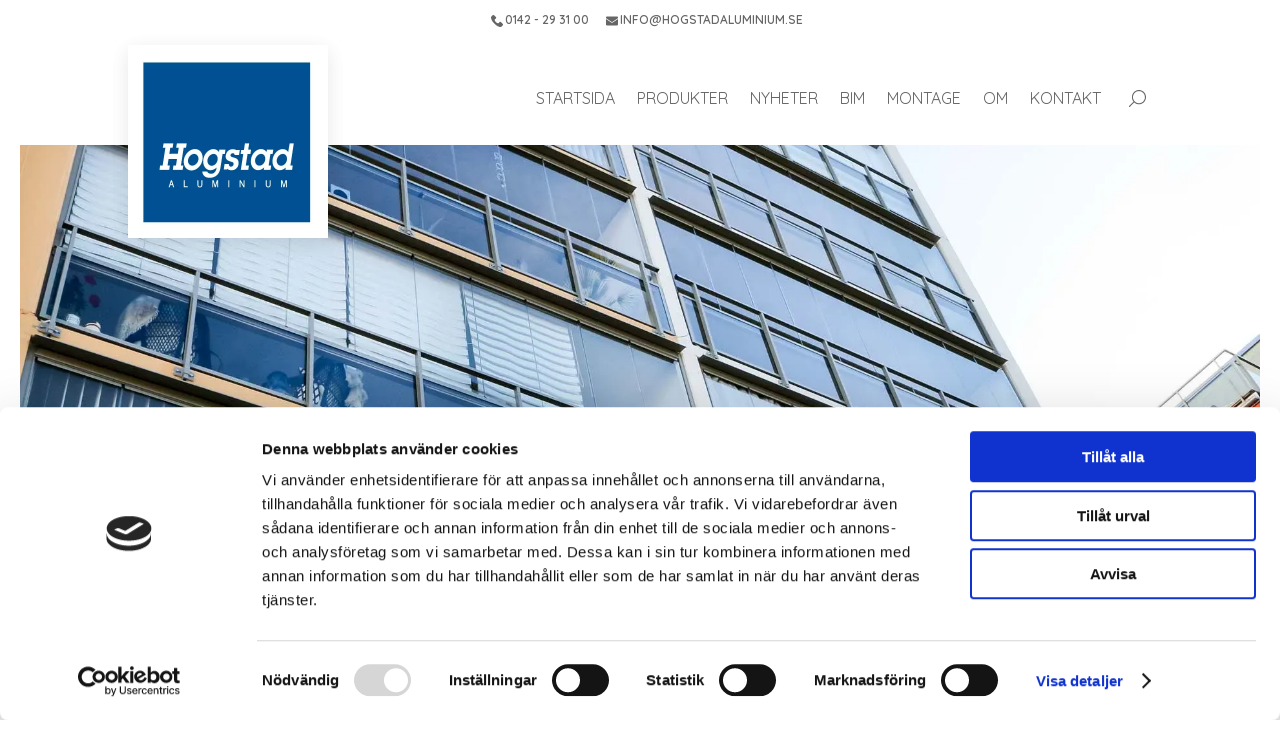

--- FILE ---
content_type: text/html; charset=utf-8
request_url: https://www.hogstadaluminium.se/nyheter/nyhet-balkonginglasning-access/
body_size: 8690
content:



<!DOCTYPE html>
<html lang="sv-SE">

<head>

    
    <title>Nyhet! Balkonginglasning Access - Hogstad Aluminium</title>

<meta http-equiv="Content-Type" content="text/html; charset=UTF-8" />


<link rel="canonical" href="https://www.hogstadaluminium.se/nyheter/nyhet-balkonginglasning-access/">




    <link rel="shortcut icon" type="image/x-icon" href="/favicon.ico" />
    <meta name="viewport" content="width=device-width, initial-scale=1.0, maximum-scale=5.0">
    <link rel="preconnect" href="https://fonts.googleapis.com">
    <link rel="preconnect" crossorigin href="https://fonts.gstatic.com">
    <link rel="stylesheet" href="https://fonts.googleapis.com/css2?family=Literata:wght@400;500&amp;family=Quicksand:wght@400;500;600;700&amp;display=swap">
    <link rel="stylesheet" type="text/css" href="/css/main.css?v=p18kIa6a0HCPys5buKB1ILrOl7Yk69ZdjBtCOAYGR4A" />
    <link rel="apple-touch-icon" sizes="180x180" href="/images/favicons/apple-touch-icon.png">
    <link rel="icon" type="image/png" sizes="32x32" href="/images/favicons/favicon-32x32.png">
    <link rel="icon" type="image/png" sizes="16x16" href="/images/favicons/favicon-16x16.png">
    <link rel="manifest" href="/images/favicons/site.webmanifest">
    <link rel="mask-icon" color="#5bbad5" href="/images/favicons/safari-pinned-tab.svg">
    <link rel="shortcut icon" href="/favicon.ico">
    <meta name="msapplication-TileColor" content="#2d89ef">
    <meta name="msapplication-config" content="/images/favicons/browserconfig.xml">
    <meta name="theme-color" content="#ffffff">

            <script>
            (function(w,d,s,l,i){w[l]=w[l]||[];w[l].push({'gtm.start':
            new Date().getTime(),event:'gtm.js'});var f=d.getElementsByTagName(s)[0],
            j=d.createElement(s),dl=l!='dataLayer'?'&l='+l:'';j.async=true;j.src=
            'https://www.googletagmanager.com/gtm.js?id='+i+dl;f.parentNode.insertBefore(j,f);
                })(window, document, 'script', 'dataLayer', 'GTM-P2ZSCWN');
        </script>

</head>

<body id="NewsPage">
        <noscript>
            <iframe src="https://www.googletagmanager.com/ns.html?id=GTM-P2ZSCWN" height="0" width="0" style="display:none; visibility:hidden"></iframe>
        </noscript>

    <div class="skip-to-content">
        <a href="#content" id="skip-to-content">Hoppa till innehållet</a>
    </div>

    <header class="site-header">
        <div class="container">
            <div class="top-header">
                <div class="logo-container">
                    <a href="/" class="logo">
                        <img src="/images/hogstad-aluminium-logotyp.webp" alt="Hogstad Aluminium logga" width="200" height="193" />
                    </a>
                </div>
                <div class="links">
                        <a href="tel:0142 - 29 31 00"><img src="/images/icons/phone.svg" alt="Ring oss" width="12" height="12">0142 - 29 31 00</a>
                        <a href="mailto:INFO@HOGSTADALUMINIUM.SE"><img src="/images/icons/email.svg" alt="Skicka email till oss" width="12" height="12" />INFO@HOGSTADALUMINIUM.SE</a>
                </div>

            </div>
            <div class="bottom-header">
                <div class="link-to-startpage"><a href="/"></a></div>

                <div class="navigation">
                    

<nav class="primary-navigation">
    <div id="search-bar">
        <form method="get" action="/sok/">
            <input name="q" type="search" placeholder="Skriv in s&#xF6;kord..." value="" id="header-search-input" />
        </form>
        <button aria-lable="Stäng sökruta" class="close-button" id="close-search-bar-button"></button>
    </div>
    <ul class="main-navigation" id="main-navigation">
                    <li class="active ">
                        <a href="/">Startsida</a>

                    </li>
                    <li class=" product-archive">
                        <a href="/produkter/">Produkter</a>

                            <ul class="product-archive">

                                    <li>
                                        <a href="/produkter/balkongracken/">Balkongr&#xE4;cken</a>
                                            <ul class="mobile-only">
                                                    <li>
                                                        <a href="/produkter/balkongracken/standardracken/">
                                                            Standardr&#xE4;cken
                                                        </a>
                                                    </li>
                                                    <li>
                                                        <a href="/produkter/balkongracken/tidstypiska-balkongracken/">
                                                            Tidstypiska balkongr&#xE4;cken
                                                        </a>
                                                    </li>
                                                    <li>
                                                        <a href="/produkter/balkongracken/designade-balkongracken/">
                                                            Designade balkongr&#xE4;cken
                                                        </a>
                                                    </li>

                                            </ul>
                                    </li>
                                    <li>
                                        <a href="/produkter/balkonginglasning/">Balkonginglasning</a>
                                            <ul class="mobile-only">
                                                    <li>
                                                        <a href="/produkter/balkonginglasning/balkonginglasning-faber/">
                                                            Balkonginglasning Faber
                                                        </a>
                                                    </li>
                                                    <li>
                                                        <a href="/produkter/balkonginglasning/balkonginglasning-access/">
                                                            Balkonginglasning Access
                                                        </a>
                                                    </li>
                                                    <li>
                                                        <a href="/produkter/balkonginglasning/balkonginglasning-focus/">
                                                            Balkonginglasning Focus
                                                        </a>
                                                    </li>

                                            </ul>
                                    </li>
                                
                                <li>
                                    <a href="#" class="no-cursor">Övriga produkter</a>
                                        <ul class="mobile-only">
                                                <li>
                                                    <a href="/produkter/balkongplattor/">
                                                        Balkongplattor
                                                    </a>
                                                </li>
                                                <li>
                                                    <a href="/produkter/balkongtak/">
                                                        Balkongtak
                                                    </a>
                                                </li>
                                                <li>
                                                    <a href="/produkter/balkongskarmar/">
                                                        Balkongsk&#xE4;rmar
                                                    </a>
                                                </li>

                                        </ul>
                                </li>
                                    <li class="highlight-project">
                                        <a href="/produkter/balkongracken/standardracken/standardracke-2010/">
                                            <img src="/images/hero.webp?width=360&height=270" loading="lazy" alt="Bild på Standardr&#xE4;cke 2010">
                                        </a>
                                    </li>

                            </ul>
                    </li>
                    <li class="active ">
                        <a href="/nyheter/">Nyheter</a>

                    </li>
                    <li class=" ">
                        <a href="/bim/">BIM</a>

                    </li>
                    <li class=" ">
                        <a href="/montage/">Montage</a>

                    </li>
                    <li class=" ">
                        <a href="/om-hogstad-aluminium/">Om</a>

                            <ul>
                                    <li>
                                        <a href="/om-hogstad-aluminium/om-bolaget/" class="">Om Bolaget</a>
                                    </li>
                                    <li>
                                        <a href="/om-hogstad-aluminium/koncernen/" class="">Koncernen</a>
                                    </li>
                                    <li>
                                        <a href="/om-hogstad-aluminium/lediga-tjanster/" class="">Lediga tj&#xE4;nster</a>
                                    </li>
                                    <li>
                                        <a href="/om-hogstad-aluminium/integritetspolicy/" class="">Integritetspolicy</a>
                                    </li>
                            </ul>
                    </li>
                    <li class=" ">
                        <a href="/kontakt/">Kontakt</a>

                            <ul>
                                    <li>
                                        <a href="/kontakt/kontakta-oss/" class="">Kontakta oss</a>
                                    </li>
                                    <li>
                                        <a href="/kontakt/service-eftermarknad/" class="">Service &amp; eftermarknad</a>
                                    </li>
                            </ul>
                    </li>

            <li class="search-item">
                <button id="search-button">
                    <img src="/images/icons/search.svg" alt="Sökikon" width="17" height="17">
                </button>
            </li>
    </ul>
</nav>
                    
                </div>
                <div class="mobile-icons">
                    <a href="/sok/">
                        <img src="/images/icons/search.svg" alt="Sökikon" width="17" height="17">
                    </a>
                    <button class="menu-button" id="menu-button"></button>
                </div>
            </div>
        </div>
    </header>
    <main>
        <div class="page-content" id="content">
            <div class="news-page-container">
    <section class="hero-block">
            <picture>
                <source media="(min-width: 980px)" srcset="/media/342kxw5y/header-balkonginglasning-faber-ae00002306.webp?width=1920&amp;height=600&amp;v=1d9f81f1c267fa0">
                <img src="/media/342kxw5y/header-balkonginglasning-faber-ae00002306.webp?width=900&amp;height=800&amp;v=1d9f81f1c267fa0" alt="Header Balkonginglasning Faber Ae00002306" />
            </picture>
    </section>
    <div class="breadcrumbs-container">

    <div class="container">
        <ol itemscope itemtype="https://schema.org/BreadcrumbList" class="breadcrumbs">
                <li itemprop="itemListElement" itemscope itemtype="https://schema.org/ListItem" class="arrow-icon-item">
                        <a itemprop="item" href="/">
                            <img src="/images/icons/home.svg" class="home-icon" alt="Gå till Startsidan" />
                            <meta itemprop="name" content="Startsida">
                            <meta itemprop="position" content="1" />

                        </a>
                </li>
                <li itemprop="itemListElement" itemscope itemtype="https://schema.org/ListItem" class="arrow-icon-item">
                        <a itemprop="item" href="/nyheter/">
                            <span itemprop="name">
                                Nyheter
                            </span>
                            <meta itemprop="position" content="2" />
                        </a>
                </li>
            <li itemprop="itemListElement" itemscope itemtype="https://schema.org/ListItem">
                <span itemprop="name">
                    Nyhet! Balkonginglasning Access
                </span>
                <meta itemprop="position" content="3" />
            </li>
        </ol>
    </div>
</div>
    <div class="container">
        <article class="text-container">
            <h1>Nyhet! Balkonginglasning Access</h1>
            <date>27 mars, 2020</date>
            <p class="preamble">
                ACCESS &#xE4;r v&#xE5;rt senaste nyhet inom balkonginglasning som ger en h&#xE4;rlig k&#xE4;nsla av rymd och frihet tack vare sitt funktionella vikd&#xF6;rssystem. Access kan &#xF6;ppnas helt eller delvis, vilket skapar en underbar rymd och en h&#xE4;rlig k&#xE4;nsla av frihet. Systemet g&#xE5;r fr&#xE5;n golv till tak och monteras innanf&#xF6;r befintligt r&#xE4;cke.
            </p>
            <div>
                <p>Genom att addera en inglasning på din balkong möter du årstidens växlingar på första parkett och skapar ett favoritrum för avkoppling, blomsterodling och kaffekalas. Våren kommer tidigare, och hösten blir varmare. Med inglasningssystem från Hogstad ökar livskvalitén!</p>
<p>ACCESS präglas av:</p>
<p><strong>Genomtänkta funktioner</strong></p>
<p>Bra funktioner och genomtänkt design ger ACCESS ett smakfullt helhetsintryck.</p>
<p><strong>Stora toleranser</strong></p>
<p>ACCESS inglasning kan justeras och anpassas till de flesta miljöer. Systemet har stora toleranser.</p>
<p><strong>Som ett vindskydd</strong></p>
<p>ACCESS inglasning ska betraktas som ett oisolerat uterum, som skyddar mot regn och blåst. Inglasningen är inte helt vattentät. Vid kraftig vind och nederbörd kan väta tränga in på balkongen. Detta är normalt och något man bör tänka på vid exempelvis möbelval. Vill man ha en tätare balkong kan glasen förses med avtagbara, transparenta PVC lister som tillval.</p>
<p>Läs mer om balkonginglasning och systemet Access <a href="https://www.hogstadaluminium.se/produkter/balkonginglasning/access/">här. </a></p>
            </div>
        </article>
            <div class="related-news">
                <h3>Fler Nyheter</h3>

                <div class="related-news-container">
                        <div class="news-item">
                            <a href="/nyheter/balkongracken-och-inglasningar-till-projekt-altplatsen-i-vastra-frolunda/">
                                <div class="image-container">
                                    <div class="overlay"></div>
                                        <img src="/media/dkcmvyls/altplatsen-1920x1080-ae00002421.webp?width=400&height=250&quality=80&format=webp" alt="Altplatsen 1920X1080 Ae00002421" loading="lazy" />
                                </div>
                                <div class="text-container">
                                    <h2>Balkongr&#xE4;cken och inglasningar till projekt Altplatsen i V&#xE4;stra Fr&#xF6;lunda</h2>
                                    <div>
                                        <date>sep. 6, 2023</date> | Nyheter
                                    </div>
                                    <p>
                                        Under h&#xF6;sten 2023 p&#xE5;b&#xF6;rjar Hogstad Aluminium leverans och montage av gallerpinnar&#xE4;cken 2020 fr&#xE5;n v&#xE5;rt Standardprogram samt inglasningssystem Focus till projekt Altplatsen i V&#xE4;stra Fr&#xF6;lunda, G&#xF6;teborg. Best&#xE4;llare &#xE4;r Brixly AB.
                                    </p>

                                    <span class="read-more">Läs mer</span>
                                </div>
                            </a>
                        </div>
                        <div class="news-item">
                            <a href="/nyheter/welandkoncernen-storsatsar-pa-nordbygg-i-april/">
                                <div class="image-container">
                                    <div class="overlay"></div>
                                        <img src="/media/ivhhghvl/nblogo.png?width=400&height=250&quality=80&format=webp" alt="Nblogo 300X300" loading="lazy" />
                                </div>
                                <div class="text-container">
                                    <h2>Welandkoncernen storsatsar p&#xE5; Nordbygg i april</h2>
                                    <div>
                                        <date>feb. 25, 2022</date> | Nyheter
                                    </div>
                                    <p>
                                        Den 26 april sl&#xE5;r Nordbygg upp portarna till en ny sp&#xE4;nnande m&#xE4;ssa och i &#xE5;r satsar vi stort. Hela sju bolag ur Welandkoncernen kommer finnas p&#xE5; plats f&#xF6;r att visa upp det senaste inom vad vi kan erbjuda.
                                    </p>

                                    <span class="read-more">Läs mer</span>
                                </div>
                            </a>
                        </div>
                        <div class="news-item">
                            <a href="/nyheter/nya-balkonger-till-brf-framtiden-3-i-motala/">
                                <div class="image-container">
                                    <div class="overlay"></div>
                                        <img src="/media/h0oeta3o/brf-framtiden-3-scaled.jpg?width=400&height=250&quality=80&format=webp" alt="Brf Framtiden 3 265X300" loading="lazy" />
                                </div>
                                <div class="text-container">
                                    <h2>Nya balkonger till Brf. Framtiden 3 i Motala</h2>
                                    <div>
                                        <date>dec. 7, 2021</date> | Nyheter
                                    </div>
                                    <p>
                                        Bostadsr&#xE4;ttsf&#xF6;reningen Framtiden 3 p&#xE5; Storgatan 18, best&#xE4;llde under h&#xF6;sten 2019 nya balkonger av Hogstad Aluminium. Lagom till sommaren 2020 slutf&#xF6;rdes montaget.
                                    </p>

                                    <span class="read-more">Läs mer</span>
                                </div>
                            </a>
                        </div>
                </div>
            </div>
    </div>
</div>

        </div>
    </main>
    <footer class="site-footer">
            <div class="form-container">
                <div class="container">
                        <p>
                            Vi hj&#xE4;lper dig att f&#xF6;rverkliga ditt balkongprojekt - hela v&#xE4;gen fr&#xE5;n projektering till f&#xE4;rdigt montage. H&#xF6;r av dig till oss s&#xE5; ber&#xE4;ttar vi mer!
                        </p>

                    

    <div id="umbraco_form_da2d53401e8b4f7090998ac0422c280e" class="umbraco-forms-form footer umbraco-forms-default">
<form action="/nyheter/nyhet-balkonginglasning-access/" enctype="multipart/form-data" id="form7878220b715042baad839fadd63a27f8" method="post"><input data-val="true" data-val-required="The FormId field is required." name="FormId" type="hidden" value="da2d5340-1e8b-4f70-9099-8ac0422c280e" /><input data-val="true" data-val-required="The FormName field is required." name="FormName" type="hidden" value="Footer" /><input data-val="true" data-val-required="The RecordId field is required." name="RecordId" type="hidden" value="00000000-0000-0000-0000-000000000000" /><input name="PreviousClicked" type="hidden" value="" /><input name="Theme" type="hidden" value="default" /><input name="RedirectToPageId" type="hidden" value="" />            <input type="hidden" name="FormStep" value="0" />
            <input type="hidden" name="RecordState" value="Q2ZESjhLTFhDRzVNQWdsS2p0TTIwbzZad2pYX2tZSjRQN0p4LTlPS0NORndqRHZ6ZkN1aGRrR2MyNS1xVHBtRVM2WEFYQ3pfaXhTWUFxRXRVWm5jX3pUaGpkRlNBbFFfOHdzSE1JTjVfazZSWVNjWHZsWnF4dG9yUGRGUnY4eDlad2dWUXc=" />




<div class="umbraco-forms-page" id="e00370c0-4979-45ce-b939-c05547dd2900">


            <fieldset class="umbraco-forms-fieldset" id="665e8afb-ce8e-4a55-b02e-2de54c7ee1c0">


                <div class="row-fluid">

                        <div class="umbraco-forms-container col-md-3">

                                        <div class=" umbraco-forms-field namn shortanswer mandatory ">

                                            <label for="252ee07d-cd60-4682-ebb1-08f98baa4ad2" class="umbraco-forms-label">
Namn            <span class="umbraco-forms-indicator">*</span>
                                            </label>

        <div class="umbraco-forms-field-wrapper">

            <input type="text" name="252ee07d-cd60-4682-ebb1-08f98baa4ad2" id="252ee07d-cd60-4682-ebb1-08f98baa4ad2" data-umb="252ee07d-cd60-4682-ebb1-08f98baa4ad2" class="text " value="" maxlength="255"
        autocomplete="name"  data-val="true"  data-val-required="Var v&#xE4;nlig fyll i ett v&#xE4;rde f&#xF6;r Namn" aria-required="true" />





<span class="field-validation-valid" data-valmsg-for="252ee07d-cd60-4682-ebb1-08f98baa4ad2" data-valmsg-replace="true" role="alert"></span>
        </div>

                                        </div>

                        </div>
                        <div class="umbraco-forms-container col-md-3">

                                        <div class=" umbraco-forms-field telefonnummer shortanswer mandatory alternating ">

                                            <label for="b6076e65-84df-4cf5-fc09-78e27caa5a49" class="umbraco-forms-label">
Telefonnummer            <span class="umbraco-forms-indicator">*</span>
                                            </label>

        <div class="umbraco-forms-field-wrapper">

            <input type="tel" name="b6076e65-84df-4cf5-fc09-78e27caa5a49" id="b6076e65-84df-4cf5-fc09-78e27caa5a49" data-umb="b6076e65-84df-4cf5-fc09-78e27caa5a49" class="text " value="" maxlength="255"
        autocomplete="tel"  data-val="true"  data-val-required="Var v&#xE4;nlig fyll i ett v&#xE4;rde f&#xF6;r Telefonnummer" aria-required="true" />





<span class="field-validation-valid" data-valmsg-for="b6076e65-84df-4cf5-fc09-78e27caa5a49" data-valmsg-replace="true" role="alert"></span>
        </div>

                                        </div>

                        </div>
                        <div class="umbraco-forms-container col-md-3">

                                        <div class=" umbraco-forms-field email shortanswer mandatory ">

                                            <label for="5c2fe81a-4acf-4382-f486-0b0c1380f727" class="umbraco-forms-label">
Email            <span class="umbraco-forms-indicator">*</span>
                                            </label>

        <div class="umbraco-forms-field-wrapper">

            <input type="email" name="5c2fe81a-4acf-4382-f486-0b0c1380f727" id="5c2fe81a-4acf-4382-f486-0b0c1380f727" data-umb="5c2fe81a-4acf-4382-f486-0b0c1380f727" class="text " value="" maxlength="255"
        autocomplete="email"  data-val="true"  data-val-required="Var v&#xE4;nlig fyll i ett v&#xE4;rde f&#xF6;r Email" aria-required="true" />





<span class="field-validation-valid" data-valmsg-for="5c2fe81a-4acf-4382-f486-0b0c1380f727" data-valmsg-replace="true" role="alert"></span>
        </div>

                                        </div>

                        </div>
                        <div class="umbraco-forms-container col-md-3">

                                        <div class=" umbraco-forms-field ort shortanswer mandatory alternating ">

                                            <label for="d0d612a5-d898-4093-b17f-b25729a450eb" class="umbraco-forms-label">
Ort            <span class="umbraco-forms-indicator">*</span>
                                            </label>

        <div class="umbraco-forms-field-wrapper">

            <input type="text" name="d0d612a5-d898-4093-b17f-b25729a450eb" id="d0d612a5-d898-4093-b17f-b25729a450eb" data-umb="d0d612a5-d898-4093-b17f-b25729a450eb" class="text " value="" maxlength="255"
        autocomplete="address-level2"  data-val="true"  data-val-required="Var v&#xE4;nlig fyll i ett v&#xE4;rde f&#xF6;r Ort" aria-required="true" />





<span class="field-validation-valid" data-valmsg-for="d0d612a5-d898-4093-b17f-b25729a450eb" data-valmsg-replace="true" role="alert"></span>
        </div>

                                        </div>

                        </div>
                </div>

            </fieldset>
            <fieldset class="umbraco-forms-fieldset" id="d24db406-1ee1-4e65-9633-db9e843dfadb">


                <div class="row-fluid">

                        <div class="umbraco-forms-container col-md-12">

                                        <div class=" umbraco-forms-field beskrivkortfattatdittarende longanswer mandatory ">

                                            <label for="4af51413-cfe8-468c-92c4-c24aa47bfc6c" class="umbraco-forms-label">
Beskriv kortfattat ditt &#xE4;rende            <span class="umbraco-forms-indicator">*</span>
                                            </label>

        <div class="umbraco-forms-field-wrapper">

            
<textarea class=""
          name="4af51413-cfe8-468c-92c4-c24aa47bfc6c"
          id="4af51413-cfe8-468c-92c4-c24aa47bfc6c"
          data-umb="4af51413-cfe8-468c-92c4-c24aa47bfc6c"
          rows="1"
          cols="20"
           autocomplete="off"  data-val="true"  data-val-required="Var v&#xE4;nlig fyll i ett v&#xE4;rde f&#xF6;r Beskriv kortfattat ditt &#xE4;rende" aria-required="true" ></textarea>



<span class="field-validation-valid" data-valmsg-for="4af51413-cfe8-468c-92c4-c24aa47bfc6c" data-valmsg-replace="true" role="alert"></span>
        </div>

                                        </div>


        <input type="hidden" id="32744655-1704-47d3-9da8-a0fa555fec3e" name="g-recaptcha-response" />
        <div class="umbraco-forms-recaptcha-v3-config umbraco-forms-hidden"
             data-id="32744655-1704-47d3-9da8-a0fa555fec3e"
             data-site-key="6LfQ2wIoAAAAACOHdwYpp3-J6GALHXT9jpP_KSSC"></div>

                        </div>
                </div>

            </fieldset>

    <div class="umbraco-forms-hidden" aria-hidden="true">
        <input type="text" name="da2d53401e8b4f7090998ac0422c280e" />
    </div>

    <div class="umbraco-forms-navigation row-fluid">

        <div class="col-md-12">
                <input type="submit"
                       class="btn primary"
                       value="Skicka meddelande"
                       name="__next"
                       data-form-navigate="next"
                       data-umb="submit-forms-form" />
        </div>
    </div>


</div>



<input name="__RequestVerificationToken" type="hidden" value="CfDJ8KLXCG5MAglKjtM20o6ZwjWvbRjJVdhNDgiuIp9V7EnpBtJt1QVNS5JpvkXzIWA_D_Yg4P3vD7nCR9aF8I97Q3tLnWRjgtI5bBqADEBrMf94UAJYPa9FlNSTBVjb5TH5Kl-EH0f17ki9LqYG_EGSXFA" /><input name="ufprt" type="hidden" value="CfDJ8KLXCG5MAglKjtM20o6ZwjWB1sk9fRlhyr_FM_Q4iLfWRTr1yYIlFpzGP_fzW7ZV12u3nYrkKiO0aagQjbTRSQGa5ackk5kuYUFCeeMunO35wtG48eWXJU5JfJWJ8smFgC0az_3Q0PcZmzYkoASRSCs" /></form>    </div>




<div class="umbraco-forms-form-config umbraco-forms-hidden"
     data-id="da2d53401e8b4f7090998ac0422c280e"
     data-serialized-page-button-conditions="{}"
     data-serialized-fieldset-conditions="{}"
     data-serialized-field-conditions="{}"
     data-serialized-fields-not-displayed="{}"
     data-trigger-conditions-check-on="change"
     data-form-element-html-id-prefix=""
     data-disable-validation-dependency-check="false"
     data-serialized-validation-rules="[]"></div>


<script defer="defer" src="https://www.google.com/recaptcha/api.js?render=6LfQ2wIoAAAAACOHdwYpp3-J6GALHXT9jpP_KSSC&amp;v=13.8.0" type="application/javascript"></script><script defer="defer" src="/App_Plugins/UmbracoForms/Assets/recaptcha.v3.init.min.js?v=13.8.0" type="application/javascript"></script><script defer="defer" src="/App_Plugins/UmbracoForms/Assets/themes/default/umbracoforms.min.js?v=13.8.0" type="application/javascript"></script>
<link href="/App_Plugins/UmbracoForms/Assets/themes/default/style.min.css?v=13.8.0" rel="stylesheet" />

                </div>
            </div>
        <div class="footer-container">
            <div class="container">
                <div class="top-footer">
                    <div class="columns-container">
                        <div class="column">
                            <h4>Om Hogstad Aluminium</h4>
                            <p>I över 40 år har Hogstad Aluminium AB arbetat för god fastighetsekonomi och attraktiv boendemiljö – genom utveckling, tillverkning och montage av kvalitetsprodukter.</p>
<p>Vi har kontor och tillverkning i Mjölby och är ett helägt dotterbolag till Weland AB.</p>
                        </div>
                        <div class="column">
                            <h4>Kontaktuppgifter</h4>
                            <p>Hogstad Aluminium AB<br>Transformatorgatan 4<br>595 35 MJÖLBY</p>
<p>Telefon:&nbsp;<a href="tel:0142293100">0142 – 29 31 00</a><br>Email:&nbsp;<a href="mailto:info@hogstadaluminium.se">info@hogstadaluminium.se</a></p>
                        </div>
                        <div class="column">
                            <img src="/images/EN-1090-1.webp" alt="Nordcert Cerifierad EN 1090-1" loading="lazy" class="nordcert" />
                            <img src="/images/Medlemslogotyp 1 Horisontell.webp" alt="Vi är medlem i Balkongföreningen i Norden" loading="lazy" />
                        </div>
                        <div class="column">
                            <img src="/images/hogstad-aluminium-logotyp-sidfot.webp" alt="Hogstad Aluminium" loading="lazy" />
                        </div>
                    </div>
                </div>
                    <div class="mid-footer">
                        <div>
                            <p>&#x201D;Vi tar ansvar hela v&#xE4;gen fr&#xE5;n projektering till f&#xE4;rdigt montage&#x2026;&#x201D;</p>
                        </div>
                    </div>
                    <div class="bottom-footer">
                        <div>
                            <p>© 2024 Hogstad Aluminium AB – En del av <a rel="noopener" href="https://www.weland.com/sv/foretaget/koncernen/" target="_blank">Weland Koncernen</a></p>
                        </div>
                    </div>
            </div>
        </div>
    </footer>
    <span id="scrollToTop" class="scrolltoTop"><img src="/arrow-up-s-line.svg" alt="arrow-icon" /></span>
    

    
    
        <script>
            window.process = {
                env: {
                    NODE_ENV: 'production'
                }
            }
        </script>
    
    <script src="/js/main.js?v=xPAHGsQ4-kJKlHrQpmk14VGNYgDdq-hElQP56Lmx3hM"></script>
    <script src="/App_Plugins/UmbracoForms/Assets/promise-polyfill/dist/polyfill.min.js?v=13.8.0" type="application/javascript"></script><script src="/App_Plugins/UmbracoForms/Assets/aspnet-client-validation/dist/aspnet-validation.min.js?v=13.8.0" type="application/javascript"></script>
</body>

</html>


--- FILE ---
content_type: text/html; charset=utf-8
request_url: https://www.google.com/recaptcha/api2/anchor?ar=1&k=6LfQ2wIoAAAAACOHdwYpp3-J6GALHXT9jpP_KSSC&co=aHR0cHM6Ly93d3cuaG9nc3RhZGFsdW1pbml1bS5zZTo0NDM.&hl=en&v=PoyoqOPhxBO7pBk68S4YbpHZ&size=invisible&anchor-ms=20000&execute-ms=30000&cb=h8q3ndqefb0y
body_size: 48660
content:
<!DOCTYPE HTML><html dir="ltr" lang="en"><head><meta http-equiv="Content-Type" content="text/html; charset=UTF-8">
<meta http-equiv="X-UA-Compatible" content="IE=edge">
<title>reCAPTCHA</title>
<style type="text/css">
/* cyrillic-ext */
@font-face {
  font-family: 'Roboto';
  font-style: normal;
  font-weight: 400;
  font-stretch: 100%;
  src: url(//fonts.gstatic.com/s/roboto/v48/KFO7CnqEu92Fr1ME7kSn66aGLdTylUAMa3GUBHMdazTgWw.woff2) format('woff2');
  unicode-range: U+0460-052F, U+1C80-1C8A, U+20B4, U+2DE0-2DFF, U+A640-A69F, U+FE2E-FE2F;
}
/* cyrillic */
@font-face {
  font-family: 'Roboto';
  font-style: normal;
  font-weight: 400;
  font-stretch: 100%;
  src: url(//fonts.gstatic.com/s/roboto/v48/KFO7CnqEu92Fr1ME7kSn66aGLdTylUAMa3iUBHMdazTgWw.woff2) format('woff2');
  unicode-range: U+0301, U+0400-045F, U+0490-0491, U+04B0-04B1, U+2116;
}
/* greek-ext */
@font-face {
  font-family: 'Roboto';
  font-style: normal;
  font-weight: 400;
  font-stretch: 100%;
  src: url(//fonts.gstatic.com/s/roboto/v48/KFO7CnqEu92Fr1ME7kSn66aGLdTylUAMa3CUBHMdazTgWw.woff2) format('woff2');
  unicode-range: U+1F00-1FFF;
}
/* greek */
@font-face {
  font-family: 'Roboto';
  font-style: normal;
  font-weight: 400;
  font-stretch: 100%;
  src: url(//fonts.gstatic.com/s/roboto/v48/KFO7CnqEu92Fr1ME7kSn66aGLdTylUAMa3-UBHMdazTgWw.woff2) format('woff2');
  unicode-range: U+0370-0377, U+037A-037F, U+0384-038A, U+038C, U+038E-03A1, U+03A3-03FF;
}
/* math */
@font-face {
  font-family: 'Roboto';
  font-style: normal;
  font-weight: 400;
  font-stretch: 100%;
  src: url(//fonts.gstatic.com/s/roboto/v48/KFO7CnqEu92Fr1ME7kSn66aGLdTylUAMawCUBHMdazTgWw.woff2) format('woff2');
  unicode-range: U+0302-0303, U+0305, U+0307-0308, U+0310, U+0312, U+0315, U+031A, U+0326-0327, U+032C, U+032F-0330, U+0332-0333, U+0338, U+033A, U+0346, U+034D, U+0391-03A1, U+03A3-03A9, U+03B1-03C9, U+03D1, U+03D5-03D6, U+03F0-03F1, U+03F4-03F5, U+2016-2017, U+2034-2038, U+203C, U+2040, U+2043, U+2047, U+2050, U+2057, U+205F, U+2070-2071, U+2074-208E, U+2090-209C, U+20D0-20DC, U+20E1, U+20E5-20EF, U+2100-2112, U+2114-2115, U+2117-2121, U+2123-214F, U+2190, U+2192, U+2194-21AE, U+21B0-21E5, U+21F1-21F2, U+21F4-2211, U+2213-2214, U+2216-22FF, U+2308-230B, U+2310, U+2319, U+231C-2321, U+2336-237A, U+237C, U+2395, U+239B-23B7, U+23D0, U+23DC-23E1, U+2474-2475, U+25AF, U+25B3, U+25B7, U+25BD, U+25C1, U+25CA, U+25CC, U+25FB, U+266D-266F, U+27C0-27FF, U+2900-2AFF, U+2B0E-2B11, U+2B30-2B4C, U+2BFE, U+3030, U+FF5B, U+FF5D, U+1D400-1D7FF, U+1EE00-1EEFF;
}
/* symbols */
@font-face {
  font-family: 'Roboto';
  font-style: normal;
  font-weight: 400;
  font-stretch: 100%;
  src: url(//fonts.gstatic.com/s/roboto/v48/KFO7CnqEu92Fr1ME7kSn66aGLdTylUAMaxKUBHMdazTgWw.woff2) format('woff2');
  unicode-range: U+0001-000C, U+000E-001F, U+007F-009F, U+20DD-20E0, U+20E2-20E4, U+2150-218F, U+2190, U+2192, U+2194-2199, U+21AF, U+21E6-21F0, U+21F3, U+2218-2219, U+2299, U+22C4-22C6, U+2300-243F, U+2440-244A, U+2460-24FF, U+25A0-27BF, U+2800-28FF, U+2921-2922, U+2981, U+29BF, U+29EB, U+2B00-2BFF, U+4DC0-4DFF, U+FFF9-FFFB, U+10140-1018E, U+10190-1019C, U+101A0, U+101D0-101FD, U+102E0-102FB, U+10E60-10E7E, U+1D2C0-1D2D3, U+1D2E0-1D37F, U+1F000-1F0FF, U+1F100-1F1AD, U+1F1E6-1F1FF, U+1F30D-1F30F, U+1F315, U+1F31C, U+1F31E, U+1F320-1F32C, U+1F336, U+1F378, U+1F37D, U+1F382, U+1F393-1F39F, U+1F3A7-1F3A8, U+1F3AC-1F3AF, U+1F3C2, U+1F3C4-1F3C6, U+1F3CA-1F3CE, U+1F3D4-1F3E0, U+1F3ED, U+1F3F1-1F3F3, U+1F3F5-1F3F7, U+1F408, U+1F415, U+1F41F, U+1F426, U+1F43F, U+1F441-1F442, U+1F444, U+1F446-1F449, U+1F44C-1F44E, U+1F453, U+1F46A, U+1F47D, U+1F4A3, U+1F4B0, U+1F4B3, U+1F4B9, U+1F4BB, U+1F4BF, U+1F4C8-1F4CB, U+1F4D6, U+1F4DA, U+1F4DF, U+1F4E3-1F4E6, U+1F4EA-1F4ED, U+1F4F7, U+1F4F9-1F4FB, U+1F4FD-1F4FE, U+1F503, U+1F507-1F50B, U+1F50D, U+1F512-1F513, U+1F53E-1F54A, U+1F54F-1F5FA, U+1F610, U+1F650-1F67F, U+1F687, U+1F68D, U+1F691, U+1F694, U+1F698, U+1F6AD, U+1F6B2, U+1F6B9-1F6BA, U+1F6BC, U+1F6C6-1F6CF, U+1F6D3-1F6D7, U+1F6E0-1F6EA, U+1F6F0-1F6F3, U+1F6F7-1F6FC, U+1F700-1F7FF, U+1F800-1F80B, U+1F810-1F847, U+1F850-1F859, U+1F860-1F887, U+1F890-1F8AD, U+1F8B0-1F8BB, U+1F8C0-1F8C1, U+1F900-1F90B, U+1F93B, U+1F946, U+1F984, U+1F996, U+1F9E9, U+1FA00-1FA6F, U+1FA70-1FA7C, U+1FA80-1FA89, U+1FA8F-1FAC6, U+1FACE-1FADC, U+1FADF-1FAE9, U+1FAF0-1FAF8, U+1FB00-1FBFF;
}
/* vietnamese */
@font-face {
  font-family: 'Roboto';
  font-style: normal;
  font-weight: 400;
  font-stretch: 100%;
  src: url(//fonts.gstatic.com/s/roboto/v48/KFO7CnqEu92Fr1ME7kSn66aGLdTylUAMa3OUBHMdazTgWw.woff2) format('woff2');
  unicode-range: U+0102-0103, U+0110-0111, U+0128-0129, U+0168-0169, U+01A0-01A1, U+01AF-01B0, U+0300-0301, U+0303-0304, U+0308-0309, U+0323, U+0329, U+1EA0-1EF9, U+20AB;
}
/* latin-ext */
@font-face {
  font-family: 'Roboto';
  font-style: normal;
  font-weight: 400;
  font-stretch: 100%;
  src: url(//fonts.gstatic.com/s/roboto/v48/KFO7CnqEu92Fr1ME7kSn66aGLdTylUAMa3KUBHMdazTgWw.woff2) format('woff2');
  unicode-range: U+0100-02BA, U+02BD-02C5, U+02C7-02CC, U+02CE-02D7, U+02DD-02FF, U+0304, U+0308, U+0329, U+1D00-1DBF, U+1E00-1E9F, U+1EF2-1EFF, U+2020, U+20A0-20AB, U+20AD-20C0, U+2113, U+2C60-2C7F, U+A720-A7FF;
}
/* latin */
@font-face {
  font-family: 'Roboto';
  font-style: normal;
  font-weight: 400;
  font-stretch: 100%;
  src: url(//fonts.gstatic.com/s/roboto/v48/KFO7CnqEu92Fr1ME7kSn66aGLdTylUAMa3yUBHMdazQ.woff2) format('woff2');
  unicode-range: U+0000-00FF, U+0131, U+0152-0153, U+02BB-02BC, U+02C6, U+02DA, U+02DC, U+0304, U+0308, U+0329, U+2000-206F, U+20AC, U+2122, U+2191, U+2193, U+2212, U+2215, U+FEFF, U+FFFD;
}
/* cyrillic-ext */
@font-face {
  font-family: 'Roboto';
  font-style: normal;
  font-weight: 500;
  font-stretch: 100%;
  src: url(//fonts.gstatic.com/s/roboto/v48/KFO7CnqEu92Fr1ME7kSn66aGLdTylUAMa3GUBHMdazTgWw.woff2) format('woff2');
  unicode-range: U+0460-052F, U+1C80-1C8A, U+20B4, U+2DE0-2DFF, U+A640-A69F, U+FE2E-FE2F;
}
/* cyrillic */
@font-face {
  font-family: 'Roboto';
  font-style: normal;
  font-weight: 500;
  font-stretch: 100%;
  src: url(//fonts.gstatic.com/s/roboto/v48/KFO7CnqEu92Fr1ME7kSn66aGLdTylUAMa3iUBHMdazTgWw.woff2) format('woff2');
  unicode-range: U+0301, U+0400-045F, U+0490-0491, U+04B0-04B1, U+2116;
}
/* greek-ext */
@font-face {
  font-family: 'Roboto';
  font-style: normal;
  font-weight: 500;
  font-stretch: 100%;
  src: url(//fonts.gstatic.com/s/roboto/v48/KFO7CnqEu92Fr1ME7kSn66aGLdTylUAMa3CUBHMdazTgWw.woff2) format('woff2');
  unicode-range: U+1F00-1FFF;
}
/* greek */
@font-face {
  font-family: 'Roboto';
  font-style: normal;
  font-weight: 500;
  font-stretch: 100%;
  src: url(//fonts.gstatic.com/s/roboto/v48/KFO7CnqEu92Fr1ME7kSn66aGLdTylUAMa3-UBHMdazTgWw.woff2) format('woff2');
  unicode-range: U+0370-0377, U+037A-037F, U+0384-038A, U+038C, U+038E-03A1, U+03A3-03FF;
}
/* math */
@font-face {
  font-family: 'Roboto';
  font-style: normal;
  font-weight: 500;
  font-stretch: 100%;
  src: url(//fonts.gstatic.com/s/roboto/v48/KFO7CnqEu92Fr1ME7kSn66aGLdTylUAMawCUBHMdazTgWw.woff2) format('woff2');
  unicode-range: U+0302-0303, U+0305, U+0307-0308, U+0310, U+0312, U+0315, U+031A, U+0326-0327, U+032C, U+032F-0330, U+0332-0333, U+0338, U+033A, U+0346, U+034D, U+0391-03A1, U+03A3-03A9, U+03B1-03C9, U+03D1, U+03D5-03D6, U+03F0-03F1, U+03F4-03F5, U+2016-2017, U+2034-2038, U+203C, U+2040, U+2043, U+2047, U+2050, U+2057, U+205F, U+2070-2071, U+2074-208E, U+2090-209C, U+20D0-20DC, U+20E1, U+20E5-20EF, U+2100-2112, U+2114-2115, U+2117-2121, U+2123-214F, U+2190, U+2192, U+2194-21AE, U+21B0-21E5, U+21F1-21F2, U+21F4-2211, U+2213-2214, U+2216-22FF, U+2308-230B, U+2310, U+2319, U+231C-2321, U+2336-237A, U+237C, U+2395, U+239B-23B7, U+23D0, U+23DC-23E1, U+2474-2475, U+25AF, U+25B3, U+25B7, U+25BD, U+25C1, U+25CA, U+25CC, U+25FB, U+266D-266F, U+27C0-27FF, U+2900-2AFF, U+2B0E-2B11, U+2B30-2B4C, U+2BFE, U+3030, U+FF5B, U+FF5D, U+1D400-1D7FF, U+1EE00-1EEFF;
}
/* symbols */
@font-face {
  font-family: 'Roboto';
  font-style: normal;
  font-weight: 500;
  font-stretch: 100%;
  src: url(//fonts.gstatic.com/s/roboto/v48/KFO7CnqEu92Fr1ME7kSn66aGLdTylUAMaxKUBHMdazTgWw.woff2) format('woff2');
  unicode-range: U+0001-000C, U+000E-001F, U+007F-009F, U+20DD-20E0, U+20E2-20E4, U+2150-218F, U+2190, U+2192, U+2194-2199, U+21AF, U+21E6-21F0, U+21F3, U+2218-2219, U+2299, U+22C4-22C6, U+2300-243F, U+2440-244A, U+2460-24FF, U+25A0-27BF, U+2800-28FF, U+2921-2922, U+2981, U+29BF, U+29EB, U+2B00-2BFF, U+4DC0-4DFF, U+FFF9-FFFB, U+10140-1018E, U+10190-1019C, U+101A0, U+101D0-101FD, U+102E0-102FB, U+10E60-10E7E, U+1D2C0-1D2D3, U+1D2E0-1D37F, U+1F000-1F0FF, U+1F100-1F1AD, U+1F1E6-1F1FF, U+1F30D-1F30F, U+1F315, U+1F31C, U+1F31E, U+1F320-1F32C, U+1F336, U+1F378, U+1F37D, U+1F382, U+1F393-1F39F, U+1F3A7-1F3A8, U+1F3AC-1F3AF, U+1F3C2, U+1F3C4-1F3C6, U+1F3CA-1F3CE, U+1F3D4-1F3E0, U+1F3ED, U+1F3F1-1F3F3, U+1F3F5-1F3F7, U+1F408, U+1F415, U+1F41F, U+1F426, U+1F43F, U+1F441-1F442, U+1F444, U+1F446-1F449, U+1F44C-1F44E, U+1F453, U+1F46A, U+1F47D, U+1F4A3, U+1F4B0, U+1F4B3, U+1F4B9, U+1F4BB, U+1F4BF, U+1F4C8-1F4CB, U+1F4D6, U+1F4DA, U+1F4DF, U+1F4E3-1F4E6, U+1F4EA-1F4ED, U+1F4F7, U+1F4F9-1F4FB, U+1F4FD-1F4FE, U+1F503, U+1F507-1F50B, U+1F50D, U+1F512-1F513, U+1F53E-1F54A, U+1F54F-1F5FA, U+1F610, U+1F650-1F67F, U+1F687, U+1F68D, U+1F691, U+1F694, U+1F698, U+1F6AD, U+1F6B2, U+1F6B9-1F6BA, U+1F6BC, U+1F6C6-1F6CF, U+1F6D3-1F6D7, U+1F6E0-1F6EA, U+1F6F0-1F6F3, U+1F6F7-1F6FC, U+1F700-1F7FF, U+1F800-1F80B, U+1F810-1F847, U+1F850-1F859, U+1F860-1F887, U+1F890-1F8AD, U+1F8B0-1F8BB, U+1F8C0-1F8C1, U+1F900-1F90B, U+1F93B, U+1F946, U+1F984, U+1F996, U+1F9E9, U+1FA00-1FA6F, U+1FA70-1FA7C, U+1FA80-1FA89, U+1FA8F-1FAC6, U+1FACE-1FADC, U+1FADF-1FAE9, U+1FAF0-1FAF8, U+1FB00-1FBFF;
}
/* vietnamese */
@font-face {
  font-family: 'Roboto';
  font-style: normal;
  font-weight: 500;
  font-stretch: 100%;
  src: url(//fonts.gstatic.com/s/roboto/v48/KFO7CnqEu92Fr1ME7kSn66aGLdTylUAMa3OUBHMdazTgWw.woff2) format('woff2');
  unicode-range: U+0102-0103, U+0110-0111, U+0128-0129, U+0168-0169, U+01A0-01A1, U+01AF-01B0, U+0300-0301, U+0303-0304, U+0308-0309, U+0323, U+0329, U+1EA0-1EF9, U+20AB;
}
/* latin-ext */
@font-face {
  font-family: 'Roboto';
  font-style: normal;
  font-weight: 500;
  font-stretch: 100%;
  src: url(//fonts.gstatic.com/s/roboto/v48/KFO7CnqEu92Fr1ME7kSn66aGLdTylUAMa3KUBHMdazTgWw.woff2) format('woff2');
  unicode-range: U+0100-02BA, U+02BD-02C5, U+02C7-02CC, U+02CE-02D7, U+02DD-02FF, U+0304, U+0308, U+0329, U+1D00-1DBF, U+1E00-1E9F, U+1EF2-1EFF, U+2020, U+20A0-20AB, U+20AD-20C0, U+2113, U+2C60-2C7F, U+A720-A7FF;
}
/* latin */
@font-face {
  font-family: 'Roboto';
  font-style: normal;
  font-weight: 500;
  font-stretch: 100%;
  src: url(//fonts.gstatic.com/s/roboto/v48/KFO7CnqEu92Fr1ME7kSn66aGLdTylUAMa3yUBHMdazQ.woff2) format('woff2');
  unicode-range: U+0000-00FF, U+0131, U+0152-0153, U+02BB-02BC, U+02C6, U+02DA, U+02DC, U+0304, U+0308, U+0329, U+2000-206F, U+20AC, U+2122, U+2191, U+2193, U+2212, U+2215, U+FEFF, U+FFFD;
}
/* cyrillic-ext */
@font-face {
  font-family: 'Roboto';
  font-style: normal;
  font-weight: 900;
  font-stretch: 100%;
  src: url(//fonts.gstatic.com/s/roboto/v48/KFO7CnqEu92Fr1ME7kSn66aGLdTylUAMa3GUBHMdazTgWw.woff2) format('woff2');
  unicode-range: U+0460-052F, U+1C80-1C8A, U+20B4, U+2DE0-2DFF, U+A640-A69F, U+FE2E-FE2F;
}
/* cyrillic */
@font-face {
  font-family: 'Roboto';
  font-style: normal;
  font-weight: 900;
  font-stretch: 100%;
  src: url(//fonts.gstatic.com/s/roboto/v48/KFO7CnqEu92Fr1ME7kSn66aGLdTylUAMa3iUBHMdazTgWw.woff2) format('woff2');
  unicode-range: U+0301, U+0400-045F, U+0490-0491, U+04B0-04B1, U+2116;
}
/* greek-ext */
@font-face {
  font-family: 'Roboto';
  font-style: normal;
  font-weight: 900;
  font-stretch: 100%;
  src: url(//fonts.gstatic.com/s/roboto/v48/KFO7CnqEu92Fr1ME7kSn66aGLdTylUAMa3CUBHMdazTgWw.woff2) format('woff2');
  unicode-range: U+1F00-1FFF;
}
/* greek */
@font-face {
  font-family: 'Roboto';
  font-style: normal;
  font-weight: 900;
  font-stretch: 100%;
  src: url(//fonts.gstatic.com/s/roboto/v48/KFO7CnqEu92Fr1ME7kSn66aGLdTylUAMa3-UBHMdazTgWw.woff2) format('woff2');
  unicode-range: U+0370-0377, U+037A-037F, U+0384-038A, U+038C, U+038E-03A1, U+03A3-03FF;
}
/* math */
@font-face {
  font-family: 'Roboto';
  font-style: normal;
  font-weight: 900;
  font-stretch: 100%;
  src: url(//fonts.gstatic.com/s/roboto/v48/KFO7CnqEu92Fr1ME7kSn66aGLdTylUAMawCUBHMdazTgWw.woff2) format('woff2');
  unicode-range: U+0302-0303, U+0305, U+0307-0308, U+0310, U+0312, U+0315, U+031A, U+0326-0327, U+032C, U+032F-0330, U+0332-0333, U+0338, U+033A, U+0346, U+034D, U+0391-03A1, U+03A3-03A9, U+03B1-03C9, U+03D1, U+03D5-03D6, U+03F0-03F1, U+03F4-03F5, U+2016-2017, U+2034-2038, U+203C, U+2040, U+2043, U+2047, U+2050, U+2057, U+205F, U+2070-2071, U+2074-208E, U+2090-209C, U+20D0-20DC, U+20E1, U+20E5-20EF, U+2100-2112, U+2114-2115, U+2117-2121, U+2123-214F, U+2190, U+2192, U+2194-21AE, U+21B0-21E5, U+21F1-21F2, U+21F4-2211, U+2213-2214, U+2216-22FF, U+2308-230B, U+2310, U+2319, U+231C-2321, U+2336-237A, U+237C, U+2395, U+239B-23B7, U+23D0, U+23DC-23E1, U+2474-2475, U+25AF, U+25B3, U+25B7, U+25BD, U+25C1, U+25CA, U+25CC, U+25FB, U+266D-266F, U+27C0-27FF, U+2900-2AFF, U+2B0E-2B11, U+2B30-2B4C, U+2BFE, U+3030, U+FF5B, U+FF5D, U+1D400-1D7FF, U+1EE00-1EEFF;
}
/* symbols */
@font-face {
  font-family: 'Roboto';
  font-style: normal;
  font-weight: 900;
  font-stretch: 100%;
  src: url(//fonts.gstatic.com/s/roboto/v48/KFO7CnqEu92Fr1ME7kSn66aGLdTylUAMaxKUBHMdazTgWw.woff2) format('woff2');
  unicode-range: U+0001-000C, U+000E-001F, U+007F-009F, U+20DD-20E0, U+20E2-20E4, U+2150-218F, U+2190, U+2192, U+2194-2199, U+21AF, U+21E6-21F0, U+21F3, U+2218-2219, U+2299, U+22C4-22C6, U+2300-243F, U+2440-244A, U+2460-24FF, U+25A0-27BF, U+2800-28FF, U+2921-2922, U+2981, U+29BF, U+29EB, U+2B00-2BFF, U+4DC0-4DFF, U+FFF9-FFFB, U+10140-1018E, U+10190-1019C, U+101A0, U+101D0-101FD, U+102E0-102FB, U+10E60-10E7E, U+1D2C0-1D2D3, U+1D2E0-1D37F, U+1F000-1F0FF, U+1F100-1F1AD, U+1F1E6-1F1FF, U+1F30D-1F30F, U+1F315, U+1F31C, U+1F31E, U+1F320-1F32C, U+1F336, U+1F378, U+1F37D, U+1F382, U+1F393-1F39F, U+1F3A7-1F3A8, U+1F3AC-1F3AF, U+1F3C2, U+1F3C4-1F3C6, U+1F3CA-1F3CE, U+1F3D4-1F3E0, U+1F3ED, U+1F3F1-1F3F3, U+1F3F5-1F3F7, U+1F408, U+1F415, U+1F41F, U+1F426, U+1F43F, U+1F441-1F442, U+1F444, U+1F446-1F449, U+1F44C-1F44E, U+1F453, U+1F46A, U+1F47D, U+1F4A3, U+1F4B0, U+1F4B3, U+1F4B9, U+1F4BB, U+1F4BF, U+1F4C8-1F4CB, U+1F4D6, U+1F4DA, U+1F4DF, U+1F4E3-1F4E6, U+1F4EA-1F4ED, U+1F4F7, U+1F4F9-1F4FB, U+1F4FD-1F4FE, U+1F503, U+1F507-1F50B, U+1F50D, U+1F512-1F513, U+1F53E-1F54A, U+1F54F-1F5FA, U+1F610, U+1F650-1F67F, U+1F687, U+1F68D, U+1F691, U+1F694, U+1F698, U+1F6AD, U+1F6B2, U+1F6B9-1F6BA, U+1F6BC, U+1F6C6-1F6CF, U+1F6D3-1F6D7, U+1F6E0-1F6EA, U+1F6F0-1F6F3, U+1F6F7-1F6FC, U+1F700-1F7FF, U+1F800-1F80B, U+1F810-1F847, U+1F850-1F859, U+1F860-1F887, U+1F890-1F8AD, U+1F8B0-1F8BB, U+1F8C0-1F8C1, U+1F900-1F90B, U+1F93B, U+1F946, U+1F984, U+1F996, U+1F9E9, U+1FA00-1FA6F, U+1FA70-1FA7C, U+1FA80-1FA89, U+1FA8F-1FAC6, U+1FACE-1FADC, U+1FADF-1FAE9, U+1FAF0-1FAF8, U+1FB00-1FBFF;
}
/* vietnamese */
@font-face {
  font-family: 'Roboto';
  font-style: normal;
  font-weight: 900;
  font-stretch: 100%;
  src: url(//fonts.gstatic.com/s/roboto/v48/KFO7CnqEu92Fr1ME7kSn66aGLdTylUAMa3OUBHMdazTgWw.woff2) format('woff2');
  unicode-range: U+0102-0103, U+0110-0111, U+0128-0129, U+0168-0169, U+01A0-01A1, U+01AF-01B0, U+0300-0301, U+0303-0304, U+0308-0309, U+0323, U+0329, U+1EA0-1EF9, U+20AB;
}
/* latin-ext */
@font-face {
  font-family: 'Roboto';
  font-style: normal;
  font-weight: 900;
  font-stretch: 100%;
  src: url(//fonts.gstatic.com/s/roboto/v48/KFO7CnqEu92Fr1ME7kSn66aGLdTylUAMa3KUBHMdazTgWw.woff2) format('woff2');
  unicode-range: U+0100-02BA, U+02BD-02C5, U+02C7-02CC, U+02CE-02D7, U+02DD-02FF, U+0304, U+0308, U+0329, U+1D00-1DBF, U+1E00-1E9F, U+1EF2-1EFF, U+2020, U+20A0-20AB, U+20AD-20C0, U+2113, U+2C60-2C7F, U+A720-A7FF;
}
/* latin */
@font-face {
  font-family: 'Roboto';
  font-style: normal;
  font-weight: 900;
  font-stretch: 100%;
  src: url(//fonts.gstatic.com/s/roboto/v48/KFO7CnqEu92Fr1ME7kSn66aGLdTylUAMa3yUBHMdazQ.woff2) format('woff2');
  unicode-range: U+0000-00FF, U+0131, U+0152-0153, U+02BB-02BC, U+02C6, U+02DA, U+02DC, U+0304, U+0308, U+0329, U+2000-206F, U+20AC, U+2122, U+2191, U+2193, U+2212, U+2215, U+FEFF, U+FFFD;
}

</style>
<link rel="stylesheet" type="text/css" href="https://www.gstatic.com/recaptcha/releases/PoyoqOPhxBO7pBk68S4YbpHZ/styles__ltr.css">
<script nonce="b-YfH2QdpyTNLv9XREPY7Q" type="text/javascript">window['__recaptcha_api'] = 'https://www.google.com/recaptcha/api2/';</script>
<script type="text/javascript" src="https://www.gstatic.com/recaptcha/releases/PoyoqOPhxBO7pBk68S4YbpHZ/recaptcha__en.js" nonce="b-YfH2QdpyTNLv9XREPY7Q">
      
    </script></head>
<body><div id="rc-anchor-alert" class="rc-anchor-alert"></div>
<input type="hidden" id="recaptcha-token" value="[base64]">
<script type="text/javascript" nonce="b-YfH2QdpyTNLv9XREPY7Q">
      recaptcha.anchor.Main.init("[\x22ainput\x22,[\x22bgdata\x22,\x22\x22,\[base64]/[base64]/UltIKytdPWE6KGE8MjA0OD9SW0grK109YT4+NnwxOTI6KChhJjY0NTEyKT09NTUyOTYmJnErMTxoLmxlbmd0aCYmKGguY2hhckNvZGVBdChxKzEpJjY0NTEyKT09NTYzMjA/[base64]/MjU1OlI/[base64]/[base64]/[base64]/[base64]/[base64]/[base64]/[base64]/[base64]/[base64]/[base64]\x22,\[base64]\\u003d\x22,\x22wokRYMKFZMKbc3ANw71kw5oGfEM4M8OVQTfDiBnCssO5bRzCkT/DsU4aHcOIwoXCm8OXw7Z3w7wfw6haQcOgb8KiV8KuwoIQZMKTwrgrLwnCp8K9dMKbwpHCncOcPMK2Ij3ColVww5pgWj/CmiIFJMKcwq/DnXPDjD9YL8OpVl7CuDTClsOTa8OgwqbDqFM1EMOJEsK5wqw+wqPDpHjDrxsnw6PDs8K+TsOrPsOvw4hqw6ZgasOWFgI+w58EJADDiMK+w5VIEcO/wqrDg057BsO1wr3Dj8OFw6TDimwMSMKfKsKGwrUyGU4Lw5MiwoDDlMKmwokISy3CpC3DksKIw6p1wqpSwp3Chj5YIsOJfBtcw7/[base64]/w5/CkcOFVMKnwoHDgsO3woFtQlMFwqTClMKrw6R1cMOGecKxwr1HdMK6woVKw6rCicO+Y8Odw4jDvsKjAkDDrh/DtcKEw5zCrcKlWn9gOsOlWMO7wqYfwqAgBX46FDpQwpjCl1vCiMKNYQHDgkXChEMCWmXDtAkxG8KSXMOLAG3CvW/[base64]/[base64]/DtsOmw4fDumnDpTdqw4pwNcKPwqvCnsKRbMKPw4fDu8OyBTYgw6/DlcOTF8KndsKKwqwDbcOdBMKew6lqbcKWfyBBwpbCrMOFFD96HcKzwoTDnjxOWT/ClMOLF8OzUm8CV23ClsKCLwZtX2swDMKXcHfDjMOJesKkGMKGwpbCl8OGWBLCiURAw5nDtMOzwo7CncOUfQPDnU/DkcObwptBUyvCvMO/w4LCtcKvNMOdw7AJLFLCmWZBFR3DrMO5EljDs0DDuhlywoNfYiTCuAkjw7HDjwkRwrTChcOhw7TCoizDssK3w5Z8wpjDnMOTw50+w5F/wqjDtj3CtcOkB2w7WsK6IlQGRcOFwoHCqsO+w7jCrsKlw6nCmsKKQGbDl8Orwq/DoMOqJ210w7JQDiRlZsOfLMOIbMKuwrBvw6d5Bzcmw4/[base64]/Cq8O7Lw5FMELCtMOxwqTCijkRUcO7wqbCqj5REHrDpgnDk2IewpEtDsKvw5fDgcK3DyQuw6LClCXCqD9Ewogtw7rCmmAMRjcawqbDgcKAccOfITjClmfDj8Klwp/CqG9EVsKNYHLDlwzDrcOywqI8RQ3CscK/QwUdJyTDv8OOw4ZHw5TDlcO/[base64]/[base64]/TzLDnlrCtcKjQhorw4tPw50Kw5RewqrDpsOscsOfwrDDtMO/dk8Swo8Uw5cjQcOsBkldwph1wr3Cm8OMIx16KMKQwqvCucO3w7PChhAsW8O3B8KpAgpgCDjCn2gzwq7Dm8KqwpnDn8KXwpfDhsOpwogXwqDCsUgSwpB/SzJIGsKSw7HCngrCvirClyxZw5bChMO6NWbCjXljaUzCnnfClXYDwolww4jDo8KLw6PDvQ7DgcKQw5LDqcKtw5UTasOeWMKhAR1GNmEmdsK4w4xewpl9woUsw4Mww6pFw6Erw6jDsMOtAi8Vwr5vZ1nDpsKyMcK3w5/[base64]/CnsKEYMKBRMKXw5x7wrDDtCXCgBrDlh/[base64]/DjH1kKFA/w6PDtxrDmFggJgtPXMKpwp0ZccOaw53DmQcDJcOPwqnDssKxbcOfIsO/wodEcsOrAgxoFsOvw7vCnsKUwq58w4MCQGnCni3Dr8KVwrXCs8O/[base64]/Cr8KOd28HJ8KYwq9OFwvDgcKmw5nCi8KNQcOOwp42QgQ/SwnCqSPCn8OvAsKfa0LCmkd/[base64]/Cu8OAw7Icw5TCi8KxEXDDgADDoWLDn8OiTsKYw602wqtgwo8uw4sVw7Y9w4DDlcKUa8OkwqvDisKJScKXS8O4bMKmNsKkw6vClXpOw5Avwqw7w4XDoknDr07CoVbCm2/ChwvDmSwCJh8/wobDuUzDhcKxX205Jl3CssK9HQnCtjDDljbDpsOIw4bCq8KCcGrDiw0XwrI8w7tswrdgwqBResKPDRtTAFzDusKVw6h7w7sBCMOQw7Zrw5XCsVfDgsOpKsKZw7/[base64]/Chhw8w7TCjzzDl1/[base64]/CtcOWaQBiMSYIw5JsN1jDhcKSZcK5wofDp3TCs8OYwoHDl8Krw4/DrQbCi8K6DnLDrMKrwp/DhcKdw5rDp8OROCnCjFLDsMOIw63Cu8OEXMOCw4LDmxkPMj1FBMOOcxBkMcOeRMO8Fl8ow4HDssOEMcKUfRQWw5jDsF0Xwo82HMKpwqzCiVgDw48iBsKAw5HCh8O4wo/[base64]/DomNgE8OQwqlfwqXDnkvCrEIQwqXCksK/w7HCgcOcw4d7BH9SRk3CpjQGCsKiY0HDlcKtUCh4fsOGwp8cAwETecK2w67Dsx/DoMOJTcOEesO1IMK/w4BaZyRwd3UqMCJSwqfDsWt1EWd8w5Rxw5oxw4fDiBl/H2dsKXnDhMKyw7h1QB0dPMOKw6PDnTzDqsONGWzDpg5fEjkMwqnCowtqw5U5eBbCrcO5wpzCjwvCgQbCkgIAw6LDusKgw5omw7hBYkjCgcKuw77Dk8OYbcKZB8OHwq5Lw4o6XQDDl8ODwrXCrDVQWUzCt8OAccKHw6BJwo/[base64]/Cq8OEw67Ck8OAa8KRwqvDlxbDqQjDhko6wpLDtsKFbMKcD8K2N10Nw7kRwpQjahHDuA9Qw6TCrzPCsWxdwrTDrBrDrwlUw4zDoiUew5MRw7DDgR/Csjk3w6vCqHt3HEsud37DlWJ5EMOiD13CmcOEGMOZwr57TsKow5XCj8KDw5nClirDnX0eZGExdGp8w73DpSsYCirCkSt/woTCusKhw7FmI8K8w4rDtHByCMKqAG7CiWfCnR0rwoHCusKwEC10w4LDrxHCtcOLIMKZw4ZKwqMFw7MSdMOSHMK5w7HDk8KTCTZ4w5bDn8OVw6scasO8wr/Cnx7CnsOuw6oPwpLCvMKRwrLCmcO8w4zDn8OpwpNZw4jDusOYbmUlbsK5wrjDk8Kyw5YRIAozwqRbc0LCuQ3Dt8OWw47CncKbW8K5Rw7DmXAdw44kw697wprCjDTDisKhYTHDlH/DoMK+w6/CvhjDgk7Cp8O3wqV0OSTCtikQw6hZw6wlw7YfGsObCF5nw6fCscOTw4bDrD/DkR7CskvCmkLCpBpmesOxAFpKKMKDwrrCkCI4w6PDuD7DjsKRNMKVFl/Ck8KYw6LCoznDpzs6wpbCuzAOCWsJwrhwNMOcH8K1w47CvXjCpEjCmMOOT8KwLllYcDlVwrzDmcKAwrHDv09IGAzDlSl9UcOcdBtWZBjDih7DliAWwoghwos2YMOpwrhxw6gJwrJhKMOAUGxvLgTCv1zCgB4ffiYdcx3DncK0w7spw6zDlsOPw5lSwq/Cq8KLHCR/woTClAvCqn5OScOSWsKrwoHCisKmwoDCm8ORfAvDjsOScVfDmWJ5fTczwrJfwoRnw4zCmcKsw7bDosKXwoBcSxDDthoPw43Ds8OgfzVUw69jw5Flw4jClcKOw7rDk8OzTjVIwqo8wqQfbyrCicK/w7Mswqh/wpE5VQPDpMKoPnQ/[base64]/Dr2/[base64]/w7xGwqzDn8OHw4TDu38CMMO4wrhCw67DgXcRw6jDixLCtcKbwoAUwo3DsT/DtydPw79raMKLw4rClkHDvMKqwqnCs8O7w7EIF8Oqw5MiCcKdcsKtGMKGwpvCqA5kw5R+Xm0TBGc/ERPDnsK4Lh/Dp8ORZcO2w7fCpB/[base64]/CjMO8wr7DmzPCncOuwpHCindvP3vChCbDvMO0wp90w5TDslRRw6rCuWk/w5zCmBY0NcOHQ8OhLsOFwosKw5fCo8KMGFXClEvDnxvDjGfDs0zDi0TCthLCosKgEcKNOcKpO8K+XVbCuVRrwpHCmmIGKGMscxnDs2jDtRTDtMKMF0hOwrQrwq1rw6XDvsOXVGAUwrbCh8KLwrzDlsK/wrTDlMOfUWDCgiE8I8K7wqzCvWslwrVVa1TCpAFFw7/[base64]/woptwoh6wox6wpHDgsOsw57Cl2NcX8K/CcKKw69swqzCjcKQw5IVWgBDw4jCvEI3ITvCjGkmQMKew6kRwqDCghhXwpvDpA3DvcOQwonCpcOvw6nCpMK5wqBUTMKDBw/[base64]/[base64]/DlcKmwqHCmF7Dh8OZw5dnIGwawognw5k/[base64]/CgsOWAsK/dF/CrcOpwot9wr4aZcKjwp3CuDrCrMK+VwxWw5AywrLCkj7DsyjCpAEewrxWZzDCosOhwp/[base64]/DhcKAAU/CrcKhMMOuw4tJDUDChw11diPDoGFpwotVwq/DhGlIw6hePsOgamlvBsKWw6oewoFvVB9GI8Oxw59pf8KzY8KHXsO2f33CjsOgw6wnw4vDkcOEwrPDrsOeUALDoMK3NMO4F8KBGU3CgCPDqMK8w7jCssOow508wqDDosOWw6zCvMOnfyZpGcK9wqxLw5fDnm96fG/[base64]/DisOYwq4lwqAVwqvCr34OcBbDosKxc8KAw6VsZsOSfMK1TS/DqsOXMWs8wpjDj8Owa8O8TVbDkS/DsMK5ccKSNMOzdMOUwo0ww5/[base64]/CsBvDhyxxHhLDlS0VMTkhC8KVw5PChz/[base64]/DpHbCsmdMJ8OawpxOSsKfb2DCsX5qwoDCuMKIwrXDucOOw67CkRHClR7DhMO3wpsqwoHCnsOeel9nTcKow7vDjFXDtzbCix/CrcKWEipYXmEkRlFmw7kNw4h5wozCqcKVwpNCw7LDlEjCi0LDvxw0HMK4OBtTCcKgAsKqwoHDlsK3cVV+w5nDo8ORwrROw67DjcKOSHzDssKnXQTDjkU9wrwHZsKPZFRswqc/[base64]/CtcK0dsKNIcKqRsKCwovDlMKLw6J7TC9pw6vDhsOWw4XDqcO+w6QCasK9fcO/w5MlwprDpX3DosKbwp7Ci3bDiHkpKxfDm8K5w7wqwpHDrGjCjMORecKrM8KSwr7DocOvw7x3wpzCmh7CrMK3wrrCrGbCmsKiAsK/EMK8aC/Dt8KiNcK5ZTFowq4bwqbDs1LDl8OAw6lOwr07AXNowr7CusO3w7jDo8Oawp/DjcOZw64Qwq5wEsKCZsOww7XCo8KZw7vDosKLwo0Gw7nDgCpzQmAqUsOKw5cvw5LCnEvDoxjDh8OSwpPCrTbCvMOEwod0w6rDhnPDiCARw6JxLcKmfcK9UE3DtsKGwooWA8KpYhcsRsKtwo9Kw7vCtF7CqcOMwq0/AnwIw6sfGkdmw6N5fMORZkvDicK3dU7DgsKPGcKfDRvDviPCk8OnwrzCr8K1Fj5Zw6VzwrNLDHVdMcOAP8KGwo/[base64]/ClCA1wrkzbMKWw5rCscOyPzcDUcO1wrvDtzc8GMKzw4LCiV/DtcOMw7xUVkJ1wpbDvXHCgsONw5kAwqjDjcK6w5PDqHtSZUrCmMOMLsKUwpDDscK4w7omwojDtMKJMHHCg8KAex/DhsKcejDCjxjCg8OcID3CsSLDsMKjw41mHcOUbsKFIcKEKDbDhcOeYsOOG8OXR8KVw6PDqcOnBUhfw7nDjMOPCWDDtcOjX8K+fsOXwr55w5hEKsKXw53Ct8K3S8OdJgDDgGrCg8Orwowowo8Gw7Jqw6fCmH/Dsy/[base64]/[base64]/[base64]/DksKhw6oaw5gow7jCvyLDqMKOb2nChkPCmlQQwo/[base64]/[base64]/DqUlgLHXDrsObBn88w5YfwqYKGg01HMOrwr/CoUzChsKiZxDCvsO3DXQUwo1Lwr5yVsOobcO4wpQ8woTDqsK/w5wGw7tSwrUaRirDg37DpcK6e1Qqw47CpgrDn8K/w5ZJc8O8w47CnCIyUMK3fFHDt8OUDsKNw6IUwqRvw6dJw5IhEsO8XGUxwoZuw5/CmsOfS1Ecw47Cp2Q2EsKmw5bCrsOBwq00dTfDmcO2e8ODQDXDgA3CiHfCp8K2TmjDqgHDsVTDgMKew5fCmQcaUVYcYHEcYsKJO8Osw6TCnT/DuRUFw5/Cp0RGIlDChQXDj8KCwqvCmmpCSsOgwqlTw4ZtwqHDucKnw7YcTcOaIiUfwpBhw4nCrsO6eiwkLQQawoF3w74EwprCp3HCt8K2wqEQO8K4wqfCvUvCjj/CrcKMTDjDigN5L2nDhcKQZREjay/Dp8OTcD1gSMOxw5JUB8OYw5LCrxbDmW1cw784F1x8w5Q/f3nCvmDChjLDucOyw6rChw0GK0TDsHU+w4nCg8Kya2dyMErDqkUjRMOrwrbChXXDtxnDlMORw63Doj3Csx7CqsO4w5DCosOoacOsw7h+N0RdVnPCkgPCozNbwpDDgcOucF9lFsOuw5bCoEfDqXNfwrrDpjBNdMONXlHDnCzDjcK+J8OueGvDucOJKsK/e8O/woXCtw05GyDDim0uwoVwwonDq8KRecKRCMKZNcOqwq/CisOfwowlwrEHw7XCuXfCkyBKSEVYw5dPw4bCtBF1en02Eg9ZwqU5UUlLKsO3wqHCjSzCtj4RG8OMw5Rjw5UkwprDqsOnwrc0LnTDiMKyFhLCsWEVw4Jyw7fCmsKAX8K9w697worCmVxrI8OOw5vCok/DlxvDrMKyw7hLwrtIFl9ewonCt8K+w6HCggd3wpPDj8KMwq5IdBptw7TDi0XCuj9Hw63DmkbDoRtdw5bDoR/[base64]/DvB3DvcKgecKdw5nDoTwscxQ9w5vDg8KfUnfCjcOowrZYbcKZw7FAwqTCgTDCp8OaYjgQPQIlY8K3GSU9w5PCjj7Dt3bCgzbDt8KZw63DvVxVeBUZwoXDrEF2woVkwp8zGMO/QwXDncKCQsO4wp58VMOVw6XCqsKpXDHCtMKGw4NSw77CuMOZTxwyOsK/wo3DvMOnwoojNXl0EytPwqXCtsKJwoTDocKcEMOeEMOHwr3Dm8OVC1lFwrM/w6FOenluw5HCoxTCnRNQV8O/w5NJP3YpwrbCocKXB2DDqmArfz5lVcKyecKtwqbDicOrw7MdM8OLw67DrsOnwqg+C3g2YcKbw7dpRcKGBBXCtXvDk1FTVcObw4DDpn4Sa2sowr7DgUkiwpvDqFU9QlUCfcObeCZ5w6/CsH3CqsKrecKsw4HDjjpXwoBxJXETbH/[base64]/DthzDncKdCcK/AnQ1wqzCl8KXwqPDgsOJwrPDusK8wpLDksOcwrjDkGDDoFUiw7Z2worDrk/[base64]/CtsKTbsKwwrYxwpNYXnTCtMKswp7DjjcowqvDs8OhOsOXwo4bwqfDlGHDsMKqw7nClMKYKkHClCbDicOZw6c0wq7Dp8KRwotmw6QcUVXDp0HCiXnCv8ORH8K1w6AHIw/[base64]/MMKTw6vDp8O7w6rCuMKEKibDhGbDtcKCHcOyw788IGAMVDbDj2x+wrfDsFRwdcOtwo/CjMOLUDgvwqsnwpvDsCbDjUE8wrw6a8OHKBdfw47Dn17Cl0FZfmTDgDdvTsKcNcOXwofDkHAcwr5RSMOmw6jDr8KuBMKrwq/Di8Knw7Nlw4YjT8KKwqbDu8KGAT5nYMKiS8OLPsOhwppmQmlzwrwQw7MOXggDKyrDmklFVMKLZlM2eWUPwoFTOcK1w4zCn8OmCAAVw49vH8K6B8O8woJ4N27CnWo8LsKeUgjDmMO9O8OMwohmBcKrw6LDiT8Cw589w7h+TsKkMxLCosOrBMKvwpHDlcOKwqoYZmPCkH/DmxkPwqAjw5LCiMKKZWbDoMO5ahbDrsOzFMO7QAnCj1p8w4EPw63ChxB1SsOmbypzw4cpdsOfwpjCl0DDjVnDrjzDmcO/[base64]/Dm2nCrMKmQcKoUQ9NwozDv07DsxkZX0XChADClsOiwrvCsMOsQWA/wo3Dh8KqX17ClMO7wql4w5BUW8KGH8ONOcKOwqpMW8OAw4srw4TCnVYOCgw1UsOnw6tEbcOcTWZ/BkYID8KNZ8OLw7U/w5wlwo1lYsO9KcKGY8OtW0fCiy5Fw6tnw5vCqMK1dBVKb8KmwqAqd0DDpmzCvHjDtCZLci7Ctno+VMKjDMKUQ1TDh8KPwo/Cg0/[base64]/Cs8OwfcKKw54Aw5TCksKYXsOrw6XCiSfCuybDuQscwqwmBMOPwofDoMKDw6fDjB7DnwoKMcKOXTFqw4fCsMKxT8Okw6RWw751wqHDpnbDhcOxJcOKcH5/[base64]/w7l5wrzDssO1w4FZw4JeFQVsOsOvKi/DjwLCqMODSMOYKsK3w4nChMK8EcO3w48dOsKpHVrCgXwuwpN/B8OtGMKma08aw6YXCMK9EGjDiMOVNxLDg8KPMMOmc07Cn0JINgzCsz3CoFBoIMO0f013w7PDrA3DtcOHwogGwrhNwozDhsOaw6p3Qk/DvMOnwoTDj2/DisKWOcKvw5TDkEnCtFrCjMOkw7/CqWUQD8KFeyPChRbCrcOSw7zDp0kLXWrDl1zDqsO+VcKWw6bDhHnCh3TChVtOw5zChcOvdk7DnmAyJ0rCm8OsbMO6VUTDmTDCicK2RcKtRcOpw5rDhkh2w4PDj8KuVQ8Aw4TDsCrDlncVwo92wrDCvU1UOR7ChDPCnh8OAVTDrSPDtA/Cni/[base64]/w54Ew75uw7nDpcKWJsOLwrtHw5/DhWEkw78Ef8Kvwr83S2ouw5kieMOnw6R/NsKIwrXDncOgw5Emw7AUwqt0AmY3EMO5wrU9O8KuwpXDpMKYw5hFI8KtLUwSwqURacKVw5HDlAQBwpDDpGIiwo02wrjDtsOcwpDCpcKvwrvDrEZsw4LChGE3JgLCosKww5UYL01oL3LClx/ClkdTwq5wwpbDv3wTwprCghXDnlbCjcKwTAHDuWrDoUUmfh3ChMOzem5bwqLDugvDv0jDnnlBw7HDrsO2wpfCgRpJw6MCXcOoFsKww5TCrMO0DMK9Y8ONw5DDrMKFdsK5fMOaXMKxw5nCuMKmwp4XwqfDvXwlw6BlwpYiw4gdw4/DuCbDrBPDjMOpw6nDg3ozwo/Cu8KjFVI7wrvCp0DClQ/DsznDrWJswrwNwqUtw4NyCntXRk98AcKtJsOnwp1Vw4vCqRYwGzMiwoTCssOyDsKEU3UAw7vDg8Kzw5PChcOAwqMpwr/DtsK2PMOnw63CpMOAeBcnw4XCizDCoT7CrUTCghPCr1bCvnEHV2gZwowawrnDr006wprCpsO1wqrDqMO6wrxBwrMkB8OFwqphKHgNw6ByNsODwq1nw4k8XnoEw6IcZAHCssK8ZANqw7vCozTDtMKAw5LClsKtw63CmMKrOcKLBsKnwrc8dRFJKH/CmcKTCsKIHMKtD8KGwonDtCLDmyvDrlhwVnBLQ8KwBTjDsBTDgkzChMOrAcOac8O1w60TCFbDrsOyw67Dn8KsPcOqwrZkw4DDvnzCnQEBMFBUw6vDicOhw7HDmcK2w7c4woR2C8KHRXvCosOkwrk8w6zDiHnCjGk8w5LDuUpEY8K4w4/CrEUSwqgfI8KPw6xZJCV3UzF7S8KhSH42H8OXwp0vT297w7dpwqnCusKGVsOyw6jDiyDDn8KWGsK4w7IddsK0wp0ZwotSasOiS8OZU0LCpWjDiFPDicKVZMOiwoNZYcK8w6YfUMK/[base64]/DpzBow6Jqb8KoeMKtwqwTw6PDlcK7w5vDjnB0eijDvmsuKcOAw5/Cvn0vBcK/MsOpwrjCkTp1NQHDkMK4KzjCjRgMKsOmw4/Cn8KPMW7Do3rCrMKHNsOoCDnDl8OtCsOqw4HDlBtRwq7Cg8OAOsKseMKNworCoCQVYz3Dix/Cgx1tw7klw7HCvsOuKsK1YsKBwoVLeWgxwqHDt8Kvw7TCm8K4wrY4E0dNAMOjdMOJwrlZLBRfwqEkw6TDvsOZwo0SwoLCuFRTworCkBgdw6/Dg8KRHybDkMO3wqxGw7/[base64]/CrUBLwp4swq9Nwr3DlSUpwo3Cl0B8wqvDkBXCi3TCuhvDm8Kdw4M9w5fDrMKVHEjCoXbDvDRJCl7DgMOUwrHCmMOcE8KYw58VwrPDqx4Bw77ClHhxYsKlwoPCrMO+AMK8wro6woLDnMODGcKawq/CjG/CgsO3GV9FFSdYw6zCizfCqcKewr9Sw4PCpsKtwpfCqMKsw60FKicYwrQiwqF/IC8PZsKkLAvCmxtdfMOlwoovw6Rtw5TCsSnCisKcAwLDhsKVwp09w4YPAcOqw7jCrHZvA8KBwpdFSl/CgQ1Qw6/DviXDpsKpLMKlKsKgNMOuw6ZhwoPClsOICMOtwoHCvsOrbn0Rwro2wqDDocOxEsO0wqtLwrDDt8KuwrEPdV7CosKKVsOUNsODZEV/w6F0eVEXwrbDhcKHwqhkF8KuAsKJM8KVwpXCpCnDiAFVw6TDmMOKw5LDvwHCiEQTw6sPHTnCmC16Y8Omw7RXw4PDu8KmZkw2HcOVM8OAwr/DssKewpjCgsOYKgjDnsOqWMKjw7bDtw7CgMKSD1duwqBPwrTDv8O8wrxzJ8KzNHLClcKQw5TCsmrDgsOJKMOMwq9fGjosCAZ1OyR6wrfDlsK3AXlow7/DkG4Awp5MU8Kvw5zDnsKlw4XCr2QkVww0Xgl5B2xXw4DDnRYCBcKtw7Eqw6jDqVNRCsO2AcKNAMKAw7TDlMKEQWVEDR7Du1F2LcOxAiDCtyQKw6vCtcOLacOlw6XCsFTCksKPwoV0wqlJGsKEw53DqcOlw70Pw5vDg8Kxw77CgS/CkGXChnPCosOMw6XDlBrCjcO/[base64]/[base64]/woVZOh53fsO3ZApYLSLCjMK/NcORwq7DsMODwpfDiwt6aMKOwpDDsk5mLcOiwoBsMXXDkwAlWBgyw7vDu8Kowo/Dj2vCqitHMsOFVV5Gw5/[base64]/Dk8KgMMOyw7MTXsObwqTCnSrDvMKiC8Oawp00w6/[base64]/DkMKfD2pxw6DCimgZTU17EsK7bTttw6LDiXDCpC96ZcKde8KjTD/[base64]/DqnzDg2DCs8KpPcKtKB7CiMKWOUPCncKZE8Opw7IVw6xif04aw6cjIh7CisK8w5LCvUZJwrMHf8KRP8OLFsKewpBLNVJww6TDrMKNGcKdw7zCr8ODPEd7ScK1w5PDsMK4w6DCnMKlMUbCqMOdw7bCsW/DuC7DnCVCSD/DqsOJwpYhLsKNw6NUGcOPX8KIw4MIQErChwTDiVrDgU/CiMOoIxHCgR0Vw7PCtizCp8O8L0tpw4rCl8O0w7p5w4dMKCldfjtKKcKNw4NMw7Abw5bDkHJaw644wqh+wqw9w5DCucK/J8KcA1hVW8KawoBibcOPw6fChcOfw7kHd8Kdw5VMFQFBUcOYN0/CtMKFw7Nbw7gDwoHDu8OlNsOdS2XDo8K+wq4IJ8K/[base64]/[base64]/w6/DgsOtbxPCsyBOw5QfZsKhDBXDhxk+GHHDq8OxAEoawqA1w7B9wqpSwpN2HsOzVsOzw4Ebwq8rC8KsesOIwrcQw4zDslVEwqdywpDDnMOnw5/CkAk7w43Cp8O4A8Ktw6XCvsO1wrI7Vgc0A8OORMK/KAwLwpUXFMOOwpXDrwFoKgLCl8K9wrF6McKff1PDs8K3PVUpwrplw7XCk1LChGETExDCv8O9IMOAwqdbWg4lRgsCZMO3w4JvJMKGKsOcR2Fmw5LDnsKUwo0rFH7CqyDCoMKxEwZyX8O0OUvCgF/CiV4rExU2w6DDtcK8wpfCn2XDocOowoILEsK/w6HCtH/CmsKSMMK+w4EeO8ODwr/DoHLDhRLCjMOvwobCgR/Dt8KJecOhwrjCmXZrAcKswqc8ZMOGGmxxT8Kewqkgwrgbwr7DsHc4wrDDpFp9dEF0JMKPOggRS2nDn2wISCBSIyEhZSDDnQ/DsRfCoAHCtMKnay7DhiXDpUJBw4rDrBwvwpstw6zDnXbDsX9UWmXCikUiwq/DhknDlcOZb2DDjWBewoomanbCncK+w4Nuw5vCv1Q9Bwcywr49TMKOLnPCrMK2wqY3dsKuGcK5w5Mbwph9wo97w4LDl8KuQT/Cqj7CvMK6cMKdwr8sw5vCkcKfw5fDpAzCl37DoiAsFcKywrQ3wqoAw4l6XMO+QMOqwrPDkcOoQDvDiVvDicOJw4DCtGbCg8KRwq5+wrVywo8/[base64]/DiS5Kw5XCkgXDlW8kw63CtMKuJcKMw7rDucKsw5pUwqVKw47DkWEdw4dGw7NoJsKtwrzDkMOKDsKcwqjCnAnCm8KrwrjClsKRUynCncObw7o+w5Row408wpwzw7LDtxPCt8K3w4zDucKPw6vDs8Onw6lEwonDiX7Dlkk+wr3DiyzCj8O2O1wcalXCo1bCqH9RD2tewp/CusOSwp/CqcKlJsOMXxgywoIkw5Rkw5nCrsKNw7NeSsONdQlhLMOuw6Ipw6suYQUqw4AYVMO1w68LwqLCoMKNw6w1wqbDicOqYcOQCsKHWsKqw73DrsOXwpgfWBcrWWc1NsKEw6HDlcKgwoDCpsOew5hiwoRKPCgYWwzCvh8gw702FcOBwo/CpxDCnMKqGkTDl8KZwqrClsKNBsOaw6TDssOPw4LCvVTCkVM3woTCi8KHwpAVw5obw4jCmMKtw7wHc8KnE8O2RcOiw5jDpngmck8Zw4/CjBUrwpbDqcOpw7ZuFMOTw4hNw6PCj8Kawr98wpkZNwRdBsKvw4cYwrpDbHDDjMKhBSEwwrE0L0zCicOpw5RQc8Kjw6zDlXcXwqtow7XCqh3Dtm9Pw6nDqzo8LWhpXllOWcKXwoVRwoQpRMKpwqQOwpwbIQPChMK2w4Jmw5d/[base64]/[base64]/CvMKlwqnDssK5w78fw7caXHRKEw43T0dIw4xswrXCn8KtwqXCpw/Dt8K9w6LDnmNaw7dpwo1Ww67DmCrDrcKhw4jCm8Kzw4/CkQIbTcKIccOEw6wKcsKlwqHCj8OuZsOgT8OAwonCg2AEw4hSw6bCh8OQA8OHLUrCjcOxwoBJw5TDusOww4DDuXo/w57DmMO7w4ALwpTCgXZEwqh0OcOhwo/DocK8aCXDlcOvwoNmasOse8K5w4TCmHLDj3sDwrXDnyJjw4J3DMK2wqYbFsKAa8OLHGpfw4dvacOPecKBDsKmc8KxacKLZC1NwqBNwoXChcKcwqjCgcKfIMOHSsO/UcKWwqHDogAxHcOYAcKDDsKjw5YZw6/DjnLChDB5wo5ybWrDtVhSf0vCisKBw6QrwqcmKsOJUsKHw4zChsKTBV3Ct8OVKcKsThNHAsKSMn9eEcKuwrU/w7HDvTzDoTHDh11FYlcue8KvwpHCsMKfSATCp8KJe8OZSsOkwq7Dk0t1ax4DwqHDq8OHw5JEw6bDoxPCqBTDhgJBwqrDsTzChCTCsxodw4cSeERCwo3DrA3Cj8OVwoDCgH/[base64]/ClcK7w47DjSbCqyLCjsKbTRnDrm3DtgDDrD/Dk2LDkcObwqsicsKhZinClnEzIBDCh8Kkw6EJwqwhScO4wo5ewr7CucOAwogNwo7DisKew4zCtWXDuzsCwr/DhAPCrxsAYUV2fF4rwpZEacOrwqUzw4BtwoTCqyvDjnZsLCx4w43CosOoJgkIw5nDp8Opw6jCpMOEPRzCrcKHbmvCgS7CmHrDucO4wrHClglzwpYfAxZKN8KqIHXDtFkhf23DvcKQwoHDssK3ZSTDuMOew40NBcOLw6HDt8OCw4zCrMKRWsKmwotYw48VwqTCvsK7wr/DpcK1wq7DmcKIwqXChEV6BB/[base64]/DsWzDu3EOw5zCrMKsCcOacsKKRG7DssO8ccOPwpjCvBrCkTBBwp/ChsKRw4bCnVDDhgfDvcOBG8KFHVNFNcOMw6vDtMK2wqAaw53Di8OtfsO9w5Bvwq8WaQHDmMKVw5AzcwdjwoB6BADCkwbCiwHDii1Zw5IrfMKXw73DlDBAwp1QFEfCsjzCncKtDWxLw4AXbMKJwqEwfMK9w4QOP3HDok/DhDRiwrfDkcK6wrB/w5I3N1/DucOaw7PDsgEUwqTCij3DvcOAIF9+w7twCsOkwrZwTsOuacK3fsKPwprCocKBwpErOcKSw5sYFj3Cuz0PJ2nDsFpuX8K6Q8O0GgI4w4pzw4/DrMKbY8OMw5PDtcOgQcO1bcOUcMK9wqvDsE7DpAYvbz0EwovCqMKfK8K/w5LCp8K1EgkfR3t0NMKCY0rDmcK0AGPChHdyVMObw6rDhMOKwr1JUcK2UMKXwpsDwqomPynCoMOww6nCgsK1UzcAw7V2w4XCkcKeKMKKYcOrK8KjH8KVI1QlwpcVBl0XCWnClGw/[base64]/CgDgAPhAJdXrDoA5ZwpXCiMO5QsKgw5EFasOZIMK4DcKdDgxvQjx8NjDCsmMvwqZRw4vDrEZ5LsKXworDnsOlNsOrw5RXKGcxG8OZw4DClEXDshzCsMOIXhBEwqwiw4Vwc8KyKSnCqsOTwq3CrxHDoRlhwpbCi2/[base64]/JTsxHMOCAy/CgTstwqZhAnNoR8KyWGXClx7CmcOgEsKGRCLCjgEdV8KRIcKGw6jDoFJNXcOcwoXDr8KOw6jDin93w7F/LcO0w4ECJzjDgk5YHWcYw5kcwopGbMOMDyh9QMK3cW/DolchfMOpw7Msw6PCiMODbsKRw6HDncK9wpMkGjPCpsOGwq3CqlLCgXccwpUzw6l1wqTDiXXCpMO+PMK7w7YsSsKWacKowotLHcOQw4NZw7LClsKFw77CqGrCg3VgfMObw540LzbCtsKKBsKSQ8OGTz0ocknCl8OfCmATM8OKU8O/w4dyEV3Dq38gCTlywqBrw6E+esKqccOVwqjDgSHCiAZaXXXCuGbDosK+X8OtbwY9w6cneg/Cvk57wp5qw6TDqsKVJkzCvX/CncKFSMKaZ8Oow6wxfMOVJ8K2aHPDozV5BMOKwovCsRQGwpfDtsOaacK+SsKvQlN/wowvw4Z/w5pYOWkfJlfCuXbDj8OZCAZGw7DCucOIw7PCkRB6wpMHwrPDhU/DsyBew5rCqcODVsK6I8K3w7s3K8Krw4wNwqbCq8KmcTgkcMOoCMKWwp3Dlzgaw7Q1wqjCn0TDjF1FTMKqw7QjwpFxMVjDo8OIFGrDqmNeTMOdEWLDjnzCrz/[base64]/CvDHClH3Dj0EKEivDocOywpx1PsO9Gh3CoMK+MF5Qwp7DmMKnwq/[base64]/CuTvDi8OYwqvDnRvDvMKqwoQtDh3DnhxhwpduB8O7w6s1w6tmL1XDvcOYDsKswpZMf2oMw4vCqMOBCA/Cg8Ohw7DDg1TDhsKXBns1wqhIw55CWsOKwq9CVVzCh0Z9w7YPG8O1e27CnxDCqznClGVEAMKQG8Kyf8ONBsOHdsOVw7ceD01aA2zCncO6bhbDrsK+w4DCoxXCg8O/w5FyblzDsHLClVt+wqkKeMKSB8Oewol/d24SVcKIwptmIMKWVzPDmTvDih89KRMNYsKmwol2e8KvwpVSwqhTw5bCqU8owp56cCbDosOZW8OBBCXDnx9MBlLCqG7Ch8OkV8OUMSFXcyE\\u003d\x22],null,[\x22conf\x22,null,\x226LfQ2wIoAAAAACOHdwYpp3-J6GALHXT9jpP_KSSC\x22,0,null,null,null,0,[21,125,63,73,95,87,41,43,42,83,102,105,109,121],[1017145,362],0,null,null,null,null,0,null,0,null,700,1,null,0,\[base64]/76lBhnEnQkZnOKMAhmv8xEZ\x22,0,0,null,null,1,null,0,1,null,null,null,0],\x22https://www.hogstadaluminium.se:443\x22,null,[3,1,1],null,null,null,1,3600,[\x22https://www.google.com/intl/en/policies/privacy/\x22,\x22https://www.google.com/intl/en/policies/terms/\x22],\x22UacJ1EIPOZUSyYfn8jrpZ80ItUmK0ivt+N1ITPcyX00\\u003d\x22,1,0,null,1,1768753193077,0,0,[147,74,174,87,172],null,[166,169,125,227,132],\x22RC-haDLS7KkHJ_aAQ\x22,null,null,null,null,null,\x220dAFcWeA7pe6NfGCtYaD178eo15ibGgjIUZP_4mpNNUs5OTD673jAXY57USy94EoFAZTF1nffCwCTHR4pD39p7ZQ5i6IaaGv-R6A\x22,1768835993427]");
    </script></body></html>

--- FILE ---
content_type: text/css
request_url: https://www.hogstadaluminium.se/css/main.css?v=p18kIa6a0HCPys5buKB1ILrOl7Yk69ZdjBtCOAYGR4A
body_size: 19543
content:
:root{--f-spinner-width:36px;--f-spinner-height:36px;--f-spinner-color-1:rgba(0,0,0,.1);--f-spinner-color-2:rgba(17,24,28,.8);--f-spinner-stroke:2.75}.f-spinner{width:var(--f-spinner-width);height:var(--f-spinner-height);margin:auto;padding:0}.f-spinner svg{vertical-align:top;width:100%;height:100%;animation:2s linear infinite f-spinner-rotate}.f-spinner svg *{stroke-width:var(--f-spinner-stroke);fill:none}.f-spinner svg :first-child{stroke:var(--f-spinner-color-1)}.f-spinner svg :last-child{stroke:var(--f-spinner-color-2);animation:2s ease-in-out infinite f-spinner-dash}@keyframes f-spinner-rotate{to{transform:rotate(360deg)}}@keyframes f-spinner-dash{0%{stroke-dasharray:1 150;stroke-dashoffset:0}50%{stroke-dasharray:90 150;stroke-dashoffset:-35px}to{stroke-dasharray:90 150;stroke-dashoffset:-124px}}.f-throwOutUp{animation:.175s ease-out both f-throwOutUp}.f-throwOutDown{animation:.175s ease-out both f-throwOutDown}@keyframes f-throwOutUp{to{opacity:0;transform:translateY(-150px)}}@keyframes f-throwOutDown{to{opacity:0;transform:translateY(150px)}}.f-zoomInUp{animation:var(--f-transition-duration,.2s)ease-out .1s both f-zoomInUp}.f-zoomOutDown{animation:var(--f-transition-duration,.2s)ease-out both f-zoomOutDown}@keyframes f-zoomInUp{0%{opacity:0;transform:scale(.975)translateY(16px)}to{opacity:1;transform:scale(1)translate(0,0)}}@keyframes f-zoomOutDown{to{opacity:0;transform:scale(.975)translateY(16px)}}.f-fadeIn{animation:var(--f-transition-duration,.2s)ease both f-fadeIn;z-index:2}.f-fadeOut{animation:var(--f-transition-duration,.2s)ease both f-fadeOut;z-index:1}@keyframes f-fadeIn{0%{opacity:0}to{opacity:1}}@keyframes f-fadeOut{to{opacity:0}}.f-fadeSlowIn{animation:var(--f-transition-duration,.5s)ease both f-fadeSlowIn;z-index:2}.f-fadeSlowOut{animation:var(--f-transition-duration,.5s)ease both f-fadeSlowOut;z-index:1}@keyframes f-fadeSlowIn{0%{opacity:0}to{opacity:1}}@keyframes f-fadeSlowOut{to{opacity:0}}.f-fadeFastIn{animation:var(--f-transition-duration,.2s)ease-out both f-fadeFastIn;z-index:2}.f-fadeFastOut{animation:var(--f-transition-duration,.2s)ease-out both f-fadeFastOut;z-index:2}@keyframes f-fadeFastIn{0%{opacity:.75}to{opacity:1}}@keyframes f-fadeFastOut{to{opacity:0}}.f-crossfadeIn{animation:var(--f-transition-duration,.2s)ease-out both f-crossfadeIn;z-index:2}.f-crossfadeOut{animation:calc(var(--f-transition-duration,.2s)*.5)linear .1s both f-crossfadeOut;z-index:1}@keyframes f-crossfadeIn{0%{opacity:0}to{opacity:1}}@keyframes f-crossfadeOut{to{opacity:0}}.f-slideIn.from-next{animation:var(--f-transition-duration,.85s)cubic-bezier(.16,1,.3,1)f-slideInNext}.f-slideIn.from-prev{animation:var(--f-transition-duration,.85s)cubic-bezier(.16,1,.3,1)f-slideInPrev}.f-slideOut.to-next{animation:var(--f-transition-duration,.85s)cubic-bezier(.16,1,.3,1)f-slideOutNext}.f-slideOut.to-prev{animation:var(--f-transition-duration,.85s)cubic-bezier(.16,1,.3,1)f-slideOutPrev}@keyframes f-slideInPrev{0%{transform:translate(100%)}to{transform:translate(0,0)}}@keyframes f-slideInNext{0%{transform:translate(-100%)}to{transform:translate(0,0)}}@keyframes f-slideOutNext{to{transform:translate(-100%)}}@keyframes f-slideOutPrev{to{transform:translate(100%)}}.f-classicIn.from-next{animation:var(--f-transition-duration,.85s)cubic-bezier(.16,1,.3,1)f-classicInNext;z-index:2}.f-classicIn.from-prev{animation:var(--f-transition-duration,.85s)cubic-bezier(.16,1,.3,1)f-classicInPrev;z-index:2}.f-classicOut.to-next{animation:var(--f-transition-duration,.85s)cubic-bezier(.16,1,.3,1)f-classicOutNext;z-index:1}.f-classicOut.to-prev{animation:var(--f-transition-duration,.85s)cubic-bezier(.16,1,.3,1)f-classicOutPrev;z-index:1}@keyframes f-classicInNext{0%{opacity:0;transform:translate(-75px)}to{opacity:1;transform:translate(0,0)}}@keyframes f-classicInPrev{0%{opacity:0;transform:translate(75px)}to{opacity:1;transform:translate(0,0)}}@keyframes f-classicOutNext{to{opacity:0;transform:translate(-75px)}}@keyframes f-classicOutPrev{to{opacity:0;transform:translate(75px)}}:root{--f-button-width:40px;--f-button-height:40px;--f-button-border:0;--f-button-border-radius:0;--f-button-color:#374151;--f-button-bg:#f8f8f8;--f-button-hover-bg:#e0e0e0;--f-button-active-bg:#d0d0d0;--f-button-shadow:none;--f-button-transition:all .15s ease;--f-button-transform:none;--f-button-svg-width:20px;--f-button-svg-height:20px;--f-button-svg-stroke-width:1.5;--f-button-svg-fill:none;--f-button-svg-filter:none;--f-button-svg-disabled-opacity:.65}.f-button{box-sizing:content-box;width:var(--f-button-width);height:var(--f-button-height);border:var(--f-button-border);border-radius:var(--f-button-border-radius);color:var(--f-button-color);background:var(--f-button-bg);box-shadow:var(--f-button-shadow);pointer-events:all;cursor:pointer;transition:var(--f-button-transition);justify-content:center;align-items:center;margin:0;padding:0;display:flex;position:relative}@media (hover:hover){.f-button:hover:not([disabled]){color:var(--f-button-hover-color);background-color:var(--f-button-hover-bg)}}.f-button:active:not([disabled]){background-color:var(--f-button-active-bg)}.f-button:focus:not(:focus-visible){outline:none}.f-button:focus-visible{box-shadow:inset 0 0 0 var(--f-button-outline,2px)var(--f-button-outline-color,var(--f-button-color));outline:none}.f-button svg{width:var(--f-button-svg-width);height:var(--f-button-svg-height);fill:var(--f-button-svg-fill);stroke:currentColor;stroke-width:var(--f-button-svg-stroke-width);stroke-linecap:round;stroke-linejoin:round;transform:var(--f-button-transform);filter:var(--f-button-svg-filter);pointer-events:none;transition:opacity .15s}.f-button[disabled]{cursor:default}.f-button[disabled] svg{opacity:var(--f-button-svg-disabled-opacity)}.f-carousel__nav .f-button.is-prev,.f-carousel__nav .f-button.is-next,.fancybox__nav .f-button.is-prev,.fancybox__nav .f-button.is-next{z-index:1;position:absolute}.is-horizontal .f-carousel__nav .f-button.is-prev,.is-horizontal .f-carousel__nav .f-button.is-next,.is-horizontal .fancybox__nav .f-button.is-prev,.is-horizontal .fancybox__nav .f-button.is-next{top:50%;transform:translateY(-50%)}.is-horizontal .f-carousel__nav .f-button.is-prev,.is-horizontal .fancybox__nav .f-button.is-prev{left:var(--f-button-prev-pos)}.is-horizontal .f-carousel__nav .f-button.is-next,.is-horizontal .fancybox__nav .f-button.is-next{right:var(--f-button-next-pos)}.is-horizontal.is-rtl .f-carousel__nav .f-button.is-prev,.is-horizontal.is-rtl .fancybox__nav .f-button.is-prev{left:auto;right:var(--f-button-next-pos)}.is-horizontal.is-rtl .f-carousel__nav .f-button.is-next,.is-horizontal.is-rtl .fancybox__nav .f-button.is-next{right:auto;left:var(--f-button-prev-pos)}.is-vertical .f-carousel__nav .f-button.is-prev,.is-vertical .f-carousel__nav .f-button.is-next,.is-vertical .fancybox__nav .f-button.is-prev,.is-vertical .fancybox__nav .f-button.is-next{top:auto;left:50%;transform:translate(-50%)}.is-vertical .f-carousel__nav .f-button.is-prev,.is-vertical .fancybox__nav .f-button.is-prev{top:var(--f-button-next-pos)}.is-vertical .f-carousel__nav .f-button.is-next,.is-vertical .fancybox__nav .f-button.is-next{bottom:var(--f-button-next-pos)}.is-vertical .f-carousel__nav .f-button.is-prev svg,.is-vertical .f-carousel__nav .f-button.is-next svg,.is-vertical .fancybox__nav .f-button.is-prev svg,.is-vertical .fancybox__nav .f-button.is-next svg{transform:rotate(90deg)}html.with-fancybox{scroll-behavior:auto;width:auto;overflow:visible}html.with-fancybox body{touch-action:none}html.with-fancybox body.hide-scrollbar{width:auto;margin-right:calc(var(--fancybox-body-margin,0px) + var(--fancybox-scrollbar-compensate,0px));overscroll-behavior-y:none;overflow:hidden!important}.fancybox__container{--fancybox-color:#dbdbdb;--fancybox-hover-color:#fff;--fancybox-bg:rgba(24,24,27,.98);--fancybox-slide-gap:10px;--f-spinner-width:50px;--f-spinner-height:50px;--f-spinner-color-1:rgba(255,255,255,.1);--f-spinner-color-2:#bbb;--f-spinner-stroke:3.65;box-sizing:border-box;color:#f8f8f8;-webkit-tap-highlight-color:transparent;z-index:var(--fancybox-zIndex,1050);transform-origin:0 0;-webkit-text-size-adjust:100%;-moz-text-size-adjust:none;-webkit-text-size-adjust:100%;-moz-text-size-adjust:100%;text-size-adjust:100%;overscroll-behavior-y:contain;direction:ltr;outline:none;flex-direction:column;margin:0;padding:0;display:flex;position:fixed;inset:0;overflow:visible}.fancybox__container *,.fancybox__container :before,.fancybox__container :after{box-sizing:inherit}.fancybox__backdrop{z-index:-1;background:var(--fancybox-bg);opacity:var(--fancybox-opacity,1);will-change:opacity;position:fixed;inset:0}.fancybox__carousel{box-sizing:border-box;z-index:10;flex:1;min-height:0;position:relative;overflow:clip visible}.fancybox__viewport{width:100%;height:100%}.fancybox__viewport.is-draggable{cursor:move;cursor:grab}.fancybox__viewport.is-dragging{cursor:move;cursor:grabbing}.fancybox__track{height:100%;margin:0 auto;display:flex}.fancybox__slide{width:100%;height:100%;margin:0 var(--fancybox-slide-gap)0 0;backface-visibility:hidden;flex-direction:column;flex:none;align-items:center;padding:4px;display:flex;position:relative;overflow:auto;transform:translate(0,0)}.fancybox__container:not(.is-compact) .fancybox__slide.has-close-btn{padding-top:40px}.fancybox__slide.has-iframe,.fancybox__slide.has-video,.fancybox__slide.has-html5video,.fancybox__slide.has-image{overflow:hidden}.fancybox__slide.has-image.is-animating,.fancybox__slide.has-image.is-selected{overflow:visible}.fancybox__slide:before,.fancybox__slide:after{content:"";flex:0 0 0;margin:auto}.fancybox__content{max-width:100%;color:var(--fancybox-content-color,#374151);background:var(--fancybox-content-bg,#fff);cursor:default;z-index:20;border-radius:0;flex-direction:column;align-self:center;margin:0;padding:2rem;display:flex;position:relative}.is-loading .fancybox__content{opacity:0}.is-draggable .fancybox__content{cursor:move;cursor:grab}.can-zoom_in .fancybox__content{cursor:zoom-in}.can-zoom_out .fancybox__content{cursor:zoom-out}.is-dragging .fancybox__content{cursor:move;cursor:grabbing}.fancybox__content [data-selectable],.fancybox__content [contenteditable]{cursor:auto}.fancybox__slide.has-image>.fancybox__content{backface-visibility:hidden;background:50%/contain no-repeat;min-height:1px;padding:0;transition:none;transform:translate(0,0)}.fancybox__slide.has-image>.fancybox__content>picture>img{width:100%;height:auto;max-height:100%}.is-zooming-in .fancybox__viewport:not(.is-dragging) .fancybox__slide:not(.is-selected) .fancybox__content,.is-zooming-out .fancybox__slide:not(.is-selected) .fancybox__content{visibility:hidden}.is-animating .fancybox__content,.is-dragging .fancybox__content{filter:blur();will-change:transform,width,height}.fancybox-image{object-fit:contain;-webkit-user-select:none;user-select:none;width:100%;height:100%;min-height:0;margin:auto;display:block}.fancybox__caption{overflow-wrap:anywhere;max-width:100%;color:var(--fancybox-color,currentColor);opacity:var(--fancybox-opacity,1);cursor:auto;visibility:visible;flex-shrink:0;align-self:center;margin:0;padding:14px 0 4px;line-height:1.375}.is-loading .fancybox__caption,.is-closing .fancybox__caption{opacity:0;visibility:hidden}.is-compact .fancybox__caption{padding-bottom:0}.f-button.is-close-btn{--f-button-svg-stroke-width:2;z-index:40;position:absolute;top:0;right:8px}.fancybox__content>.f-button.is-close-btn{--f-button-width:34px;--f-button-height:34px;--f-button-border-radius:4px;--f-button-color:var(--fancybox-color,#fff);--f-button-hover-color:var(--fancybox-color,#fff);--f-button-bg:transparent;--f-button-hover-bg:transparent;--f-button-active-bg:transparent;--f-button-svg-width:22px;--f-button-svg-height:22px;opacity:.75;position:absolute;top:-38px;right:0}.is-loading .fancybox__content>.f-button.is-close-btn,.is-zooming-out .fancybox__content>.f-button.is-close-btn{visibility:hidden}.fancybox__content>.f-button.is-close-btn:hover{opacity:1}.fancybox__footer{margin:0;padding:0;position:relative}.fancybox__footer .fancybox__caption{width:100%;opacity:var(--fancybox-opacity,1);padding:24px;transition:all .25s}.is-compact .fancybox__footer{z-index:20;background:rgba(24,24,27,.5);position:absolute;bottom:0;left:0;right:0}.is-compact .fancybox__footer .fancybox__caption{padding:12px}.is-compact .fancybox__content>.f-button.is-close-btn{--f-button-border-radius:50%;--f-button-color:#fff;--f-button-hover-color:#fff;--f-button-outline-color:#000;--f-button-bg:rgba(0,0,0,.6);--f-button-active-bg:rgba(0,0,0,.6);--f-button-hover-bg:rgba(0,0,0,.6);--f-button-svg-width:18px;--f-button-svg-height:18px;--f-button-svg-filter:none;top:5px;right:5px}.fancybox__nav{--f-button-width:50px;--f-button-height:50px;--f-button-border:0;--f-button-border-radius:50%;--f-button-color:var(--fancybox-color);--f-button-hover-color:var(--fancybox-hover-color);--f-button-bg:transparent;--f-button-hover-bg:rgba(24,24,27,.3);--f-button-active-bg:rgba(24,24,27,.5);--f-button-shadow:none;--f-button-transition:all .15s ease;--f-button-transform:none;--f-button-svg-width:26px;--f-button-svg-height:26px;--f-button-svg-stroke-width:2.5;--f-button-svg-fill:none;--f-button-svg-filter:drop-shadow(1px 1px 1px rgba(24,24,27,.5));--f-button-svg-disabled-opacity:.65;--f-button-next-pos:1rem;--f-button-prev-pos:1rem;opacity:var(--fancybox-opacity,1)}.fancybox__nav .f-button:before{content:"";z-index:1;position:absolute;inset:-30px -20px}.is-idle .fancybox__nav{animation:.15s ease-out both f-fadeOut}.is-idle.is-compact .fancybox__footer{pointer-events:none;animation:.15s ease-out both f-fadeOut}.fancybox__slide>.f-spinner{margin:var(--f-spinner-top,calc(var(--f-spinner-width)*-.5))0 0 var(--f-spinner-left,calc(var(--f-spinner-height)*-.5));z-index:30;cursor:pointer;position:absolute;top:50%;left:50%}.fancybox-protected{z-index:40;-webkit-user-select:none;user-select:none;position:absolute;inset:0}.fancybox-ghost{object-fit:contain;z-index:40;-webkit-user-select:none;user-select:none;pointer-events:none;width:100%;height:100%;min-height:0;position:absolute;top:0;left:0}.fancybox-focus-guard{opacity:0;pointer-events:none;outline:none;position:fixed}.fancybox__container:not([aria-hidden]){opacity:0}.fancybox__container.is-animated[aria-hidden=false] .fancybox__carousel>:not(.fancybox__viewport),.fancybox__container.is-animated[aria-hidden=false] .fancybox__slide>:not(.fancybox__content){animation:.25s .1s backwards f-fadeIn}.fancybox__container.is-animated[aria-hidden=false]>:not(:is(.fancybox__backdrop,.fancybox__carousel)){animation:.25s .1s backwards f-fadeIn}.fancybox__container.is-animated[aria-hidden=false] .fancybox__backdrop{animation:.35s backwards f-fadeIn}.fancybox__container.is-animated[aria-hidden=true] .fancybox__carousel>:not(.fancybox__viewport),.fancybox__container.is-animated[aria-hidden=true] .fancybox__slide>:not(.fancybox__content){animation:.15s forwards f-fadeOut}.fancybox__container.is-animated[aria-hidden=true]>:not(:is(.fancybox__backdrop,.fancybox__carousel)){animation:.15s forwards f-fadeOut}.fancybox__container.is-animated[aria-hidden=true] .fancybox__backdrop{animation:.35s forwards f-fadeOut}.has-iframe .fancybox__content,.has-map .fancybox__content,.has-pdf .fancybox__content,.has-youtube .fancybox__content,.has-vimeo .fancybox__content,.has-html5video .fancybox__content{flex-shrink:1;max-width:100%;min-height:1px;overflow:visible}.has-iframe .fancybox__content,.has-map .fancybox__content,.has-pdf .fancybox__content{width:100%;height:100%}.fancybox__container:not(.is-compact) .has-iframe .fancybox__content,.fancybox__container:not(.is-compact) .has-map .fancybox__content,.fancybox__container:not(.is-compact) .has-pdf .fancybox__content{width:calc(100% - 120px);height:90%}.has-youtube .fancybox__content,.has-vimeo .fancybox__content,.has-html5video .fancybox__content{width:960px;max-width:100%;height:540px;max-height:100%}.has-map .fancybox__content,.has-pdf .fancybox__content,.has-youtube .fancybox__content,.has-vimeo .fancybox__content,.has-html5video .fancybox__content{color:#fff;background:rgba(24,24,27,.9);padding:0}.has-map .fancybox__content{background:#e5e3df}.fancybox__html5video,.fancybox__iframe{background:0 0;border:0;width:100%;height:100%;display:block}.fancybox-placeholder{clip:rect(1px,1px,1px,1px)!important;clip-path:inset(50%)!important;white-space:nowrap!important;border:0!important;width:1px!important;height:1px!important;margin:-1px!important;padding:0!important;position:absolute!important;overflow:hidden!important}.f-carousel__thumbs{--f-thumb-width:96px;--f-thumb-height:72px;--f-thumb-outline:0;--f-thumb-outline-color:#5eb0ef;--f-thumb-opacity:1;--f-thumb-hover-opacity:1;--f-thumb-selected-opacity:1;--f-thumb-border-radius:2px;--f-thumb-offset:0px;--f-button-next-pos:0;--f-button-prev-pos:0}.f-carousel__thumbs.is-classic{--f-thumb-gap:8px;--f-thumb-opacity:.5;--f-thumb-hover-opacity:1;--f-thumb-selected-opacity:1}.f-carousel__thumbs.is-modern{--f-thumb-gap:4px;--f-thumb-extra-gap:20px;--f-thumb-clip-width:46px}.f-thumbs{-webkit-tap-highlight-color:transparent;-webkit-user-select:none;user-select:none;perspective:1000px;flex:none;margin:0;position:relative;overflow:hidden;transform:translateZ(0)}.f-thumbs .f-spinner{z-index:-1;background-image:linear-gradient(#ebeff2,#e2e8f0);border-radius:2px;width:100%;height:100%;position:absolute;top:0;left:0}.f-thumbs .f-spinner svg{display:none}.f-thumbs.is-vertical{height:100%}.f-thumbs__viewport{width:100%;height:auto;overflow:hidden}.f-thumbs__track{will-change:transform;display:flex}.f-thumbs__slide{box-sizing:content-box;width:var(--f-thumb-width);min-width:var(--f-thumb-width);height:var(--f-thumb-height);cursor:pointer;flex:none;justify-content:center;align-items:center;margin:0;padding:0;display:flex;position:relative;overflow:visible}.f-thumbs__slide.is-loading img{opacity:0}.is-classic .f-thumbs__viewport{height:100%}.is-modern .f-thumbs__track{width:max-content}.is-modern .f-thumbs__track:before{content:"";top:0;bottom:0;left:calc(var(--left,0)*1px);width:calc(100% - var(--width,0)*1px);cursor:pointer;position:absolute}.is-modern .f-thumbs__slide{--clip-path:inset(0 calc((var(--f-thumb-width,0) - var(--f-thumb-clip-width,0))*.5*(1 - var(--progress,0)))round var(--f-thumb-border-radius,0));transform:translate3d(calc(var(--shift,0)*-1px),0,0);pointer-events:none;transition:none}.is-modern .f-thumbs__slide>*{clip-path:var(--clip-path)}.is-modern:not(.is-using-mouse) .f-thumbs__slide:focus-within{filter:drop-shadow(-1px 0px 0px var(--f-thumb-outline-color))drop-shadow(2px 0px 0px var(--f-thumb-outline-color))drop-shadow(0px -1px 0px var(--f-thumb-outline-color))drop-shadow(0px 2px 0px var(--f-thumb-outline-color))}.is-modern.in-touch .f-thumbs__slide{filter:none}.is-modern.is-resting .f-thumbs__slide,.is-modern.is-resting .f-thumbs__slide>*{transition:all .33s}.f-thumbs__slide__button{appearance:none;border-radius:var(--f-thumb-border-radius);cursor:pointer;pointer-events:auto;touch-action:manipulation;width:100%;height:100%;opacity:var(--f-thumb-opacity);background:0 0;border:0;outline:none;margin:0;padding:0;transition:opacity .2s;position:relative;overflow:hidden}.f-thumbs__slide__button:hover{opacity:var(--f-thumb-hover-opacity)}.f-thumbs__slide__button:focus:not(:focus-visible){outline:none}.f-thumbs__slide__button:focus-visible{opacity:var(--f-thumb-selected-opacity);outline:none}.is-nav-selected .f-thumbs__slide__button{opacity:var(--f-thumb-selected-opacity)}.is-nav-selected .f-thumbs__slide__button:after{content:"";border:var(--f-thumb-outline,0)solid var(--f-thumb-outline-color,transparent);border-radius:var(--f-thumb-border-radius);z-index:10;height:auto;animation:.2s ease-out f-fadeIn;position:absolute;inset:0}.f-thumbs__slide__img{width:100%;height:100%;padding:var(--f-thumb-offset);box-sizing:border-box;pointer-events:none;object-fit:cover;position:absolute;inset:0;overflow:hidden}.f-thumbs.is-horizontal .f-thumbs__track{margin:0 auto;padding:8px 0 12px}.f-thumbs.is-horizontal .f-thumbs__slide{margin:0 var(--f-thumb-gap)0 0}.f-thumbs.is-vertical .f-thumbs__track{flex-wrap:wrap;margin:auto 0;padding:0 8px}.f-thumbs.is-vertical .f-thumbs__slide{margin:0 0 var(--f-thumb-gap)0}.fancybox__thumbs{--f-thumb-width:96px;--f-thumb-height:72px;--f-thumb-border-radius:2px;--f-thumb-outline:2px;--f-thumb-outline-color:#ededed;opacity:var(--fancybox-opacity,1);transition:max-height .35s cubic-bezier(.23,1,.32,1);position:relative}.fancybox__thumbs.is-classic{--f-thumb-gap:8px;--f-thumb-opacity:.5;--f-thumb-hover-opacity:1}.fancybox__thumbs.is-classic .f-spinner{background-image:linear-gradient(rgba(255,255,255,.1),rgba(255,255,255,.05))}.fancybox__thumbs.is-modern{--f-thumb-gap:4px;--f-thumb-extra-gap:20px;--f-thumb-clip-width:46px;--f-thumb-opacity:1;--f-thumb-hover-opacity:1}.fancybox__thumbs.is-modern .f-spinner{background-image:linear-gradient(rgba(255,255,255,.1),rgba(255,255,255,.05))}.fancybox__thumbs.is-horizontal{padding:0 var(--f-thumb-gap)}.fancybox__thumbs.is-vertical{padding:var(--f-thumb-gap)0}.is-compact .fancybox__thumbs{--f-thumb-width:64px;--f-thumb-clip-width:32px;--f-thumb-height:48px;--f-thumb-extra-gap:10px}.fancybox__thumbs.is-masked{max-height:0!important}.is-closing .fancybox__thumbs{transition:none!important}.fancybox__toolbar{--f-progress-color:var(--fancybox-color,rgba(255,255,255,.94));--f-button-width:46px;--f-button-height:46px;--f-button-color:var(--fancybox-color);--f-button-hover-color:var(--fancybox-hover-color);--f-button-bg:rgba(24,24,27,.65);--f-button-hover-bg:rgba(70,70,73,.65);--f-button-active-bg:rgba(90,90,93,.65);--f-button-border-radius:0;--f-button-svg-width:24px;--f-button-svg-height:24px;--f-button-svg-stroke-width:1.5;--f-button-svg-filter:drop-shadow(1px 1px 1px rgba(24,24,27,.15));--f-button-svg-fill:none;--f-button-svg-disabled-opacity:.65;color:var(--fancybox-color,currentColor);opacity:var(--fancybox-opacity,1);text-shadow:var(--fancybox-toolbar-text-shadow,1px 1px 1px rgba(0,0,0,.5));pointer-events:none;z-index:20;flex-direction:row;justify-content:space-between;margin:0;padding:0;font-family:-apple-system,BlinkMacSystemFont,Segoe UI Adjusted,Segoe UI,Liberation Sans,sans-serif;display:flex}.fancybox__toolbar :focus-visible{z-index:1}.fancybox__toolbar.is-absolute,.is-compact .fancybox__toolbar{position:absolute;top:0;left:0;right:0}.is-idle .fancybox__toolbar{pointer-events:none;animation:.15s ease-out both f-fadeOut}.fancybox__toolbar__column{flex-flow:wrap;align-content:flex-start;display:flex}.fancybox__toolbar__column.is-left,.fancybox__toolbar__column.is-right{flex-grow:1;flex-basis:0}.fancybox__toolbar__column.is-right{flex-wrap:nowrap;justify-content:flex-end;display:flex}.fancybox__infobar{line-height:var(--f-button-height);text-align:center;font-variant-numeric:tabular-nums;-webkit-font-smoothing:subpixel-antialiased;cursor:default;-webkit-user-select:none;user-select:none;padding:0 5px;font-size:17px}.fancybox__infobar span{padding:0 5px}.fancybox__infobar:not(:first-child):not(:last-child){background:var(--f-button-bg)}[data-fancybox-toggle-slideshow]{position:relative}[data-fancybox-toggle-slideshow] .f-progress{opacity:.3;height:100%}[data-fancybox-toggle-slideshow] svg g:first-child{display:flex}[data-fancybox-toggle-slideshow] svg g:last-child,.has-slideshow [data-fancybox-toggle-slideshow] svg g:first-child{display:none}.has-slideshow [data-fancybox-toggle-slideshow] svg g:last-child,[data-fancybox-toggle-fullscreen] svg g:first-child{display:flex}[data-fancybox-toggle-fullscreen] svg g:last-child{display:none}:-webkit-full-screen [data-fancybox-toggle-fullscreen] svg g:first-child{display:none}:fullscreen [data-fancybox-toggle-fullscreen] svg g:first-child{display:none}:-webkit-full-screen [data-fancybox-toggle-fullscreen] svg g:last-child{display:flex}:fullscreen [data-fancybox-toggle-fullscreen] svg g:last-child{display:flex}.f-progress{transform-origin:0;background:var(--f-progress-color,var(--f-carousel-theme-color,#0091ff));z-index:30;-webkit-user-select:none;user-select:none;pointer-events:none;height:3px;transition-property:transform;transition-timing-function:linear;position:absolute;top:0;left:0;right:0;transform:scaleX(0)}.hide-small{display:none}@media screen and (min-width:980px){.hide-small{display:block}}.hide-large{display:block}@media screen and (min-width:980px){.hide-large{display:none}}.button{background-color:#005696;border-radius:3px;padding:5px 16px;font-size:1rem;font-weight:500;text-decoration:none;transition:padding .3s;display:inline-block;position:relative;color:#fff!important}.button:hover{padding:5px 2em 5px .7em}.button:hover:hover:after{opacity:1}.button:after{content:"";opacity:0;background-image:url(../right-arrow.84a66f3a.svg);background-position:50%;background-repeat:no-repeat;background-size:12px;width:13px;height:20px;margin-left:2px;transition:opacity .1s;display:inline-block;position:absolute;top:50%;right:8px;transform:translateY(-50%)}*{box-sizing:border-box}article,aside,details,figcaption,figure,footer,header,hgroup,nav,section{display:block}audio,canvas,video{display:inline-block}audio:not([controls]),[hidden]{display:none}html{-webkit-text-size-adjust:100%;-ms-text-size-adjust:100%;font-size:100%;overflow-y:scroll}body{margin:0;font-size:1em;line-height:1.4}body,button,input,select,textarea{font-family:sans-serif}a,a:visited,a:hover{color:#005092}a:hover,a:active{outline:0}b,strong{font-weight:700}blockquote{margin:1em 40px}dfn{font-style:italic}hr{border:0;border-top:1px solid #ccc;height:1px;margin:1em 0;padding:0;display:block}ins{color:#000;background:#ff9;text-decoration:none}mark{color:#000;background:#ff0;font-style:italic;font-weight:700}pre,code,kbd,samp{_font-family:"courier new",monospace;font-family:monospace;font-size:1em}pre{white-space:pre;white-space:pre-wrap;word-wrap:break-word}q{quotes:none}q:before,q:after{content:"";content:none}small{font-size:85%}sub,sup{vertical-align:baseline;font-size:75%;line-height:0;position:relative}sup{top:-.5em}sub{bottom:-.25em}p,dl,hr,h1,h2,h3,h4,h5,h6,ol,ul,pre,table,address,fieldset{margin-bottom:10px}strong{font-weight:700}em{font-style:italic}h1,h2,h3,h4,h5,h6{font-weight:700;line-height:1.3em}@media screen and (max-width:1440px){h1,h2,h3,h4,h5,h6{word-break:break-word;-webkit-hyphens:auto;hyphens:auto}}h1{font-size:24px}h2{font-size:22px}h3{font-size:18px}h4{font-size:14px}ul,ol{margin:0 0 1em;padding:0 0 0 40px}dd{margin:0 0 0 40px}nav ul,nav ol{margin:0;padding:0;list-style:none}img{-ms-interpolation-mode:bicubic;border:0}svg:not(:root){overflow:hidden}figure,form{margin:0}fieldset{border:0;margin:0;padding:0}label{cursor:pointer;display:block}legend{border:0;padding:0}button,input,select,textarea{vertical-align:baseline;margin:0;font-size:100%}button,input{line-height:normal}button{cursor:pointer;-webkit-appearance:button}input[type=button]{cursor:pointer;-webkit-appearance:button}input[type=reset]{cursor:pointer;-webkit-appearance:button}input[type=submit]{cursor:pointer;-webkit-appearance:button}input[type=checkbox]{box-sizing:border-box;padding:0}input[type=radio]{box-sizing:border-box;padding:0}input[type=search]{-webkit-appearance:textfield;box-sizing:content-box}input[type=search]::-webkit-search-decoration{-webkit-appearance:none}button::-moz-focus-inner{border:0;padding:0}input::-moz-focus-inner{border:0;padding:0}textarea{vertical-align:top;resize:vertical;overflow:auto}input:invalid,textarea:invalid{background-color:#f0dddd}table{border-collapse:collapse;border-spacing:0}.clearfix:before,.clearfix:after{content:"";display:table}.clearfix:after{clear:both}.clearfix{zoom:1}a:focus-visible{outline-offset:2px;outline:2px solid #005092}button:focus-visible{outline-offset:2px;outline:2px solid #005092}input:focus-visible{outline-offset:2px;outline:2px solid #005092}select:focus-visible{outline-offset:2px;outline:2px solid #005092}textarea:focus-visible{outline-offset:2px;outline:2px solid #005092}.skip-to-content #skip-to-content{z-index:999;color:#000;background-color:#fff;border-radius:4px;padding:32px;font-size:2rem;position:fixed;top:-25vh;left:50%;transform:translate(-50%)}.skip-to-content #skip-to-content:focus-visible{top:24px}@media print{.skip-to-content #skip-to-content{display:none!important}}.breadcrumbs{list-style-type:none;display:flex}.toxic-baseline-form :focus-visible{outline:auto}.toxic-baseline-form .umbraco-forms-caption{font-size:1rem}.toxic-baseline-form .umbraco-forms-fieldset{margin-bottom:20px}.toxic-baseline-form .umbraco-forms-fieldset .umbraco-forms-container{grid-template-columns:1fr;display:grid}@media screen and (min-width:980px){.toxic-baseline-form .umbraco-forms-fieldset .col-md-6{grid-template-columns:1fr 1fr;gap:40px}}.toxic-baseline-form .umbraco-forms-fieldset legend{margin-bottom:8px;font-size:1.6rem}.toxic-baseline-form .umbraco-forms-fieldset .help-block{margin-bottom:8px;display:inline-block}.toxic-baseline-form .umbraco-forms-field{margin-bottom:20px;position:relative}.toxic-baseline-form .umbraco-forms-field:has(.field-validation-error) input{border:1px solid #700!important}.toxic-baseline-form .umbraco-forms-field:has(.field-validation-error) select{border:1px solid #700!important}.toxic-baseline-form .umbraco-forms-field:has(.field-validation-error) textarea{border:1px solid #700!important}@media screen and (max-width:980px){.toxic-baseline-form .dataconsent{max-width:250px}}.toxic-baseline-form .dataconsent .umbraco-forms-field-wrapper{position:relative}@media screen and (max-width:980px){.toxic-baseline-form .dataconsent .umbraco-forms-field-wrapper{padding-bottom:8px}}.toxic-baseline-form .dataconsent .umbraco-forms-field-wrapper label{padding-left:30px}.toxic-baseline-form .dataconsent .umbraco-forms-field-wrapper input{cursor:pointer;transform:none!important}.toxic-baseline-form .umbraco-forms-navigation input[type=submit]{background-color:transparent;border:1px solid #010101;border-radius:10px;padding:8px 16px;transition:all .2s ease-in-out}.toxic-baseline-form .umbraco-forms-navigation input[type=submit]:hover{color:#fff;background-color:#010101}.toxic-baseline-form textarea,.toxic-baseline-form input.datepickerfield,.toxic-baseline-form select{background-color:transparent;border:1px solid #010101;border-radius:10px;width:100%;padding:8px 16px}.toxic-baseline-form input[type=text]{background-color:transparent;border:1px solid #010101;border-radius:10px;width:100%;padding:8px 16px}.toxic-baseline-form select,.toxic-baseline-form .datepickerfield{cursor:pointer}.toxic-baseline-form select{appearance:none;background-image:url("data:image/svg+xml,%3Csvg width='14' height='8' viewBox='0 0 14 8' fill='none' xmlns='http://www.w3.org/2000/svg'%3E%3Cpath d='M7.00072 5.172L11.9507 0.222L13.3647 1.636L7.00072 8L0.636719 1.636L2.05072 0.222L7.00072 5.172Z' fill='%2309121F'/%3E%3C/svg%3E");background-position:right 30px center;background-repeat:no-repeat}.toxic-baseline-form label.umbraco-forms-label{color:#010101;margin-bottom:8px;font-size:1.125rem;font-weight:500;line-height:1.375rem}@media screen and (min-width:980px){.toxic-baseline-form label.umbraco-forms-label{width:max-content}}.toxic-baseline-form h2{font-size:1.6rem;font-weight:700;line-height:1.8rem}.toxic-baseline-form .longanswer textarea{resize:none;min-height:150px}.toxic-baseline-form .date input[type=text]{background-image:url("data:image/svg+xml,%3Csvg width='14' height='16' viewBox='0 0 14 16' fill='none' xmlns='http://www.w3.org/2000/svg'%3E%3Cpath d='M3.5 0C3.775 0 4 0.223875 4 0.5V2H10V0.5C10 0.223875 10.225 0 10.5 0C10.775 0 11 0.223875 11 0.5V2H12C13.1031 2 14 2.89531 14 4V14C14 15.1031 13.1031 16 12 16H2C0.895313 16 0 15.1031 0 14V4C0 2.89531 0.895313 2 2 2H3V0.5C3 0.223875 3.225 0 3.5 0ZM13 6H1V14C1 14.5531 1.44781 15 2 15H12C12.5531 15 13 14.5531 13 14V6ZM12 3H2C1.44781 3 1 3.44688 1 4V5H13V4C13 3.44688 12.5531 3 12 3Z' fill='black'/%3E%3C/svg%3E");background-position:right 30px center;background-repeat:no-repeat}.toxic-baseline-form input[type=checkbox]{appearance:none;font:inherit;color:#010101;background-color:#fff;border:.15em solid #010101;border-radius:.15em;place-content:center;width:1.15em;height:1.15em;margin:0;display:grid;position:absolute;left:0;transform:translateY(-.075em)}.toxic-baseline-form input[type=checkbox]:before{content:"";transform-origin:50%;clip-path:polygon(14% 44%,0 65%,50% 100%,100% 16%,80% 0%,43% 62%);border:none;width:.65em;height:.65em;transition:transform .12s ease-in-out;transform:scale(0);box-shadow:inset 1em 1em #010101}.toxic-baseline-form input[type=checkbox]:checked{background-color:#005092;border:.15em solid #005092}.toxic-baseline-form input[type=checkbox]:checked:before{transform:scale(1)}.toxic-baseline-form input[type=checkbox]:focus-visible{outline-offset:max(2px,.15em)}.toxic-baseline-form input[type=checkbox]:disabled{color:gray;cursor:not-allowed}.toxic-baseline-form input[type=radio]{appearance:none;font:inherit;color:currentColor;cursor:pointer;background-color:#fff;border:.15em solid #010101;border-radius:50%;place-content:center;width:1.15em;height:1.15em;margin:2px 0 0;display:grid;position:absolute;transform:translateY(-.075em)}.toxic-baseline-form input[type=radio]:before{content:"";border-radius:50%;width:.65em;height:.65em;transition:transform .12s ease-in-out;transform:scale(0);box-shadow:inset 1em 1em #000}.toxic-baseline-form input[type=radio]:checked{border:.1em solid #000}.toxic-baseline-form input[type=radio]:checked:before{transform:scale(1)}.toxic-baseline-form input[type=radio]:focus-visible{outline-offset:max(2px,.15em)}.toxic-baseline-form .singlechoice .radiobuttonlist{position:relative}.toxic-baseline-form .singlechoice .radiobuttonlist label{width:max-content;padding-left:30px}.toxic-baseline-form .multiplechoice .checkboxlist{position:relative}.toxic-baseline-form .multiplechoice .checkboxlist label{width:max-content;padding-left:30px}.toxic-baseline-form .checkbox{height:max-content;display:flex;position:relative}.toxic-baseline-form .checkbox label{width:100%}.toxic-baseline-form .checkbox .help-block{margin:0;padding-left:30px}.toxic-baseline-form .checkbox .umbraco-forms-field-wrapper{width:max-content;position:absolute;bottom:1px;left:0}.toxic-baseline-form .checkbox .umbraco-forms-field-wrapper input{cursor:pointer;position:relative}.toxic-baseline-form .fileupload{padding-bottom:25px}@media screen and (max-width:980px){.toxic-baseline-form .fileupload{max-width:250px}}.toxic-baseline-form .fileupload .help-block{margin-bottom:16px}.toxic-baseline-form .fileupload input::file-selector-button{appearance:none;color:#fff;letter-spacing:-.04rem;background-color:#242424;background-repeat:no-repeat;background-size:contain;border:1px solid #010101;border-radius:10px;outline:none;min-width:100px;margin:0 15px 0 0;padding:8px 16px;font-size:.875rem;font-weight:500;line-height:1.264rem;transition:all .2s ease-in-out}@media screen and (min-width:980px){.toxic-baseline-form .fileupload input::file-selector-button{background-image:url("data:image/svg+xml,%3Csvg width='19' height='19' viewBox='0 0 19 19' fill='none' xmlns='http://www.w3.org/2000/svg'%3E%3Cpath d='M0.5 17H18.5V19H0.5V17ZM10.5 3.828V15H8.5V3.828L2.429 9.9L1.015 8.486L9.5 0L17.985 8.485L16.571 9.899L10.5 3.83V3.828Z' fill='%23F1F1F1'/%3E%3C/svg%3E");background-position:right 20px center;background-repeat:no-repeat;background-size:20px;min-width:200px}}.toxic-baseline-form .fileupload input::file-selector-button:hover{color:#fff;cursor:pointer;background-color:#525252;border:1px solid #525252}.toxic-baseline-form .fileupload .field-validation-error{bottom:0;left:0}.toxic-baseline-form .field-validation-error{color:#700;font-weight:500;position:absolute}@media screen and (min-width:980px){.toxic-baseline-form .field-validation-error{min-width:300px}}.toxic-baseline-form .shortanswer .field-validation-error,.toxic-baseline-form .longanswer .field-validation-error,.toxic-baseline-form .date .field-validation-error{bottom:-35px;left:0}.hero-block{height:300px;margin-left:20px;margin-right:20px;position:relative;overflow:hidden}.hero-block.big{height:400px}@media screen and (min-width:980px){.hero-block.big{height:600px}}.hero-block img{object-fit:cover;width:100%;height:100%;position:absolute;top:50%;transform:translateY(-50%)}.blurb-block{padding-bottom:0}@media screen and (min-width:980px){.blurb-block{padding-bottom:32px}}.blurb-block .blurbs-container{flex-direction:column;gap:3%;margin-top:-150px;padding-top:32px;padding-bottom:32px;display:flex;position:relative}@media screen and (min-width:980px){.blurb-block .blurbs-container{flex-direction:row;margin-left:0;margin-right:0}}.blurb-block .blurbs-container .blurb-item{flex-direction:column;margin-bottom:60px;display:flex}@media screen and (min-width:980px){.blurb-block .blurbs-container .blurb-item{width:100%;margin-bottom:0}}.blurb-block .blurbs-container .blurb-item .image-container{border:5px solid #fff;max-width:400px;font-size:0}.blurb-block .blurbs-container .blurb-item .image-container img{width:100%;height:auto}.blurb-block .blurbs-container .blurb-item h2{margin:10px 0 0;font-family:Quicksand,Helvetica,Arial,Lucida,sans-serif;font-size:18px;font-weight:700}.blurb-block .blurbs-container .blurb-item p{margin:10px 0 20px}@media screen and (min-width:980px){.blurb-block .blurbs-container .blurb-item p{margin-bottom:30px}}.blurb-block .blurbs-container .blurb-item .button{align-self:flex-start;margin-top:auto}.breadcrumbs{flex-wrap:wrap;margin:0 auto;padding:22px 0;display:flex}@media screen and (min-width:980px){.breadcrumbs{flex-direction:row;padding:52px 0 2rem}}.breadcrumbs .home-icon{vertical-align:middle;width:auto;height:16px;margin-right:2px}.breadcrumbs .arrow-icon-item:after{content:"";vertical-align:middle;background-image:url(../right-arrow-grey.192a63d3.svg);background-position:50%;background-repeat:no-repeat;background-size:8px;width:16px;height:16px;display:inline-block}.breadcrumbs .arrow-icon-item a{color:#005092;text-decoration:none}.map-block{margin-bottom:40px;padding-top:52px;padding-bottom:20px}@media screen and (min-width:720px){.map-block{margin-left:5%;margin-right:5%}}@media screen and (min-width:980px){.map-block{margin-left:10%;margin-right:10%}}.map-block.grey-background{background-color:#f9f8f3}.map-block iframe{border:none}.map-block h2{margin-bottom:20px;font-family:Literata,serif;font-size:28px;font-weight:400}.map-block .columns-container{flex-direction:column;justify-content:space-between;gap:5%;padding-top:64px;padding-bottom:40px;display:flex}.map-block .columns-container .column{margin-bottom:30px}.map-block .columns-container .column:last-of-type{margin-bottom:0}@media screen and (min-width:980px){.map-block .columns-container .column{margin-bottom:0}.map-block .columns-container{flex-direction:row}}.map-block .columns-container h3{margin-top:0}.map-block .columns-container p{margin-top:10px}.map-block .columns-container p,.map-block .columns-container a{font-weight:500}.map-block .columns-container a{color:#005092;text-decoration:none}.number-block{margin-bottom:40px;padding:72px 0}@media screen and (min-width:720px){.number-block{margin-left:10%;margin-right:10%}}.number-block .container{width:90%}.number-block.grey-background{background-color:#f9f8f3}.number-block .columns-container{flex-direction:column;justify-content:space-between;gap:20px;display:flex}@media screen and (min-width:980px){.number-block .columns-container{flex-flow:wrap}}.number-block .columns-container .column{width:70%;margin:0 auto}@media screen and (min-width:980px){.number-block .columns-container .column{width:45%;margin:0}}@media screen and (min-width:1113px){.number-block .columns-container .column{width:22.5%;margin:0}}.number-block .columns-container p{text-align:center;color:#005092;margin:0;font-size:72px;font-weight:700;line-height:1}.number-block .columns-container h3{text-align:center;margin-top:16px;line-height:1em}.icons-block{margin-bottom:40px;padding:32px 0}@media screen and (min-width:720px){.icons-block{margin-left:10%;margin-right:10%;padding:72px 0}}.icons-block .container{width:90%}.icons-block.grey-background{background-color:#f9f8f3}.icons-block .blurb-container{flex-direction:column;justify-content:space-between;width:100%;display:flex}@media screen and (min-width:980px){.icons-block .blurb-container{flex-flow:wrap;gap:20px}}.icons-block .blurb-container .blurb{text-align:center;max-width:360px;margin:30px auto}@media screen and (min-width:980px){.icons-block .blurb-container .blurb{width:45%;margin:0}}@media screen and (min-width:1113px){.icons-block .blurb-container .blurb{width:22.75%;margin:0}}.icons-block .blurb-container .blurb img{width:100%;max-width:150px}.icons-block .blurb-container .blurb h3{margin-top:20px;font-family:Literata,serif;font-size:28px;font-weight:400}.icons-block .blurb-container .blurb p{font-weight:500}.contact-person-block{margin-bottom:40px;padding-top:20px;padding-bottom:20px}@media screen and (min-width:720px){.contact-person-block{margin-left:5%;margin-right:5%}}@media screen and (min-width:980px){.contact-person-block{margin-left:10%;margin-right:10%}}.contact-person-block .group-container .container.single-item .group-single-container{flex-wrap:wrap;justify-content:space-between;gap:20px;display:flex}.contact-person-block .group-container .container.single-item .group-single-container .group-inside-item{width:100%;max-width:320px}.contact-person-block .group-container .group-single-container{width:100%}.contact-person-block .group-container .group-item .container{display:flex}.contact-person-block .group-container .group-item.grey-background{background-color:#f9f8f3}.contact-person-block .group-container .group-item h2{margin:0;padding:52px 0 32px;font-family:Literata,serif;font-size:28px;font-weight:400}.contact-person-block .group-container .group-item .persons-container{flex-wrap:wrap;justify-content:space-between;gap:20px;display:flex}.contact-person-block .group-container .group-item .persons-container:after{content:"";width:320px}.contact-person-block .group-container .group-item .persons-container .person-item{max-width:320px;margin-bottom:60px}.contact-person-block .group-container .group-item .persons-container .person-item img{width:100%}.contact-person-block .group-container .group-item .persons-container .person-item h3{margin:5px 0;font-size:18px;font-weight:500}.contact-person-block .group-container .group-item .persons-container .person-item .title{color:#aaa;margin:5px 0}.contact-person-block .group-container .group-item .persons-container .person-item a{color:#005092;font-weight:500;text-decoration:none}.text-block{padding:16px 0}@media screen and (min-width:980px){.text-block{padding:32px 0}}.text-block h1{margin-top:0}.text-block a{text-decoration:none}.text-block .button{margin-top:32px;margin-bottom:40px}.form-block{padding:1rem 0}@media screen and (min-width:980px){.form-block{padding:2rem 0}}.form-block h1{margin-top:0}.form-block .umbraco-forms-fieldset{padding-right:0}.form-block .umbraco-forms-indicator{color:red}.form-block .field-validation-error{color:red;font-size:12px}.form-block .umbraco-forms-field{margin-bottom:20px}.form-block .umbraco-forms-field.singlechoice label{margin-top:10px;display:inline-block}.form-block .umbraco-forms-field.singlechoice .radiobuttonlist label{margin-top:0;font-weight:400}.form-block .umbraco-forms-field.singlechoice .radiobuttonlist label:after{content:none}.form-block .umbraco-forms-field.checkbox{flex-flow:row-reverse wrap;justify-content:flex-end;align-items:flex-start;display:flex}.form-block .umbraco-forms-field.checkbox label{width:100%}.form-block .umbraco-forms-field.checkbox .umbraco-forms-field-wrapper{flex:0}.form-block .umbraco-forms-field.checkbox .umbraco-forms-tooltip{flex:1 0;width:100%;display:flex}.form-block .umbraco-forms-field.checkbox input{cursor:pointer;margin-right:5px}.form-block .row-fluid{flex-direction:column;justify-content:space-between;width:100%;display:flex}@media screen and (min-width:980px){.form-block .row-fluid{flex-direction:row;gap:20px}}.form-block .row-fluid label{color:#333;cursor:pointer;margin-top:10px;margin-bottom:2px;font-weight:700}.form-block .row-fluid input,.form-block .row-fluid textarea{color:#333;border:1px solid #ccc;font-family:Quicksand,Helvetica,Arial,Lucida,sans-serif}.form-block .row-fluid .umbraco-forms-container{width:100%}.form-block .row-fluid input[type=text]{border-radius:5px;width:100%;padding:15px;display:block}.form-block .row-fluid input[type=email]{border-radius:5px;width:100%;padding:15px;display:block}.form-block .row-fluid input[type=number]{border-radius:5px;width:100%;padding:15px;display:block}.form-block .row-fluid input[type=tel]{border-radius:5px;width:100%;padding:15px;display:block}.form-block .row-fluid input[type=file]{text-align:center;cursor:pointer;border-radius:5px;width:100%;padding:40px;display:block}.form-block .row-fluid input[type=file]::file-selector-button{color:#fff;background-color:#005092;border:none;padding:10px;font-family:Quicksand,Helvetica,Arial,Lucida,sans-serif}.form-block .row-fluid textarea{border-radius:5px;width:100%;padding:15px}.form-block .row-fluid .col-md-12{width:100%}.form-block .row-fluid .col-md-12 input[type=submit]{float:right;color:#fff;box-shadow:none;appearance:none;background-color:#005092;border:none;border-radius:5px;outline:none;margin-top:20px;margin-bottom:32px;padding:15px;transition:background-color .2s;display:block}.form-block .row-fluid .col-md-12 input[type=submit]:hover{background-color:#333}.text-with-image-block{padding-top:16px;padding-bottom:16px}@media screen and (min-width:980px){.text-with-image-block{padding-top:2rem;padding-bottom:64px}}.text-with-image-block .text-and-image-container{flex-direction:column;justify-content:space-between;gap:20px;width:100%;display:flex}@media screen and (min-width:1440px){.text-with-image-block .text-and-image-container{flex-direction:row;gap:40px}}.text-with-image-block .text-and-image-container h3{font-size:1.1875rem}.text-with-image-block .text-and-image-container h3+p{margin-top:10px}.text-with-image-block .text-and-image-container .text-container{width:100%}.text-with-image-block .text-and-image-container .text-container h1{margin-top:0}@media screen and (min-width:1440px){.text-with-image-block .text-and-image-container .text-container{width:60%}}.text-with-image-block .text-and-image-container .image-container{flex-direction:row;gap:20px;width:100%;margin-top:16px;display:flex}@media screen and (min-width:1440px){.text-with-image-block .text-and-image-container .image-container{justify-content:right;width:40%}}.text-with-image-block .text-and-image-container .image-container .column img{cursor:pointer;width:100%;max-width:100%;height:auto;margin-bottom:16px}@media screen and (min-width:1440px){.text-with-image-block .text-and-image-container .image-container .column img{max-width:400px}}.text-with-image-block .text-and-image-container .image-container.one-column .column{column-count:unset}@media screen and (min-width:420px){.text-with-image-block .text-and-image-container .image-container.one-column .column{column-count:2;column-gap:20px}}@media screen and (min-width:1440px){.text-with-image-block .text-and-image-container .image-container.one-column .column{column-count:unset}}.text-with-image-block .text-and-image-container .image-container.one-column .column img{width:100%;height:auto}.text-with-image-block .text-and-image-container .image-container.one-column .column .column-item{break-inside:avoid}.text-with-image-block .text-and-image-container .image-container.one-column .column .column-item:nth-child(odd){break-after:column}.text-with-image-block .text-and-image-container .image-container.columns .column{column-count:unset}@media screen and (min-width:420px){.text-with-image-block .text-and-image-container .image-container.columns .column{column-count:2;break-inside:avoid;column-gap:20px}}@media screen and (min-width:1440px){.text-with-image-block .text-and-image-container .image-container.columns .column{column-count:unset}}@media screen and (min-width:1113px){.text-with-image-block .text-and-image-container .image-container.columns .column{column-count:2;break-inside:avoid;column-gap:20px}}.text-with-image-block .text-and-image-container .image-container.columns .column img{width:100%;height:auto}.text-with-image-block .text-and-image-container .image-container.columns .column .column-item{break-inside:avoid}.career-block .careers-container{border-bottom:1px solid #005092;margin-top:55px;margin-bottom:20px}.career-block .careers-container .career-item{border-top:1px solid #005092;padding:55px 0;font-weight:500}.career-block .careers-container .career-item h2{margin-top:0;font-family:Literata,serif;font-size:28px;font-weight:400}.career-block .careers-container .career-item div{max-width:100%}@media screen and (min-width:980px){.career-block .careers-container .career-item div{max-width:50%}}.career-block .careers-container .career-item a{text-decoration:none}.career-block .careers-container .button{margin-top:32px;margin-bottom:0}.news-block{background-color:#f9f8f3;margin-top:60px;margin-bottom:40px;padding-top:20px;padding-bottom:30px}@media screen and (min-width:720px){.news-block{margin-left:10%;margin-right:10%}}@media screen and (min-width:1113px){.news-block{padding-bottom:200px}}@media screen and (min-width:1440px){.news-block{padding-bottom:140px}}.news-block .container{position:relative}.news-block .container .image-container{margin-top:10px;box-shadow:0 2px 18px rgba(0,0,0,.3)}@media screen and (min-width:1113px){.news-block .container .image-container{width:55%;margin-top:-50px}}.news-block .container .image-container img{width:100%;display:block}.news-block .container .text-container{background-color:#fff;box-shadow:6px 6px 18px rgba(0,0,0,.3)}@media screen and (min-width:1113px){.news-block .container .text-container{width:700px;position:absolute;top:70px;right:0}}.news-block .container .text-container a{color:#333;padding:40px;text-decoration:none;display:block}.news-block .container .text-container a span{letter-spacing:1px;color:#005092;font-weight:700;line-height:3em}.banner-block{justify-content:center;padding:64px 0;display:flex}.banner-block img{object-fit:contain;width:100%;max-width:980px;height:auto;display:block}.video-block .container{justify-content:center;align-items:center;display:flex;position:relative;overflow:hidden}.video-block .container .video-section{width:100%;position:relative}.video-block .container .video-section__video{width:100%;height:auto;display:block}.video-block .container .controls{z-index:10000}.video-block .container .controls .play-pause-button{background-color:#fff;border:2px solid #005092;border-radius:50%;justify-content:center;align-items:center;width:52px;height:52px;margin:0;padding:0;text-decoration:none;transition:all .2s ease-in-out;display:flex;position:absolute;bottom:20px;right:20px}.video-block .container .controls .play-pause-button.active .play-pause-icon{background-image:url(../pause-line.09e0d6d2.svg)}.video-block .container .controls .play-pause-button .play-pause-icon{background-image:url(../play-fill.c81341ae.svg);background-position:50%;background-repeat:no-repeat;background-size:contain;width:32px;height:32px;display:inline-block}.site-header{padding-bottom:12px;font-family:Quicksand,Helvetica,Arial,Lucida,sans-serif}@media screen and (min-width:980px){.site-header{padding-bottom:0}}.site-header .top-header{flex-direction:row;justify-content:center;width:100%;padding-top:5px;display:flex;position:relative}@media screen and (min-width:980px){.site-header .top-header{justify-content:space-between;width:auto}}.site-header .top-header .logo-container{margin-top:30px;display:block;position:relative}@media screen and (min-width:980px){.site-header .top-header .logo-container{max-width:0}}.site-header .top-header .logo-container .logo{z-index:1000;width:160px;margin-top:10px;font-size:0;display:block;position:absolute}@media screen and (min-width:420px){.site-header .top-header .logo-container .logo{width:200px}}.site-header .top-header .logo-container .logo img{width:100%;height:auto;box-shadow:0 4px 20px rgba(0,0,0,.05),0 6px 20px rgba(0,0,0,.05)}.site-header .top-header .links{text-align:center;justify-self:flex-end;width:100%}.site-header .top-header .links a{color:#666;margin-left:13px;font-size:10px;font-weight:600;text-decoration:none;transition:all .2s}@media screen and (min-width:420px){.site-header .top-header .links a{font-size:12px}}.site-header .top-header .links a:hover{opacity:.7}.site-header .top-header .links a img{vertical-align:middle;height:12px;margin-right:2px}.site-header .bottom-header{z-index:1000;min-height:80px;position:relative}@media screen and (max-width:980px){.site-header .bottom-header{flex-direction:column;justify-content:space-between;display:flex}}.site-header .bottom-header .link-to-startpage{z-index:10000;width:200px;height:100%;min-height:80px;position:absolute;bottom:0;left:0}.site-header .bottom-header .link-to-startpage a{width:100%;height:100%;display:block}.site-header .bottom-header .primary-navigation{flex-direction:column;justify-content:flex-end;padding-top:0;display:flex}.site-header .bottom-header .mobile-icons{justify-content:flex-end;align-items:center;display:none}@media screen and (max-width:980px){.site-header .bottom-header .mobile-icons{display:flex}}.site-header .bottom-header .mobile-icons a{align-items:center;display:flex}.site-header .bottom-header .mobile-icons button{background:url(../hamburger.516119c7.svg) 50%/22px no-repeat;border:none;width:32px;height:32px;margin-left:30px}.site-header .bottom-header #search-bar{opacity:0;visibility:hidden;justify-content:flex-end;transition:opacity 1s ease-in-out,transform 1s;display:flex;transform:translateY(-20px)}.site-header .bottom-header #search-bar.menu-open{opacity:1;transform:translateY(40px)}.site-header .bottom-header #search-bar input{text-transform:uppercase;border:none;border-radius:5px;width:680px;padding:15px;font-family:Quicksand,Helvetica,Arial,Lucida,sans-serif;display:block}.site-header .bottom-header #search-bar input[type=search]::-webkit-search-cancel-button{-webkit-appearance:none}.site-header .bottom-header #search-bar input[type=search]::-moz-search-clear-button{display:none}.site-header .bottom-header #search-bar input[type=search]::-ms-clear{display:none}.site-header .bottom-header #search-bar .close-button{background-color:transparent;background-image:url(../close.f3260aca.svg);background-position:50%;background-repeat:no-repeat;background-size:16px;border:none;width:30px;margin-left:20px}@media screen and (min-width:980px){.site-header .bottom-header .main-navigation{opacity:1;transition:opacity 1s,transform 1s;transform:translateY(0)}.site-header .bottom-header .main-navigation.menu-hidden{opacity:0;transform:translateY(100%)}}@media screen and (max-width:980px){.site-header .bottom-header .main-navigation{transform-origin:top;z-index:999;background-color:#fff;border-top:3px solid #005092;flex-direction:column;width:100%;padding:5%;transition:transform .5s ease-out;position:absolute;top:100%;overflow:hidden;transform:scaleY(0);box-shadow:0 2px 5px rgba(0,0,0,.1)}.site-header .bottom-header .main-navigation.mobile-open{transform:scaleY(1)}.site-header .bottom-header .main-navigation li{text-transform:none;width:100%;margin:0;font-size:14px;font-weight:600}.site-header .bottom-header .main-navigation li a{border-bottom:1px solid rgba(0,0,0,.03);padding:10px 5%;transition:background .2s,color .2s;display:block}.site-header .bottom-header .main-navigation li a:hover{color:#fff;background:#005092}}.site-header .bottom-header .main-navigation #search-button{background-color:transparent;border:none;margin-top:4px;margin-left:22px}.site-header .bottom-header .main-navigation #search-button img{transform:rotate(90deg)}.site-header .bottom-header ul{flex-direction:column;justify-content:flex-end;display:flex;position:relative}@media screen and (min-width:980px){.site-header .bottom-header ul{flex-direction:row}}.site-header .bottom-header ul li{position:relative}.site-header .bottom-header ul li.search-item{display:none}@media screen and (min-width:980px){.site-header .bottom-header ul li.search-item{display:initial}.site-header .bottom-header ul li.product-archive{position:unset}.site-header .bottom-header ul li{text-transform:uppercase}}.site-header .bottom-header ul li a{color:#666;padding-left:22px;text-decoration:none}@media screen and (min-width:980px){.site-header .bottom-header ul li a{font-size:14px}}@media screen and (min-width:1113px){.site-header .bottom-header ul li a{font-size:16px}}@media screen and (min-width:980px){.site-header .bottom-header ul li a{padding-bottom:33px;display:block}}.site-header .bottom-header ul li ul{padding-left:30px}@media screen and (min-width:980px){.site-header .bottom-header ul li ul{z-index:1;background-color:#fff;border-top:3px solid #005092;width:240px;padding:20px 0;display:none;position:absolute;top:100%;right:0}}.site-header .bottom-header ul li:hover ul{display:block}@media screen and (min-width:980px){.site-header .bottom-header ul li:hover ul.product-archive{z-index:1001;flex-wrap:wrap;justify-content:flex-start;width:100%;display:flex;right:0}.site-header .bottom-header ul li:hover ul.product-archive a{color:#666;max-width:260px;font-size:14px;font-weight:700;transition:opacity .2s}.site-header .bottom-header ul li:hover ul.product-archive a:hover{opacity:.8;background-color:transparent}.site-header .bottom-header ul li:hover ul.product-archive .mobile-only{z-index:1001;min-width:286px;position:unset;border-top:1px solid rgba(0,0,0,.03);flex-direction:column;padding-top:0;display:flex!important}.site-header .bottom-header ul li:hover ul.product-archive .mobile-only li{margin:0}.site-header .bottom-header ul li:hover ul.product-archive .mobile-only a{width:100%;font-weight:400;transition:background .2s,color .2s}.site-header .bottom-header ul li:hover ul.product-archive .mobile-only a:hover{opacity:1;color:#fff;background:#005092}}.site-header .bottom-header ul li:hover ul.product-archive img{width:100%}.site-header .bottom-header ul ul li{text-transform:none;margin:0 20px}.site-header .bottom-header ul ul li a{padding:10px;transition:background-color .2s,color .2s;display:block}@media screen and (min-width:980px){.site-header .bottom-header ul ul li a{text-transform:uppercase}}.site-header .bottom-header ul ul li a:hover{color:#fff;background:#005092}.site-header .bottom-header ul.search-item{display:none}@media screen and (min-width:980px){.site-header .bottom-header ul.search-item{display:initial}}.site-header .bottom-header ul.search-item a{align-items:center;display:flex}.site-header .bottom-header ul.search-item a img{width:auto;height:17px;margin-top:3px}.no-cursor{cursor:default;opacity:1!important}.highlight-project{display:none}@media screen and (min-width:980px){.highlight-project{display:block}}.toxic-image{max-width:100%;height:auto}.container{width:80%;max-width:1280px;margin:0 auto}body,h2,h3,h4,h5,h6{font-family:Quicksand,Helvetica,Arial,Lucida,sans-serif}h1{font-family:Literata,serif;font-size:2.25rem;font-weight:400}@media screen and (min-width:720px){h1{font-size:3rem}}h2{margin-top:0;font-family:Literata,serif;font-size:1.75rem;font-weight:400}@media screen and (min-width:980px){h2{font-size:28px}}p{font-weight:500}p a{text-decoration:none}body{flex-direction:column;min-height:100vh;line-height:1.7em;display:flex}.image-macro-wrapper{flex-wrap:wrap;gap:20px;display:flex}.image-macro-wrapper .image-text-wrapper{width:30%}.image-macro-wrapper .image-text-wrapper img{cursor:pointer;width:100%}.site-footer{color:#fff;background-color:#005092;margin-top:auto;padding-bottom:20px}@media screen and (min-width:980px){.site-footer{padding-bottom:40px}}.site-footer a{text-decoration:none}.site-footer a:hover{text-decoration:underline}.site-footer .form-container{background-color:#f9f8f3;margin-bottom:72px;padding-top:44px}@media screen and (min-width:980px){.site-footer .form-container{padding-top:64px}}.site-footer .form-container p{color:#333;margin-top:0;font-size:18px;font-weight:500}@media screen and (min-width:980px){.site-footer .form-container p{margin-bottom:0}}.site-footer .form-container .umbraco-forms-fieldset{margin-bottom:10px;padding-right:0}@media screen and (min-width:980px){.site-footer .form-container .umbraco-forms-fieldset{margin-bottom:0}}.site-footer .form-container .row-fluid{flex-wrap:wrap;justify-content:space-between;gap:10px;width:100%;display:flex}@media screen and (min-width:980px){.site-footer .form-container .row-fluid{flex-wrap:initial;gap:20px}}.site-footer .form-container .row-fluid label{color:#333}@media screen and (min-width:980px){.site-footer .form-container .row-fluid label{margin-top:10px;margin-bottom:2px}}.site-footer .form-container .row-fluid input,.site-footer .form-container .row-fluid textarea{color:#333;border:1px solid #ccc;font-family:Quicksand,Helvetica,Arial,Lucida,sans-serif}.site-footer .form-container .row-fluid .umbraco-forms-container{width:100%}.site-footer .form-container .row-fluid input[type=text]{border-radius:5px;width:100%;padding:10px;display:block}.site-footer .form-container .row-fluid input[type=email]{border-radius:5px;width:100%;padding:10px;display:block}.site-footer .form-container .row-fluid input[type=number]{border-radius:5px;width:100%;padding:10px;display:block}.site-footer .form-container .row-fluid input[type=tel]{border-radius:5px;width:100%;padding:10px;display:block}.site-footer .form-container .row-fluid .col-md-12{width:100%}.site-footer .form-container .row-fluid .col-md-12 textarea{width:100%;height:unset;border-radius:5px;padding:15px;width:100%!important;max-width:unset!important}.site-footer .form-container .row-fluid .col-md-12 input[type=submit]{float:right;color:#fff;box-shadow:none;appearance:none;background-color:#005092;border:none;border-radius:5px;outline:none;margin-top:20px;margin-bottom:32px;padding:15px;transition:background-color .2s;display:block}.site-footer .form-container .row-fluid .col-md-12 input[type=submit]:hover{background-color:#333}.site-footer a{color:#a5d3ff}.site-footer .field-validation-error{color:#900;font-size:12px}.site-footer .columns-container{flex-flow:column wrap;gap:5%;display:flex}@media screen and (min-width:980px){.site-footer .columns-container{flex-flow:row}}.site-footer .columns-container .column{margin-bottom:20px}@media screen and (min-width:980px){.site-footer .columns-container .column{width:100%;margin-bottom:0}}.site-footer .columns-container .column h4{margin-top:0;font-size:20px;font-weight:600}.site-footer .columns-container .column p{font-size:14px;font-weight:500}.site-footer .columns-container .column img{max-width:100%;margin-bottom:20px}.site-footer .columns-container .column img.nordcert{max-width:175px}.site-footer .mid-footer{padding:0 0 16px;font-size:18px;font-style:italic;font-weight:800}@media screen and (min-width:980px){.site-footer .mid-footer{padding:32px 0}}.scrolltoTop{color:#fff;text-align:center;cursor:pointer;z-index:99999;background:rgba(0,0,0,.4);border-top-left-radius:5px;border-bottom-left-radius:5px;width:40px;height:40px;line-height:40px;position:fixed;bottom:125px;right:0}.scrolltoTop img{padding:5px}.scrolltoTop:after{content:""}.fadeInRight{animation:1s cubic-bezier(.77,0,.175,1) fadeInRight}.fadeOutRight{opacity:0;animation:1s cubic-bezier(.77,0,.175,1) fadeOutRight;transform:translate(100%)}@keyframes fadeInRight{0%{opacity:0;transform:translate(100%)}to{opacity:1;transform:translate(0)}}@keyframes fadeOutRight{0%{opacity:1;transform:translate(0)}to{opacity:0;transform:translate(100%)}}.news-archive-container h1{margin:2rem 0 0}.news-items-container,.related-news-container{flex-wrap:wrap;gap:2.5%;margin-top:40px;margin-bottom:72px;display:flex}.news-items-container .news-item,.related-news-container .news-item{border:1px solid #d8d8d8;width:100%;margin-bottom:30px;display:flex}@media screen and (min-width:980px){.news-items-container .news-item,.related-news-container .news-item{width:48%}}@media screen and (min-width:1113px){.news-items-container .news-item,.related-news-container .news-item{width:31%}}.news-items-container .news-item a,.related-news-container .news-item a{color:#333;border:1px solid #d8d8d8;flex-direction:column;width:100%;text-decoration:none;display:flex}.news-items-container .news-item a:hover .image-container .overlay,.related-news-container .news-item a:hover .image-container .overlay{opacity:1}.news-items-container .news-item a .image-container,.related-news-container .news-item a .image-container{position:relative}.news-items-container .news-item a .image-container .overlay,.related-news-container .news-item a .image-container .overlay{opacity:0;background-color:rgba(255,255,255,.5);width:100%;height:100%;transition:opacity .2s;position:absolute;inset:0}.news-items-container .news-item a .image-container .overlay:after,.related-news-container .news-item a .image-container .overlay:after{content:"";background-image:url(../up-arrow-blue.5cd047e7.svg);background-position:50%;background-repeat:no-repeat;background-size:32px;width:32px;height:32px;position:absolute;top:50%;left:50%;transform:translate(-50%,-50%)}.news-items-container .news-item a .image-container img,.related-news-container .news-item a .image-container img{width:100%}.news-items-container .news-item a .text-container,.related-news-container .news-item a .text-container{flex-direction:column;height:100%;padding:20px;display:flex}.news-items-container .news-item a .text-container h2,.related-news-container .news-item a .text-container h2{margin-top:0;font-family:Literata,serif;font-weight:400}.news-items-container .news-item a .text-container p,.related-news-container .news-item a .text-container p{margin:10px 0}.news-items-container .news-item a .text-container .read-more,.related-news-container .news-item a .text-container .read-more{color:#005092;margin-top:auto;font-weight:700}.news-page-container .text-container{max-width:840px;padding-bottom:60px}.news-page-container .text-container h1{margin-top:0}.news-page-container .text-container .preamble{padding-bottom:10px;font-weight:700}.news-page-container .related-news h3{font-family:Literata,serif;font-size:28px;font-weight:500}.product-archive-container .category-container{margin-top:64px}.product-archive-container .category-container .category-item{padding:40px 0}@media screen and (min-width:720px){.product-archive-container .category-container .category-item{margin-bottom:40px;margin-left:5%;margin-right:5%}}@media screen and (min-width:980px){.product-archive-container .category-container .category-item{margin-bottom:40px;margin-left:10%;margin-right:10%;padding:72px 0}}.product-archive-container .category-container .category-item:nth-child(odd){background-color:#f9f8f3}.product-archive-container .category-container .category-item .container{flex-direction:column;display:flex}@media screen and (min-width:980px){.product-archive-container .category-container .category-item .container{flex-direction:row}}.product-archive-container .category-container .category-item .container .text-container{width:100%;margin-right:0%}@media screen and (min-width:980px){.product-archive-container .category-container .category-item .container .text-container{width:48.5%;margin-right:3%}}.product-archive-container .category-container .category-item .container .text-container a{color:#333;text-decoration:none}.product-archive-container .category-container .category-item .container .text-container h2{margin-top:0;font-family:Literata,serif;font-size:28px;font-weight:400}.product-archive-container .category-container .category-item .container .text-container p{margin-bottom:0}.product-archive-container .category-container .category-item .container .image-container{width:100%;margin-top:30px}@media screen and (min-width:980px){.product-archive-container .category-container .category-item .container .image-container{width:48.5%;margin-top:0}}.product-archive-container .category-container .category-item .container .image-container img{width:100%;height:auto}.product-archive-container .category-container .category-item .container .button{margin-top:30px}@media screen and (min-width:720px){.main-category-container .sub-category-items .sub-category-item{margin-left:5%;margin-right:5%}}@media screen and (min-width:980px){.main-category-container .sub-category-items .sub-category-item{margin-left:10%;margin-right:10%;padding:72px 0}}@media screen and (min-width:420px){.main-category-container .sub-category-items .sub-category-item .products-container{flex-flow:wrap;justify-content:space-between}.main-category-container .sub-category-items .sub-category-item .products-container a{max-width:45%}}@media screen and (min-width:980px){.main-category-container .sub-category-items .sub-category-item .products-container a{max-width:22%}}@media screen and (min-width:720px){.main-category-container .category-container .category-item{margin-left:5%;margin-right:5%}}@media screen and (min-width:980px){.main-category-container .category-container .category-item{margin-left:10%;margin-right:10%;padding:72px 0}.main-category-container .category-container .category-item .container{gap:unset;flex-direction:row}.main-category-container .category-container .category-item .container .text-container{width:48.5%;margin-right:3%}.main-category-container .category-container .category-item .container .image-container{width:48.5%}}.search-page-container{padding:32px 0 104px}.search-page-container #search-result-title{margin-bottom:30px;display:block}.search-page-container h1{text-align:center;margin-top:0}.search-page-container form{max-width:800px;margin:32px auto;display:flex}.search-page-container form button{color:#fff;box-shadow:none;appearance:none;background-color:#005092;border:none;border-radius:5px;outline:none;padding:15px;transition:background-color .2s;display:block}.search-page-container input{color:#333;border:1px solid #ccc;border-radius:5px;width:100%;margin-right:10px;padding:10px;font-family:Quicksand,Helvetica,Arial,Lucida,sans-serif;display:block}.search-page-container ul{padding:0;list-style-type:none}.search-page-container ul li{max-width:600px;margin-bottom:60px;display:block}.search-page-container ul li h2{margin-top:10px;margin-bottom:5px}.search-page-container ul li span{font-size:14px}.search-page-container ul li img{width:100%}.search-page-container ul li a{color:#333;text-decoration:none}.search-page-container ul li p{margin-top:5px}.page-not-found-container .hero{background-image:linear-gradient(120deg,rgba(0,0,0,.2) 0%,rgba(0,86,150,.7) 100%),url(https://www.hogstadaluminium.se/wp-content/uploads/2019/10/hogstad_aluminium_balkoner_ae00002066.jpg);background-position:50%;background-repeat:no-repeat;background-size:cover;margin-left:20px;margin-right:20px;padding:150px 0 100px}@media screen and (min-width:980px){.page-not-found-container .hero{padding:250px 0}}.page-not-found-container .hero h1{text-align:center;color:#fff;text-shadow:.05em .05em rgba(0,0,0,.4);margin:0 0 25px}.page-not-found-container .hero p{text-align:center;color:#fff;max-width:768px;margin:0 auto 40px;font-size:22px}.page-not-found-container .hero form{display:flex}.page-not-found-container .hero form input{border:1px solid #ccc;border-radius:5px 0 0 5px;width:100%;padding:11px;font-family:Quicksand,Helvetica,Arial,Lucida,sans-serif;display:block}.page-not-found-container .hero form button{background-color:#ddd;border:1px solid #ccc;border-radius:0 5px 5px 0;padding-left:15px;padding-right:15px;font-family:Quicksand,Helvetica,Arial,Lucida,sans-serif}.main-category-container .sub-category-items{margin-top:64px}.main-category-container .sub-category-items h2 a{color:#000;text-decoration:none}.main-category-container .sub-category-items .sub-category-item{margin-bottom:40px;padding:40px 0}@media screen and (min-width:720px){.main-category-container .sub-category-items .sub-category-item{margin-left:5%;margin-right:5%}}@media screen and (min-width:980px){.main-category-container .sub-category-items .sub-category-item{margin-left:10%;margin-right:10%;padding:72px 0}}.main-category-container .sub-category-items .sub-category-item:nth-child(odd){background-color:#f9f8f3}.main-category-container .sub-category-items .sub-category-item h3{margin-top:30px;margin-bottom:10px}.main-category-container .sub-category-items .sub-category-item p{margin-top:0}.main-category-container .sub-category-items .sub-category-item .products-container{flex-direction:column;gap:64px 3%;margin-top:64px;display:flex}@media screen and (min-width:420px){.main-category-container .sub-category-items .sub-category-item .products-container{flex-flow:wrap;justify-content:space-between}}.main-category-container .sub-category-items .sub-category-item .products-container a{color:#333;text-decoration:none}@media screen and (min-width:420px){.main-category-container .sub-category-items .sub-category-item .products-container a{max-width:45%}}@media screen and (min-width:980px){.main-category-container .sub-category-items .sub-category-item .products-container a{max-width:22%}}.main-category-container .sub-category-items .sub-category-item .products-container a .product-item img{width:100%}.main-category-container .sub-category-items .sub-category-item .products-container a .product-item span{color:#005092;font-weight:700}.main-category-container .category-container{margin-top:64px}.main-category-container .category-container .category-item{margin-bottom:40px;padding:40px 0}@media screen and (min-width:720px){.main-category-container .category-container .category-item{margin-left:5%;margin-right:5%}}@media screen and (min-width:980px){.main-category-container .category-container .category-item{margin-left:10%;margin-right:10%;padding:72px 0}}.main-category-container .category-container .category-item:nth-child(odd){background-color:#f9f8f3}.main-category-container .category-container .category-item .container{flex-direction:column;gap:30px;display:flex}@media screen and (min-width:980px){.main-category-container .category-container .category-item .container{gap:unset;flex-direction:row}}.main-category-container .category-container .category-item .container .text-container{width:100%;margin-right:0%}@media screen and (min-width:980px){.main-category-container .category-container .category-item .container .text-container{width:48.5%;margin-right:3%}}.main-category-container .category-container .category-item .container .text-container a{color:#333;text-decoration:none}.main-category-container .category-container .category-item .container .text-container h2{margin-top:0;font-family:Literata,serif;font-size:28px;font-weight:400}.main-category-container .category-container .category-item .container .text-container p{margin-bottom:0}.main-category-container .category-container .category-item .container .image-container{width:100%}@media screen and (min-width:980px){.main-category-container .category-container .category-item .container .image-container{width:48.5%}}.main-category-container .category-container .category-item .container .image-container img{width:100%;height:auto}.main-category-container .category-container .category-item .container .button{margin-top:30px}.sub-category-container{flex-flow:wrap;justify-content:space-between;gap:4%;margin-top:60px;display:flex}.sub-category-container .product-item{flex-wrap:wrap;align-content:flex-end;align-items:flex-start;margin-bottom:60px;display:flex}@media screen and (min-width:980px){.sub-category-container .product-item{width:46%}}.sub-category-container .product-item a{color:#333;text-decoration:none}.sub-category-container .product-item h2{margin-top:40px;font-family:Quicksand,Helvetica,Arial,Lucida,sans-serif;font-size:18px;font-weight:700}.sub-category-container .product-item span{color:#005092;font-weight:700}.sub-category-container .product-item img{width:100%;height:auto;display:block}.product-intro-block{margin-top:2rem;padding-top:32px;padding-bottom:16px}@media screen and (min-width:720px){.product-intro-block{margin-left:5%;margin-right:5%}}@media screen and (min-width:980px){.product-intro-block{margin-left:10%;margin-right:10%;padding-top:64px;padding-bottom:64px}}@media screen and (min-width:720px){.product-intro-block .container{margin-left:10%;margin-right:10%}}@media screen and (min-width:980px){.product-intro-block .container{width:80%;margin:auto}}.product-intro-block.gray-background{background-color:#f9f8f3!important}.product-intro-block .text-and-image-container{flex-direction:column;justify-content:space-between;gap:20px;width:100%;display:flex}@media screen and (min-width:1440px){.product-intro-block .text-and-image-container{flex-direction:row;gap:40px}}.product-intro-block .text-and-image-container .text-container{width:100%}@media screen and (min-width:1440px){.product-intro-block .text-and-image-container .text-container{width:50%}}.product-intro-block .text-and-image-container .text-container h1{color:#005092;margin-top:0;font-family:Quicksand,Helvetica,Arial,Lucida,sans-serif;font-size:18px;font-weight:700}.product-intro-block .text-and-image-container .text-container h2{font-size:2.25rem}@media screen and (min-width:720px){.product-intro-block .text-and-image-container .text-container h2{font-size:3rem}}.product-intro-block .text-and-image-container .image-container{flex-direction:row;gap:20px;width:100%;margin-top:16px;display:flex}@media screen and (min-width:1440px){.product-intro-block .text-and-image-container .image-container{justify-content:right;width:50%}}.product-intro-block .text-and-image-container .image-container .column img{cursor:pointer;width:100%;max-width:100%;height:auto;margin-bottom:16px}@media screen and (min-width:1440px){.product-intro-block .text-and-image-container .image-container .column img{max-width:400px}}.product-intro-block .text-and-image-container .image-container.one-column .column{column-count:unset}@media screen and (min-width:420px){.product-intro-block .text-and-image-container .image-container.one-column .column{column-count:2;column-gap:20px}}@media screen and (min-width:1440px){.product-intro-block .text-and-image-container .image-container.one-column .column{column-count:unset}}.product-intro-block .text-and-image-container .image-container.one-column .column img{width:100%;height:auto}.product-intro-block .text-and-image-container .image-container.one-column .column .column-item{break-inside:avoid}.product-intro-block .text-and-image-container .image-container.one-column .column .column-item:nth-child(odd){break-after:column}.product-intro-block .text-and-image-container .image-container.columns .column{column-count:unset}@media screen and (min-width:420px){.product-intro-block .text-and-image-container .image-container.columns .column{column-count:2;break-inside:avoid;column-gap:20px}}@media screen and (min-width:1440px){.product-intro-block .text-and-image-container .image-container.columns .column{column-count:unset}}@media screen and (min-width:1113px){.product-intro-block .text-and-image-container .image-container.columns .column{column-count:2;break-inside:avoid;column-gap:20px}}.product-intro-block .text-and-image-container .image-container.columns .column img{width:100%;height:auto}.product-intro-block .text-and-image-container .image-container.columns .column .column-item{break-inside:avoid}.product-text-and-image-container{margin-top:32px;margin-bottom:32px;padding:16px 0}@media screen and (min-width:720px){.product-text-and-image-container{margin-left:5%;margin-right:5%}}@media screen and (min-width:980px){.product-text-and-image-container{margin-left:10%;margin-right:10%;padding:64px 0}}.product-text-and-image-container.grey-background{background-color:#f9f8f3!important}.product-text-and-image-container .container{flex-direction:column;justify-content:space-between;gap:3%;display:flex}@media screen and (min-width:980px){.product-text-and-image-container .container{flex-direction:row}}.product-text-and-image-container .container .text-container{width:100%}@media screen and (min-width:980px){.product-text-and-image-container .container .text-container{width:50%}}.product-text-and-image-container .container .text-container h2{margin-top:0;font-size:1.75rem}.product-text-and-image-container .container .image-container{width:100%}@media screen and (min-width:980px){.product-text-and-image-container .container .image-container{width:50%}}.product-text-and-image-container .container .image-container img{cursor:pointer;width:100%;height:auto}@media screen and (min-width:980px){.product-text-and-image-container.small-image .text-container{width:70%}}.product-text-and-image-container.small-image .image-container{width:250px}@media screen and (min-width:980px){.product-text-and-image-container.small-image .image-container{width:25%}}.product-text-and-image-container.small-image .image-container img{width:auto;max-width:100%;display:block}.product-text-and-video-container{margin-top:32px;margin-bottom:32px;padding:16px 0}@media screen and (min-width:720px){.product-text-and-video-container{margin-left:5%;margin-right:5%}}@media screen and (min-width:980px){.product-text-and-video-container{margin-left:10%;margin-right:10%;padding:64px 0}}.product-text-and-video-container .container{flex-direction:column;justify-content:space-between;gap:3%;display:flex}@media screen and (min-width:980px){.product-text-and-video-container .container{flex-direction:row}}.product-text-and-video-container .text-container{width:100%}@media screen and (min-width:980px){.product-text-and-video-container .text-container{width:50%}}.product-text-and-video-container .text-container h2{margin-top:0;font-size:1.75rem}.product-text-and-video-container .video-container{width:100%}@media screen and (min-width:980px){.product-text-and-video-container .video-container{width:50%}}.product-text-and-video-container .video-container video,.product-text-and-video-container .video-container iframe{width:100%}@media screen and (min-width:720px){.color-block-container{margin-left:5%;margin-right:5%}}@media screen and (min-width:980px){.color-block-container{margin-left:10%;margin-right:10%}}.color-block-container h2{margin-top:0;font-size:1.75rem}.color-block-container .colors-items{flex-wrap:wrap;margin-top:30px;display:flex}.color-block-container .colors-items:after{content:"";flex:auto}@media screen and (min-width:720px){.color-block-container .colors-items{gap:2%}}.color-block-container .colors-items .color-item{background-color:red;width:100%;margin-bottom:30px;display:inline-block}@media screen and (min-width:720px){.color-block-container .colors-items .color-item{width:49%}}@media screen and (min-width:980px){.color-block-container .colors-items .color-item{width:32%}}@media screen and (min-width:1113px){.color-block-container .colors-items .color-item{width:23.5%}}@media screen and (min-width:1440px){.color-block-container .colors-items .color-item{width:18.4%}}.color-block-container .colors-items .color-item p{text-align:center;margin:16px auto;font-size:10px}.tabs-block-container{margin-top:32px;margin-bottom:32px;padding-top:32px;padding-bottom:32px}@media screen and (min-width:720px){.tabs-block-container{margin-left:5%;margin-right:5%}}@media screen and (min-width:980px){.tabs-block-container{margin-left:10%;margin-right:10%;padding-top:64px;padding-bottom:64px}}.tabs-block-container.gray-background{background-color:#f9f8f3!important}.tabs-block-container h2{margin-top:0;font-size:1.75rem}.tabs-block-container .tablist{flex-direction:column;margin-top:20px;padding:0;display:flex}@media screen and (min-width:980px){.tabs-block-container .tablist{flex-direction:row}}.tabs-block-container .tablist li{list-style-type:none}.tabs-block-container .tablist li button{appearance:none;background-color:transparent;border:1px solid transparent;width:100%;height:100%;margin-bottom:10px;padding:5px 20px;font-family:Quicksand,Helvetica,Arial,Lucida,sans-serif;font-weight:600}@media screen and (min-width:980px){.tabs-block-container .tablist li button{border:1px solid transparent;border-bottom-color:#333;margin-bottom:0}}.tabs-block-container .tablist li button.selected{border:1px solid #333}@media screen and (min-width:980px){.tabs-block-container .tablist li button.selected{border:1px solid #333;border-bottom-color:transparent}}.tabs-block-container .tablist:after{content:"";width:100%}@media screen and (min-width:980px){.tabs-block-container .tablist:after{border-bottom:1px solid #333}}.tabs-block-container section h3{padding-top:20px;padding-bottom:20px}.tabs-block-container section .tab-blurb-row{flex-flow:column wrap;justify-content:space-between;gap:2.3%;display:flex}@media screen and (min-width:720px){.tabs-block-container section .tab-blurb-row{flex-direction:row}}.tabs-block-container section .tab-blurb-row .blurb{width:100%}@media screen and (min-width:720px){.tabs-block-container section .tab-blurb-row .blurb{width:48%}}@media screen and (min-width:1000px){.tabs-block-container section .tab-blurb-row .blurb{width:22.7%}}.tabs-block-container section .tab-blurb-row .blurb img{cursor:pointer;width:100%}.tabs-block-container section .tab-blurb-row .blurb p{margin-top:0}.tabs-block-container section h4{font-size:18px}.tabs-block-container section .text-and-image-container{justify-content:space-between;gap:1%;display:flex}.tabs-block-container section .text-and-image-container .image-container{margin-left:2%}.tabs-block-container section .text-and-image-container .image-container img{cursor:pointer;width:100%}.tabs-block-container section .text-and-image-container .text-container{min-width:50%}.tabs-block-container section .text-and-table-container{flex-direction:column;justify-content:space-between;display:flex}@media screen and (min-width:1440px){.tabs-block-container section .text-and-table-container{flex-direction:row}}.tabs-block-container section .text-and-table-container img{margin-bottom:10px}.tabs-block-container section .text-and-table-container p{margin-top:30px;margin-bottom:0}.tabs-block-container section .text-and-table-container table{text-align:left;border:1px solid #eee;width:100%;margin-top:20px;display:block;overflow-x:auto}.tabs-block-container section .text-and-table-container table th{color:#555;padding:5px;font-size:10px;font-weight:700;line-height:1.2}@media screen and (min-width:980px){.tabs-block-container section .text-and-table-container table th{padding:9px 24px;font-size:1em}}.tabs-block-container section .text-and-table-container table td{border-top:1px solid #eee;padding:5px;font-size:12px}@media screen and (min-width:980px){.tabs-block-container section .text-and-table-container table td{padding:6px 24px;font-size:1em}}.documents-block-container{padding-top:32px;padding-bottom:16px}@media screen and (min-width:720px){.documents-block-container{margin-left:5%;margin-right:5%}}@media screen and (min-width:980px){.documents-block-container{margin-left:10%;margin-right:10%;padding-top:92px;padding-bottom:64px}}.documents-block-container h2{margin-top:0;font-size:1.75rem}.documents-block-container .documents-items{flex-flow:wrap;grid-template-columns:1fr;justify-content:space-between;column-gap:40px;margin-top:64px;display:grid}@media screen and (min-width:980px){.documents-block-container .documents-items{grid-template-columns:1fr 1fr 1fr}}.documents-block-container .documents-items .document-item{flex-direction:column;align-content:flex-end;align-items:center;gap:20px;width:100%;margin-bottom:80px;display:flex}@media screen and (min-width:980px){.documents-block-container .documents-items .document-item{align-items:unset;flex-direction:row;width:100%}}.documents-block-container .documents-items .document-item img{width:80%;box-shadow:0 2px 18px rgba(0,0,0,.3)}@media screen and (min-width:980px){.documents-block-container .documents-items .document-item img{width:50%}}.documents-block-container .documents-items .document-item .text-container{flex-direction:column;justify-content:flex-end;align-items:flex-start;width:80%;display:flex}@media screen and (min-width:980px){.documents-block-container .documents-items .document-item .text-container{width:100%}}.documents-block-container .documents-items .document-item .text-container h3{font-size:16px}@media screen and (min-width:420px){.documents-block-container .documents-items .document-item .text-container h3{font-size:18px}}
/*# sourceMappingURL=main.css.map */


--- FILE ---
content_type: image/svg+xml
request_url: https://www.hogstadaluminium.se/images/icons/search.svg
body_size: 59
content:
<svg xmlns="http://www.w3.org/2000/svg" version="1.1" xmlns:xlink="http://www.w3.org/1999/xlink" xmlns:svgjs="http://svgjs.com/svgjs" width="512" height="512" x="0" y="0" viewBox="0 0 612.01 612.01" style="enable-background:new 0 0 512 512" xml:space="preserve" class=""><g><path d="M606.209 578.714 448.198 423.228C489.576 378.272 515 318.817 515 253.393 514.98 113.439 399.704 0 257.493 0S.006 113.439.006 253.393s115.276 253.393 257.487 253.393c61.445 0 117.801-21.253 162.068-56.586l158.624 156.099c7.729 7.614 20.277 7.614 28.006 0a19.291 19.291 0 0 0 .018-27.585zM257.493 467.8c-120.326 0-217.869-95.993-217.869-214.407S137.167 38.986 257.493 38.986c120.327 0 217.869 95.993 217.869 214.407S377.82 467.8 257.493 467.8z" fill="#666666" data-original="#000000" opacity="1"></path></g></svg>

--- FILE ---
content_type: image/svg+xml
request_url: https://www.hogstadaluminium.se/arrow-up-s-line.svg
body_size: -200
content:
<svg xmlns="http://www.w3.org/2000/svg" viewBox="0 0 24 24"><path d="M11.9999 10.8284L7.0502 15.7782L5.63599 14.364L11.9999 8L18.3639 14.364L16.9497 15.7782L11.9999 10.8284Z" fill="rgba(255,255,255,1)"></path></svg>

--- FILE ---
content_type: image/svg+xml
request_url: https://www.hogstadaluminium.se/close.f3260aca.svg
body_size: -177
content:
<svg xmlns="http://www.w3.org/2000/svg" xml:space="preserve" width="512" height="512"><g fill="#666" data-name="02 User"><path d="M25 512a25 25 0 0 1-17.68-42.68l462-462a25 25 0 0 1 35.36 35.36l-462 462A24.93 24.93 0 0 1 25 512" data-original="#000000"/><path d="M487 512a24.93 24.93 0 0 1-17.68-7.32l-462-462A25 25 0 0 1 42.68 7.32l462 462A25 25 0 0 1 487 512" data-original="#000000"/></g></svg>

--- FILE ---
content_type: text/javascript
request_url: https://www.hogstadaluminium.se/js/main.js?v=xPAHGsQ4-kJKlHrQpmk14VGNYgDdq-hElQP56Lmx3hM
body_size: 74946
content:
!function(){let e;var t,i,n,s,o,r,a,l,c,h,d,u,f,p,m,g,b,v=!1,y=!1,x=[],w=-1;function E(e){let t=x.indexOf(e);-1!==t&&t>w&&x.splice(t,1)}function _(){v=!1,y=!0;for(let e=0;e<x.length;e++)x[e](),w=e;x.length=0,w=-1,y=!1}var S=!0,C=[],P=[],O=[];function M(e,t){"function"==typeof t?(e._x_cleanups||(e._x_cleanups=[]),e._x_cleanups.push(t)):(t=e,P.push(t))}function T(e,t){e._x_attributeCleanups&&Object.entries(e._x_attributeCleanups).forEach(([i,n])=>{(void 0===t||t.includes(i))&&(n.forEach(e=>e()),delete e._x_attributeCleanups[i])})}var A=new MutationObserver(N),L=!1;function k(){A.observe(document,{subtree:!0,childList:!0,attributes:!0,attributeOldValue:!0}),L=!0}function z(){(R=R.concat(A.takeRecords())).length&&!I&&(I=!0,queueMicrotask(()=>{N(R),R.length=0,I=!1})),A.disconnect(),L=!1}var R=[],I=!1;function F(e){if(!L)return e();z();let t=e();return k(),t}var j=!1,D=[];function N(e){if(j){D=D.concat(e);return}let t=[],i=[],n=new Map,s=new Map;for(let o=0;o<e.length;o++)if(!e[o].target._x_ignoreMutationObserver&&("childList"===e[o].type&&(e[o].addedNodes.forEach(e=>1===e.nodeType&&t.push(e)),e[o].removedNodes.forEach(e=>1===e.nodeType&&i.push(e))),"attributes"===e[o].type)){let t=e[o].target,i=e[o].attributeName,r=e[o].oldValue,a=()=>{n.has(t)||n.set(t,[]),n.get(t).push({name:i,value:t.getAttribute(i)})},l=()=>{s.has(t)||s.set(t,[]),s.get(t).push(i)};t.hasAttribute(i)&&null===r?a():t.hasAttribute(i)?(l(),a()):l()}for(let e of(s.forEach((e,t)=>{T(t,e)}),n.forEach((e,t)=>{C.forEach(i=>i(t,e))}),i))if(!t.includes(e)&&(P.forEach(t=>t(e)),e._x_cleanups))for(;e._x_cleanups.length;)e._x_cleanups.pop()();for(let e of(t.forEach(e=>{e._x_ignoreSelf=!0,e._x_ignore=!0}),t))!i.includes(e)&&e.isConnected&&(delete e._x_ignoreSelf,delete e._x_ignore,O.forEach(t=>t(e)),e._x_ignore=!0,e._x_ignoreSelf=!0);t.forEach(e=>{delete e._x_ignoreSelf,delete e._x_ignore}),t=null,i=null,n=null,s=null}function H(e){return V($(e))}function B(e,t,i){return e._x_dataStack=[t,...$(i||e)],()=>{e._x_dataStack=e._x_dataStack.filter(e=>e!==t)}}function $(e){return e._x_dataStack?e._x_dataStack:"function"==typeof ShadowRoot&&e instanceof ShadowRoot?$(e.host):e.parentNode?$(e.parentNode):[]}function V(e){let t=new Proxy({},{ownKeys:()=>Array.from(new Set(e.flatMap(e=>Object.keys(e)))),has:(t,i)=>e.some(e=>e.hasOwnProperty(i)),get:(i,n)=>(e.find(e=>{if(e.hasOwnProperty(n)){let i=Object.getOwnPropertyDescriptor(e,n);if(i.get&&i.get._x_alreadyBound||i.set&&i.set._x_alreadyBound)return!0;if((i.get||i.set)&&i.enumerable){let s=i.get,o=i.set;s=s&&s.bind(t),o=o&&o.bind(t),s&&(s._x_alreadyBound=!0),o&&(o._x_alreadyBound=!0),Object.defineProperty(e,n,{...i,get:s,set:o})}return!0}return!1})||{})[n],set:(t,i,n)=>{let s=e.find(e=>e.hasOwnProperty(i));return s?s[i]=n:e[e.length-1][i]=n,!0}});return t}function W(e){let t=e=>"object"==typeof e&&!Array.isArray(e)&&null!==e,i=(n,s="")=>{Object.entries(Object.getOwnPropertyDescriptors(n)).forEach(([o,{value:r,enumerable:a}])=>{if(!1===a||void 0===r)return;let l=""===s?o:`${s}.${o}`;"object"==typeof r&&null!==r&&r._x_interceptor?n[o]=r.initialize(e,l,o):!t(r)||r===n||r instanceof Element||i(r,l)})};return i(e)}function q(e,t=()=>{}){let i={initialValue:void 0,_x_interceptor:!0,initialize(t,i,n){return e(this.initialValue,()=>{var e;return e=t,i.split(".").reduce((e,t)=>e[t],e)},e=>(function e(t,i,n){if("string"==typeof i&&(i=i.split(".")),1===i.length)t[i[0]]=n;else if(0!==i.length)return t[i[0]]||(t[i[0]]={}),e(t[i[0]],i.slice(1),n);else throw error})(t,i,e),i,n)}};return t(i),e=>{if("object"==typeof e&&null!==e&&e._x_interceptor){let t=i.initialize.bind(i);i.initialize=(n,s,o)=>(i.initialValue=e.initialize(n,s,o),t(n,s,o))}else i.initialValue=e;return i}}var X={};function Y(e,t){return Object.entries(X).forEach(([i,n])=>{let s=null;Object.defineProperty(e,`$${i}`,{get:()=>n(t,function(){if(s)return s;{let[e,i]=eu(t);return s={interceptor:q,...e},M(t,i),s}}()),enumerable:!1})}),e}function U(e,t,i,...n){try{return i(...n)}catch(i){Z(i,e,t)}}function Z(e,t,i){Object.assign(e,{el:t,expression:i}),console.warn(`Alpine Expression Error: ${e.message}

${i?'Expression: "'+i+'"\n\n':""}`,t),setTimeout(()=>{throw e},0)}var G=!0;function K(e,t,i={}){let n;return J(e,t)(e=>n=e,i),n}function J(...e){return Q(...e)}var Q=ee;function ee(e,t){var i,n,s,o,r;let a,l={};Y(l,e);let c=[l,...$(e)],h="function"==typeof t?(i=c,n=t,(e=()=>{},{scope:t={},params:s=[]}={})=>{ei(e,n.apply(V([t,...i]),s))}):(s=c,a=function(e,t){if(et[e])return et[e];let i=Object.getPrototypeOf(async function(){}).constructor,n=/^[\n\s]*if.*\(.*\)/.test(e)||/^(let|const)\s/.test(e)?`(async()=>{ ${e} })()`:e,s=(()=>{try{return new i(["__self","scope"],`with (scope) { __self.result = ${n} }; __self.finished = true; return __self.result;`)}catch(i){return Z(i,t,e),Promise.resolve()}})();return et[e]=s,s}(o=t,r=e),(e=()=>{},{scope:t={},params:i=[]}={})=>{a.result=void 0,a.finished=!1;let n=V([t,...s]);if("function"==typeof a){let t=a(a,n).catch(e=>Z(e,r,o));a.finished?(ei(e,a.result,n,i,r),a.result=void 0):t.then(t=>{ei(e,t,n,i,r)}).catch(e=>Z(e,r,o)).finally(()=>a.result=void 0)}});return U.bind(null,e,t,h)}var et={};function ei(e,t,i,n,s){if(G&&"function"==typeof t){let o=t.apply(i,n);o instanceof Promise?o.then(t=>ei(e,t,i,n)).catch(e=>Z(e,s,t)):e(o)}else"object"==typeof t&&t instanceof Promise?t.then(t=>e(t)):e(t)}var en="x-";function es(e=""){return en+e}var eo={};function er(e,t){return eo[e]=t,{before(t){if(!eo[t])return void console.warn("Cannot find directive `${directive}`. `${name}` will use the default order of execution");let i=ex.indexOf(t);ex.splice(i>=0?i:ex.indexOf("DEFAULT"),0,e)}}}function ea(e,t,i){var n,s;if(t=Array.from(t),e._x_virtualDirectives){let i=Object.entries(e._x_virtualDirectives).map(([e,t])=>({name:e,value:t})),n=el(i);i=i.map(e=>n.find(t=>t.name===e.name)?{name:`x-bind:${e.name}`,value:`"${e.value}"`}:e),t=t.concat(i)}let o={};return t.map(ep((e,t)=>o[e]=t)).filter(eb).map((n=o,s=i,({name:e,value:t})=>{let i=e.match(ev()),o=e.match(/:([a-zA-Z0-9\-:]+)/),r=e.match(/\.[^.\]]+(?=[^\]]*$)/g)||[],a=s||n[e]||e;return{type:i?i[1]:null,value:o?o[1]:null,modifiers:r.map(e=>e.replace(".","")),expression:t,original:a}})).sort(ew).map(t=>(function(e,t){var i;let n=eo[t.type]||(()=>{}),[s,o]=eu(e);i=t.original,e._x_attributeCleanups||(e._x_attributeCleanups={}),e._x_attributeCleanups[i]||(e._x_attributeCleanups[i]=[]),e._x_attributeCleanups[i].push(o);let r=()=>{e._x_ignore||e._x_ignoreSelf||(n.inline&&n.inline(e,t,s),n=n.bind(n,e,t,s),ec?eh.get(ed).push(n):n())};return r.runCleanups=o,r})(e,t))}function el(e){return Array.from(e).map(ep()).filter(e=>!eb(e))}var ec=!1,eh=new Map,ed=Symbol();function eu(e){let t,i=[],[n,s]=(t=()=>{},[i=>{let n=l(i);return e._x_effects||(e._x_effects=new Set,e._x_runEffects=()=>{e._x_effects.forEach(e=>e())}),e._x_effects.add(n),t=()=>{void 0!==n&&(e._x_effects.delete(n),c(n))},n},()=>{t()}]);return i.push(s),[{Alpine:e8,effect:n,cleanup:e=>i.push(e),evaluateLater:J.bind(J,e),evaluate:K.bind(K,e)},()=>i.forEach(e=>e())]}var ef=(e,t)=>({name:i,value:n})=>(i.startsWith(e)&&(i=i.replace(e,t)),{name:i,value:n});function ep(e=()=>{}){return({name:t,value:i})=>{let{name:n,value:s}=em.reduce((e,t)=>t(e),{name:t,value:i});return n!==t&&e(n,t),{name:n,value:s}}}var em=[];function eg(e){em.push(e)}function eb({name:e}){return ev().test(e)}var ev=()=>RegExp(`^${en}([^:^.]+)\\b`),ey="DEFAULT",ex=["ignore","ref","data","id","bind","init","for","model","modelable","transition","show","if",ey,"teleport"];function ew(e,t){let i=-1===ex.indexOf(e.type)?ey:e.type,n=-1===ex.indexOf(t.type)?ey:t.type;return ex.indexOf(i)-ex.indexOf(n)}function eE(e,t,i={}){e.dispatchEvent(new CustomEvent(t,{detail:i,bubbles:!0,composed:!0,cancelable:!0}))}function e_(e,t){if("function"==typeof ShadowRoot&&e instanceof ShadowRoot)return void Array.from(e.children).forEach(e=>e_(e,t));let i=!1;if(t(e,()=>i=!0),i)return;let n=e.firstElementChild;for(;n;)e_(n,t,!1),n=n.nextElementSibling}function eS(e,...t){console.warn(`Alpine Warning: ${e}`,...t)}var eC=!1,eP=[],eO=[];function eM(){return eP.map(e=>e())}function eT(){return eP.concat(eO).map(e=>e())}function eA(e){eP.push(e)}function eL(e){eO.push(e)}function ek(e,t=!1){return ez(e,e=>{if((t?eT():eM()).some(t=>e.matches(t)))return!0})}function ez(e,t){return e?t(e)?e:(e._x_teleportBack&&(e=e._x_teleportBack),e.parentElement)?ez(e.parentElement,t):void 0:void 0}var eR=[];function eI(e,t=e_,i=()=>{}){let n,s;ec=!0,ed=n=Symbol(),eh.set(n,[]),(()=>{t(e,(e,t)=>{i(e,t),eR.forEach(i=>i(e,t)),ea(e,e.attributes).forEach(e=>e()),e._x_ignore&&t()})})(s=()=>{for(;eh.get(n).length;)eh.get(n).shift()();eh.delete(n)}),ec=!1,s()}function eF(e){e_(e,e=>T(e))}var ej=[],eD=!1;function eN(e=()=>{}){return queueMicrotask(()=>{eD||setTimeout(()=>{eH()})}),new Promise(t=>{ej.push(()=>{e(),t()})})}function eH(){for(eD=!1;ej.length;)ej.shift()()}function eB(e,t){if(Array.isArray(t))return e$(e,t.join(" "));if("object"==typeof t&&null!==t){var i,n;let s,o,r,a,l;return i=e,n=t,s=e=>e.split(" ").filter(Boolean),o=Object.entries(n).flatMap(([e,t])=>!!t&&s(e)).filter(Boolean),r=Object.entries(n).flatMap(([e,t])=>!t&&s(e)).filter(Boolean),a=[],l=[],r.forEach(e=>{i.classList.contains(e)&&(i.classList.remove(e),l.push(e))}),o.forEach(e=>{i.classList.contains(e)||(i.classList.add(e),a.push(e))}),()=>{l.forEach(e=>i.classList.add(e)),a.forEach(e=>i.classList.remove(e))}}return"function"==typeof t?eB(e,t()):e$(e,t)}function e$(e,t){var i;return i=(t=!0===t?t="":t||"").split(" ").filter(t=>!e.classList.contains(t)).filter(Boolean),e.classList.add(...i),()=>{e.classList.remove(...i)}}function eV(e,t){var i,n,s;let o,r;return"object"==typeof t&&null!==t?(i=e,o={},Object.entries(t).forEach(([e,t])=>{o[e]=i.style[e],e.startsWith("--")||(e=e.replace(/([a-z])([A-Z])/g,"$1-$2").toLowerCase()),i.style.setProperty(e,t)}),setTimeout(()=>{0===i.style.length&&i.removeAttribute("style")}),()=>{eV(i,o)}):(n=e,s=t,r=n.getAttribute("style",s),n.setAttribute("style",s),()=>{n.setAttribute("style",r||"")})}function eW(e,t=()=>{}){let i=!1;return function(){i?t.apply(this,arguments):(i=!0,e.apply(this,arguments))}}function eq(e,t,i={}){e._x_transition||(e._x_transition={enter:{during:i,start:i,end:i},leave:{during:i,start:i,end:i},in(i=()=>{},n=()=>{}){eX(e,t,{during:this.enter.during,start:this.enter.start,end:this.enter.end},i,n)},out(i=()=>{},n=()=>{}){eX(e,t,{during:this.leave.during,start:this.leave.start,end:this.leave.end},i,n)}})}function eX(e,t,{during:i,start:n,end:s}={},o=()=>{},r=()=>{}){var a,l;let c,h,d,u,f,p,m;if(e._x_transitioning&&e._x_transitioning.cancel(),0===Object.keys(i).length&&0===Object.keys(n).length&&0===Object.keys(s).length){o(),r();return}a=e,l={start(){c=t(e,n)},during(){h=t(e,i)},before:o,end(){c(),d=t(e,s)},after:r,cleanup(){h(),d()}},m=eW(()=>{F(()=>{u=!0,f||l.before(),p||(l.end(),eH()),l.after(),a.isConnected&&l.cleanup(),delete a._x_transitioning})}),a._x_transitioning={beforeCancels:[],beforeCancel(e){this.beforeCancels.push(e)},cancel:eW(function(){for(;this.beforeCancels.length;)this.beforeCancels.shift()();m()}),finish:m},F(()=>{l.start(),l.during()}),eD=!0,requestAnimationFrame(()=>{if(u)return;let e=1e3*Number(getComputedStyle(a).transitionDuration.replace(/,.*/,"").replace("s","")),t=1e3*Number(getComputedStyle(a).transitionDelay.replace(/,.*/,"").replace("s",""));0===e&&(e=1e3*Number(getComputedStyle(a).animationDuration.replace("s",""))),F(()=>{l.before()}),f=!0,requestAnimationFrame(()=>{u||(F(()=>{l.end()}),eH(),setTimeout(a._x_transitioning.finish,e+t),p=!0)})})}function eY(e,t,i){if(-1===e.indexOf(t))return i;let n=e[e.indexOf(t)+1];if(!n||"scale"===t&&isNaN(n))return i;if("duration"===t||"delay"===t){let e=n.match(/([0-9]+)ms/);if(e)return e[1]}return"origin"===t&&["top","right","left","center","bottom"].includes(e[e.indexOf(t)+2])?[n,e[e.indexOf(t)+2]].join(" "):n}er("transition",(e,{value:t,modifiers:i,expression:n},{evaluate:s})=>{var o,r,a,l,c,h;let d,u,f,p,m,g,b,v,y,x,w,E,_,S;"function"==typeof n&&(n=s(n)),!1!==n&&(n&&"boolean"!=typeof n?(o=e,r=n,a=t,eq(o,eB,""),({enter:e=>{o._x_transition.enter.during=e},"enter-start":e=>{o._x_transition.enter.start=e},"enter-end":e=>{o._x_transition.enter.end=e},leave:e=>{o._x_transition.leave.during=e},"leave-start":e=>{o._x_transition.leave.start=e},"leave-end":e=>{o._x_transition.leave.end=e}})[a](r)):(l=e,c=i,h=t,eq(l,eV),u=(d=!c.includes("in")&&!c.includes("out")&&!h)||c.includes("in")||["enter"].includes(h),f=d||c.includes("out")||["leave"].includes(h),c.includes("in")&&!d&&(c=c.filter((e,t)=>t<c.indexOf("out"))),c.includes("out")&&!d&&(c=c.filter((e,t)=>t>c.indexOf("out"))),m=(p=!c.includes("opacity")&&!c.includes("scale"))||c.includes("opacity"),g=p||c.includes("scale"),b=+!m,v=g?eY(c,"scale",95)/100:1,y=eY(c,"delay",0)/1e3,x=eY(c,"origin","center"),w="opacity, transform",E=eY(c,"duration",150)/1e3,_=eY(c,"duration",75)/1e3,S="cubic-bezier(0.4, 0.0, 0.2, 1)",u&&(l._x_transition.enter.during={transformOrigin:x,transitionDelay:`${y}s`,transitionProperty:w,transitionDuration:`${E}s`,transitionTimingFunction:S},l._x_transition.enter.start={opacity:b,transform:`scale(${v})`},l._x_transition.enter.end={opacity:1,transform:"scale(1)"}),f&&(l._x_transition.leave.during={transformOrigin:x,transitionDelay:`${y}s`,transitionProperty:w,transitionDuration:`${_}s`,transitionTimingFunction:S},l._x_transition.leave.start={opacity:1,transform:"scale(1)"},l._x_transition.leave.end={opacity:b,transform:`scale(${v})`})))}),window.Element.prototype._x_toggleAndCascadeWithTransitions=function(e,t,i,n){let s="visible"===document.visibilityState?requestAnimationFrame:setTimeout,o=()=>s(i);if(t)return void(e._x_transition&&(e._x_transition.enter||e._x_transition.leave)?e._x_transition.enter&&(Object.entries(e._x_transition.enter.during).length||Object.entries(e._x_transition.enter.start).length||Object.entries(e._x_transition.enter.end).length)?e._x_transition.in(i):o():e._x_transition?e._x_transition.in(i):o());e._x_hidePromise=e._x_transition?new Promise((t,i)=>{e._x_transition.out(()=>{},()=>t(n)),e._x_transitioning.beforeCancel(()=>i({isFromCancelledTransition:!0}))}):Promise.resolve(n),queueMicrotask(()=>{let t=function e(t){let i=t.parentNode;if(i)return i._x_hidePromise?i:e(i)}(e);t?(t._x_hideChildren||(t._x_hideChildren=[]),t._x_hideChildren.push(e)):s(()=>{let t=e=>{let i=Promise.all([e._x_hidePromise,...(e._x_hideChildren||[]).map(t)]).then(([e])=>e());return delete e._x_hidePromise,delete e._x_hideChildren,i};t(e).catch(e=>{if(!e.isFromCancelledTransition)throw e})})})};var eU=!1;function eZ(e,t=()=>{}){return(...i)=>eU?t(...i):e(...i)}function eG(e,t,i,n=[]){var s,o,r,l,c,h,d,u,f,p;switch(!e._x_bindings&&(e._x_bindings=a({})),e._x_bindings[t]=i,t=n.includes("camel")?t.toLowerCase().replace(/-(\w)/g,(e,t)=>t.toUpperCase()):t){case"value":!function(e,t){if("radio"===e.type)void 0===e.attributes.value&&(e.value=t),window.fromModel&&(e.checked=function(e,t){return e==t}(e.value,t));else if("checkbox"===e.type)Number.isInteger(t)?e.value=t:Number.isInteger(t)||Array.isArray(t)||"boolean"==typeof t||[null,void 0].includes(t)?Array.isArray(t)?e.checked=t.some(t=>(function(e,t){return e==t})(t,e.value)):e.checked=!!t:e.value=String(t);else if("SELECT"===e.tagName){var i=e,n=t;let s=[].concat(n).map(e=>e+"");Array.from(i.options).forEach(e=>{e.selected=s.includes(e.value)})}else{if(e.value===t)return;e.value=t}}(e,i);break;case"style":s=e,o=i,s._x_undoAddedStyles&&s._x_undoAddedStyles(),s._x_undoAddedStyles=eV(s,o);break;case"class":r=e,l=i,r._x_undoAddedClasses&&r._x_undoAddedClasses(),r._x_undoAddedClasses=eB(r,l);break;case"selected":case"checked":eK(c=e,h=t,d=i),u=c,f=h,p=d,u[f]!==p&&(u[f]=p);break;default:eK(e,t,i)}}function eK(e,t,i){var n,s,o;[null,void 0,!1].includes(i)&&!["aria-pressed","aria-checked","aria-expanded","aria-selected"].includes(t)?e.removeAttribute(t):(eQ(t)&&(i=t),n=e,s=t,o=i,n.getAttribute(s)!=o&&n.setAttribute(s,o))}function eJ(e,t){return e==t}function eQ(e){return["disabled","checked","required","readonly","hidden","open","selected","autofocus","itemscope","multiple","novalidate","allowfullscreen","allowpaymentrequest","formnovalidate","autoplay","controls","loop","muted","playsinline","default","ismap","reversed","async","defer","nomodule"].includes(e)}function e0(e,t){var i;return function(){var n=this,s=arguments;clearTimeout(i),i=setTimeout(function(){i=null,e.apply(n,s)},t)}}function e1(e,t){let i;return function(){let n=arguments;i||(e.apply(this,n),i=!0,setTimeout(()=>i=!1,t))}}var e2={},e5=!1,e3={};function e4(e,t,i){let n=[];for(;n.length;)n.pop()();let s=Object.entries(t).map(([e,t])=>({name:e,value:t})),o=el(s);ea(e,s=s.map(e=>o.find(t=>t.name===e.name)?{name:`x-bind:${e.name}`,value:`"${e.value}"`}:e),i).map(e=>{n.push(e.runCleanups),e()})}var e6={},e8={get reactive(){return a},get release(){return c},get effect(){return l},get raw(){return h},version:"3.12.2",flushAndStopDeferringMutations:function(){j=!1,N(D),D=[]},dontAutoEvaluateFunctions:function(e){let t=G;G=!1,e(),G=t},disableEffectScheduling:function(e){S=!1,e(),S=!0},startObservingMutations:k,stopObservingMutations:z,setReactivityEngine:function(e){a=e.reactive,c=e.release,l=t=>e.effect(t,{scheduler:e=>{S?(x.includes(e)||x.push(e),y||v||(v=!0,queueMicrotask(_))):e()}}),h=e.raw},closestDataStack:$,skipDuringClone:eZ,onlyDuringClone:function(e){return(...t)=>eU&&e(...t)},addRootSelector:eA,addInitSelector:eL,addScopeToNode:B,deferMutations:function(){j=!0},mapAttributes:eg,evaluateLater:J,interceptInit:function(e){eR.push(e)},setEvaluator:function(e){Q=e},mergeProxies:V,findClosest:ez,closestRoot:ek,destroyTree:eF,interceptor:q,transition:eX,setStyles:eV,mutateDom:F,directive:er,throttle:e1,debounce:e0,evaluate:K,initTree:eI,nextTick:eN,prefixed:es,prefix:function(e){en=e},plugin:function(e){(Array.isArray(e)?e:[e]).forEach(e=>e(e8))},magic:function(e,t){X[e]=t},store:function(e,t){if(e5||(e2=a(e2),e5=!0),void 0===t)return e2[e];e2[e]=t,"object"==typeof t&&null!==t&&t.hasOwnProperty("init")&&"function"==typeof t.init&&e2[e].init(),W(e2[e])},start:function(){eC&&eS("Alpine has already been initialized on this page. Calling Alpine.start() more than once can cause problems."),eC=!0,document.body||eS("Unable to initialize. Trying to load Alpine before `<body>` is available. Did you forget to add `defer` in Alpine's `<script>` tag?"),eE(document,"alpine:init"),eE(document,"alpine:initializing"),k(),O.push(e=>eI(e,e_)),M(e=>eF(e)),C.push((e,t)=>{ea(e,t).forEach(e=>e())}),Array.from(document.querySelectorAll(eT())).filter(e=>!ek(e.parentElement,!0)).forEach(e=>{eI(e)}),eE(document,"alpine:initialized")},clone:function(e,t){var i;let n;t._x_dataStack||(t._x_dataStack=e._x_dataStack),eU=!0,i=()=>{let e;e=!1,eI(t,(t,i)=>{e_(t,(t,n)=>{if(e&&eM().some(e=>t.matches(e)))return n();e=!0,i(t,n)})})},n=l,l=(e,t)=>{let i=n(e);return c(i),()=>{}},i(),l=n,eU=!1},bound:function(e,t,i){if(e._x_bindings&&void 0!==e._x_bindings[t])return e._x_bindings[t];let n=e.getAttribute(t);return null===n?"function"==typeof i?i():i:""===n||(eQ(t)?!![t,"true"].includes(n):n)},$data:H,walk:e_,data:function(e,t){e6[e]=t},bind:function(e,t){let i="function"!=typeof t?()=>t:t;e instanceof Element?e4(e,i()):e3[e]=i}},e9=Object.freeze({});Object.freeze([]);var e7=Object.assign,te=Object.prototype.hasOwnProperty,tt=(e,t)=>te.call(e,t),ti=Array.isArray,tn=e=>"[object Map]"===tl(e),ts=e=>"string"==typeof e,to=e=>"symbol"==typeof e,tr=e=>null!==e&&"object"==typeof e,ta=Object.prototype.toString,tl=e=>ta.call(e),tc=e=>tl(e).slice(8,-1),th=e=>ts(e)&&"NaN"!==e&&"-"!==e[0]&&""+parseInt(e,10)===e,td=e=>{let t=Object.create(null);return i=>t[i]||(t[i]=e(i))},tu=/-(\w)/g;td(e=>e.replace(tu,(e,t)=>t?t.toUpperCase():""));var tf=/\B([A-Z])/g;td(e=>e.replace(tf,"-$1").toLowerCase());var tp=td(e=>e.charAt(0).toUpperCase()+e.slice(1));td(e=>e?`on${tp(e)}`:"");var tm=(e,t)=>e!==t&&(e==e||t==t),tg=new WeakMap,tb=[],tv=Symbol("iterate"),ty=Symbol("Map key iterate"),tx=0;function tw(e){let{deps:t}=e;if(t.length){for(let i=0;i<t.length;i++)t[i].delete(e);t.length=0}}var tE=!0,t_=[];function tS(){let e=t_.pop();tE=void 0===e||e}function tC(e,t,i){if(!tE||void 0===d)return;let n=tg.get(e);n||tg.set(e,n=new Map);let s=n.get(i);s||n.set(i,s=new Set),!s.has(d)&&(s.add(d),d.deps.push(s),d.options.onTrack&&d.options.onTrack({effect:d,target:e,type:t,key:i}))}function tP(e,t,i,n,s,o){let r=tg.get(e);if(!r)return;let a=new Set,l=e=>{e&&e.forEach(e=>{(e!==d||e.allowRecurse)&&a.add(e)})};if("clear"===t)r.forEach(l);else if("length"===i&&ti(e))r.forEach((e,t)=>{("length"===t||t>=n)&&l(e)});else switch(void 0!==i&&l(r.get(i)),t){case"add":ti(e)?th(i)&&l(r.get("length")):(l(r.get(tv)),tn(e)&&l(r.get(ty)));break;case"delete":!ti(e)&&(l(r.get(tv)),tn(e)&&l(r.get(ty)));break;case"set":tn(e)&&l(r.get(tv))}a.forEach(r=>{r.options.onTrigger&&r.options.onTrigger({effect:r,target:e,key:i,type:t,newValue:n,oldValue:s,oldTarget:o}),r.options.scheduler?r.options.scheduler(r):r()})}var tO=function(e,t){let i=Object.create(null),n=e.split(",");for(let e=0;e<n.length;e++)i[n[e]]=!0;return e=>!!i[e]}("__proto__,__v_isRef,__isVue"),tM=new Set(Object.getOwnPropertyNames(Symbol).map(e=>Symbol[e]).filter(to)),tT=tR(),tA=tR(!1,!0),tL=tR(!0),tk=tR(!0,!0),tz={};function tR(e=!1,t=!1){return function(i,n,s){if("__v_isReactive"===n)return!e;if("__v_isReadonly"===n)return e;if("__v_raw"===n&&s===(e?t?it:ie:t?t7:t9).get(i))return i;let o=ti(i);if(!e&&o&&tt(tz,n))return Reflect.get(tz,n,s);let r=Reflect.get(i,n,s);return(to(n)?tM.has(n):tO(n))||(e||tC(i,"get",n),t)?r:ia(r)?o&&th(n)?r:r.value:tr(r)?e?is(r):ii(r):r}}["includes","indexOf","lastIndexOf"].forEach(e=>{let t=Array.prototype[e];tz[e]=function(...e){let i=ir(this);for(let e=0,t=this.length;e<t;e++)tC(i,"get",e+"");let n=t.apply(i,e);return -1===n||!1===n?t.apply(i,e.map(ir)):n}}),["push","pop","shift","unshift","splice"].forEach(e=>{let t=Array.prototype[e];tz[e]=function(...e){t_.push(tE),tE=!1;let i=t.apply(this,e);return tS(),i}});var tI=tj(),tF=tj(!0);function tj(e=!1){return function(t,i,n,s){let o=t[i];if(!e&&(n=ir(n),o=ir(o),!ti(t)&&ia(o)&&!ia(n)))return o.value=n,!0;let r=ti(t)&&th(i)?Number(i)<t.length:tt(t,i),a=Reflect.set(t,i,n,s);return t===ir(s)&&(r?tm(n,o)&&tP(t,"set",i,n,o):tP(t,"add",i,n)),a}}var tD={get:tT,set:tI,deleteProperty:function(e,t){let i=tt(e,t),n=e[t],s=Reflect.deleteProperty(e,t);return s&&i&&tP(e,"delete",t,void 0,n),s},has:function(e,t){let i=Reflect.has(e,t);return to(t)&&tM.has(t)||tC(e,"has",t),i},ownKeys:function(e){return tC(e,"iterate",ti(e)?"length":tv),Reflect.ownKeys(e)}},tN={get:tL,set:(e,t)=>(console.warn(`Set operation on key "${String(t)}" failed: target is readonly.`,e),!0),deleteProperty:(e,t)=>(console.warn(`Delete operation on key "${String(t)}" failed: target is readonly.`,e),!0)};e7({},tD,{get:tA,set:tF}),e7({},tN,{get:tk});var tH=e=>tr(e)?ii(e):e,tB=e=>tr(e)?is(e):e,t$=e=>e,tV=e=>Reflect.getPrototypeOf(e);function tW(e,t,i=!1,n=!1){let s=ir(e=e.__v_raw),o=ir(t);t!==o&&(i||tC(s,"get",t)),i||tC(s,"get",o);let{has:r}=tV(s),a=n?t$:i?tB:tH;return r.call(s,t)?a(e.get(t)):r.call(s,o)?a(e.get(o)):void(e!==s&&e.get(t))}function tq(e,t=!1){let i=this.__v_raw,n=ir(i),s=ir(e);return e!==s&&(t||tC(n,"has",e)),t||tC(n,"has",s),e===s?i.has(e):i.has(e)||i.has(s)}function tX(e,t=!1){return e=e.__v_raw,t||tC(ir(e),"iterate",tv),Reflect.get(e,"size",e)}function tY(e){e=ir(e);let t=ir(this);return tV(t).has.call(t,e)||(t.add(e),tP(t,"add",e,e)),this}function tU(e,t){t=ir(t);let i=ir(this),{has:n,get:s}=tV(i),o=n.call(i,e);o?t8(i,n,e):(e=ir(e),o=n.call(i,e));let r=s.call(i,e);return i.set(e,t),o?tm(t,r)&&tP(i,"set",e,t,r):tP(i,"add",e,t),this}function tZ(e){let t=ir(this),{has:i,get:n}=tV(t),s=i.call(t,e);s?t8(t,i,e):(e=ir(e),s=i.call(t,e));let o=n?n.call(t,e):void 0,r=t.delete(e);return s&&tP(t,"delete",e,void 0,o),r}function tG(){let e=ir(this),t=0!==e.size,i=tn(e)?new Map(e):new Set(e),n=e.clear();return t&&tP(e,"clear",void 0,void 0,i),n}function tK(e,t){return function(i,n){let s=this,o=s.__v_raw,r=ir(o),a=t?t$:e?tB:tH;return e||tC(r,"iterate",tv),o.forEach((e,t)=>i.call(n,a(e),a(t),s))}}function tJ(e,t,i){return function(...n){let s=this.__v_raw,o=ir(s),r=tn(o),a="entries"===e||e===Symbol.iterator&&r,l=s[e](...n),c=i?t$:t?tB:tH;return t||tC(o,"iterate","keys"===e&&r?ty:tv),{next(){let{value:e,done:t}=l.next();return t?{value:e,done:t}:{value:a?[c(e[0]),c(e[1])]:c(e),done:t}},[Symbol.iterator](){return this}}}}function tQ(e){return function(...t){{let i=t[0]?`on key "${t[0]}" `:"";console.warn(`${tp(e)} operation ${i}failed: target is readonly.`,ir(this))}return"delete"!==e&&this}}var t0={get(e){return tW(this,e)},get size(){return tX(this)},has:tq,add:tY,set:tU,delete:tZ,clear:tG,forEach:tK(!1,!1)},t1={get(e){return tW(this,e,!1,!0)},get size(){return tX(this)},has:tq,add:tY,set:tU,delete:tZ,clear:tG,forEach:tK(!1,!0)},t2={get(e){return tW(this,e,!0)},get size(){return tX(this,!0)},has(e){return tq.call(this,e,!0)},add:tQ("add"),set:tQ("set"),delete:tQ("delete"),clear:tQ("clear"),forEach:tK(!0,!1)},t5={get(e){return tW(this,e,!0,!0)},get size(){return tX(this,!0)},has(e){return tq.call(this,e,!0)},add:tQ("add"),set:tQ("set"),delete:tQ("delete"),clear:tQ("clear"),forEach:tK(!0,!0)};function t3(e,t){let i=t?e?t5:t1:e?t2:t0;return(t,n,s)=>"__v_isReactive"===n?!e:"__v_isReadonly"===n?e:"__v_raw"===n?t:Reflect.get(tt(i,n)&&n in t?i:t,n,s)}["keys","values","entries",Symbol.iterator].forEach(e=>{t0[e]=tJ(e,!1,!1),t2[e]=tJ(e,!0,!1),t1[e]=tJ(e,!1,!0),t5[e]=tJ(e,!0,!0)});var t4={get:t3(!1,!1)};t3(!1,!0);var t6={get:t3(!0,!1)};function t8(e,t,i){let n=ir(i);if(n!==i&&t.call(e,n)){let t=tc(e);console.warn(`Reactive ${t} contains both the raw and reactive versions of the same object${"Map"===t?" as keys":""}, which can lead to inconsistencies. Avoid differentiating between the raw and reactive versions of an object and only use the reactive version if possible.`)}}t3(!0,!0);var t9=new WeakMap,t7=new WeakMap,ie=new WeakMap,it=new WeakMap;function ii(e){return e&&e.__v_isReadonly?e:io(e,!1,tD,t4,t9)}function is(e){return io(e,!0,tN,t6,ie)}function io(e,t,i,n,s){if(!tr(e))return console.warn(`value cannot be made reactive: ${String(e)}`),e;if(e.__v_raw&&!(t&&e.__v_isReactive))return e;let o=s.get(e);if(o)return o;let r=e.__v_skip||!Object.isExtensible(e)?0:function(e){switch(e){case"Object":case"Array":return 1;case"Map":case"Set":case"WeakMap":case"WeakSet":return 2;default:return 0}}(tc(e));if(0===r)return e;let a=new Proxy(e,2===r?n:i);return s.set(e,a),a}function ir(e){return e&&ir(e.__v_raw)||e}function ia(e){return!!(e&&!0===e.__v_isRef)}X.nextTick=()=>eN,X.dispatch=e=>eE.bind(eE,e),X.watch=(e,{evaluateLater:t,effect:i})=>(n,s)=>{let o,r=t(n),a=!0,l=i(()=>r(e=>{JSON.stringify(e),a?o=e:queueMicrotask(()=>{s(e,o),o=e}),a=!1}));e._x_effects.delete(l)},X.store=function(){return e2},X.data=e=>H(e),X.root=e=>ek(e),X.refs=e=>(e._x_refs_proxy||(e._x_refs_proxy=V(function(e){let t=[],i=e;for(;i;)i._x_refs&&t.push(i._x_refs),i=i.parentNode;return t}(e))),e._x_refs_proxy);var il={};function ic(e){return il[e]||(il[e]=0),++il[e]}function ih(e,t,i){X[t]=t=>eS(`You can't use [$${directiveName}] without first installing the "${e}" plugin here: https://alpinejs.dev/plugins/${i}`,t)}X.id=e=>(t,i=null)=>{let n=ez(e,e=>{if(e._x_ids&&e._x_ids[t])return!0}),s=n?n._x_ids[t]:ic(t);return i?`${t}-${s}-${i}`:`${t}-${s}`},X.el=e=>e,ih("Focus","focus","focus"),ih("Persist","persist","persist"),er("modelable",(e,{expression:t},{effect:i,evaluateLater:n,cleanup:s})=>{let o=n(t),r=()=>{let e;return o(t=>e=t),e},a=n(`${t} = __placeholder`),h=e=>a(()=>{},{scope:{__placeholder:e}});h(r()),queueMicrotask(()=>{if(!e._x_model)return;e._x_removeModelListeners.default();let t=e._x_model.get,i=e._x_model.set;s(function({get:e,set:t},{get:i,set:n}){let s,o,r=!0,a=l(()=>{let a,l;r?(n(a=e()),l=i(),r=!1):(a=e(),l=i(),o=JSON.stringify(a),JSON.stringify(l),o!==s?(l=i(),n(a),l=a):(t(l),a=l)),s=JSON.stringify(a),JSON.stringify(l)});return()=>{c(a)}}({get:()=>t(),set(e){i(e)}},{get:()=>r(),set(e){h(e)}}))})});var id=document.createElement("div");er("teleport",(e,{modifiers:t,expression:i},{cleanup:n})=>{"template"!==e.tagName.toLowerCase()&&eS("x-teleport can only be used on a <template> tag",e);let s=eZ(()=>document.querySelector(i),()=>id)();s||eS(`Cannot find x-teleport element for selector: "${i}"`);let o=e.content.cloneNode(!0).firstElementChild;e._x_teleport=o,o._x_teleportBack=e,e._x_forwardEvents&&e._x_forwardEvents.forEach(t=>{o.addEventListener(t,t=>{t.stopPropagation(),e.dispatchEvent(new t.constructor(t.type,t))})}),B(o,{},e),F(()=>{t.includes("prepend")?s.parentNode.insertBefore(o,s):t.includes("append")?s.parentNode.insertBefore(o,s.nextSibling):s.appendChild(o),eI(o),o._x_ignore=!0}),n(()=>o.remove())});var iu=()=>{};function ip(e,t,i,n){let s=e,o=e=>n(e),r={},a=(e,t)=>i=>t(e,i);if(i.includes("dot")&&(t=t.replace(/-/g,".")),i.includes("camel")&&(t=t.toLowerCase().replace(/-(\w)/g,(e,t)=>t.toUpperCase())),i.includes("passive")&&(r.passive=!0),i.includes("capture")&&(r.capture=!0),i.includes("window")&&(s=window),i.includes("document")&&(s=document),i.includes("debounce")){let e=i[i.indexOf("debounce")+1]||"invalid-wait",t=im(e.split("ms")[0])?Number(e.split("ms")[0]):250;o=e0(o,t)}if(i.includes("throttle")){let e=i[i.indexOf("throttle")+1]||"invalid-wait",t=im(e.split("ms")[0])?Number(e.split("ms")[0]):250;o=e1(o,t)}return i.includes("prevent")&&(o=a(o,(e,t)=>{t.preventDefault(),e(t)})),i.includes("stop")&&(o=a(o,(e,t)=>{t.stopPropagation(),e(t)})),i.includes("self")&&(o=a(o,(t,i)=>{i.target===e&&t(i)})),(i.includes("away")||i.includes("outside"))&&(s=document,o=a(o,(t,i)=>{e.contains(i.target)||!1===i.target.isConnected||e.offsetWidth<1&&e.offsetHeight<1||!1!==e._x_isShown&&t(i)})),i.includes("once")&&(o=a(o,(e,i)=>{e(i),s.removeEventListener(t,o,r)})),o=a(o,(e,n)=>{["keydown","keyup"].includes(t)&&function(e,t){let i=t.filter(e=>!["window","document","prevent","stop","once","capture"].includes(e));if(i.includes("debounce")){let e=i.indexOf("debounce");i.splice(e,im((i[e+1]||"invalid-wait").split("ms")[0])?2:1)}if(i.includes("throttle")){let e=i.indexOf("throttle");i.splice(e,im((i[e+1]||"invalid-wait").split("ms")[0])?2:1)}if(0===i.length||1===i.length&&ig(e.key).includes(i[0]))return!1;let n=["ctrl","shift","alt","meta","cmd","super"].filter(e=>i.includes(e));return i=i.filter(e=>!n.includes(e)),!(n.length>0&&n.filter(t=>(("cmd"===t||"super"===t)&&(t="meta"),e[`${t}Key`])).length===n.length&&ig(e.key).includes(i[0]))&&!0}(n,i)||e(n)}),s.addEventListener(t,o,r),()=>{s.removeEventListener(t,o,r)}}function im(e){return!Array.isArray(e)&&!isNaN(e)}function ig(e){var t;if(!e)return[];e=[" ","_"].includes(t=e)?t:t.replace(/([a-z])([A-Z])/g,"$1-$2").replace(/[_\s]/,"-").toLowerCase();let i={ctrl:"control",slash:"/",space:" ",spacebar:" ",cmd:"meta",esc:"escape",up:"arrow-up",down:"arrow-down",left:"arrow-left",right:"arrow-right",period:".",equal:"=",minus:"-",underscore:"_"};return i[e]=e,Object.keys(i).map(t=>{if(i[t]===e)return t}).filter(e=>e)}function ib(e){var t;let i=e?parseFloat(e):null;return Array.isArray(t=i)||isNaN(t)?e:i}function iv(e){return null!==e&&"object"==typeof e&&"function"==typeof e.get&&"function"==typeof e.set}function iy(e,t,i,n){let s={};return/^\[.*\]$/.test(e.item)&&Array.isArray(t)?e.item.replace("[","").replace("]","").split(",").map(e=>e.trim()).forEach((e,i)=>{s[e]=t[i]}):/^\{.*\}$/.test(e.item)&&!Array.isArray(t)&&"object"==typeof t?e.item.replace("{","").replace("}","").split(",").map(e=>e.trim()).forEach(e=>{s[e]=t[e]}):s[e.item]=t,e.index&&(s[e.index]=i),e.collection&&(s[e.collection]=n),s}function ix(){}function iw(e,t,i){er(t,n=>eS(`You can't use [x-${t}] without first installing the "${e}" plugin here: https://alpinejs.dev/plugins/${i}`,n))}iu.inline=(e,{modifiers:t},{cleanup:i})=>{t.includes("self")?e._x_ignoreSelf=!0:e._x_ignore=!0,i(()=>{t.includes("self")?delete e._x_ignoreSelf:delete e._x_ignore})},er("ignore",iu),er("effect",(e,{expression:t},{effect:i})=>i(J(e,t))),er("model",(e,{modifiers:t,expression:i},{effect:n,cleanup:s})=>{let o,r=e;t.includes("parent")&&(r=e.parentNode);let a=J(r,i);o="string"==typeof i?J(r,`${i} = __placeholder`):"function"==typeof i&&"string"==typeof i()?J(r,`${i()} = __placeholder`):()=>{};let l=()=>{let e;return a(t=>e=t),iv(e)?e.get():e},c=e=>{let t;a(e=>t=e),iv(t)?t.set(e):o(()=>{},{scope:{__placeholder:e}})};"string"==typeof i&&"radio"===e.type&&F(()=>{e.hasAttribute("name")||e.setAttribute("name",i)});var h="select"===e.tagName.toLowerCase()||["checkbox","radio"].includes(e.type)||t.includes("lazy")?"change":"input";let d=eU?()=>{}:ip(e,h,t,i=>{var n,s,o,r;c((n=e,s=t,o=i,r=l(),F(()=>{if(o instanceof CustomEvent&&void 0!==o.detail)return o.detail??o.target.value;if("checkbox"===n.type)if(!Array.isArray(r))return o.target.checked;else{let e=s.includes("number")?ib(o.target.value):o.target.value;return o.target.checked?r.concat([e]):r.filter(t=>t!=e)}{if("select"===n.tagName.toLowerCase()&&n.multiple)return s.includes("number")?Array.from(o.target.selectedOptions).map(e=>ib(e.value||e.text)):Array.from(o.target.selectedOptions).map(e=>e.value||e.text);let e=o.target.value;return s.includes("number")?ib(e):s.includes("trim")?e.trim():e}})))});if(t.includes("fill")&&[null,""].includes(l())&&e.dispatchEvent(new Event(h,{})),e._x_removeModelListeners||(e._x_removeModelListeners={}),e._x_removeModelListeners.default=d,s(()=>e._x_removeModelListeners.default()),e.form){let t=ip(e.form,"reset",[],t=>{eN(()=>e._x_model&&e._x_model.set(e.value))});s(()=>t())}e._x_model={get:()=>l(),set(e){c(e)}},e._x_forceModelUpdate=t=>{void 0===(t=void 0===t?l():t)&&"string"==typeof i&&i.match(/\./)&&(t=""),window.fromModel=!0,F(()=>eG(e,"value",t)),delete window.fromModel},n(()=>{let i=l();t.includes("unintrusive")&&document.activeElement.isSameNode(e)||e._x_forceModelUpdate(i)})}),er("cloak",e=>queueMicrotask(()=>F(()=>e.removeAttribute(es("cloak"))))),eL(()=>`[${es("init")}]`),er("init",eZ((e,{expression:t},{evaluate:i})=>"string"==typeof t?!!t.trim()&&i(t,{},!1):i(t,{},!1))),er("text",(e,{expression:t},{effect:i,evaluateLater:n})=>{let s=n(t);i(()=>{s(t=>{F(()=>{e.textContent=t})})})}),er("html",(e,{expression:t},{effect:i,evaluateLater:n})=>{let s=n(t);i(()=>{s(t=>{F(()=>{e.innerHTML=t,e._x_ignoreSelf=!0,eI(e),delete e._x_ignoreSelf})})})}),eg(ef(":",es("bind:"))),er("bind",(e,{value:t,modifiers:i,expression:n,original:s},{effect:o})=>{if(!t){let t={};Object.entries(e3).forEach(([e,i])=>{Object.defineProperty(t,e,{get:()=>(...e)=>i(...e)})}),J(e,n)(t=>{e4(e,t,s)},{scope:t});return}if("key"===t)return void(e._x_keyExpression=n);let r=J(e,n);o(()=>r(s=>{void 0===s&&"string"==typeof n&&n.match(/\./)&&(s=""),F(()=>eG(e,t,s,i))}))}),eA(()=>`[${es("data")}]`),er("data",eZ((e,{expression:t},{cleanup:i})=>{t=""===t?"{}":t;let n={};Y(n,e);let s={};Object.entries(e6).forEach(([e,t])=>{Object.defineProperty(s,e,{get:()=>(...e)=>t.bind(n)(...e),enumerable:!1})});let o=K(e,t,{scope:s});(void 0===o||!0===o)&&(o={}),Y(o,e);let r=a(o);W(r);let l=B(e,r);r.init&&K(e,r.init),i(()=>{r.destroy&&K(e,r.destroy),l()})})),er("show",(e,{modifiers:t,expression:i},{effect:n})=>{let s,o=J(e,i);e._x_doHide||(e._x_doHide=()=>{F(()=>{e.style.setProperty("display","none",t.includes("important")?"important":void 0)})}),e._x_doShow||(e._x_doShow=()=>{F(()=>{1===e.style.length&&"none"===e.style.display?e.removeAttribute("style"):e.style.removeProperty("display")})});let r=()=>{e._x_doHide(),e._x_isShown=!1},a=()=>{e._x_doShow(),e._x_isShown=!0},l=()=>setTimeout(a),c=eW(e=>e?a():r(),t=>{"function"==typeof e._x_toggleAndCascadeWithTransitions?e._x_toggleAndCascadeWithTransitions(e,t,a,r):t?l():r()}),h=!0;n(()=>o(e=>{(h||e!==s)&&(t.includes("immediate")&&(e?l():r()),c(e),s=e,h=!1)}))}),er("for",(e,{expression:t},{effect:i,cleanup:n})=>{let s=function(e){let t=/,([^,\}\]]*)(?:,([^,\}\]]*))?$/,i=e.match(/([\s\S]*?)\s+(?:in|of)\s+([\s\S]*)/);if(!i)return;let n={};n.items=i[2].trim();let s=i[1].replace(/^\s*\(|\)\s*$/g,"").trim(),o=s.match(t);return o?(n.item=s.replace(t,"").trim(),n.index=o[1].trim(),o[2]&&(n.collection=o[2].trim())):n.item=s,n}(t),o=J(e,s.items),r=J(e,e._x_keyExpression||"index");e._x_prevKeys=[],e._x_lookup={},i(()=>{var t,i,n,l;let c;return t=e,i=s,n=o,l=r,c=e=>"object"==typeof e&&!Array.isArray(e),void n(e=>{var n;Array.isArray(n=e)||isNaN(n)||!(e>=0)||(e=Array.from(Array(e).keys(),e=>e+1)),void 0===e&&(e=[]);let s=t._x_lookup,o=t._x_prevKeys,r=[],h=[];if(c(e))e=Object.entries(e).map(([t,n])=>{let s=iy(i,n,t,e);l(e=>h.push(e),{scope:{index:t,...s}}),r.push(s)});else for(let t=0;t<e.length;t++){let n=iy(i,e[t],t,e);l(e=>h.push(e),{scope:{index:t,...n}}),r.push(n)}let d=[],u=[],f=[],p=[];for(let e=0;e<o.length;e++){let t=o[e];-1===h.indexOf(t)&&f.push(t)}o=o.filter(e=>!f.includes(e));let m="template";for(let e=0;e<h.length;e++){let t=h[e],i=o.indexOf(t);if(-1===i)o.splice(e,0,t),d.push([m,e]);else if(i!==e){let t=o.splice(e,1)[0],n=o.splice(i-1,1)[0];o.splice(e,0,n),o.splice(i,0,t),u.push([t,n])}else p.push(t);m=t}for(let e=0;e<f.length;e++){let t=f[e];s[t]._x_effects&&s[t]._x_effects.forEach(E),s[t].remove(),s[t]=null,delete s[t]}for(let e=0;e<u.length;e++){let[i,n]=u[e],o=s[i],a=s[n],l=document.createElement("div");F(()=>{a||eS('x-for ":key" is undefined or invalid',t),a.after(l),o.after(a),a._x_currentIfEl&&a.after(a._x_currentIfEl),l.before(o),o._x_currentIfEl&&o.after(o._x_currentIfEl),l.remove()}),a._x_refreshXForScope(r[h.indexOf(n)])}for(let e=0;e<d.length;e++){let[i,n]=d[e],o="template"===i?t:s[i];o._x_currentIfEl&&(o=o._x_currentIfEl);let l=r[n],c=h[n],u=document.importNode(t.content,!0).firstElementChild,f=a(l);B(u,f,t),u._x_refreshXForScope=e=>{Object.entries(e).forEach(([e,t])=>{f[e]=t})},F(()=>{o.after(u),eI(u)}),"object"==typeof c&&eS("x-for key cannot be an object, it must be a string or an integer",t),s[c]=u}for(let e=0;e<p.length;e++)s[p[e]]._x_refreshXForScope(r[h.indexOf(p[e])]);t._x_prevKeys=h})}),n(()=>{Object.values(e._x_lookup).forEach(e=>e.remove()),delete e._x_prevKeys,delete e._x_lookup})}),ix.inline=(e,{expression:t},{cleanup:i})=>{let n=ek(e);n._x_refs||(n._x_refs={}),n._x_refs[t]=e,i(()=>delete n._x_refs[t])},er("ref",ix),er("if",(e,{expression:t},{effect:i,cleanup:n})=>{let s=J(e,t),o=()=>{if(e._x_currentIfEl)return e._x_currentIfEl;let t=e.content.cloneNode(!0).firstElementChild;return B(t,{},e),F(()=>{e.after(t),eI(t)}),e._x_currentIfEl=t,e._x_undoIf=()=>{e_(t,e=>{e._x_effects&&e._x_effects.forEach(E)}),t.remove(),delete e._x_currentIfEl},t},r=()=>{e._x_undoIf&&(e._x_undoIf(),delete e._x_undoIf)};i(()=>s(e=>{e?o():r()})),n(()=>e._x_undoIf&&e._x_undoIf())}),er("id",(e,{expression:t},{evaluate:i})=>{i(t).forEach(t=>{!e._x_ids&&(e._x_ids={}),!e._x_ids[t]&&(e._x_ids[t]=ic(t))})}),eg(ef("@",es("on:"))),er("on",eZ((e,{value:t,modifiers:i,expression:n},{cleanup:s})=>{let o=n?J(e,n):()=>{};"template"===e.tagName.toLowerCase()&&(e._x_forwardEvents||(e._x_forwardEvents=[]),e._x_forwardEvents.includes(t)||e._x_forwardEvents.push(t));let r=ip(e,t,i,e=>{o(()=>{},{scope:{$event:e},params:[e]})});s(()=>r())})),iw("Collapse","collapse","collapse"),iw("Intersect","intersect","intersect"),iw("Focus","trap","focus"),iw("Mask","mask","mask"),e8.setEvaluator(ee),e8.setReactivityEngine({reactive:ii,effect:function(e,t=e9){var i;(i=e)&&!0===i._isEffect&&(e=e.raw);let n=function(e,t){let i=function(){if(!i.active)return e();if(!tb.includes(i)){tw(i);try{return t_.push(tE),tE=!0,tb.push(i),d=i,e()}finally{tb.pop(),tS(),d=tb[tb.length-1]}}};return i.id=tx++,i.allowRecurse=!!t.allowRecurse,i._isEffect=!0,i.active=!0,i.raw=e,i.deps=[],i.options=t,i}(e,t);return t.lazy||n(),n},release:function(e){e.active&&(tw(e),e.options.onStop&&e.options.onStop(),e.active=!1)},raw:ir});var iE=function(){return(iE=Object.assign||function(e){for(var t,i=1,n=arguments.length;i<n;i++)for(var s in t=arguments[i])Object.prototype.hasOwnProperty.call(t,s)&&(e[s]=t[s]);return e}).apply(this,arguments)},i_=function(){function e(e,t,i){var n=this;this.endVal=t,this.options=i,this.version="2.8.0",this.defaults={startVal:0,decimalPlaces:0,duration:2,useEasing:!0,useGrouping:!0,useIndianSeparators:!1,smartEasingThreshold:999,smartEasingAmount:333,separator:",",decimal:".",prefix:"",suffix:"",enableScrollSpy:!1,scrollSpyDelay:200,scrollSpyOnce:!1},this.finalEndVal=null,this.useEasing=!0,this.countDown=!1,this.error="",this.startVal=0,this.paused=!0,this.once=!1,this.count=function(e){n.startTime||(n.startTime=e);var t=e-n.startTime;n.remaining=n.duration-t,n.useEasing?n.countDown?n.frameVal=n.startVal-n.easingFn(t,0,n.startVal-n.endVal,n.duration):n.frameVal=n.easingFn(t,n.startVal,n.endVal-n.startVal,n.duration):n.frameVal=n.startVal+(n.endVal-n.startVal)*(t/n.duration);var i=n.countDown?n.frameVal<n.endVal:n.frameVal>n.endVal;n.frameVal=i?n.endVal:n.frameVal,n.frameVal=Number(n.frameVal.toFixed(n.options.decimalPlaces)),n.printValue(n.frameVal),t<n.duration?n.rAF=requestAnimationFrame(n.count):null!==n.finalEndVal?n.update(n.finalEndVal):n.options.onCompleteCallback&&n.options.onCompleteCallback()},this.formatNumber=function(e){var t,i,s,o,r=(Math.abs(e).toFixed(n.options.decimalPlaces)+"").split(".");if(i=r[0],s=r.length>1?n.options.decimal+r[1]:"",n.options.useGrouping){o="";for(var a=3,l=0,c=0,h=i.length;c<h;++c)n.options.useIndianSeparators&&4===c&&(a=2,l=1),0!==c&&l%a==0&&(o=n.options.separator+o),l++,o=i[h-c-1]+o;i=o}return n.options.numerals&&n.options.numerals.length&&(i=i.replace(/[0-9]/g,function(e){return n.options.numerals[+e]}),s=s.replace(/[0-9]/g,function(e){return n.options.numerals[+e]})),(e<0?"-":"")+n.options.prefix+i+s+n.options.suffix},this.easeOutExpo=function(e,t,i,n){return i*(1-Math.pow(2,-10*e/n))*1024/1023+t},this.options=iE(iE({},this.defaults),i),this.formattingFn=this.options.formattingFn?this.options.formattingFn:this.formatNumber,this.easingFn=this.options.easingFn?this.options.easingFn:this.easeOutExpo,this.startVal=this.validateValue(this.options.startVal),this.frameVal=this.startVal,this.endVal=this.validateValue(t),this.options.decimalPlaces=Math.max(this.options.decimalPlaces),this.resetDuration(),this.options.separator=String(this.options.separator),this.useEasing=this.options.useEasing,""===this.options.separator&&(this.options.useGrouping=!1),this.el="string"==typeof e?document.getElementById(e):e,this.el?this.printValue(this.startVal):this.error="[CountUp] target is null or undefined","undefined"!=typeof window&&this.options.enableScrollSpy&&(this.error?console.error(this.error,e):(window.onScrollFns=window.onScrollFns||[],window.onScrollFns.push(function(){return n.handleScroll(n)}),window.onscroll=function(){window.onScrollFns.forEach(function(e){return e()})},this.handleScroll(this)))}return e.prototype.handleScroll=function(e){if(e&&window&&!e.once){var t=window.innerHeight+window.scrollY,i=e.el.getBoundingClientRect(),n=i.top+window.pageYOffset,s=i.top+i.height+window.pageYOffset;s<t&&s>window.scrollY&&e.paused?(e.paused=!1,setTimeout(function(){return e.start()},e.options.scrollSpyDelay),e.options.scrollSpyOnce&&(e.once=!0)):(window.scrollY>s||n>t)&&!e.paused&&e.reset()}},e.prototype.determineDirectionAndSmartEasing=function(){var e=this.finalEndVal?this.finalEndVal:this.endVal;if(this.countDown=this.startVal>e,Math.abs(e-this.startVal)>this.options.smartEasingThreshold&&this.options.useEasing){this.finalEndVal=e;var t=this.countDown?1:-1;this.endVal=e+t*this.options.smartEasingAmount,this.duration=this.duration/2}else this.endVal=e,this.finalEndVal=null;null!==this.finalEndVal?this.useEasing=!1:this.useEasing=this.options.useEasing},e.prototype.start=function(e){this.error||(this.options.onStartCallback&&this.options.onStartCallback(),e&&(this.options.onCompleteCallback=e),this.duration>0?(this.determineDirectionAndSmartEasing(),this.paused=!1,this.rAF=requestAnimationFrame(this.count)):this.printValue(this.endVal))},e.prototype.pauseResume=function(){this.paused?(this.startTime=null,this.duration=this.remaining,this.startVal=this.frameVal,this.determineDirectionAndSmartEasing(),this.rAF=requestAnimationFrame(this.count)):cancelAnimationFrame(this.rAF),this.paused=!this.paused},e.prototype.reset=function(){cancelAnimationFrame(this.rAF),this.paused=!0,this.resetDuration(),this.startVal=this.validateValue(this.options.startVal),this.frameVal=this.startVal,this.printValue(this.startVal)},e.prototype.update=function(e){cancelAnimationFrame(this.rAF),this.startTime=null,this.endVal=this.validateValue(e),this.endVal!==this.frameVal&&(this.startVal=this.frameVal,null==this.finalEndVal&&this.resetDuration(),this.finalEndVal=null,this.determineDirectionAndSmartEasing(),this.rAF=requestAnimationFrame(this.count))},e.prototype.printValue=function(e){var t;if(this.el){var i=this.formattingFn(e);(null==(t=this.options.plugin)?void 0:t.render)?this.options.plugin.render(this.el,i):"INPUT"===this.el.tagName?this.el.value=i:"text"===this.el.tagName||"tspan"===this.el.tagName?this.el.textContent=i:this.el.innerHTML=i}},e.prototype.ensureNumber=function(e){return"number"==typeof e&&!isNaN(e)},e.prototype.validateValue=function(e){var t=Number(e);return this.ensureNumber(t)?t:(this.error="[CountUp] invalid start or end value: ".concat(e),null)},e.prototype.resetDuration=function(){this.startTime=null,this.duration=1e3*Number(this.options.duration),this.remaining=this.duration},e}();let iS=(e,t=1e4)=>Math.round(((e=parseFloat(e+"")||0)+Number.EPSILON)*t)/t,iC=function(e){if(!(e&&e instanceof Element&&e.offsetParent))return!1;let t=e.scrollHeight>e.clientHeight,i=window.getComputedStyle(e).overflowY,n=-1!==i.indexOf("hidden"),s=-1!==i.indexOf("visible");return t&&!n&&!s},iP=function(e,t){return!(!e||e===document.body||t&&e===t)&&(iC(e)?e:iP(e.parentElement,t))},iO=function(e){var t=(new DOMParser).parseFromString(e,"text/html").body;if(t.childElementCount>1){for(var i=document.createElement("div");t.firstChild;)i.appendChild(t.firstChild);return i}return t.firstChild},iM=e=>`${e||""}`.split(" ").filter(e=>!!e),iT=(e,t,i)=>{iM(t).forEach(t=>{e&&e.classList.toggle(t,i||!1)})};class iA{constructor(e){Object.defineProperty(this,"pageX",{enumerable:!0,configurable:!0,writable:!0,value:void 0}),Object.defineProperty(this,"pageY",{enumerable:!0,configurable:!0,writable:!0,value:void 0}),Object.defineProperty(this,"clientX",{enumerable:!0,configurable:!0,writable:!0,value:void 0}),Object.defineProperty(this,"clientY",{enumerable:!0,configurable:!0,writable:!0,value:void 0}),Object.defineProperty(this,"id",{enumerable:!0,configurable:!0,writable:!0,value:void 0}),Object.defineProperty(this,"time",{enumerable:!0,configurable:!0,writable:!0,value:void 0}),Object.defineProperty(this,"nativePointer",{enumerable:!0,configurable:!0,writable:!0,value:void 0}),this.nativePointer=e,this.pageX=e.pageX,this.pageY=e.pageY,this.clientX=e.clientX,this.clientY=e.clientY,this.id=self.Touch&&e instanceof Touch?e.identifier:-1,this.time=Date.now()}}let iL={passive:!1};class ik{constructor(e,{start:t=()=>!0,move:i=()=>{},end:n=()=>{}}){for(let s of(Object.defineProperty(this,"element",{enumerable:!0,configurable:!0,writable:!0,value:void 0}),Object.defineProperty(this,"startCallback",{enumerable:!0,configurable:!0,writable:!0,value:void 0}),Object.defineProperty(this,"moveCallback",{enumerable:!0,configurable:!0,writable:!0,value:void 0}),Object.defineProperty(this,"endCallback",{enumerable:!0,configurable:!0,writable:!0,value:void 0}),Object.defineProperty(this,"currentPointers",{enumerable:!0,configurable:!0,writable:!0,value:[]}),Object.defineProperty(this,"startPointers",{enumerable:!0,configurable:!0,writable:!0,value:[]}),this.element=e,this.startCallback=t,this.moveCallback=i,this.endCallback=n,["onPointerStart","onTouchStart","onMove","onTouchEnd","onPointerEnd","onWindowBlur"]))this[s]=this[s].bind(this);this.element.addEventListener("mousedown",this.onPointerStart,iL),this.element.addEventListener("touchstart",this.onTouchStart,iL),this.element.addEventListener("touchmove",this.onMove,iL),this.element.addEventListener("touchend",this.onTouchEnd),this.element.addEventListener("touchcancel",this.onTouchEnd)}onPointerStart(e){if(!e.buttons||0!==e.button)return;let t=new iA(e);this.currentPointers.some(e=>e.id===t.id)||this.triggerPointerStart(t,e)&&(window.addEventListener("mousemove",this.onMove),window.addEventListener("mouseup",this.onPointerEnd),window.addEventListener("blur",this.onWindowBlur))}onTouchStart(e){for(let t of Array.from(e.changedTouches||[]))this.triggerPointerStart(new iA(t),e);window.addEventListener("blur",this.onWindowBlur)}onMove(e){let t=this.currentPointers.slice(),i="changedTouches"in e?Array.from(e.changedTouches||[]).map(e=>new iA(e)):[new iA(e)],n=[];for(let e of i){let t=this.currentPointers.findIndex(t=>t.id===e.id);t<0||(n.push(e),this.currentPointers[t]=e)}n.length&&this.moveCallback(e,this.currentPointers.slice(),t)}onPointerEnd(e){e.buttons>0&&0!==e.button||(this.triggerPointerEnd(e,new iA(e)),window.removeEventListener("mousemove",this.onMove),window.removeEventListener("mouseup",this.onPointerEnd),window.removeEventListener("blur",this.onWindowBlur))}onTouchEnd(e){for(let t of Array.from(e.changedTouches||[]))this.triggerPointerEnd(e,new iA(t))}triggerPointerStart(e,t){return!!this.startCallback(t,e,this.currentPointers.slice())&&(this.currentPointers.push(e),this.startPointers.push(e),!0)}triggerPointerEnd(e,t){let i=this.currentPointers.findIndex(e=>e.id===t.id);i<0||(this.currentPointers.splice(i,1),this.startPointers.splice(i,1),this.endCallback(e,t,this.currentPointers.slice()))}onWindowBlur(){this.clear()}clear(){for(;this.currentPointers.length;){let e=this.currentPointers[this.currentPointers.length-1];this.currentPointers.splice(this.currentPointers.length-1,1),this.startPointers.splice(this.currentPointers.length-1,1),this.endCallback(new Event("touchend",{bubbles:!0,cancelable:!0,clientX:e.clientX,clientY:e.clientY}),e,this.currentPointers.slice())}}stop(){this.element.removeEventListener("mousedown",this.onPointerStart,iL),this.element.removeEventListener("touchstart",this.onTouchStart,iL),this.element.removeEventListener("touchmove",this.onMove,iL),this.element.removeEventListener("touchend",this.onTouchEnd),this.element.removeEventListener("touchcancel",this.onTouchEnd),window.removeEventListener("mousemove",this.onMove),window.removeEventListener("mouseup",this.onPointerEnd),window.removeEventListener("blur",this.onWindowBlur)}}function iz(e,t){return t?Math.sqrt(Math.pow(t.clientX-e.clientX,2)+Math.pow(t.clientY-e.clientY,2)):0}function iR(e,t){return t?{clientX:(e.clientX+t.clientX)/2,clientY:(e.clientY+t.clientY)/2}:e}let iI=e=>"object"==typeof e&&null!==e&&e.constructor===Object&&"[object Object]"===Object.prototype.toString.call(e),iF=(e,...t)=>{let i=t.length;for(let n=0;n<i;n++)Object.entries(t[n]||{}).forEach(([t,i])=>{let n=Array.isArray(i)?[]:{};e[t]||Object.assign(e,{[t]:n}),iI(i)?Object.assign(e[t],iF(n,i)):Array.isArray(i)?Object.assign(e,{[t]:[...i]}):Object.assign(e,{[t]:i})});return e},ij=function(e,t){return e.split(".").reduce((e,t)=>"object"==typeof e?e[t]:void 0,t)};class iD{constructor(e={}){for(let t of(Object.defineProperty(this,"options",{enumerable:!0,configurable:!0,writable:!0,value:e}),Object.defineProperty(this,"events",{enumerable:!0,configurable:!0,writable:!0,value:new Map}),this.setOptions(e),Object.getOwnPropertyNames(Object.getPrototypeOf(this))))t.startsWith("on")&&"function"==typeof this[t]&&(this[t]=this[t].bind(this))}setOptions(e){for(let[t,i]of(this.options=e?iF({},this.constructor.defaults,e):{},Object.entries(this.option("on")||{})))this.on(t,i)}option(e,...t){let i=ij(e,this.options);return i&&"function"==typeof i&&(i=i.call(this,this,...t)),i}optionFor(e,t,i,...n){var s;let o=ij(t,e);"string"!=typeof(s=o)||isNaN(s)||isNaN(parseFloat(s))||(o=parseFloat(o)),"true"===o&&(o=!0),"false"===o&&(o=!1),o&&"function"==typeof o&&(o=o.call(this,this,e,...n));let r=ij(t,this.options);return r&&"function"==typeof r?o=r.call(this,this,e,...n,o):void 0===o&&(o=r),void 0===o?i:o}cn(e){let t=this.options.classes;return t&&t[e]||""}localize(e,t=[]){e=String(e).replace(/\{\{(\w+).?(\w+)?\}\}/g,(e,t,i)=>{let n="";return i?n=this.option(`${t[0]+t.toLowerCase().substring(1)}.l10n.${i}`):t&&(n=this.option(`l10n.${t}`)),n||(n=e),n});for(let i=0;i<t.length;i++)e=e.split(t[i][0]).join(t[i][1]);return e=e.replace(/\{\{(.*?)\}\}/g,(e,t)=>t)}on(e,t){let i=[];"string"==typeof e?i=e.split(" "):Array.isArray(e)&&(i=e),this.events||(this.events=new Map),i.forEach(e=>{let i=this.events.get(e);i||(this.events.set(e,[]),i=[]),i.includes(t)||i.push(t),this.events.set(e,i)})}off(e,t){let i=[];"string"==typeof e?i=e.split(" "):Array.isArray(e)&&(i=e),i.forEach(e=>{let i=this.events.get(e);if(Array.isArray(i)){let e=i.indexOf(t);e>-1&&i.splice(e,1)}})}emit(e,...t){[...this.events.get(e)||[]].forEach(e=>e(this,...t)),"*"!==e&&this.emit("*",e,...t)}}Object.defineProperty(iD,"version",{enumerable:!0,configurable:!0,writable:!0,value:"5.0.22"}),Object.defineProperty(iD,"defaults",{enumerable:!0,configurable:!0,writable:!0,value:{}});class iN extends iD{constructor(e={}){super(e),Object.defineProperty(this,"plugins",{enumerable:!0,configurable:!0,writable:!0,value:{}})}attachPlugins(e={}){let t=new Map;for(let[i,n]of Object.entries(e)){let e=this.option(i),s=this.plugins[i];s||!1===e?s&&!1===e&&(s.detach(),delete this.plugins[i]):t.set(i,new n(this,e||{}))}for(let[e,i]of t)this.plugins[e]=i,i.attach();this.emit("attachPlugins")}detachPlugins(e){for(let t of e=e||Object.keys(this.plugins)){let e=this.plugins[t];e&&e.detach(),delete this.plugins[t]}return this.emit("detachPlugins"),this}}(t=u||(u={}))[t.Init=0]="Init",t[t.Error=1]="Error",t[t.Ready=2]="Ready",t[t.Panning=3]="Panning",t[t.Mousemove=4]="Mousemove",t[t.Destroy=5]="Destroy";let iH=["a","b","c","d","e","f"],iB={PANUP:"Move up",PANDOWN:"Move down",PANLEFT:"Move left",PANRIGHT:"Move right",ZOOMIN:"Zoom in",ZOOMOUT:"Zoom out",TOGGLEZOOM:"Toggle zoom level",TOGGLE1TO1:"Toggle zoom level",ITERATEZOOM:"Toggle zoom level",ROTATECCW:"Rotate counterclockwise",ROTATECW:"Rotate clockwise",FLIPX:"Flip horizontally",FLIPY:"Flip vertically",FITX:"Fit horizontally",FITY:"Fit vertically",RESET:"Reset",TOGGLEFS:"Toggle fullscreen"},i$='<div class="f-spinner"><svg viewBox="0 0 50 50"><circle cx="25" cy="25" r="20"></circle><circle cx="25" cy="25" r="20"></circle></svg></div>',iV=e=>e&&null!==e&&e instanceof Element&&"nodeType"in e,iW=(e,t)=>{e&&iM(t).forEach(t=>{e.classList.remove(t)})},iq=(e,t)=>{e&&iM(t).forEach(t=>{e.classList.add(t)})},iX={a:1,b:0,c:0,d:1,e:0,f:0},iY="mousemove",iU="drag",iZ="content",iG=null,iK=null;class iJ extends iN{get isTouchDevice(){return null===iK&&(iK=window.matchMedia("(hover: none)").matches),iK}get isMobile(){return null===iG&&(iG=/iPhone|iPad|iPod|Android/i.test(navigator.userAgent)),iG}get panMode(){return this.options.panMode!==iY||this.isTouchDevice?iU:iY}get panOnlyZoomed(){let e=this.options.panOnlyZoomed;return"auto"===e?this.isTouchDevice:e}get isInfinite(){return this.option("infinite")}get angle(){return 180*Math.atan2(this.current.b,this.current.a)/Math.PI||0}get targetAngle(){return 180*Math.atan2(this.target.b,this.target.a)/Math.PI||0}get scale(){let{a:e,b:t}=this.current;return Math.sqrt(e*e+t*t)||1}get targetScale(){let{a:e,b:t}=this.target;return Math.sqrt(e*e+t*t)||1}get minScale(){return this.option("minScale")||1}get fullScale(){let{contentRect:e}=this;return e.fullWidth/e.fitWidth||1}get maxScale(){return this.fullScale*(this.option("maxScale")||1)||1}get coverScale(){let{containerRect:e,contentRect:t}=this,i=Math.max(e.height/t.fitHeight,e.width/t.fitWidth)||1;return Math.min(this.fullScale,i)}get isScaling(){return Math.abs(this.targetScale-this.scale)>1e-5&&!this.isResting}get isContentLoading(){let e=this.content;return!!(e&&e instanceof HTMLImageElement)&&!e.complete}get isResting(){if(this.isBouncingX||this.isBouncingY)return!1;for(let e of iH){let t="e"==e||"f"===e?.001:1e-5;if(Math.abs(this.target[e]-this.current[e])>t)return!1}return!(!this.ignoreBounds&&!this.checkBounds().inBounds)}constructor(e,t={},i={}){var n;if(super(t),Object.defineProperty(this,"pointerTracker",{enumerable:!0,configurable:!0,writable:!0,value:null}),Object.defineProperty(this,"resizeObserver",{enumerable:!0,configurable:!0,writable:!0,value:null}),Object.defineProperty(this,"updateTimer",{enumerable:!0,configurable:!0,writable:!0,value:null}),Object.defineProperty(this,"clickTimer",{enumerable:!0,configurable:!0,writable:!0,value:null}),Object.defineProperty(this,"rAF",{enumerable:!0,configurable:!0,writable:!0,value:null}),Object.defineProperty(this,"isTicking",{enumerable:!0,configurable:!0,writable:!0,value:!1}),Object.defineProperty(this,"friction",{enumerable:!0,configurable:!0,writable:!0,value:0}),Object.defineProperty(this,"ignoreBounds",{enumerable:!0,configurable:!0,writable:!0,value:!1}),Object.defineProperty(this,"isBouncingX",{enumerable:!0,configurable:!0,writable:!0,value:!1}),Object.defineProperty(this,"isBouncingY",{enumerable:!0,configurable:!0,writable:!0,value:!1}),Object.defineProperty(this,"clicks",{enumerable:!0,configurable:!0,writable:!0,value:0}),Object.defineProperty(this,"trackingPoints",{enumerable:!0,configurable:!0,writable:!0,value:[]}),Object.defineProperty(this,"pwt",{enumerable:!0,configurable:!0,writable:!0,value:0}),Object.defineProperty(this,"cwd",{enumerable:!0,configurable:!0,writable:!0,value:0}),Object.defineProperty(this,"pmme",{enumerable:!0,configurable:!0,writable:!0,value:void 0}),Object.defineProperty(this,"state",{enumerable:!0,configurable:!0,writable:!0,value:u.Init}),Object.defineProperty(this,"isDragging",{enumerable:!0,configurable:!0,writable:!0,value:!1}),Object.defineProperty(this,"container",{enumerable:!0,configurable:!0,writable:!0,value:void 0}),Object.defineProperty(this,"content",{enumerable:!0,configurable:!0,writable:!0,value:void 0}),Object.defineProperty(this,"spinner",{enumerable:!0,configurable:!0,writable:!0,value:null}),Object.defineProperty(this,"containerRect",{enumerable:!0,configurable:!0,writable:!0,value:{width:0,height:0,innerWidth:0,innerHeight:0}}),Object.defineProperty(this,"contentRect",{enumerable:!0,configurable:!0,writable:!0,value:{top:0,right:0,bottom:0,left:0,fullWidth:0,fullHeight:0,fitWidth:0,fitHeight:0,width:0,height:0}}),Object.defineProperty(this,"dragStart",{enumerable:!0,configurable:!0,writable:!0,value:{x:0,y:0,top:0,left:0,time:0}}),Object.defineProperty(this,"dragOffset",{enumerable:!0,configurable:!0,writable:!0,value:{x:0,y:0,time:0}}),Object.defineProperty(this,"current",{enumerable:!0,configurable:!0,writable:!0,value:Object.assign({},iX)}),Object.defineProperty(this,"target",{enumerable:!0,configurable:!0,writable:!0,value:Object.assign({},iX)}),Object.defineProperty(this,"velocity",{enumerable:!0,configurable:!0,writable:!0,value:{a:0,b:0,c:0,d:0,e:0,f:0}}),Object.defineProperty(this,"lockedAxis",{enumerable:!0,configurable:!0,writable:!0,value:!1}),!e)throw Error("Container Element Not Found");this.container=e,this.initContent(),this.attachPlugins(Object.assign(Object.assign({},iJ.Plugins),i)),this.emit("init");let s=this.content;if(s.addEventListener("load",this.onLoad),s.addEventListener("error",this.onError),this.isContentLoading){if(this.option("spinner")){e.classList.add(this.cn("isLoading"));let t=iO(i$);!e.contains(s)||s.parentElement instanceof HTMLPictureElement?this.spinner=e.appendChild(t):this.spinner=(null==(n=s.parentElement)?void 0:n.insertBefore(t,s))||null}this.emit("beforeLoad")}else queueMicrotask(()=>{this.enable()})}initContent(){let{container:e}=this,t=this.cn(iZ),i=this.option(iZ)||e.querySelector(`.${t}`);if(i||(i=e.querySelector("img,picture")||e.firstElementChild)&&iq(i,t),i instanceof HTMLPictureElement&&(i=i.querySelector("img")),!i)throw Error("No content found");this.content=i}onLoad(){this.spinner&&(this.spinner.remove(),this.spinner=null),this.option("spinner")&&this.container.classList.remove(this.cn("isLoading")),this.emit("afterLoad"),this.state===u.Init?this.enable():this.updateMetrics()}onError(){this.state!==u.Destroy&&(this.spinner&&(this.spinner.remove(),this.spinner=null),this.stop(),this.detachEvents(),this.state=u.Error,this.emit("error"))}attachObserver(){var e;let t=()=>Math.abs(this.containerRect.width-this.container.getBoundingClientRect().width)>.1||Math.abs(this.containerRect.height-this.container.getBoundingClientRect().height)>.1;this.resizeObserver||void 0===window.ResizeObserver||(this.resizeObserver=new ResizeObserver(()=>{this.updateTimer||(t()?(this.onResize(),this.isMobile&&(this.updateTimer=setTimeout(()=>{t()&&this.onResize(),this.updateTimer=null},500))):this.updateTimer&&(clearTimeout(this.updateTimer),this.updateTimer=null))})),null==(e=this.resizeObserver)||e.observe(this.container)}detachObserver(){var e;null==(e=this.resizeObserver)||e.disconnect()}attachEvents(){let{container:e}=this;e.addEventListener("click",this.onClick,{passive:!1,capture:!1}),e.addEventListener("wheel",this.onWheel,{passive:!1}),this.pointerTracker=new ik(e,{start:this.onPointerDown,move:this.onPointerMove,end:this.onPointerUp}),document.addEventListener(iY,this.onMouseMove)}detachEvents(){var e;let{container:t}=this;t.removeEventListener("click",this.onClick,{passive:!1,capture:!1}),t.removeEventListener("wheel",this.onWheel,{passive:!1}),null==(e=this.pointerTracker)||e.stop(),this.pointerTracker=null,document.removeEventListener(iY,this.onMouseMove),document.removeEventListener("keydown",this.onKeydown,!0),this.clickTimer&&(clearTimeout(this.clickTimer),this.clickTimer=null),this.updateTimer&&(clearTimeout(this.updateTimer),this.updateTimer=null)}animate(){let e=this.friction;this.setTargetForce();let t=this.option("maxVelocity");for(let i of iH)e?(this.velocity[i]*=1-e,t&&!this.isScaling&&(this.velocity[i]=Math.max(Math.min(this.velocity[i],t),-1*t)),this.current[i]+=this.velocity[i]):this.current[i]=this.target[i];this.setTransform(),this.setEdgeForce(),!this.isResting||this.isDragging?this.rAF=requestAnimationFrame(()=>this.animate()):this.stop("current")}setTargetForce(){for(let e of iH)"e"===e&&this.isBouncingX||"f"===e&&this.isBouncingY||(this.velocity[e]=(1/(1-this.friction)-1)*(this.target[e]-this.current[e]))}checkBounds(e=0,t=0){let{current:i}=this,n=i.e+e,s=i.f+t,o=this.getBounds(),{x:r,y:a}=o,l=r.min,c=r.max,h=a.min,d=a.max,u=0,f=0;return l!==1/0&&n<l?u=l-n:c!==1/0&&n>c&&(u=c-n),h!==1/0&&s<h?f=h-s:d!==1/0&&s>d&&(f=d-s),.001>Math.abs(u)&&(u=0),.001>Math.abs(f)&&(f=0),Object.assign(Object.assign({},o),{xDiff:u,yDiff:f,inBounds:!u&&!f})}clampTargetBounds(){let{target:e}=this,{x:t,y:i}=this.getBounds();t.min!==1/0&&(e.e=Math.max(e.e,t.min)),t.max!==1/0&&(e.e=Math.min(e.e,t.max)),i.min!==1/0&&(e.f=Math.max(e.f,i.min)),i.max!==1/0&&(e.f=Math.min(e.f,i.max))}calculateContentDim(e=this.current){let{content:t,contentRect:i}=this,{fitWidth:n,fitHeight:s,fullWidth:o,fullHeight:r}=i,a=o,l=r;if(this.option("zoom")||0!==this.angle){let i=!(t instanceof HTMLImageElement)&&("none"===window.getComputedStyle(t).maxWidth||"none"===window.getComputedStyle(t).maxHeight),c=i?o:n,h=i?r:s,d=this.getMatrix(e),u=new DOMPoint(0,0).matrixTransform(d),f=new DOMPoint(0+c,0).matrixTransform(d),p=new DOMPoint(0+c,0+h).matrixTransform(d),m=new DOMPoint(0,0+h).matrixTransform(d),g=Math.abs(p.x-u.x),b=Math.abs(p.y-u.y),v=Math.abs(m.x-f.x),y=Math.abs(m.y-f.y);a=Math.max(g,v),l=Math.max(b,y)}return{contentWidth:a,contentHeight:l}}setEdgeForce(){if(this.ignoreBounds||this.isDragging||this.panMode===iY||this.targetScale<this.scale)return this.isBouncingX=!1,void(this.isBouncingY=!1);let{target:e}=this,{x:t,y:i,xDiff:n,yDiff:s}=this.checkBounds(),o=this.option("maxVelocity"),r=this.velocity.e,a=this.velocity.f;0!==n?(this.isBouncingX=!0,n*r<=0?r+=.14*n:(r=.14*n,t.min!==1/0&&(this.target.e=Math.max(e.e,t.min)),t.max!==1/0&&(this.target.e=Math.min(e.e,t.max))),o&&(r=Math.max(Math.min(r,o),-1*o))):this.isBouncingX=!1,0!==s?(this.isBouncingY=!0,s*a<=0?a+=.14*s:(a=.14*s,i.min!==1/0&&(this.target.f=Math.max(e.f,i.min)),i.max!==1/0&&(this.target.f=Math.min(e.f,i.max))),o&&(a=Math.max(Math.min(a,o),-1*o))):this.isBouncingY=!1,this.isBouncingX&&(this.velocity.e=r),this.isBouncingY&&(this.velocity.f=a)}enable(){let{content:e}=this,t=new DOMMatrixReadOnly(window.getComputedStyle(e).transform);for(let e of iH)this.current[e]=this.target[e]=t[e];this.updateMetrics(),this.attachObserver(),this.attachEvents(),this.state=u.Ready,this.emit("ready")}onClick(e){var t;this.isDragging&&(null==(t=this.pointerTracker)||t.clear(),this.trackingPoints=[],this.startDecelAnim());let i=e.target;if(!i||e.defaultPrevented)return;if(i&&i.hasAttribute("disabled"))return e.preventDefault(),void e.stopPropagation();if((()=>{let e=window.getSelection();return e&&"Range"===e.type})()&&!i.closest("button"))return;let n=i.closest("[data-panzoom-action]"),s=i.closest("[data-panzoom-change]"),o=n||s,r=o&&iV(o)?o.dataset:null;if(r){let t=r.panzoomChange,i=r.panzoomAction;if((t||i)&&e.preventDefault(),t){let e={};try{e=JSON.parse(t)}catch(e){console&&console.warn("The given data was not valid JSON")}return void this.applyChange(e)}if(i)return void(this[i]&&this[i]())}if(Math.abs(this.dragOffset.x)>3||Math.abs(this.dragOffset.y)>3)return e.preventDefault(),void e.stopPropagation();let a=this.content.getBoundingClientRect();if(this.dragStart.time&&!this.canZoomOut()&&(Math.abs(a.x-this.dragStart.x)>2||Math.abs(a.y-this.dragStart.y)>2))return;this.dragStart.time=0;let l=t=>{this.option("zoom")&&t&&"string"==typeof t&&/(iterateZoom)|(toggle(Zoom|Full|Cover|Max)|(zoomTo(Fit|Cover|Max)))/.test(t)&&"function"==typeof this[t]&&(e.preventDefault(),this[t]({event:e}))},c=this.option("click",e),h=this.option("dblClick",e);h?(this.clicks++,1==this.clicks&&(this.clickTimer=setTimeout(()=>{1===this.clicks?(this.emit("click",e),!e.defaultPrevented&&c&&l(c)):(this.emit("dblClick",e),e.defaultPrevented||l(h)),this.clicks=0,this.clickTimer=null},350))):(this.emit("click",e),!e.defaultPrevented&&c&&l(c))}addTrackingPoint(e){let t=this.trackingPoints.filter(e=>e.time>Date.now()-100);t.push(e),this.trackingPoints=t}onPointerDown(e,t,i){var n;if(!1===this.option("touch",e))return!1;this.pwt=0,this.dragOffset={x:0,y:0,time:0},this.trackingPoints=[];let s=this.content.getBoundingClientRect();if(this.dragStart={x:s.x,y:s.y,top:s.top,left:s.left,time:Date.now()},this.clickTimer)return!1;if(this.panMode===iY&&this.targetScale>1)return e.preventDefault(),e.stopPropagation(),!1;let o=e.composedPath()[0];if(!i.length){if(["TEXTAREA","OPTION","INPUT","SELECT","VIDEO","IFRAME"].includes(o.nodeName)||o.closest("[contenteditable]")||o.closest("[data-selectable]")||o.closest("[data-draggable]")||o.closest("[data-clickable]")||o.closest("[data-panzoom-change]")||o.closest("[data-panzoom-action]"))return!1;null==(n=window.getSelection())||n.removeAllRanges()}if("mousedown"===e.type)["A","BUTTON"].includes(o.nodeName)||e.preventDefault();else if(Math.abs(this.velocity.a)>.3)return!1;return this.target.e=this.current.e,this.target.f=this.current.f,this.stop(),this.isDragging||(this.isDragging=!0,this.addTrackingPoint(t),this.emit("touchStart",e)),!0}onPointerMove(e,t,i){if(!1===this.option("touch",e)||!this.isDragging||t.length<2&&this.panOnlyZoomed&&iS(this.targetScale)<=iS(this.minScale)||(this.emit("touchMove",e),e.defaultPrevented))return;this.addTrackingPoint(t[0]);let{content:n}=this,s=iR(i[0],i[1]),o=iR(t[0],t[1]),r=0,a=0;if(t.length>1){let e=n.getBoundingClientRect();r=s.clientX-e.left-.5*e.width,a=s.clientY-e.top-.5*e.height}let l=iz(i[0],i[1]),c=iz(t[0],t[1]),h=l?c/l:1,d=o.clientX-s.clientX,u=o.clientY-s.clientY;this.dragOffset.x+=d,this.dragOffset.y+=u,this.dragOffset.time=Date.now()-this.dragStart.time;let f=iS(this.targetScale)===iS(this.minScale)&&this.option("lockAxis");if(f&&!this.lockedAxis)if("xy"===f||"y"===f||"touchmove"===e.type){if(6>Math.abs(this.dragOffset.x)&&6>Math.abs(this.dragOffset.y))return void e.preventDefault();let t=Math.abs(180*Math.atan2(this.dragOffset.y,this.dragOffset.x)/Math.PI);this.lockedAxis=t>45&&t<135?"y":"x",this.dragOffset.x=0,this.dragOffset.y=0,d=0,u=0}else this.lockedAxis=f;if(iP(e.target,this.content)&&(f="x",this.dragOffset.y=0),f&&"xy"!==f&&this.lockedAxis!==f&&iS(this.targetScale)===iS(this.minScale))return;e.cancelable&&e.preventDefault(),this.container.classList.add(this.cn("isDragging"));let p=this.checkBounds(d,u);this.option("rubberband")?("x"!==this.isInfinite&&(p.xDiff>0&&d<0||p.xDiff<0&&d>0)&&(d*=Math.max(0,.5-Math.abs(.75/this.contentRect.fitWidth*p.xDiff))),"y"!==this.isInfinite&&(p.yDiff>0&&u<0||p.yDiff<0&&u>0)&&(u*=Math.max(0,.5-Math.abs(.75/this.contentRect.fitHeight*p.yDiff)))):(p.xDiff&&(d=0),p.yDiff&&(u=0));let m=this.targetScale,g=this.minScale,b=this.maxScale;m<.5*g&&(h=Math.max(h,g)),m>1.5*b&&(h=Math.min(h,b)),"y"===this.lockedAxis&&iS(m)===iS(g)&&(d=0),"x"===this.lockedAxis&&iS(m)===iS(g)&&(u=0),this.applyChange({originX:r,originY:a,panX:d,panY:u,scale:h,friction:this.option("dragFriction"),ignoreBounds:!0})}onPointerUp(e,t,i){if(i.length)return this.dragOffset.x=0,this.dragOffset.y=0,void(this.trackingPoints=[]);this.container.classList.remove(this.cn("isDragging")),this.isDragging&&(this.addTrackingPoint(t),this.panOnlyZoomed&&this.contentRect.width-this.contentRect.fitWidth<1&&this.contentRect.height-this.contentRect.fitHeight<1&&(this.trackingPoints=[]),iP(e.target,this.content)&&"y"===this.lockedAxis&&(this.trackingPoints=[]),this.emit("touchEnd",e),this.isDragging=!1,this.lockedAxis=!1,this.state!==u.Destroy&&(e.defaultPrevented||this.startDecelAnim()))}startDecelAnim(){var e;let t=this.isScaling;for(let e of(this.rAF&&(cancelAnimationFrame(this.rAF),this.rAF=null),this.isBouncingX=!1,this.isBouncingY=!1,iH))this.velocity[e]=0;this.target.e=this.current.e,this.target.f=this.current.f,iW(this.container,"is-scaling"),iW(this.container,"is-animating"),this.isTicking=!1;let{trackingPoints:i}=this,n=i[0],s=i[i.length-1],o=0,r=0,a=0;s&&n&&(o=s.clientX-n.clientX,r=s.clientY-n.clientY,a=s.time-n.time);let l=(null==(e=window.visualViewport)?void 0:e.scale)||1;1!==l&&(o*=l,r*=l);let c=0,h=0,d=0,u=0,f=this.option("decelFriction"),p=this.targetScale;if(a>0){d=Math.abs(o)>3?o/(a/30):0,u=Math.abs(r)>3?r/(a/30):0;let e=this.option("maxVelocity");e&&(d=Math.max(Math.min(d,e),-1*e),u=Math.max(Math.min(u,e),-1*e))}d&&(c=d/(1/(1-f)-1)),u&&(h=u/(1/(1-f)-1)),("y"===this.option("lockAxis")||"xy"===this.option("lockAxis")&&"y"===this.lockedAxis&&iS(p)===this.minScale)&&(c=d=0),("x"===this.option("lockAxis")||"xy"===this.option("lockAxis")&&"x"===this.lockedAxis&&iS(p)===this.minScale)&&(h=u=0);let m=this.dragOffset.x,g=this.dragOffset.y,b=this.option("dragMinThreshold")||0;Math.abs(m)<b&&Math.abs(g)<b&&(c=h=0,d=u=0),(p<this.minScale-1e-5||p>this.maxScale+1e-5||t&&!c&&!h)&&(f=.35),this.applyChange({panX:c,panY:h,friction:f}),this.emit("decel",d,u,m,g)}onWheel(e){let t=Math.max(-1,Math.min(1,[-e.deltaX||0,-e.deltaY||0,-e.detail||0].reduce(function(e,t){return Math.abs(t)>Math.abs(e)?t:e})));if(this.emit("wheel",e,t),this.panMode===iY||e.defaultPrevented)return;let i=this.option("wheel");"pan"===i?(e.preventDefault(),this.panOnlyZoomed&&!this.canZoomOut()||this.applyChange({panX:-(2*e.deltaX),panY:-(2*e.deltaY),bounce:!1})):"zoom"===i&&!1!==this.option("zoom")&&this.zoomWithWheel(e)}onMouseMove(e){this.panWithMouse(e)}onKeydown(e){"Escape"===e.key&&this.toggleFS()}onResize(){this.updateMetrics(),this.checkBounds().inBounds||this.requestTick()}setTransform(){this.emit("beforeTransform");let{current:e,target:t,content:i,contentRect:n}=this,s=Object.assign({},iX);for(let i of iH){let n="e"==i||"f"===i?1e3:1e5;s[i]=iS(e[i],n),Math.abs(t[i]-e[i])<("e"==i||"f"===i?.51:.001)&&(e[i]=t[i])}let{a:o,b:r,c:a,d:l,e:c,f:h}=s,d=`matrix(${o}, ${r}, ${a}, ${l}, ${c}, ${h})`,u=i.parentElement instanceof HTMLPictureElement?i.parentElement:i;if(this.option("transformParent")&&(u=u.parentElement||u),u.style.transform===d)return;u.style.transform=d;let{contentWidth:f,contentHeight:p}=this.calculateContentDim();n.width=f,n.height=p,this.emit("afterTransform")}updateMetrics(e=!1){var t;let i,n;if(!this||this.state===u.Destroy||this.isContentLoading)return;let s=Math.max(1,(null==(t=window.visualViewport)?void 0:t.scale)||1),{container:o,content:r}=this,a=r instanceof HTMLImageElement,l=o.getBoundingClientRect(),c=getComputedStyle(this.container),h=l.width*s,d=l.height*s,f=parseFloat(c.paddingTop)+parseFloat(c.paddingBottom),p=h-(parseFloat(c.paddingLeft)+parseFloat(c.paddingRight));this.containerRect={width:h,height:d,innerWidth:p,innerHeight:d-f};let m=this.option("width")||"auto",g=this.option("height")||"auto";"auto"===m&&(m=parseFloat(r.dataset.width||"")||(r instanceof HTMLImageElement?r.naturalWidth:r instanceof SVGElement?r.width.baseVal.value:Math.max(r.offsetWidth,r.scrollWidth))||0),"auto"===g&&(g=parseFloat(r.dataset.height||"")||(r instanceof HTMLImageElement?r.naturalHeight:r instanceof SVGElement?r.height.baseVal.value:Math.max(r.offsetHeight,r.scrollHeight))||0);let b=r.parentElement instanceof HTMLPictureElement?r.parentElement:r;this.option("transformParent")&&(b=b.parentElement||b);let v=b.getAttribute("style")||"";b.style.setProperty("transform","none","important"),a&&(b.style.width="",b.style.height=""),b.offsetHeight;let y=r.getBoundingClientRect(),x=y.width*s,w=y.height*s,E=0,_=0;a&&(Math.abs(m-x)>1||Math.abs(g-w)>1)&&({width:x,height:w,top:E,left:_}=((e,t,i,n)=>{let s=i/n;return s>e/t?(i=e,n=e/s):(i=t*s,n=t),{width:i,height:n,top:.5*(t-n),left:.5*(e-i)}})(x,w,m,g)),this.contentRect=Object.assign(Object.assign({},this.contentRect),{top:y.top-l.top+E,bottom:l.bottom-y.bottom+E,left:y.left-l.left+_,right:l.right-y.right+_,fitWidth:x,fitHeight:w,width:x,height:w,fullWidth:m,fullHeight:g}),b.style.cssText=v,a&&(b.style.width=`${x}px`,b.style.height=`${w}px`),this.setTransform(),!0!==e&&this.emit("refresh"),this.ignoreBounds||(iS(this.targetScale)<iS(this.minScale)?this.zoomTo(this.minScale,{friction:0}):this.targetScale>this.maxScale?this.zoomTo(this.maxScale,{friction:0}):this.state===u.Init||this.checkBounds().inBounds||this.requestTick()),this.updateControls()}getBounds(){let e=this.option("bounds");if("auto"!==e)return e;let{contentWidth:t,contentHeight:i}=this.calculateContentDim(this.target),n=0,s=0,o=0,r=0,a=this.option("infinite");if(!0===a||this.lockedAxis&&a===this.lockedAxis)n=-1/0,o=1/0,s=-1/0,r=1/0;else{let{containerRect:e,contentRect:a}=this,l=iS(this.contentRect.fitWidth*this.targetScale,1e3),c=iS(this.contentRect.fitHeight*this.targetScale,1e3),{innerWidth:h,innerHeight:d}=e;if(this.containerRect.width===l&&(h=e.width),this.containerRect.width===c&&(d=e.height),t>h){n=-1*(o=.5*(t-h));let e=.5*(a.right-a.left);n+=e,o+=e}if(this.contentRect.fitWidth>h&&t<h&&(n-=.5*(this.contentRect.fitWidth-h),o-=.5*(this.contentRect.fitWidth-h)),i>d){s=-1*(r=.5*(i-d));let e=.5*(a.bottom-a.top);s+=e,r+=e}this.contentRect.fitHeight>d&&i<d&&(n-=.5*(this.contentRect.fitHeight-d),o-=.5*(this.contentRect.fitHeight-d))}return{x:{min:n,max:o},y:{min:s,max:r}}}updateControls(){let e=this.container,{panMode:t,contentRect:i,fullScale:n,targetScale:s,coverScale:o,maxScale:r,minScale:a}=this,l={toggleMax:s-a<.5*(r-a)?r:a,toggleCover:s-a<.5*(o-a)?o:a,toggleZoom:s-a<.5*(n-a)?n:a}[this.option("click")||""]||a,c=this.canZoomIn(),h=this.canZoomOut(),d=t===iU&&!!this.option("touch"),u=h&&d;d&&(iS(s)<iS(a)&&!this.panOnlyZoomed&&(u=!0),(iS(i.width,1)>iS(i.fitWidth,1)||iS(i.height,1)>iS(i.fitHeight,1))&&(u=!0)),iS(i.width*s,1)<iS(i.fitWidth,1)&&(u=!1),t===iY&&(u=!1);let f=c&&iS(l)>iS(s),p=!f&&!u&&h&&iS(l)<iS(s);for(let t of(iT(e,this.cn("canZoomIn"),f),iT(e,this.cn("canZoomOut"),p),iT(e,this.cn("isDraggable"),u),e.querySelectorAll('[data-panzoom-action="zoomIn"]')))c?(t.removeAttribute("disabled"),t.removeAttribute("tabindex")):(t.setAttribute("disabled",""),t.setAttribute("tabindex","-1"));for(let t of e.querySelectorAll('[data-panzoom-action="zoomOut"]'))h?(t.removeAttribute("disabled"),t.removeAttribute("tabindex")):(t.setAttribute("disabled",""),t.setAttribute("tabindex","-1"));for(let t of e.querySelectorAll('[data-panzoom-action="toggleZoom"],[data-panzoom-action="iterateZoom"]')){c||h?(t.removeAttribute("disabled"),t.removeAttribute("tabindex")):(t.setAttribute("disabled",""),t.setAttribute("tabindex","-1"));let e=t.querySelector("g");e&&(e.style.display=c?"":"none")}}panTo({x:e=this.target.e,y:t=this.target.f,scale:i=this.targetScale,friction:n=this.option("friction"),angle:s=0,originX:o=0,originY:r=0,flipX:a=!1,flipY:l=!1,ignoreBounds:c=!1}){this.state!==u.Destroy&&this.applyChange({panX:e-this.target.e,panY:t-this.target.f,scale:i/this.targetScale,angle:s,originX:o,originY:r,friction:n,flipX:a,flipY:l,ignoreBounds:c})}applyChange({panX:e=0,panY:t=0,scale:i=1,angle:n=0,originX:s=-this.current.e,originY:o=-this.current.f,friction:r=this.option("friction"),flipX:a=!1,flipY:l=!1,ignoreBounds:c=!1,bounce:h=this.option("bounce")}){if(this.state===u.Destroy)return;this.rAF&&(cancelAnimationFrame(this.rAF),this.rAF=null),this.friction=r||0,this.ignoreBounds=c;let{current:d}=this,f=d.e,p=d.f,m=this.getMatrix(this.target),g=(new DOMMatrix).translate(f,p).translate(s,o).translate(e,t);if(this.option("zoom")){if(!c){let e=this.targetScale,t=this.minScale,n=this.maxScale;e*i<t&&(i=t/e),e*i>n&&(i=n/e)}g=g.scale(i)}for(let e of(g=g.translate(-s,-o).translate(-f,-p).multiply(m),n&&(g=g.rotate(n)),a&&(g=g.scale(-1,1)),l&&(g=g.scale(1,-1)),iH))"e"!==e&&"f"!==e&&(g[e]>this.minScale+1e-5||g[e]<this.minScale-1e-5)?this.target[e]=g[e]:this.target[e]=iS(g[e],1e3);(this.targetScale<this.scale||Math.abs(i-1)>.1||this.panMode===iY||!1===h)&&!c&&this.clampTargetBounds(),this.isResting||(this.state=u.Panning,this.requestTick())}stop(e=!1){if(this.state===u.Init||this.state===u.Destroy)return;let t=this.isTicking;for(let t of(this.rAF&&(cancelAnimationFrame(this.rAF),this.rAF=null),this.isBouncingX=!1,this.isBouncingY=!1,iH))this.velocity[t]=0,"current"===e?this.current[t]=this.target[t]:"target"===e&&(this.target[t]=this.current[t]);this.setTransform(),iW(this.container,"is-scaling"),iW(this.container,"is-animating"),this.isTicking=!1,this.state=u.Ready,t&&(this.emit("endAnimation"),this.updateControls())}requestTick(){this.isTicking||(this.emit("startAnimation"),this.updateControls(),iq(this.container,"is-animating"),this.isScaling&&iq(this.container,"is-scaling")),this.isTicking=!0,this.rAF||(this.rAF=requestAnimationFrame(()=>this.animate()))}panWithMouse(e,t=this.option("mouseMoveFriction")){if(this.pmme=e,this.panMode!==iY||!e||iS(this.targetScale)<=iS(this.minScale))return;this.emit("mouseMove",e);let{container:i,containerRect:n,contentRect:s}=this,o=n.width,r=n.height,a=i.getBoundingClientRect(),l=(e.clientX||0)-a.left,c=(e.clientY||0)-a.top,{contentWidth:h,contentHeight:d}=this.calculateContentDim(this.target),u=this.option("mouseMoveFactor");u>1&&(h!==o&&(h*=u),d!==r&&(d*=u));let f=.5*(h-o)-l/o*100/100*(h-o);f+=.5*(s.right-s.left);let p=.5*(d-r)-c/r*100/100*(d-r);p+=.5*(s.bottom-s.top),this.applyChange({panX:f-this.target.e,panY:p-this.target.f,friction:t})}zoomWithWheel(e){if(this.state===u.Destroy||this.state===u.Init)return;let t=Date.now();if(t-this.pwt<45)return void e.preventDefault();this.pwt=t;let i=Math.max(-1,Math.min(1,[-e.deltaX||0,-e.deltaY||0,-e.detail||0].reduce(function(e,t){return Math.abs(t)>Math.abs(e)?t:e}))),{targetScale:n,maxScale:s,minScale:o}=this,r=n*(100+45*i)/100;iS(r)<iS(o)&&iS(n)<=iS(o)?(this.cwd+=Math.abs(i),r=o):iS(r)>iS(s)&&iS(n)>=iS(s)?(this.cwd+=Math.abs(i),r=s):(this.cwd=0,r=Math.max(Math.min(r,s),o)),this.cwd>this.option("wheelLimit")||(e.preventDefault(),iS(r)!==iS(n)&&this.zoomTo(r,{event:e}))}canZoomIn(){return this.option("zoom")&&(iS(this.contentRect.width,1)<iS(this.contentRect.fitWidth,1)||iS(this.targetScale)<iS(this.maxScale))}canZoomOut(){return this.option("zoom")&&iS(this.targetScale)>iS(this.minScale)}zoomIn(e=1.25,t){this.zoomTo(this.targetScale*e,t)}zoomOut(e=.8,t){this.zoomTo(this.targetScale*e,t)}zoomToFit(e){this.zoomTo("fit",e)}zoomToCover(e){this.zoomTo("cover",e)}zoomToFull(e){this.zoomTo("full",e)}zoomToMax(e){this.zoomTo("max",e)}toggleZoom(e){this.zoomTo(this.targetScale-this.minScale<.5*(this.fullScale-this.minScale)?"full":"fit",e)}toggleMax(e){this.zoomTo(this.targetScale-this.minScale<.5*(this.maxScale-this.minScale)?"max":"fit",e)}toggleCover(e){this.zoomTo(this.targetScale-this.minScale<.5*(this.coverScale-this.minScale)?"cover":"fit",e)}iterateZoom(e){this.zoomTo("next",e)}zoomTo(e=1,{friction:t="auto",originX:i="auto",originY:n="auto",event:s}={}){if(this.isContentLoading||this.state===u.Destroy)return;let{targetScale:o}=this;this.stop();let r=1;if(this.panMode===iY&&(s=this.pmme||s),s||"auto"===i||"auto"===n){let e=this.content.getBoundingClientRect(),t=this.container.getBoundingClientRect(),o=s?s.clientX:t.left+.5*t.width,r=s?s.clientY:t.top+.5*t.height;i=o-e.left-.5*e.width,n=r-e.top-.5*e.height}let a=this.fullScale,l=this.maxScale,c=this.coverScale;"number"==typeof e?r=e/o:("next"===e&&(a-c<.2&&(c=a),e=o<a-1e-5?"full":o<l-1e-5?"max":"fit"),r="full"===e?a/o||1:"cover"===e?c/o||1:"max"===e?l/o||1:1/o||1),t="auto"===t?r>1?.15:.25:t,this.applyChange({scale:r,originX:i,originY:n,friction:t}),s&&this.panMode===iY&&this.panWithMouse(s,t)}rotateCCW(){this.applyChange({angle:-90})}rotateCW(){this.applyChange({angle:90})}flipX(){this.applyChange({flipX:!0})}flipY(){this.applyChange({flipY:!0})}fitX(){this.stop("target");let{containerRect:e,contentRect:t,target:i}=this;this.applyChange({panX:.5*e.width-(t.left+.5*t.fitWidth)-i.e,panY:.5*e.height-(t.top+.5*t.fitHeight)-i.f,scale:e.width/t.fitWidth/this.targetScale,originX:0,originY:0,ignoreBounds:!0})}fitY(){this.stop("target");let{containerRect:e,contentRect:t,target:i}=this;this.applyChange({panX:.5*e.width-(t.left+.5*t.fitWidth)-i.e,panY:.5*e.innerHeight-(t.top+.5*t.fitHeight)-i.f,scale:e.height/t.fitHeight/this.targetScale,originX:0,originY:0,ignoreBounds:!0})}toggleFS(){let{container:e}=this,t=this.cn("inFullscreen"),i=this.cn("htmlHasFullscreen");e.classList.toggle(t);let n=e.classList.contains(t);n?(document.documentElement.classList.add(i),document.addEventListener("keydown",this.onKeydown,!0)):(document.documentElement.classList.remove(i),document.removeEventListener("keydown",this.onKeydown,!0)),this.updateMetrics(),this.emit(n?"enterFS":"exitFS")}getMatrix(e=this.current){let{a:t,b:i,c:n,d:s,e:o,f:r}=e;return new DOMMatrix([t,i,n,s,o,r])}reset(e){if(this.state!==u.Init&&this.state!==u.Destroy){for(let e of(this.stop("current"),iH))this.target[e]=iX[e];this.target.a=this.minScale,this.target.d=this.minScale,this.clampTargetBounds(),this.isResting||(this.friction=void 0===e?this.option("friction"):e,this.state=u.Panning,this.requestTick())}}destroy(){this.stop(),this.state=u.Destroy,this.detachEvents(),this.detachObserver();let{container:e,content:t}=this;for(let t of Object.values(this.option("classes")||{}))e.classList.remove(t+"");t&&(t.removeEventListener("load",this.onLoad),t.removeEventListener("error",this.onError)),this.detachPlugins()}}Object.defineProperty(iJ,"defaults",{enumerable:!0,configurable:!0,writable:!0,value:{content:null,width:"auto",height:"auto",panMode:"drag",touch:!0,dragMinThreshold:3,lockAxis:!1,mouseMoveFactor:1,mouseMoveFriction:.12,zoom:!0,pinchToZoom:!0,panOnlyZoomed:"auto",minScale:1,maxScale:2,friction:.25,dragFriction:.35,decelFriction:.05,click:"toggleZoom",dblClick:!1,wheel:"zoom",wheelLimit:7,spinner:!0,bounds:"auto",infinite:!1,rubberband:!0,bounce:!0,maxVelocity:75,transformParent:!1,classes:{content:"f-panzoom__content",isLoading:"is-loading",canZoomIn:"can-zoom_in",canZoomOut:"can-zoom_out",isDraggable:"is-draggable",isDragging:"is-dragging",inFullscreen:"in-fullscreen",htmlHasFullscreen:"with-panzoom-in-fullscreen"},l10n:iB}}),Object.defineProperty(iJ,"Plugins",{enumerable:!0,configurable:!0,writable:!0,value:{}});let iQ=function(e,t){let i=!0;return(...n)=>{i&&(i=!1,e(...n),setTimeout(()=>{i=!0},t))}},i0=(e,t)=>{let i=[];return e.childNodes.forEach(e=>{e.nodeType!==Node.ELEMENT_NODE||t&&!e.matches(t)||i.push(e)}),i};(i=f||(f={}))[i.Init=0]="Init",i[i.Ready=1]="Ready",i[i.Destroy=2]="Destroy";let i1=e=>{if("string"==typeof e||e instanceof HTMLElement)e={html:e};else{let t=e.thumb;void 0!==t&&("string"==typeof t&&(e.thumbSrc=t),t instanceof HTMLImageElement&&(e.thumbEl=t,e.thumbElSrc=t.src,e.thumbSrc=t.src),delete e.thumb)}return Object.assign({html:"",el:null,isDom:!1,class:"",customClass:"",index:-1,dim:0,gap:0,pos:0,transition:!1},e)},i2=(e={})=>Object.assign({index:-1,slides:[],dim:0,pos:-1},e);class i5 extends iD{constructor(e,t){super(t),Object.defineProperty(this,"instance",{enumerable:!0,configurable:!0,writable:!0,value:e})}attach(){}detach(){}}class i3 extends i5{constructor(){super(...arguments),Object.defineProperty(this,"isDynamic",{enumerable:!0,configurable:!0,writable:!0,value:!1}),Object.defineProperty(this,"list",{enumerable:!0,configurable:!0,writable:!0,value:null})}onRefresh(){this.refresh()}build(){let e=this.list;return e||(iq(e=document.createElement("ul"),this.cn("list")),e.setAttribute("role","tablist"),this.instance.container.appendChild(e),iq(this.instance.container,this.cn("hasDots")),this.list=e),e}refresh(){var e;let t=this.instance.pages.length,i=Math.min(2,this.option("minCount")),n=Math.max(2e3,this.option("maxCount")),s=this.option("dynamicFrom");if(t<i||t>n)return void this.cleanup();let o="number"==typeof s&&t>5&&t>=s,r=!this.list||this.isDynamic!==o||this.list.children.length!==t;r&&this.cleanup();let a=this.build();if(iT(a,this.cn("isDynamic"),!!o),r)for(let e=0;e<t;e++)a.append(this.createItem(e));let l,c=0;for(let t of[...a.children]){let i=c===this.instance.page;for(let n of(i&&(l=t),iT(t,this.cn("isCurrent"),i),null==(e=t.children[0])||e.setAttribute("aria-selected",i?"true":"false"),["isBeforePrev","isPrev","isNext","isAfterNext"]))iW(t,this.cn(n));c++}if(l=l||a.firstChild,o&&l){let e=l.previousElementSibling,t=e&&e.previousElementSibling;iq(e,this.cn("isPrev")),iq(t,this.cn("isBeforePrev"));let i=l.nextElementSibling,n=i&&i.nextElementSibling;iq(i,this.cn("isNext")),iq(n,this.cn("isAfterNext"))}this.isDynamic=o}createItem(e=0){var t;let i=document.createElement("li");i.setAttribute("role","presentation");let n=iO(this.instance.localize(this.option("dotTpl"),[["%d",e+1]]).replace(/\%i/g,e+""));return i.appendChild(n),null==(t=i.children[0])||t.setAttribute("role","tab"),i}cleanup(){this.list&&(this.list.remove(),this.list=null),this.isDynamic=!1,iW(this.instance.container,this.cn("hasDots"))}attach(){this.instance.on(["refresh","change"],this.onRefresh)}detach(){this.instance.off(["refresh","change"],this.onRefresh),this.cleanup()}}Object.defineProperty(i3,"defaults",{enumerable:!0,configurable:!0,writable:!0,value:{classes:{list:"f-carousel__dots",isDynamic:"is-dynamic",hasDots:"has-dots",dot:"f-carousel__dot",isBeforePrev:"is-before-prev",isPrev:"is-prev",isCurrent:"is-current",isNext:"is-next",isAfterNext:"is-after-next"},dotTpl:'<button type="button" data-carousel-page="%i" aria-label="{{GOTO}}"><span class="f-carousel__dot" aria-hidden="true"></span></button>',dynamicFrom:11,maxCount:1/0,minCount:2}});let i4="disabled",i6="next",i8="prev";class i9 extends i5{constructor(){super(...arguments),Object.defineProperty(this,"container",{enumerable:!0,configurable:!0,writable:!0,value:null}),Object.defineProperty(this,"prev",{enumerable:!0,configurable:!0,writable:!0,value:null}),Object.defineProperty(this,"next",{enumerable:!0,configurable:!0,writable:!0,value:null})}onRefresh(){let e=this.instance,t=e.pages.length,i=e.page;if(t<2)return void this.cleanup();this.build();let n=this.prev,s=this.next;n&&s&&(n.removeAttribute(i4),s.removeAttribute(i4),e.isInfinite||(i<=0&&n.setAttribute(i4,""),i>=t-1&&s.setAttribute(i4,"")))}createButton(e){let t=this.instance,i=document.createElement("button");i.setAttribute("tabindex","0"),i.setAttribute("title",t.localize(`{{${e.toUpperCase()}}}`)),iq(i,this.cn("button")+" "+this.cn(e===i6?"isNext":"isPrev"));let n=t.isRTL?e===i6?i8:i6:e;return i.innerHTML=t.localize(this.option(`${n}Tpl`)),i.dataset[`carousel${e?e.match("^[a-z]")?e.charAt(0).toUpperCase()+e.substring(1):e:""}`]="true",i}build(){let e=this.container;e||(this.container=e=document.createElement("div"),iq(e,this.cn("container")),this.instance.container.appendChild(e)),this.next||(this.next=e.appendChild(this.createButton(i6))),this.prev||(this.prev=e.appendChild(this.createButton(i8)))}cleanup(){this.prev&&this.prev.remove(),this.next&&this.next.remove(),this.container&&this.container.remove(),this.prev=null,this.next=null,this.container=null}attach(){this.instance.on(["refresh","change"],this.onRefresh)}detach(){this.instance.off(["refresh","change"],this.onRefresh),this.cleanup()}}Object.defineProperty(i9,"defaults",{enumerable:!0,configurable:!0,writable:!0,value:{classes:{container:"f-carousel__nav",button:"f-button",isNext:"is-next",isPrev:"is-prev"},nextTpl:'<svg xmlns="http://www.w3.org/2000/svg" viewBox="0 0 24 24" tabindex="-1"><path d="M9 3l9 9-9 9"/></svg>',prevTpl:'<svg xmlns="http://www.w3.org/2000/svg" viewBox="0 0 24 24" tabindex="-1"><path d="M15 3l-9 9 9 9"/></svg>'}});class i7 extends i5{constructor(){super(...arguments),Object.defineProperty(this,"selectedIndex",{enumerable:!0,configurable:!0,writable:!0,value:null}),Object.defineProperty(this,"target",{enumerable:!0,configurable:!0,writable:!0,value:null}),Object.defineProperty(this,"nav",{enumerable:!0,configurable:!0,writable:!0,value:null})}addAsTargetFor(e){this.target=this.instance,this.nav=e,this.attachEvents()}addAsNavFor(e){this.nav=this.instance,this.target=e,this.attachEvents()}attachEvents(){this.nav&&this.target&&(this.nav.options.initialSlide=this.target.options.initialPage,this.nav.on("ready",this.onNavReady),this.nav.state===f.Ready&&this.onNavReady(this.nav),this.target.on("ready",this.onTargetReady),this.target.state===f.Ready&&this.onTargetReady(this.target))}onNavReady(e){e.on("createSlide",this.onNavCreateSlide),e.on("Panzoom.click",this.onNavClick),e.on("Panzoom.touchEnd",this.onNavTouch),this.onTargetChange()}onTargetReady(e){e.on("change",this.onTargetChange),e.on("Panzoom.refresh",this.onTargetChange),this.onTargetChange()}onNavClick(e,t,i){this.onNavTouch(e,e.panzoom,i)}onNavTouch(e,t,i){var n,s;if(Math.abs(t.dragOffset.x)>3||Math.abs(t.dragOffset.y)>3)return;let o=i.target,{nav:r,target:a}=this;if(!r||!a||!o)return;let l=o.closest("[data-index]");if(i.stopPropagation(),i.preventDefault(),!l)return;let c=parseInt(l.dataset.index||"",10)||0,h=a.getPageForSlide(c),d=r.getPageForSlide(c);r.slideTo(d),a.slideTo(h,{friction:(null==(s=null==(n=this.nav)?void 0:n.plugins)?void 0:s.Sync.option("friction"))||0}),this.markSelectedSlide(c)}onNavCreateSlide(e,t){t.index===this.selectedIndex&&this.markSelectedSlide(t.index)}onTargetChange(){let{target:e,nav:t}=this;if(!e||!t||t.state!==f.Ready||e.state!==f.Ready)return;let i=e.pages[e.page].slides[0].index,n=t.getPageForSlide(i);this.markSelectedSlide(i),t.slideTo(n)}markSelectedSlide(e){let t=this.nav;t&&t.state===f.Ready&&(this.selectedIndex=e,[...t.slides].map(t=>{t.el&&t.el.classList[t.index===e?"add":"remove"]("is-nav-selected")}))}attach(){let e=this.options.target,t=this.options.nav;e?this.addAsNavFor(e):t&&this.addAsTargetFor(t)}detach(){let e=this.nav,t=this.target;e&&(e.off("ready",this.onNavReady),e.off("createSlide",this.onNavCreateSlide),e.off("Panzoom.click",this.onNavClick),e.off("Panzoom.touchEnd",this.onNavTouch)),this.nav=null,t&&(t.off("ready",this.onTargetReady),t.off("refresh",this.onTargetChange),t.off("change",this.onTargetChange)),this.target=null}}Object.defineProperty(i7,"defaults",{enumerable:!0,configurable:!0,writable:!0,value:{friction:.35}});class ne extends iN{get axis(){return this.isHorizontal?"e":"f"}get isEnabled(){return this.state===f.Ready}get isInfinite(){let e=!1,{contentDim:t,viewportDim:i,pages:n,slides:s}=this;return n.length>=2&&t+s[0].dim>=i&&(e=this.option("infinite")),e}get isRTL(){return"rtl"===this.option("direction")}get isHorizontal(){return"x"===this.option("axis")}constructor(e,t={},i={}){if(super(),Object.defineProperty(this,"userOptions",{enumerable:!0,configurable:!0,writable:!0,value:{}}),Object.defineProperty(this,"userPlugins",{enumerable:!0,configurable:!0,writable:!0,value:{}}),Object.defineProperty(this,"bp",{enumerable:!0,configurable:!0,writable:!0,value:""}),Object.defineProperty(this,"lp",{enumerable:!0,configurable:!0,writable:!0,value:0}),Object.defineProperty(this,"state",{enumerable:!0,configurable:!0,writable:!0,value:f.Init}),Object.defineProperty(this,"page",{enumerable:!0,configurable:!0,writable:!0,value:0}),Object.defineProperty(this,"prevPage",{enumerable:!0,configurable:!0,writable:!0,value:null}),Object.defineProperty(this,"container",{enumerable:!0,configurable:!0,writable:!0,value:void 0}),Object.defineProperty(this,"viewport",{enumerable:!0,configurable:!0,writable:!0,value:null}),Object.defineProperty(this,"track",{enumerable:!0,configurable:!0,writable:!0,value:null}),Object.defineProperty(this,"slides",{enumerable:!0,configurable:!0,writable:!0,value:[]}),Object.defineProperty(this,"pages",{enumerable:!0,configurable:!0,writable:!0,value:[]}),Object.defineProperty(this,"panzoom",{enumerable:!0,configurable:!0,writable:!0,value:null}),Object.defineProperty(this,"inTransition",{enumerable:!0,configurable:!0,writable:!0,value:new Set}),Object.defineProperty(this,"contentDim",{enumerable:!0,configurable:!0,writable:!0,value:0}),Object.defineProperty(this,"viewportDim",{enumerable:!0,configurable:!0,writable:!0,value:0}),"string"==typeof e&&(e=document.querySelector(e)),!e||!iV(e))throw Error("No Element found");this.container=e,this.slideNext=iQ(this.slideNext.bind(this),150),this.slidePrev=iQ(this.slidePrev.bind(this),150),this.userOptions=t,this.userPlugins=i,queueMicrotask(()=>{this.processOptions()})}processOptions(){let e=iF({},ne.defaults,this.userOptions),t="",i=e.breakpoints;if(i&&iI(i))for(let[n,s]of Object.entries(i))window.matchMedia(n).matches&&iI(s)&&(t+=n,iF(e,s));t===this.bp&&this.state!==f.Init||(this.bp=t,this.state===f.Ready&&(e.initialSlide=this.pages[this.page].slides[0].index),this.state!==f.Init&&this.destroy(),super.setOptions(e),!1===this.option("enabled")?this.attachEvents():setTimeout(()=>{this.init()},0))}init(){this.state=f.Init,this.emit("init"),this.attachPlugins(Object.assign(Object.assign({},ne.Plugins),this.userPlugins)),this.initLayout(),this.initSlides(),this.updateMetrics(),this.setInitialPosition(),this.initPanzoom(),this.attachEvents(),this.state=f.Ready,this.emit("ready")}initLayout(){let{container:e}=this,t=this.option("classes");iq(e,this.cn("container")),iT(e,t.isLTR,!this.isRTL),iT(e,t.isRTL,this.isRTL),iT(e,t.isVertical,!this.isHorizontal),iT(e,t.isHorizontal,this.isHorizontal);let i=this.option("viewport")||e.querySelector(`.${t.viewport}`);i||(iq(i=document.createElement("div"),t.viewport),i.append(...i0(e,`.${t.slide}`)),e.prepend(i));let n=this.option("track")||e.querySelector(`.${t.track}`);n||(iq(n=document.createElement("div"),t.track),n.append(...Array.from(i.childNodes))),n.setAttribute("aria-live","polite"),i.contains(n)||i.prepend(n),this.viewport=i,this.track=n,this.emit("initLayout")}initSlides(){let{track:e}=this;if(e){for(let t of(this.slides=[],[...i0(e,`.${this.cn("slide")}`)].forEach(e=>{if(iV(e)){let t=i1({el:e,isDom:!0,index:this.slides.length});this.slides.push(t),this.emit("initSlide",t,this.slides.length)}}),this.option("slides",[]))){let e=i1(t);e.index=this.slides.length,this.slides.push(e),this.emit("initSlide",e,this.slides.length)}this.emit("initSlides")}}setInitialPage(){let e=0,t=this.option("initialSlide");e="number"==typeof t?this.getPageForSlide(t):parseInt(this.option("initialPage",0)+"",10)||0,this.page=e}setInitialPosition(){if(!this.track||!this.pages.length)return;let e=this.isHorizontal,t=this.page;this.pages[t]||(this.page=t=0);let i=this.pages[t].pos*(this.isRTL&&e?1:-1),n=e?`${i}px`:"0",s=e?"0":`${i}px`;this.track.style.transform=`translate3d(${n}, ${s}, 0) scale(1)`,this.option("adaptiveHeight")&&this.setViewportHeight()}initPanzoom(){this.panzoom&&(this.panzoom.destroy(),this.panzoom=null);let e=this.option("Panzoom")||{};this.panzoom=new iJ(this.viewport,iF({},{content:this.track,zoom:!1,panOnlyZoomed:!1,lockAxis:this.isHorizontal?"x":"y",infinite:this.isInfinite,click:!1,dblClick:!1,touch:e=>!(this.pages.length<2&&!e.options.infinite),bounds:()=>this.getBounds(),maxVelocity:e=>100*(Math.abs(e.target[this.axis]-e.current[this.axis])<2*this.viewportDim)},e)),this.panzoom.on("*",(e,t,...i)=>{this.emit(`Panzoom.${t}`,e,...i)}),this.panzoom.on("decel",this.onDecel),this.panzoom.on("refresh",this.onRefresh),this.panzoom.on("beforeTransform",this.onBeforeTransform),this.panzoom.on("endAnimation",this.onEndAnimation)}attachEvents(){let e=this.container;e&&(e.addEventListener("click",this.onClick,{passive:!1,capture:!1}),e.addEventListener("slideTo",this.onSlideTo)),window.addEventListener("resize",this.onResize)}createPages(){let e=[],{contentDim:t,viewportDim:i}=this,n=this.option("slidesPerPage");("number"!=typeof n||t<=i)&&(n=1/0);let s=0,o=0,r=0;for(let t of this.slides)(!e.length||o+t.dim>i||r===n)&&(e.push(i2()),s=e.length-1,o=0,r=0),e[s].slides.push(t),o+=t.dim+t.gap,r++;return e}processPages(){let e,t=this.pages,{contentDim:i,viewportDim:n}=this,s=this.option("center"),o=this.option("fill"),r=o&&s&&i>n&&!this.isInfinite;if(t.forEach((e,t)=>{for(let[i,n]of(e.index=t,e.pos=e.slides[0].pos,e.dim=0,e.slides.entries()))e.dim+=n.dim,i<e.slides.length-1&&(e.dim+=n.gap);r&&e.pos+.5*e.dim<.5*n?e.pos=0:r&&e.pos+.5*e.dim>=i-.5*n?e.pos=i-n:s&&(e.pos+=-.5*(n-e.dim))}),t.forEach((e,t)=>{o&&!this.isInfinite&&i>n&&(e.pos=Math.max(e.pos,0),e.pos=Math.min(e.pos,i-n)),e.pos=iS(e.pos,1e3),e.dim=iS(e.dim,1e3),.1>=Math.abs(e.pos)&&(e.pos=0)}),this.isInfinite)return t;let a=[];return t.forEach(t=>{let i=Object.assign({},t);e&&i.pos===e.pos?(e.dim+=i.dim,e.slides=[...e.slides,...i.slides]):(i.index=a.length,e=i,a.push(i))}),a}getPageFromIndex(e=0){let t=this.pages.length;return e=parseInt((e||0).toString())||0,this.isInfinite?(e%t+t)%t:Math.max(Math.min(e,t-1),0)}getSlideMetrics(e){var t,i;let n=this.isHorizontal?"width":"height",s=0,o=0,r=e.el,a=r&&!r.parentNode;if(r?s=parseFloat(r.dataset[n]||"")||0:((r=document.createElement("div")).style.visibility="hidden",(this.track||document.body).prepend(r)),iq(r,this.cn("slide")+" "+e.class+" "+e.customClass),s)r.style[n]=`${s}px`,r.style["width"===n?"height":"width"]="";else{a&&(this.track||document.body).prepend(r);let e=Math.max(1,(null==(t=window.visualViewport)?void 0:t.scale)||1);s=r.getBoundingClientRect()[n]*e}let l=getComputedStyle(r);return"content-box"===l.boxSizing&&(this.isHorizontal?(s+=parseFloat(l.paddingLeft)||0,s+=parseFloat(l.paddingRight)||0):(s+=parseFloat(l.paddingTop)||0,s+=parseFloat(l.paddingBottom)||0)),o=parseFloat(l[this.isHorizontal?"marginRight":"marginBottom"])||0,a?null==(i=r.parentElement)||i.removeChild(r):e.el||r.remove(),{dim:iS(s,1e3),gap:iS(o,1e3)}}getBounds(){let{isInfinite:e,isRTL:t,isHorizontal:i,pages:n}=this,s={min:0,max:0};if(e)s={min:-1/0,max:1/0};else if(n.length){let e=n[0].pos,o=n[n.length-1].pos;s=t&&i?{min:e,max:o}:{min:-1*o,max:-1*e}}return{x:i?s:{min:0,max:0},y:i?{min:0,max:0}:s}}repositionSlides(){let e,{isHorizontal:t,isRTL:i,isInfinite:n,viewport:s,viewportDim:o,contentDim:r,page:a,pages:l,slides:c,panzoom:h}=this,d=0,u=0,f=0,p=0;for(let n of(h?p=-1*h.current[this.axis]:l[a]&&(p=l[a].pos||0),e=t?i?"right":"left":"top",i&&t&&(p*=-1),c))n.el?("top"===e?(n.el.style.right="",n.el.style.left=""):n.el.style.top="",n.index!==d?n.el.style[e]=0===u?"":`${iS(u,1e3)}px`:n.el.style[e]="",f+=n.dim+n.gap,d++):u+=n.dim+n.gap;if(n&&f&&s){let i=getComputedStyle(s),n="padding",a=parseFloat(i[n+(t?"Left":"Top")]);for(let s of(p-=a,o+=a,o+=parseFloat(i[n+(t?"Right":"Bottom")]),c))s.el&&(iS(s.pos)<iS(o)&&iS(s.pos+s.dim+s.gap)<iS(p)&&iS(p)>iS(r-o)&&(s.el.style[e]=`${iS(u+f,1e3)}px`),iS(s.pos+s.gap)>=iS(r-o)&&iS(s.pos)>iS(p+o)&&iS(p)<iS(o)&&(s.el.style[e]=`-${iS(f,1e3)}px`))}let m,g,b=[...this.inTransition];if(b.length>1&&(m=l[b[0]],g=l[b[1]]),m&&g){let t=0;for(let i of c)i.el?this.inTransition.has(i.index)&&0>m.slides.indexOf(i)&&(i.el.style[e]=`${iS(t+(m.pos-g.pos),1e3)}px`):t+=i.dim+i.gap}}createSlideEl(e){let{track:t,slides:i}=this;if(!t||!e||e.el&&e.el.parentNode)return;let n=e.el||document.createElement("div");iq(n,this.cn("slide")),iq(n,e.class),iq(n,e.customClass);let s=e.html;s&&(s instanceof HTMLElement?n.appendChild(s):n.innerHTML=e.html+"");let o=[];i.forEach((e,t)=>{e.el&&o.push(t)});let r=e.index,a=null;o.length&&(a=i[o.reduce((e,t)=>Math.abs(t-r)<Math.abs(e-r)?t:e)]);let l=a&&a.el&&a.el.parentNode?a.index<e.index?a.el.nextSibling:a.el:null;t.insertBefore(n,t.contains(l)?l:null),e.el=n,this.emit("createSlide",e)}removeSlideEl(e,t=!1){let i=e.el;if(!i||!i.parentNode)return;if(iW(i,this.cn("isSelected")),e.isDom&&!t)return i.removeAttribute("aria-hidden"),i.removeAttribute("data-index"),iW(i,this.cn("isSelected")),void(i.style.left="");this.emit("removeSlide",e);let n=new CustomEvent("animationend");i.dispatchEvent(n),e.el&&(e.el.remove(),e.el=null)}transitionTo(e=0,t=this.option("transition")){if(!t)return!1;let{pages:i,panzoom:n}=this;e=parseInt((e||0).toString())||0;let s=this.getPageFromIndex(e);if(!n||!i[s]||i.length<2||Math.abs(i[this.page].slides[0].dim-this.viewportDim)>1)return!1;let o=e>this.page?1:-1,r=this.pages[s].pos*(this.isRTL?1:-1);if(this.page===s&&1>Math.abs(r-n.target[this.axis]))return!1;this.clearTransitions();let a=n.isResting;iq(this.container,this.cn("inTransition"));let l=this.pages[this.page].slides[0],c=this.pages[s].slides[0];this.inTransition.add(c.index),this.createSlideEl(c);let h=l.el,d=c.el;a||"slide"===t||(t="fadeFast",h=null);let u=this.isRTL?"next":"prev",f=this.isRTL?"prev":"next";return h&&(this.inTransition.add(l.index),l.transition=t,h.addEventListener("animationend",this.onAnimationEnd),h.classList.add(`f-${t}Out`,`to-${o>0?f:u}`)),d&&(c.transition=t,d.addEventListener("animationend",this.onAnimationEnd),d.classList.add(`f-${t}In`,`from-${o>0?u:f}`)),n.panTo({x:this.isHorizontal?r:0,y:this.isHorizontal?0:r,friction:0}),this.onChange(s),!0}manageSlideVisiblity(){let e=new Set,t=new Set,i=this.getVisibleSlides(parseFloat(this.option("preload",0)+"")||0);for(let n of this.slides)i.has(n)?e.add(n):t.add(n);for(let t of this.inTransition)e.add(this.slides[t]);for(let t of e)this.createSlideEl(t),this.lazyLoadSlide(t);for(let i of t)e.has(i)||this.removeSlideEl(i);this.markSelectedSlides(),this.repositionSlides()}markSelectedSlides(){if(!this.pages[this.page]||!this.pages[this.page].slides)return;let e="aria-hidden",t=this.cn("isSelected");if(t)for(let i of this.slides)i.el&&(i.el.dataset.index=`${i.index}`,this.pages[this.page].slides.includes(i)?(i.el.classList.contains(t)||(iq(i.el,t),this.emit("selectSlide",i)),i.el.removeAttribute(e)):(i.el.classList.contains(t)&&(iW(i.el,t),this.emit("unselectSlide",i)),i.el.setAttribute(e,"true")))}flipInfiniteTrack(){let e=this.panzoom;if(!e||!this.isInfinite)return;let t="x"===this.option("axis")?"e":"f",{viewportDim:i,contentDim:n}=this,s=e.current[t],o=e.target[t]-s,r=0,a=.5*i;this.isRTL&&this.isHorizontal?(s<-a&&(r=-1,s+=n),s>n-a&&(r=1,s-=n)):(s>a&&(r=1,s-=n),s<-n+a&&(r=-1,s+=n)),r&&(e.current[t]=s,e.target[t]=s+o)}lazyLoadSlide(e){let t=this,i=e&&e.el;if(!i)return;let n=new Set,s="f-fadeIn";i.querySelectorAll("[data-lazy-srcset]").forEach(e=>{e instanceof HTMLImageElement&&n.add(e)});let o=Array.from(i.querySelectorAll("[data-lazy-src]"));i.dataset.lazySrc&&o.push(i),o.map(e=>{e instanceof HTMLImageElement?n.add(e):iV(e)&&(e.style.backgroundImage=`url('${e.dataset.lazySrc||""}')`,delete e.dataset.lazySrc)});let r=(e,i,n)=>{n&&(n.remove(),n=null),i.complete&&(i.classList.add(s),setTimeout(()=>{i.classList.remove(s)},350),i.style.display=""),this.option("adaptiveHeight")&&e.el&&this.pages[this.page].slides.indexOf(e)>-1&&(t.updateMetrics(),t.setViewportHeight()),this.emit("load",e)};for(let t of n){let i=null;t.src=t.dataset.lazySrcset||t.dataset.lazySrc||"",delete t.dataset.lazySrc,delete t.dataset.lazySrcset,t.style.display="none",t.addEventListener("error",()=>{r(e,t,i)}),t.addEventListener("load",()=>{r(e,t,i)}),setTimeout(()=>{t.parentNode&&e.el&&(t.complete?r(e,t,i):(i=iO(i$),t.parentNode.insertBefore(i,t)))},300)}}onAnimationEnd(e){var t;let i=e.target,n=i?parseInt(i.dataset.index||"",10)||0:-1,s=this.slides[n],o=e.animationName;if(!i||!s||!o)return;let r=!!this.inTransition.has(n)&&s.transition;r&&o.substring(0,r.length+2)===`f-${r}`&&this.inTransition.delete(n),this.inTransition.size||this.clearTransitions(),n===this.page&&(null==(t=this.panzoom)?void 0:t.isResting)&&this.emit("settle")}onDecel(e,t=0,i=0,n=0,s=0){let{isRTL:o,isHorizontal:r,axis:a,pages:l}=this,c=l.length,h=Math.abs(Math.atan2(i,t)/(Math.PI/180)),d=0;if(d=h>45&&h<135?r?0:i:r?t:0,!c)return;let u=this.option("dragFree"),f=this.page,p=o&&r?1:-1,m=e.target[a]*p,g=e.current[a]*p,{pageIndex:b}=this.getPageFromPosition(m),{pageIndex:v}=this.getPageFromPosition(g);u?this.onChange(b):(Math.abs(d)>5?(l[f].dim<document.documentElement["client"+(this.isHorizontal?"Width":"Height")]-1&&(f=v),f=o&&r?d<0?f-1:f+1:d<0?f+1:f-1):f=0===n&&0===s?f:v,this.slideTo(f,{transition:!1,friction:e.option("decelFriction")}))}onClick(e){let t,i,n=e.target,s=n&&iV(n)?n.dataset:null;s&&(void 0!==s.carouselPage?(i="slideTo",t=s.carouselPage):void 0!==s.carouselNext?i="slideNext":void 0!==s.carouselPrev&&(i="slidePrev")),i?(e.preventDefault(),e.stopPropagation(),n&&!n.hasAttribute("disabled")&&this[i](t)):this.emit("click",e)}onSlideTo(e){let t=e.detail||0;this.slideTo(this.getPageForSlide(t),{friction:0})}onChange(e,t=0){let i=this.page;this.prevPage=i,this.page=e,this.option("adaptiveHeight")&&this.setViewportHeight(),e!==i&&(this.markSelectedSlides(),this.emit("change",e,i,t))}onRefresh(){let e=this.contentDim,t=this.viewportDim;this.updateMetrics(),this.contentDim===e&&this.viewportDim===t||this.slideTo(this.page,{friction:0,transition:!1})}onResize(){this.option("breakpoints")&&this.processOptions()}onBeforeTransform(e){this.lp!==e.current[this.axis]&&(this.flipInfiniteTrack(),this.manageSlideVisiblity()),this.lp=e.current.e}onEndAnimation(){this.inTransition.size||this.emit("settle")}reInit(e=null,t=null){this.destroy(),this.state=f.Init,this.userOptions=e||this.userOptions,this.userPlugins=t||this.userPlugins,this.processOptions()}slideTo(e=0,{friction:t=this.option("friction"),transition:i=this.option("transition")}={}){if(this.state===f.Destroy)return;let{axis:n,isHorizontal:s,isRTL:o,pages:r,panzoom:a}=this,l=r.length,c=o&&s?1:-1;if(!a||!l||this.transitionTo(e,i))return;let h=this.getPageFromIndex(e),d=r[h].pos;if(this.isInfinite){let t=this.contentDim,i=a.target[n]*c;2===l?d+=t*Math.floor(parseFloat(e+"")/2):d=[d,d-t,d+t].reduce(function(e,t){return Math.abs(t-i)<Math.abs(e-i)?t:e})}d*=c,.1>Math.abs(a.target[n]-d)||(a.panTo({x:s?d:0,y:s?0:d,friction:t}),this.onChange(h))}slideToClosest(e){if(this.panzoom){let{pageIndex:t}=this.getPageFromPosition(this.panzoom.current[this.isHorizontal?"e":"f"]);this.slideTo(t,e)}}slideNext(){this.slideTo(this.page+1)}slidePrev(){this.slideTo(this.page-1)}clearTransitions(){this.inTransition.clear(),iW(this.container,this.cn("inTransition"));let e=["to-prev","to-next","from-prev","from-next"];for(let t of this.slides){let i=t.el;if(i){i.removeEventListener("animationend",this.onAnimationEnd),i.classList.remove(...e);let n=t.transition;n&&i.classList.remove(`f-${n}Out`,`f-${n}In`)}}this.manageSlideVisiblity()}prependSlide(e){var t,i;let n=Array.isArray(e)?e:[e];for(let e of n.reverse())this.slides.unshift(i1(e));for(let e=0;e<this.slides.length;e++)this.slides[e].index=e;let s=(null==(t=this.pages[this.page])?void 0:t.pos)||0;this.page+=n.length,this.updateMetrics();let o=(null==(i=this.pages[this.page])?void 0:i.pos)||0;if(this.panzoom){let e=this.isRTL?s-o:o-s;this.panzoom.target.e-=e,this.panzoom.current.e-=e,this.panzoom.requestTick()}}appendSlide(e){for(let t of Array.isArray(e)?e:[e]){let e=i1(t);e.index=this.slides.length,this.slides.push(e),this.emit("initSlide",e,this.slides.length)}this.updateMetrics()}removeSlide(e){let t=this.slides.length;e=(e%t+t)%t,this.removeSlideEl(this.slides[e],!0),this.slides.splice(e,1);for(let e=0;e<this.slides.length;e++)this.slides[e].index=e;this.updateMetrics(),this.slideTo(this.page,{friction:0,transition:!1})}updateMetrics(){let{panzoom:e,viewport:t,track:i,isHorizontal:n}=this;if(!i)return;let s=n?"width":"height";if(t){let e=Math.max(t[n?"offsetWidth":"offsetHeight"],iS(t.getBoundingClientRect()[s],1e3)),i=getComputedStyle(t),o="padding";e-=parseFloat(i[o+(n?"Left":"Top")])+parseFloat(i[o+(n?"Right":"Bottom")]),this.viewportDim=e}let o,r=this.pages.length,a=0;for(let[e,t]of this.slides.entries()){let i=0,n=0;!t.el&&o?(i=o.dim,n=o.gap):({dim:i,gap:n}=this.getSlideMetrics(t),o=t),i=iS(i,1e3),n=iS(n,1e3),t.dim=i,t.gap=n,t.pos=a,a+=i,(this.isInfinite||e<this.slides.length-1)&&(a+=n)}let l=this.contentDim;a=iS(a,1e3),this.contentDim=a,e&&(e.contentRect[s]=a,e.contentRect["e"===this.axis?"fullWidth":"fullHeight"]=a),this.pages=this.createPages(),this.pages=this.processPages(),this.state===f.Init&&this.setInitialPage(),this.page=Math.max(0,Math.min(this.page,this.pages.length-1)),e&&r===this.pages.length&&Math.abs(a-l)>.5&&(e.target[this.axis]=-1*this.pages[this.page].pos,e.current[this.axis]=-1*this.pages[this.page].pos,e.stop()),this.manageSlideVisiblity(),this.emit("refresh")}getProgress(e,t=!1){void 0===e&&(e=this.page);let i=this.panzoom,n=this.pages[e]||0;if(!n||!i)return 0;let s=-1*i.current.e,o=this.contentDim;var r=[iS((s-n.pos)/n.dim,1e3),iS((s+o-n.pos)/n.dim,1e3),iS((s-o-n.pos)/n.dim,1e3)].reduce(function(e,t){return Math.abs(t)<Math.abs(e)?t:e});return t?r:Math.max(-1,Math.min(1,r))}setViewportHeight(){let{page:e,pages:t,viewport:i,isHorizontal:n}=this;if(!i||!t[e])return;let s=0;n&&this.track&&(this.track.style.height="auto",t[e].slides.forEach(e=>{e.el&&(s=Math.max(s,e.el.offsetHeight))})),i.style.height=s?`${s}px`:""}getPageForSlide(e){for(let t of this.pages)for(let i of t.slides)if(i.index===e)return t.index;return -1}getVisibleSlides(e=0){var t;let i=new Set,{contentDim:n,viewportDim:s,pages:o,page:r}=this;n=n+(null==(t=this.slides[this.slides.length-1])?void 0:t.gap)||0;let a=0;a=this.panzoom?-1*this.panzoom.current[this.axis]:o[r]&&o[r].pos||0,this.isInfinite&&(a-=Math.floor(a/n)*n),this.isRTL&&this.isHorizontal&&(a*=-1);let l=a-s*e,c=a+s*(e+1),h=this.isInfinite?[-1,0,1]:[0];for(let e of this.slides)for(let t of h){let s=e.pos+t*n,o=e.pos+e.dim+e.gap+t*n;s<c&&o>l&&i.add(e)}return i}getPageFromPosition(e){let{viewportDim:t,contentDim:i}=this,n=this.pages.length,s=this.slides.length,o=this.slides[s-1],r=0,a=0,l=0,c=this.option("center");c&&(e+=.5*t),this.isInfinite||(e=Math.max(this.slides[0].pos,Math.min(e,o.pos)));let h=i+o.gap;l=Math.floor(e/h)||0,e-=l*h;let d=o,u=this.slides.find(t=>{let i=e+(d&&!c?.5*d.dim:0);return d=t,t.pos<=i&&t.pos+t.dim+t.gap>i});return u||(u=o),{page:(a=this.getPageForSlide(u.index))+l*n,pageIndex:a}}destroy(){if([f.Destroy].includes(this.state))return;this.state=f.Destroy;let{container:e,viewport:t,track:i,slides:n,panzoom:s}=this,o=this.option("classes");for(let[r,a]of(e.removeEventListener("click",this.onClick,{passive:!1,capture:!1}),e.removeEventListener("slideTo",this.onSlideTo),window.removeEventListener("resize",this.onResize),s&&(s.destroy(),this.panzoom=null),n&&n.forEach(e=>{this.removeSlideEl(e)}),this.detachPlugins(),t&&t.offsetParent&&i&&i.offsetParent&&t.replaceWith(...i.childNodes),Object.entries(o)))"container"!==r&&a&&e.classList.remove(a);this.track=null,this.viewport=null,this.page=0,this.slides=[];let r=this.events.get("ready");this.events=new Map,r&&this.events.set("ready",r)}}Object.defineProperty(ne,"Panzoom",{enumerable:!0,configurable:!0,writable:!0,value:iJ}),Object.defineProperty(ne,"defaults",{enumerable:!0,configurable:!0,writable:!0,value:{viewport:null,track:null,enabled:!0,slides:[],axis:"x",transition:"fade",preload:1,slidesPerPage:"auto",initialPage:0,friction:.12,Panzoom:{decelFriction:.12},center:!0,infinite:!0,fill:!0,dragFree:!1,adaptiveHeight:!1,direction:"ltr",classes:{container:"f-carousel",viewport:"f-carousel__viewport",track:"f-carousel__track",slide:"f-carousel__slide",isLTR:"is-ltr",isRTL:"is-rtl",isHorizontal:"is-horizontal",isVertical:"is-vertical",inTransition:"in-transition",isSelected:"is-selected"},l10n:{NEXT:"Next slide",PREV:"Previous slide",GOTO:"Go to slide #%d"}}}),Object.defineProperty(ne,"Plugins",{enumerable:!0,configurable:!0,writable:!0,value:{Navigation:i9,Dots:i3,Sync:i7}});let nt=function(e){let t=window.pageYOffset,i=window.pageYOffset+window.innerHeight;if(!iV(e))return 0;let n=e.getBoundingClientRect(),s=n.y+window.pageYOffset,o=n.y+n.height+window.pageYOffset;if(t>o||i<s)return 0;if(t<s&&i>o||s<t&&o>i)return 100;let r=n.height;return s<t&&(r-=window.pageYOffset-s),o>i&&(r-=o-i),Math.round(r/window.innerHeight*100)},ni=!("undefined"==typeof window||!window.document||!window.document.createElement),nn='a[href],area[href],input:not([disabled]):not([type="hidden"]):not([aria-hidden]),select:not([disabled]):not([aria-hidden]),textarea:not([disabled]):not([aria-hidden]),button:not([disabled]):not([aria-hidden]):not(.fancybox-focus-guard),iframe,object,embed,video,audio,[contenteditable],[tabindex]:not([tabindex^="-"]):not([disabled]):not([aria-hidden])',ns=t=>{if(t&&ni){void 0===e&&document.createElement("div").focus({get preventScroll(){return e=!0,!1}});try{if(e)t.focus({preventScroll:!0});else{let e=window.pageXOffset||document.body.scrollTop,i=window.pageYOffset||document.body.scrollLeft;t.focus(),document.body.scrollTo({top:e,left:i,behavior:"auto"})}}catch(e){}}},no={dragToClose:!0,hideScrollbar:!0,Carousel:{classes:{container:"fancybox__carousel",viewport:"fancybox__viewport",track:"fancybox__track",slide:"fancybox__slide"}},contentClick:"toggleZoom",contentDblClick:!1,backdropClick:"close",animated:!0,idle:3500,showClass:"f-zoomInUp",hideClass:"f-fadeOut",commonCaption:!1,parentEl:null,startIndex:0,l10n:Object.assign(Object.assign({},iB),{CLOSE:"Close",NEXT:"Next",PREV:"Previous",MODAL:"You can close this modal content with the ESC key",ERROR:"Something Went Wrong, Please Try Again Later",IMAGE_ERROR:"Image Not Found",ELEMENT_NOT_FOUND:"HTML Element Not Found",AJAX_NOT_FOUND:"Error Loading AJAX : Not Found",AJAX_FORBIDDEN:"Error Loading AJAX : Forbidden",IFRAME_ERROR:"Error Loading Page",TOGGLE_ZOOM:"Toggle zoom level",TOGGLE_THUMBS:"Toggle thumbnails",TOGGLE_SLIDESHOW:"Toggle slideshow",TOGGLE_FULLSCREEN:"Toggle full-screen mode",DOWNLOAD:"Download"}),tpl:{closeButton:'<button data-fancybox-close class="f-button is-close-btn" title="{{CLOSE}}"><svg xmlns="http://www.w3.org/2000/svg" viewBox="0 0 24 24" tabindex="-1"><path d="M20 20L4 4m16 0L4 20"/></svg></button>',main:'<div class="fancybox__container" role="dialog" aria-modal="true" aria-label="{{MODAL}}" tabindex="-1">\n    <div class="fancybox__backdrop"></div>\n    <div class="fancybox__carousel"></div>\n    <div class="fancybox__footer"></div>\n  </div>'},groupAll:!1,groupAttr:"data-fancybox",defaultType:"image",defaultDisplay:"block",autoFocus:!0,trapFocus:!0,placeFocusBack:!0,closeButton:"auto",keyboard:{Escape:"close",Delete:"close",Backspace:"close",PageUp:"next",PageDown:"prev",ArrowUp:"prev",ArrowDown:"next",ArrowRight:"next",ArrowLeft:"prev"},Fullscreen:{autoStart:!1},compact:()=>window.matchMedia("(max-width: 578px), (max-height: 578px)").matches,wheel:"zoom"};(n=p||(p={}))[n.Init=0]="Init",n[n.Ready=1]="Ready",n[n.Closing=2]="Closing",n[n.CustomClosing=3]="CustomClosing",n[n.Destroy=4]="Destroy",(s=m||(m={}))[s.Loading=0]="Loading",s[s.Opening=1]="Opening",s[s.Ready=2]="Ready",s[s.Closing=3]="Closing";let nr=()=>{queueMicrotask(()=>{(()=>{let{slug:e,index:t}=na.parseURL(),i=nN.getInstance();if(i&&!1!==i.option("Hash")){let n=i.carousel;if(e&&n){for(let t of n.slides)if(t.slug&&t.slug===e)return n.slideTo(t.index);if(e===i.option("slug"))return n.slideTo(t-1);let s=i.getSlide(),o=s&&s.triggerEl&&s.triggerEl.dataset;if(o&&o.fancybox===e)return n.slideTo(t-1)}na.hasSilentClose=!0,i.close()}na.startFromUrl()})()})};class na extends i5{constructor(){super(...arguments),Object.defineProperty(this,"origHash",{enumerable:!0,configurable:!0,writable:!0,value:""}),Object.defineProperty(this,"timer",{enumerable:!0,configurable:!0,writable:!0,value:null})}onChange(){let e=this.instance,t=e.carousel;this.timer&&clearTimeout(this.timer);let i=e.getSlide();if(!t||!i)return;let n=e.isOpeningSlide(i),s=new URL(document.URL).hash,o,r=i.slug||void 0,a=i.triggerEl||void 0;(o=r||this.instance.option("slug"))||!a||!a.dataset||(o=a.dataset.fancybox);let l="";o&&"true"!==o&&(l="#"+o+(!r&&t.slides.length>1?"-"+(i.index+1):"")),n&&(this.origHash=s!==l?s:""),l&&s!==l&&(this.timer=setTimeout(()=>{try{e.state===p.Ready&&window.history[n?"pushState":"replaceState"]({},document.title,window.location.pathname+window.location.search+l)}catch(e){}},300))}onClose(){if(this.timer&&clearTimeout(this.timer),!0!==na.hasSilentClose)try{window.history.replaceState({},document.title,window.location.pathname+window.location.search+(this.origHash||""))}catch(e){}}attach(){let e=this.instance;e.on("Carousel.ready",this.onChange),e.on("Carousel.change",this.onChange),e.on("close",this.onClose)}detach(){let e=this.instance;e.off("Carousel.ready",this.onChange),e.off("Carousel.change",this.onChange),e.off("close",this.onClose)}static parseURL(){let e=window.location.hash.slice(1),t=e.split("-"),i=t[t.length-1],n=i&&/^\+?\d+$/.test(i)&&parseInt(t.pop()||"1",10)||1;return{hash:e,slug:t.join("-"),index:n}}static startFromUrl(){if(na.hasSilentClose=!1,nN.getInstance()||!1===nN.defaults.Hash)return;let{hash:e,slug:t,index:i}=na.parseURL();if(!t)return;let n=document.querySelector(`[data-slug="${e}"]`);if(n&&n.dispatchEvent(new CustomEvent("click",{bubbles:!0,cancelable:!0})),nN.getInstance())return;let s=document.querySelectorAll(`[data-fancybox="${t}"]`);s.length&&(n=s[i-1])&&n.dispatchEvent(new CustomEvent("click",{bubbles:!0,cancelable:!0}))}static destroy(){window.removeEventListener("hashchange",nr,!1)}}function nl(){window.addEventListener("hashchange",nr,!1),setTimeout(()=>{na.startFromUrl()},500)}Object.defineProperty(na,"defaults",{enumerable:!0,configurable:!0,writable:!0,value:{}}),Object.defineProperty(na,"hasSilentClose",{enumerable:!0,configurable:!0,writable:!0,value:!1}),ni&&(/complete|interactive|loaded/.test(document.readyState)?nl():document.addEventListener("DOMContentLoaded",nl));class nc extends i5{onCreateSlide(e,t,i){let n=this.instance.optionFor(i,"src")||"";i.el&&"image"===i.type&&"string"==typeof n&&this.setImage(i,n)}onRemoveSlide(e,t,i){i.panzoom&&i.panzoom.destroy(),i.panzoom=void 0,i.imageEl=void 0}onChange(e,t,i,n){for(let e of t.slides){let t=e.panzoom;t&&e.index!==i&&t.reset(.35)}}onClose(){var e;let t=this.instance,i=t.container,n=t.getSlide();if(!i||!i.parentElement||!n)return;let{el:s,contentEl:o,panzoom:r}=n,a=n.thumbElSrc;if(!s||!a||!o||!r||r.isContentLoading||r.state===u.Init||r.state===u.Destroy)return;r.updateMetrics();let l=this.getZoomInfo(n);if(!l)return;this.instance.state=p.CustomClosing,i.classList.remove("is-zooming-in"),i.classList.add("is-zooming-out"),o.style.backgroundImage=`url('${a}')`;let c=i.getBoundingClientRect();1===((null==(e=window.visualViewport)?void 0:e.scale)||1)&&Object.assign(i.style,{position:"absolute",top:`${window.pageYOffset}px`,left:`${window.pageXOffset}px`,bottom:"auto",right:"auto",width:`${c.width}px`,height:`${c.height}px`,overflow:"hidden"});let{x:h,y:d,scale:f,opacity:m}=l;if(m){let e=((e,t,i,n)=>{let s=t-e,o=n-i;return t=>i+((t-e)/s*o||0)})(r.scale,f,1,0);r.on("afterTransform",()=>{o.style.opacity=e(r.scale)+""})}r.on("endAnimation",()=>{t.destroy()}),r.target.a=f,r.target.b=0,r.target.c=0,r.target.d=f,r.panTo({x:h,y:d,scale:f,friction:m?.2:.33,ignoreBounds:!0}),r.isResting&&t.destroy()}setImage(e,t){let i=this.instance;e.src=t,this.process(e,t).then(t=>{var n;let s=e.contentEl,o=e.imageEl,r=e.thumbElSrc;if(i.isClosing()||!s||!o)return;s.offsetHeight;let a=!!i.isOpeningSlide(e)&&this.getZoomInfo(e);if(this.option("protected")){null==(n=e.el)||n.addEventListener("contextmenu",e=>{e.preventDefault()});let t=document.createElement("div");iq(t,"fancybox-protected"),s.appendChild(t)}if(r&&a){let n=t.contentRect,o=Math.max(n.fullWidth,n.fullHeight),l=null;!a.opacity&&o>1200&&(iq(l=document.createElement("img"),"fancybox-ghost"),l.src=r,s.appendChild(l));let c=()=>{l&&(iq(l,"f-fadeFastOut"),setTimeout(()=>{l&&(l.remove(),l=null)},200))};new Promise((e,t)=>{let i=new Image;i.onload=e,i.onerror=t,i.src=r}).then(()=>{e.state=m.Opening,this.instance.emit("reveal",e),this.zoomIn(e).then(()=>{c(),this.instance.done(e)},()=>{i.hideLoading(e)}),l&&setTimeout(()=>{c()},o>2500?800:200)},()=>{i.hideLoading(e),i.revealContent(e)})}else{let n=this.optionFor(e,"initialSize"),s=this.optionFor(e,"zoom"),o={event:i.prevMouseMoveEvent||i.options.event,friction:.12*!!s},r=i.optionFor(e,"showClass")||void 0,a=!0;i.isOpeningSlide(e)&&("full"===n?t.zoomToFull(o):"cover"===n?t.zoomToCover(o):"max"===n?t.zoomToMax(o):a=!1,t.stop("current")),a&&r&&(r=t.isDragging?"f-fadeIn":""),i.revealContent(e,r)}},()=>{i.setError(e,"{{IMAGE_ERROR}}")})}process(e,t){return new Promise((i,n)=>{var s;let o=this.instance,r=e.el;o.clearContent(e),o.showLoading(e);let a=this.optionFor(e,"content");if("string"==typeof a&&(a=iO(a)),!a||!iV(a)){if((a=document.createElement("img"))instanceof HTMLImageElement){let i="",n=e.caption;i="string"==typeof n&&n?n.replace(/<[^>]+>/gi,"").substring(0,1e3):`Image ${e.index+1} of ${null==(s=o.carousel)?void 0:s.pages.length}`,a.src=t||"",a.alt=i,a.draggable=!1,e.srcset&&a.setAttribute("srcset",e.srcset)}e.sizes&&a.setAttribute("sizes",e.sizes)}a.classList.add("fancybox-image"),e.imageEl=a,o.setContent(e,a,!1),e.panzoom=new iJ(r,iF({transformParent:!0},this.option("Panzoom")||{},{content:a,width:o.optionFor(e,"width","auto"),height:o.optionFor(e,"height","auto"),wheel:()=>{let e=o.option("wheel");return("zoom"===e||"pan"==e)&&e},click:(t,i)=>{var n,s;if(o.isCompact||o.isClosing()||e.index!==(null==(n=o.getSlide())?void 0:n.index)||i&&["A","BUTTON","TEXTAREA","OPTION","INPUT","SELECT","VIDEO"].includes(i.composedPath()[0].nodeName))return!1;let r=!i||i.target&&(null==(s=e.contentEl)?void 0:s.contains(i.target));return o.option(r?"contentClick":"backdropClick")||!1},dblClick:()=>o.isCompact?"toggleZoom":o.option("contentDblClick")||!1,spinner:!1,panOnlyZoomed:!0,wheelLimit:1/0,on:{ready:e=>{i(e)},error:()=>{n()},destroy:()=>{n()}}}))})}zoomIn(e){return new Promise((t,i)=>{let n=this.instance,s=n.container,{panzoom:o,contentEl:r,el:a}=e;o&&o.updateMetrics();let l=this.getZoomInfo(e);if(!(l&&a&&r&&o&&s))return void i();let{x:c,y:h,scale:d,opacity:u}=l,f=()=>{e.state!==m.Closing&&(u&&(r.style.opacity=Math.max(Math.min(1,1-(1-o.scale)/(1-d)),0)+""),o.scale>=1&&o.scale>o.targetScale-.1&&t(o))},p=e=>{iW(s,"is-zooming-in"),e.scale<.99||e.scale>1.01||(r.style.opacity="",e.off("endAnimation",p),e.off("touchStart",p),e.off("afterTransform",f),t(e))};o.on("endAnimation",p),o.on("touchStart",p),o.on("afterTransform",f),o.on(["error","destroy"],()=>{i()}),o.panTo({x:c,y:h,scale:d,friction:0,ignoreBounds:!0}),o.stop("current");let g={event:"mousemove"===o.panMode?n.prevMouseMoveEvent||n.options.event:void 0},b=this.optionFor(e,"initialSize");iq(s,"is-zooming-in"),n.hideLoading(e),"full"===b?o.zoomToFull(g):"cover"===b?o.zoomToCover(g):"max"===b?o.zoomToMax(g):o.reset(.172)})}getZoomInfo(e){var t;let{el:i,imageEl:n,thumbEl:s,panzoom:o}=e;if(!i||!n||!s||!o||3>nt(s)||!this.optionFor(e,"zoom")||this.instance.state===p.Destroy||1!==((null==(t=window.visualViewport)?void 0:t.scale)||1))return!1;let{top:r,left:a,width:l,height:c}=s.getBoundingClientRect(),{top:h,left:d,fitWidth:u,fitHeight:f}=o.contentRect;if(!(l&&c&&u&&f))return!1;let m=o.container.getBoundingClientRect();d+=m.left,h+=m.top;let g=-1*(d+.5*u-(a+.5*l)),b=-1*(h+.5*f-(r+.5*c)),v=this.option("zoomOpacity")||!1;return"auto"===v&&(v=Math.abs(l/c-u/f)>.1),{x:g,y:b,scale:l/u,opacity:v}}attach(){let e=this.instance;e.on("Carousel.change",this.onChange),e.on("Carousel.createSlide",this.onCreateSlide),e.on("Carousel.removeSlide",this.onRemoveSlide),e.on("close",this.onClose)}detach(){let e=this.instance;e.off("Carousel.change",this.onChange),e.off("Carousel.createSlide",this.onCreateSlide),e.off("Carousel.removeSlide",this.onRemoveSlide),e.off("close",this.onClose)}}Object.defineProperty(nc,"defaults",{enumerable:!0,configurable:!0,writable:!0,value:{initialSize:"fit",Panzoom:{maxScale:1},protected:!1,zoom:!0,zoomOpacity:"auto"}}),"function"==typeof SuppressedError&&SuppressedError;let nh=(e,t={})=>{let i=new URLSearchParams(new URL(e).search),n=new URLSearchParams;for(let[e,s]of[...i,...Object.entries(t)]){let t=s.toString();"t"===e?n.set("start",parseInt(t).toString()):n.set(e,t)}let s=n.toString(),o=e.match(/#t=((.*)?\d+s)/);return o&&(s+=`#t=${o[1]}`),s},nd=["image","html","ajax","inline","clone","iframe","map","pdf","html5video","youtube","vimeo","video"];class nu extends i5{onInitSlide(e,t,i){this.processType(i)}onCreateSlide(e,t,i){this.setContent(i)}onRemoveSlide(e,t,i){i.xhr&&(i.xhr.abort(),i.xhr=null);let n=i.iframeEl;n&&(n.onload=n.onerror=null,n.src="//about:blank",i.iframeEl=null);let s=i.contentEl,o=i.placeholderEl;if("inline"===i.type&&s&&o)s.classList.remove("fancybox__content"),"none"!==s.style.display&&(s.style.display="none"),o.parentNode&&o.parentNode.insertBefore(s,o),o.remove(),i.contentEl=void 0,i.placeholderEl=void 0;else for(;i.el&&i.el.firstChild;)i.el.removeChild(i.el.firstChild)}onSelectSlide(e,t,i){i.state===m.Ready&&this.playVideo()}onUnselectSlide(e,t,i){var n,s;let o;if("html5video"===i.type){try{null==(s=null==(n=i.el)?void 0:n.querySelector("video"))||s.pause()}catch(e){}return}"vimeo"===i.type?o={method:"pause",value:"true"}:"youtube"===i.type&&(o={event:"command",func:"pauseVideo"}),o&&i.iframeEl&&i.iframeEl.contentWindow&&i.iframeEl.contentWindow.postMessage(JSON.stringify(o),"*"),i.poller&&clearTimeout(i.poller)}onDone(e,t){e.isCurrentSlide(t)&&!e.isClosing()&&this.playVideo()}onRefresh(e,t){t.slides.forEach(e=>{e.el&&(this.setAspectRatio(e),this.resizeIframe(e))})}onMessage(e){try{let t=JSON.parse(e.data);if("https://player.vimeo.com"===e.origin){if("ready"===t.event)for(let t of Array.from(document.getElementsByClassName("fancybox__iframe")))t instanceof HTMLIFrameElement&&t.contentWindow===e.source&&(t.dataset.ready="true")}else if(e.origin.match(/^https:\/\/(www.)?youtube(-nocookie)?.com$/)&&"onReady"===t.event){let e=document.getElementById(t.id);e&&(e.dataset.ready="true")}}catch(e){}}loadAjaxContent(e){let t=this.instance.optionFor(e,"src")||"";this.instance.showLoading(e);let i=this.instance,n=new XMLHttpRequest;i.showLoading(e),n.onreadystatechange=function(){n.readyState===XMLHttpRequest.DONE&&i.state===p.Ready&&(i.hideLoading(e),200===n.status?i.setContent(e,n.responseText):i.setError(e,404===n.status?"{{AJAX_NOT_FOUND}}":"{{AJAX_FORBIDDEN}}"))};let s=e.ajax||null;n.open(s?"POST":"GET",t+""),n.setRequestHeader("Content-Type","application/x-www-form-urlencoded"),n.setRequestHeader("X-Requested-With","XMLHttpRequest"),n.send(s),e.xhr=n}setInlineContent(e){let t=null;if(iV(e.src))t=e.src;else if("string"==typeof e.src){let i=e.src.split("#",2).pop();t=i?document.getElementById(i):null}if(t){if("clone"===e.type||t.closest(".fancybox__slide")){let i=(t=t.cloneNode(!0)).dataset.animationName;i&&(t.classList.remove(i),delete t.dataset.animationName);let n=t.getAttribute("id");n=n?`${n}--clone`:`clone-${this.instance.id}-${e.index}`,t.setAttribute("id",n)}else if(t.parentNode){let i=document.createElement("div");i.classList.add("fancybox-placeholder"),t.parentNode.insertBefore(i,t),e.placeholderEl=i}this.instance.setContent(e,t)}else this.instance.setError(e,"{{ELEMENT_NOT_FOUND}}")}setIframeContent(e){let{src:t,el:i}=e;if(!t||"string"!=typeof t||!i)return;i.classList.add("is-loading");let n=this.instance,s=document.createElement("iframe");for(let[t,i]of(s.className="fancybox__iframe",s.setAttribute("id",`fancybox__iframe_${n.id}_${e.index}`),Object.entries(this.optionFor(e,"iframeAttr")||{})))s.setAttribute(t,i);s.onerror=()=>{n.setError(e,"{{IFRAME_ERROR}}")},e.iframeEl=s;let o=this.optionFor(e,"preload");if("iframe"!==e.type||!1===o)return s.setAttribute("src",e.src+""),n.setContent(e,s,!1),this.resizeIframe(e),void n.revealContent(e);n.showLoading(e),s.onload=()=>{if(!s.src.length)return;let t="true"!==s.dataset.ready;s.dataset.ready="true",this.resizeIframe(e),t?n.revealContent(e):n.hideLoading(e)},s.setAttribute("src",t),n.setContent(e,s,!1)}resizeIframe(e){let t=e.iframeEl,i=null==t?void 0:t.parentElement;if(!t||!i)return;let n=e.autoSize,s=e.width||0,o=e.height||0;s&&o&&(n=!1);let r=i&&i.style;if(!1!==e.preload&&!1!==n&&r)try{let e=window.getComputedStyle(i),n=parseFloat(e.paddingLeft)+parseFloat(e.paddingRight),a=parseFloat(e.paddingTop)+parseFloat(e.paddingBottom),l=t.contentWindow;if(l){let e=l.document,t=e.getElementsByTagName("html")[0],i=e.body;r.width="",i.style.overflow="hidden",s=s||t.scrollWidth+n,r.width=`${s}px`,i.style.overflow="",r.flex="0 0 auto",r.height=`${i.scrollHeight}px`,o=t.scrollHeight+a}}catch(e){}if(s||o){let e={flex:"0 1 auto",width:"",height:""};s&&(e.width=`${s}px`),o&&(e.height=`${o}px`),Object.assign(r,e)}}playVideo(){let e=this.instance.getSlide();if(!e)return;let{el:t}=e;if(!t||!t.offsetParent||!this.optionFor(e,"videoAutoplay"))return;if("html5video"===e.type)try{let e=t.querySelector("video");if(e){let t=e.play();void 0!==t&&t.then(()=>{}).catch(t=>{e.muted=!0,e.play()})}}catch(e){}if("youtube"!==e.type&&"vimeo"!==e.type)return;let i=()=>{if(e.iframeEl&&e.iframeEl.contentWindow){let t;if("true"===e.iframeEl.dataset.ready)return(t="youtube"===e.type?{event:"command",func:"playVideo"}:{method:"play",value:"true"})&&e.iframeEl.contentWindow.postMessage(JSON.stringify(t),"*"),void(e.poller=void 0);"youtube"===e.type&&(t={event:"listening",id:e.iframeEl.getAttribute("id")},e.iframeEl.contentWindow.postMessage(JSON.stringify(t),"*"))}e.poller=setTimeout(i,250)};i()}processType(e){if(e.html)return e.type="html",e.src=e.html,void(e.html="");let t=this.instance.optionFor(e,"src","");if(!t||"string"!=typeof t)return;let i=e.type,n=null;if(n=t.match(/(youtube\.com|youtu\.be|youtube\-nocookie\.com)\/(?:watch\?(?:.*&)?v=|v\/|u\/|shorts\/|embed\/?)?(videoseries\?list=(?:.*)|[\w-]{11}|\?listType=(?:.*)&list=(?:.*))(?:.*)/i)){let s=this.optionFor(e,"youtube"),{nocookie:o}=s,r=function(e,t){var i={};for(var n in e)Object.prototype.hasOwnProperty.call(e,n)&&0>t.indexOf(n)&&(i[n]=e[n]);if(null!=e&&"function"==typeof Object.getOwnPropertySymbols){var s=0;for(n=Object.getOwnPropertySymbols(e);s<n.length;s++)0>t.indexOf(n[s])&&Object.prototype.propertyIsEnumerable.call(e,n[s])&&(i[n[s]]=e[n[s]])}return i}(s,["nocookie"]),a=`www.youtube${o?"-nocookie":""}.com`,l=nh(t,r),c=encodeURIComponent(n[2]);e.videoId=c,e.src=`https://${a}/embed/${c}?${l}`,e.thumbSrc=e.thumbSrc||`https://i.ytimg.com/vi/${c}/mqdefault.jpg`,i="youtube"}else if(n=t.match(/^.+vimeo.com\/(?:\/)?([\d]+)((\/|\?h=)([a-z0-9]+))?(.*)?/)){let s=nh(t,this.optionFor(e,"vimeo")),o=encodeURIComponent(n[1]),r=n[4]||"";e.videoId=o,e.src=`https://player.vimeo.com/video/${o}?${r?`h=${r}${s?"&":""}`:""}${s}`,i="vimeo"}if(!i&&e.triggerEl){let t=e.triggerEl.dataset.type;nd.includes(t)&&(i=t)}i||"string"==typeof t&&("#"===t.charAt(0)?i="inline":(n=t.match(/\.(mp4|mov|ogv|webm)((\?|#).*)?$/i))?(i="html5video",e.videoFormat=e.videoFormat||"video/"+("ogv"===n[1]?"ogg":n[1])):t.match(/(^data:image\/[a-z0-9+\/=]*,)|(\.(jp(e|g|eg)|gif|png|bmp|webp|svg|ico)((\?|#).*)?$)/i)?i="image":t.match(/\.(pdf)((\?|#).*)?$/i)?i="pdf":(n=t.match(/(?:maps\.)?google\.([a-z]{2,3}(?:\.[a-z]{2})?)\/(?:(?:(?:maps\/(?:place\/(?:.*)\/)?\@(.*),(\d+.?\d+?)z))|(?:\?ll=))(.*)?/i))?(e.src=`https://maps.google.${n[1]}/?ll=${(n[2]?n[2]+"&z="+Math.floor(parseFloat(n[3]))+(n[4]?n[4].replace(/^\//,"&"):""):n[4]+"").replace(/\?/,"&")}&output=${n[4]&&n[4].indexOf("layer=c")>0?"svembed":"embed"}`,i="map"):(n=t.match(/(?:maps\.)?google\.([a-z]{2,3}(?:\.[a-z]{2})?)\/(?:maps\/search\/)(.*)/i))&&(e.src=`https://maps.google.${n[1]}/maps?q=${n[2].replace("query=","q=").replace("api=1","")}&output=embed`,i="map")),e.type=i=i||this.instance.option("defaultType"),"image"===i&&(e.thumbSrc=e.thumbSrc||e.src)}setContent(e){let t=this.instance.optionFor(e,"src")||"";if(e&&e.type&&t){switch(e.type){case"html":this.instance.setContent(e,t);break;case"html5video":let i=this.option("videoTpl");i&&this.instance.setContent(e,i.replace(/\{\{src\}\}/gi,t+"").replace(/\{\{format\}\}/gi,this.optionFor(e,"videoFormat")||"").replace(/\{\{poster\}\}/gi,e.poster||e.thumbSrc||""));break;case"inline":case"clone":this.setInlineContent(e);break;case"ajax":this.loadAjaxContent(e);break;case"pdf":case"map":case"youtube":case"vimeo":e.preload=!1;case"iframe":this.setIframeContent(e)}this.setAspectRatio(e)}}setAspectRatio(e){var t;let i=e.width||0,n=e.height||0;if(i&&n)return;let s=e.contentEl,o=this.optionFor(e,"videoRatio"),r=null==(t=e.el)?void 0:t.getBoundingClientRect();if(!(s&&r&&o&&1!==o&&e.type&&["video","youtube","vimeo","html5video"].includes(e.type)))return;let a=r.width,l=r.height;s.style.aspectRatio=o+"",s.style.width=a/l>o?"auto":"",s.style.height=a/l>o?"":"auto"}attach(){let e=this.instance;e.on("Carousel.initSlide",this.onInitSlide),e.on("Carousel.createSlide",this.onCreateSlide),e.on("Carousel.removeSlide",this.onRemoveSlide),e.on("Carousel.selectSlide",this.onSelectSlide),e.on("Carousel.unselectSlide",this.onUnselectSlide),e.on("Carousel.Panzoom.refresh",this.onRefresh),e.on("done",this.onDone),window.addEventListener("message",this.onMessage)}detach(){let e=this.instance;e.off("Carousel.initSlide",this.onInitSlide),e.off("Carousel.createSlide",this.onCreateSlide),e.off("Carousel.removeSlide",this.onRemoveSlide),e.off("Carousel.selectSlide",this.onSelectSlide),e.off("Carousel.unselectSlide",this.onUnselectSlide),e.off("Carousel.Panzoom.refresh",this.onRefresh),e.off("done",this.onDone),window.removeEventListener("message",this.onMessage)}}Object.defineProperty(nu,"defaults",{enumerable:!0,configurable:!0,writable:!0,value:{ajax:null,autoSize:!0,iframeAttr:{allow:"autoplay; fullscreen",scrolling:"auto"},preload:!0,videoAutoplay:!0,videoRatio:16/9,videoTpl:'<video class="fancybox__html5video" playsinline controls controlsList="nodownload" poster="{{poster}}">\n  <source src="{{src}}" type="{{format}}" />Sorry, your browser doesn\'t support embedded videos.</video>',videoFormat:"",vimeo:{byline:1,color:"00adef",controls:1,dnt:1,muted:0},youtube:{controls:1,enablejsapi:1,nocookie:1,rel:0,fs:1}}});let nf="play",np="pause",nm="ready";class ng extends i5{constructor(){super(...arguments),Object.defineProperty(this,"state",{enumerable:!0,configurable:!0,writable:!0,value:nm}),Object.defineProperty(this,"inHover",{enumerable:!0,configurable:!0,writable:!0,value:!1}),Object.defineProperty(this,"timer",{enumerable:!0,configurable:!0,writable:!0,value:null}),Object.defineProperty(this,"progressBar",{enumerable:!0,configurable:!0,writable:!0,value:null})}get isActive(){return this.state!==nm}onReady(e){this.option("autoStart")&&(e.isInfinite||e.page<e.pages.length-1)&&this.start()}onChange(){var e;(null==(e=this.instance.panzoom)?void 0:e.isResting)||(this.removeProgressBar(),this.pause())}onSettle(){this.resume()}onVisibilityChange(){"visible"===document.visibilityState?this.resume():this.pause()}onMouseEnter(){this.inHover=!0,this.pause()}onMouseLeave(){var e;this.inHover=!1,(null==(e=this.instance.panzoom)?void 0:e.isResting)&&this.resume()}onTimerEnd(){let e=this.instance;"play"===this.state&&(e.isInfinite||e.page!==e.pages.length-1?e.slideNext():e.slideTo(0))}removeProgressBar(){this.progressBar&&(this.progressBar.remove(),this.progressBar=null)}createProgressBar(){var e;if(!this.option("showProgress"))return null;this.removeProgressBar();let t=this.instance,i=(null==(e=t.pages[t.page])?void 0:e.slides)||[],n=this.option("progressParentEl");if(n||(n=(1===i.length?i[0].el:null)||t.viewport),!n)return null;let s=document.createElement("div");return iq(s,"f-progress"),n.prepend(s),this.progressBar=s,s.offsetHeight,s}set(){let e=this,t=e.instance;if(t.pages.length<2||e.timer)return;let i=e.option("timeout");e.state=nf,iq(t.container,"has-autoplay");let n=e.createProgressBar();n&&(n.style.transitionDuration=`${i}ms`,n.style.transform="scaleX(1)"),e.timer=setTimeout(()=>{e.timer=null,e.inHover||e.onTimerEnd()},i),e.emit("set")}clear(){this.timer&&(clearTimeout(this.timer),this.timer=null),this.removeProgressBar()}start(){if(this.set(),this.state!==nm){if(this.option("pauseOnHover")){let e=this.instance.container;e.addEventListener("mouseenter",this.onMouseEnter,!1),e.addEventListener("mouseleave",this.onMouseLeave,!1)}document.addEventListener("visibilitychange",this.onVisibilityChange,!1),this.emit("start")}}stop(){let e=this.state,t=this.instance.container;this.clear(),this.state=nm,t.removeEventListener("mouseenter",this.onMouseEnter,!1),t.removeEventListener("mouseleave",this.onMouseLeave,!1),document.removeEventListener("visibilitychange",this.onVisibilityChange,!1),iW(t,"has-autoplay"),e!==nm&&this.emit("stop")}pause(){this.state===nf&&(this.state=np,this.clear(),this.emit(np))}resume(){let e=this.instance;if(e.isInfinite||e.page!==e.pages.length-1)if(this.state!==nf){if(this.state===np&&!this.inHover){let e=new Event("resume",{bubbles:!0,cancelable:!0});this.emit("resume",e),e.defaultPrevented||this.set()}}else this.set();else this.stop()}toggle(){this.state===nf||this.state===np?this.stop():this.start()}attach(){let e=this.instance;e.on("ready",this.onReady),e.on("Panzoom.startAnimation",this.onChange),e.on("Panzoom.endAnimation",this.onSettle),e.on("Panzoom.touchMove",this.onChange)}detach(){let e=this.instance;e.off("ready",this.onReady),e.off("Panzoom.startAnimation",this.onChange),e.off("Panzoom.endAnimation",this.onSettle),e.off("Panzoom.touchMove",this.onChange),this.stop()}}Object.defineProperty(ng,"defaults",{enumerable:!0,configurable:!0,writable:!0,value:{autoStart:!0,pauseOnHover:!0,progressParentEl:null,showProgress:!0,timeout:3e3}});class nb extends i5{constructor(){super(...arguments),Object.defineProperty(this,"ref",{enumerable:!0,configurable:!0,writable:!0,value:null})}onPrepare(e){let t=e.carousel;if(!t)return;let i=e.container;i&&(t.options.Autoplay=iF({autoStart:!1},this.option("Autoplay")||{},{pauseOnHover:!1,timeout:this.option("timeout"),progressParentEl:()=>this.option("progressParentEl")||null,on:{start:()=>{e.emit("startSlideshow")},set:t=>{var n;i.classList.add("has-slideshow"),(null==(n=e.getSlide())?void 0:n.state)!==m.Ready&&t.pause()},stop:()=>{i.classList.remove("has-slideshow"),e.isCompact||e.endIdle(),e.emit("endSlideshow")},resume:(t,i)=>{var n,s,o;!i||!i.cancelable||(null==(n=e.getSlide())?void 0:n.state)===m.Ready&&(null==(o=null==(s=e.carousel)?void 0:s.panzoom)?void 0:o.isResting)||i.preventDefault()}}}),t.attachPlugins({Autoplay:ng}),this.ref=t.plugins.Autoplay)}onReady(e){let t=e.carousel,i=this.ref;t&&i&&this.option("playOnStart")&&(t.isInfinite||t.page<t.pages.length-1)&&i.start()}onDone(e,t){let i=this.ref;if(!i)return;let n=t.panzoom;n&&n.on("startAnimation",()=>{e.isCurrentSlide(t)&&i.stop()}),e.isCurrentSlide(t)&&i.resume()}onKeydown(e,t){var i;let n=this.ref;n&&t===this.option("key")&&"BUTTON"!==(null==(i=document.activeElement)?void 0:i.nodeName)&&n.toggle()}attach(){let e=this.instance;e.on("Carousel.init",this.onPrepare),e.on("Carousel.ready",this.onReady),e.on("done",this.onDone),e.on("keydown",this.onKeydown)}detach(){let e=this.instance;e.off("Carousel.init",this.onPrepare),e.off("Carousel.ready",this.onReady),e.off("done",this.onDone),e.off("keydown",this.onKeydown)}}Object.defineProperty(nb,"defaults",{enumerable:!0,configurable:!0,writable:!0,value:{key:" ",playOnStart:!1,progressParentEl:e=>{var t;return(null==(t=e.instance.container)?void 0:t.querySelector(".fancybox__toolbar [data-fancybox-toggle-slideshow]"))||e.instance.container},timeout:3e3}});let nv={classes:{container:"f-thumbs f-carousel__thumbs",viewport:"f-thumbs__viewport",track:"f-thumbs__track",slide:"f-thumbs__slide",isResting:"is-resting",isSelected:"is-selected",isLoading:"is-loading",hasThumbs:"has-thumbs"},minCount:2,parentEl:null,thumbTpl:'<button class="f-thumbs__slide__button" tabindex="0" type="button" aria-label="{{GOTO}}" data-carousel-index="%i"><img class="f-thumbs__slide__img" data-lazy-src="{{%s}}" alt="" /></button>',type:"modern"};(o=g||(g={}))[o.Init=0]="Init",o[o.Ready=1]="Ready",o[o.Hidden=2]="Hidden",o[o.Disabled=3]="Disabled";let ny=class extends i5{constructor(){super(...arguments),Object.defineProperty(this,"type",{enumerable:!0,configurable:!0,writable:!0,value:"modern"}),Object.defineProperty(this,"container",{enumerable:!0,configurable:!0,writable:!0,value:null}),Object.defineProperty(this,"track",{enumerable:!0,configurable:!0,writable:!0,value:null}),Object.defineProperty(this,"carousel",{enumerable:!0,configurable:!0,writable:!0,value:null}),Object.defineProperty(this,"panzoom",{enumerable:!0,configurable:!0,writable:!0,value:null}),Object.defineProperty(this,"thumbWidth",{enumerable:!0,configurable:!0,writable:!0,value:0}),Object.defineProperty(this,"thumbClipWidth",{enumerable:!0,configurable:!0,writable:!0,value:0}),Object.defineProperty(this,"thumbHeight",{enumerable:!0,configurable:!0,writable:!0,value:0}),Object.defineProperty(this,"thumbGap",{enumerable:!0,configurable:!0,writable:!0,value:0}),Object.defineProperty(this,"thumbExtraGap",{enumerable:!0,configurable:!0,writable:!0,value:0}),Object.defineProperty(this,"shouldCenter",{enumerable:!0,configurable:!0,writable:!0,value:!0}),Object.defineProperty(this,"state",{enumerable:!0,configurable:!0,writable:!0,value:g.Init})}formatThumb(e,t){return this.instance.localize(t,[["%i",e.index],["%d",e.index+1],["%s",e.thumbSrc||"[data-uri]"]])}getSlides(){let e=[],t=this.option("thumbTpl")||"";if(t)for(let i of this.instance.slides||[]){let n="";i.type&&(n=`for-${i.type}`,i.type&&["video","youtube","vimeo","html5video"].includes(i.type)&&(n+=" for-video")),e.push({html:this.formatThumb(i,t),customClass:n})}return e}onInitSlide(e,t){let i=t.el;i&&(t.thumbSrc=i.dataset.thumbSrc||t.thumbSrc||"",t.thumbClipWidth=parseFloat(i.dataset.thumbClipWidth||"")||t.thumbClipWidth||0,t.thumbHeight=parseFloat(i.dataset.thumbHeight||"")||t.thumbHeight||0)}onInitSlides(){this.state===g.Init&&this.build()}onRefreshM(){this.refreshModern()}onChangeM(){"modern"===this.type&&(this.shouldCenter=!0,this.centerModern())}onClickModern(e){var t;let i,n;e.preventDefault(),e.stopPropagation();let s=this.instance,o=s.page,r=e=>{if(e){let t=e.closest("[data-carousel-index]");if(t)return parseInt(t.dataset.carouselIndex||"",10)||0}return -1},a=(e,t)=>{let i=document.elementFromPoint(e,t);return i?r(i):-1},l=r(e.target);l<0&&(l=a(e.clientX+this.thumbGap,e.clientY))===o&&(l=o-1),l<0&&(l=a(e.clientX-this.thumbGap,e.clientY))===o&&(l=o+1),l<0&&(t=this.thumbExtraGap,i=a(e.clientX-t,e.clientY),n=a(e.clientX+t,e.clientY),l<0&&i===o&&(l=o+1),l<0&&n===o&&(l=o-1)),l===o?this.centerModern():l>-1&&l<s.pages.length&&s.slideTo(l)}onTransformM(){if("modern"!==this.type)return;let{instance:e,container:t,track:i}=this,n=e.panzoom;if(!(t&&i&&n&&this.panzoom))return;iT(t,this.cn("isResting"),n.state!==u.Init&&n.isResting);let s=this.thumbGap,o=this.thumbExtraGap,r=this.thumbClipWidth,a=0,l=0,c=0;for(let t of e.slides){let i=t.index,n=t.thumbSlideEl;if(!n)continue;iT(n,this.cn("isSelected"),i===e.page),l=1-Math.abs(e.getProgress(i)),n.style.setProperty("--progress",l?l+"":"");let h=.5*((t.thumbWidth||0)-r);a+=s,a+=h,l&&(a-=l*(h+o)),n.style.setProperty("--shift",a-s+""),a+=h,l&&(a-=l*(h+o)),a-=s,0===i&&(c=o*l)}i&&(i.style.setProperty("--left",c+""),i.style.setProperty("--width",a+c+s+o*l+"")),this.shouldCenter&&this.centerModern()}buildClassic(){let{container:e,track:t}=this,i=this.getSlides();if(!e||!t||!i)return;let n=new this.instance.constructor(e,iF({track:t,infinite:!1,center:!0,fill:!0,dragFree:!0,slidesPerPage:1,transition:!1,Dots:!1,Navigation:!1,classes:{container:"f-thumbs",viewport:"f-thumbs__viewport",track:"f-thumbs__track",slide:"f-thumbs__slide"}},this.option("Carousel")||{},{Sync:{target:this.instance},slides:i}));this.carousel=n,this.track=t,n.on("ready",()=>{this.emit("ready")}),n.on("createSlide",(e,t)=>{this.emit("createSlide",t,t.el)})}buildModern(){if("modern"!==this.type)return;let{container:e,track:t,instance:i}=this,n=this.option("thumbTpl")||"";if(!e||!t||!n)return;for(let s of(e.addEventListener("keydown",()=>{iW(e,"is-using-mouse")}),iq(e,"is-horizontal"),this.updateModern(),i.slides||[])){let e=document.createElement("div");if(iq(e,this.cn("slide")),s.type){let t=`for-${s.type}`;["video","youtube","vimeo","html5video"].includes(s.type)&&(t+=" for-video"),iq(e,t)}e.appendChild(iO(this.formatThumb(s,n))),this.emit("createSlide",s,e),s.thumbSlideEl=e,t.appendChild(e),this.resizeModernSlide(s)}let s=new i.constructor.Panzoom(e,{content:t,lockAxis:"x",zoom:!1,panOnlyZoomed:!1,bounds:()=>{let e=0,t=0,n=i.slides[0],s=i.slides[i.slides.length-1],o=i.slides[i.page];return n&&s&&o&&(t=-1*this.getModernThumbPos(0),0!==i.page&&(t+=.5*(n.thumbWidth||0)),e=-1*this.getModernThumbPos(i.slides.length-1),i.page!==i.slides.length-1&&(e+=(s.thumbWidth||0)-(o.thumbWidth||0)-.5*(s.thumbWidth||0))),{x:{min:e,max:t},y:{min:0,max:0}}}});s.on("touchStart",(e,t)=>{this.shouldCenter=!1,iq(this.container,"is-using-mouse")}),s.on("click",(e,t)=>this.onClickModern(t)),s.on("ready",()=>{this.centerModern(),this.emit("ready")}),s.on(["afterTransform","refresh"],e=>{this.lazyLoadModern()}),this.panzoom=s,this.refreshModern()}updateModern(){if("modern"!==this.type)return;let{container:e}=this;e&&(this.thumbGap=parseFloat(getComputedStyle(e).getPropertyValue("--f-thumb-gap"))||0,this.thumbExtraGap=parseFloat(getComputedStyle(e).getPropertyValue("--f-thumb-extra-gap"))||0,this.thumbWidth=parseFloat(getComputedStyle(e).getPropertyValue("--f-thumb-width"))||40,this.thumbClipWidth=parseFloat(getComputedStyle(e).getPropertyValue("--f-thumb-clip-width"))||40,this.thumbHeight=parseFloat(getComputedStyle(e).getPropertyValue("--f-thumb-height"))||40)}refreshModern(){var e;if("modern"===this.type){for(let e of(this.updateModern(),this.instance.slides||[]))this.resizeModernSlide(e);this.onTransformM(),null==(e=this.panzoom)||e.updateMetrics(!0),this.centerModern(0)}}centerModern(e){let t=this.instance,{container:i,panzoom:n}=this;if(!i||!n||n.state===u.Init)return;let s=t.page,o=this.getModernThumbPos(s),r=o;for(let e=t.page-3;e<t.page+3;e++){if(e<0||e>t.pages.length-1||e===t.page)continue;let i=1-Math.abs(t.getProgress(e));i>0&&i<1&&(r+=i*(this.getModernThumbPos(e)-o))}let a=100;void 0===e&&(e=.2,t.inTransition.size>0&&(e=.12),Math.abs(-1*n.current.e-r)>n.containerRect.width&&(e=.5,a=0)),n.options.maxVelocity=a,n.applyChange({panX:iS(-1*r-n.target.e,1e3),friction:null===t.prevPage?0:e})}lazyLoadModern(){let{instance:e,panzoom:t}=this;if(!t)return;let i=-1*t.current.e||0,n=this.getModernThumbPos(e.page);if(t.state!==u.Init||0===n)for(let n of e.slides||[]){let e=n.thumbSlideEl;if(!e)continue;let s=e.querySelector("img[data-lazy-src]"),o=n.index,r=this.getModernThumbPos(o),a=i-.5*t.containerRect.innerWidth,l=a+t.containerRect.innerWidth;if(!s||r<a||r>l)continue;let c=s.dataset.lazySrc;if(!c||!c.length||(delete s.dataset.lazySrc,s.src=c,s.complete))continue;iq(e,this.cn("isLoading"));let h=iO(i$);e.appendChild(h),s.addEventListener("load",()=>{e.offsetParent&&(e.classList.remove(this.cn("isLoading")),h.remove())},!1)}}resizeModernSlide(e){if("modern"!==this.type||!e.thumbSlideEl)return;let t=e.thumbClipWidth&&e.thumbHeight?Math.round(this.thumbHeight*(e.thumbClipWidth/e.thumbHeight)):this.thumbWidth;e.thumbWidth=t}getModernThumbPos(e){let t=this.instance.slides[e],i=this.panzoom;if(!i||!i.contentRect.fitWidth)return 0;let n=i.containerRect.innerWidth,s=i.contentRect.width;2===this.instance.slides.length&&(e-=1,s=2*this.thumbClipWidth);let o=e*(this.thumbClipWidth+this.thumbGap)+this.thumbExtraGap+.5*(t.thumbWidth||0);return iS((o-=s>n?.5*n:.5*s)||0,1)}build(){let e=this.instance,t=e.container,i=this.option("minCount")||0;if(i){let t=0;for(let i of e.slides||[])i.thumbSrc&&t++;if(t<i)return this.cleanup(),void(this.state=g.Disabled)}let n=this.option("type");if(0>["modern","classic"].indexOf(n))return void(this.state=g.Disabled);this.type=n;let s=document.createElement("div");iq(s,this.cn("container")),iq(s,`is-${n}`);let o=this.option("parentEl");o?o.appendChild(s):t.after(s),this.container=s,iq(t,this.cn("hasThumbs"));let r=document.createElement("div");iq(r,this.cn("track")),s.appendChild(r),this.track=r,"classic"===n?this.buildClassic():this.buildModern(),this.state=g.Ready}cleanup(){this.carousel&&this.carousel.destroy(),this.carousel=null,this.panzoom&&this.panzoom.destroy(),this.panzoom=null,this.container&&this.container.remove(),this.container=null,this.track=null,this.state=g.Init,iW(this.instance.container,this.cn("hasThumbs"))}attach(){let e=this.instance;e.on("initSlide",this.onInitSlide),e.state===f.Init?e.on("initSlides",this.onInitSlides):this.onInitSlides(),e.on("Panzoom.afterTransform",this.onTransformM),e.on("Panzoom.refresh",this.onRefreshM),e.on("change",this.onChangeM)}detach(){let e=this.instance;e.off("initSlide",this.onInitSlide),e.off("initSlides",this.onInitSlides),e.off("Panzoom.afterTransform",this.onTransformM),e.off("Panzoom.refresh",this.onRefreshM),e.off("change",this.onChangeM),this.cleanup()}};Object.defineProperty(ny,"defaults",{enumerable:!0,configurable:!0,writable:!0,value:nv});let nx=Object.assign(Object.assign({},nv),{key:"t",showOnStart:!0,parentEl:null}),nw="is-masked",nE="aria-hidden";class n_ extends i5{constructor(){super(...arguments),Object.defineProperty(this,"ref",{enumerable:!0,configurable:!0,writable:!0,value:null}),Object.defineProperty(this,"hidden",{enumerable:!0,configurable:!0,writable:!0,value:!1})}get isEnabled(){let e=this.ref;return e&&e.state!==g.Disabled}get isHidden(){return this.hidden}onInit(){var e;let t=this,i=t.instance,n=i.carousel;if(t.ref||!n)return;let s=t.option("parentEl")||i.footer||i.container;if(!s)return;let o=iF({},t.options,{parentEl:s,classes:{container:"f-thumbs fancybox__thumbs"},Carousel:{Sync:{friction:i.option("Carousel.friction")||0}},on:{ready:e=>{let i=e.container;i&&this.hidden&&(t.refresh(),i.style.transition="none",t.hide(),i.offsetHeight,queueMicrotask(()=>{i.style.transition="",t.show()}))}}});o.Carousel=o.Carousel||{},o.Carousel.on=iF((null==(e=t.options.Carousel)?void 0:e.on)||{},{click:(e,t)=>{t.stopPropagation()}}),n.options.Thumbs=o,n.attachPlugins({Thumbs:ny}),t.ref=n.plugins.Thumbs,t.option("showOnStart")||(t.ref.state=g.Hidden,t.hidden=!0)}onResize(){var e;let t=null==(e=this.ref)?void 0:e.container;t&&(t.style.maxHeight="")}onKeydown(e,t){let i=this.option("key");i&&i===t&&this.toggle()}toggle(){let e=this.ref;e&&e.state!==g.Disabled&&(e.state!==g.Hidden?this.hidden?this.show():this.hide():e.build())}show(){let e=this.ref,t=e&&e.state!==g.Disabled&&e.container;t&&(this.refresh(),t.offsetHeight,t.removeAttribute(nE),t.classList.remove(nw),this.hidden=!1)}hide(){let e=this.ref,t=e&&e.container;t&&(this.refresh(),t.offsetHeight,t.classList.add(nw),t.setAttribute(nE,"true")),this.hidden=!0}refresh(){let e=this.ref;if(!e||e.state===g.Disabled)return;let t=e.container,i=(null==t?void 0:t.firstChild)||null;t&&i&&i.childNodes.length&&(t.style.maxHeight=`${i.getBoundingClientRect().height}px`)}attach(){let e=this.instance;e.state===p.Init?e.on("Carousel.init",this.onInit):this.onInit(),e.on("resize",this.onResize),e.on("keydown",this.onKeydown)}detach(){var e;let t=this.instance;t.off("Carousel.init",this.onInit),t.off("resize",this.onResize),t.off("keydown",this.onKeydown),null==(e=t.carousel)||e.detachPlugins(["Thumbs"]),this.ref=null}}Object.defineProperty(n_,"defaults",{enumerable:!0,configurable:!0,writable:!0,value:nx});let nS={panLeft:{icon:'<svg><path d="M5 12h14M5 12l6 6M5 12l6-6"/></svg>',change:{panX:-100}},panRight:{icon:'<svg><path d="M5 12h14M13 18l6-6M13 6l6 6"/></svg>',change:{panX:100}},panUp:{icon:'<svg><path d="M12 5v14M18 11l-6-6M6 11l6-6"/></svg>',change:{panY:-100}},panDown:{icon:'<svg><path d="M12 5v14M18 13l-6 6M6 13l6 6"/></svg>',change:{panY:100}},zoomIn:{icon:'<svg><circle cx="11" cy="11" r="7.5"/><path d="m21 21-4.35-4.35M11 8v6M8 11h6"/></svg>',action:"zoomIn"},zoomOut:{icon:'<svg><circle cx="11" cy="11" r="7.5"/><path d="m21 21-4.35-4.35M8 11h6"/></svg>',action:"zoomOut"},toggle1to1:{icon:'<svg><path d="M3.51 3.07c5.74.02 11.48-.02 17.22.02 1.37.1 2.34 1.64 2.18 3.13 0 4.08.02 8.16 0 12.23-.1 1.54-1.47 2.64-2.79 2.46-5.61-.01-11.24.02-16.86-.01-1.36-.12-2.33-1.65-2.17-3.14 0-4.07-.02-8.16 0-12.23.1-1.36 1.22-2.48 2.42-2.46Z"/><path d="M5.65 8.54h1.49v6.92m8.94-6.92h1.49v6.92M11.5 9.4v.02m0 5.18v0"/></svg>',action:"toggleZoom"},toggleZoom:{icon:'<svg><g><line x1="11" y1="8" x2="11" y2="14"></line></g><circle cx="11" cy="11" r="7.5"/><path d="m21 21-4.35-4.35M8 11h6"/></svg>',action:"toggleZoom"},iterateZoom:{icon:'<svg><g><line x1="11" y1="8" x2="11" y2="14"></line></g><circle cx="11" cy="11" r="7.5"/><path d="m21 21-4.35-4.35M8 11h6"/></svg>',action:"iterateZoom"},rotateCCW:{icon:'<svg><path d="M15 4.55a8 8 0 0 0-6 14.9M9 15v5H4M18.37 7.16v.01M13 19.94v.01M16.84 18.37v.01M19.37 15.1v.01M19.94 11v.01"/></svg>',action:"rotateCCW"},rotateCW:{icon:'<svg><path d="M9 4.55a8 8 0 0 1 6 14.9M15 15v5h5M5.63 7.16v.01M4.06 11v.01M4.63 15.1v.01M7.16 18.37v.01M11 19.94v.01"/></svg>',action:"rotateCW"},flipX:{icon:'<svg style="stroke-width: 1.3"><path d="M12 3v18M16 7v10h5L16 7M8 7v10H3L8 7"/></svg>',action:"flipX"},flipY:{icon:'<svg style="stroke-width: 1.3"><path d="M3 12h18M7 16h10L7 21v-5M7 8h10L7 3v5"/></svg>',action:"flipY"},fitX:{icon:'<svg><path d="M4 12V6a2 2 0 0 1 2-2h12a2 2 0 0 1 2 2v6M10 18H3M21 18h-7M6 15l-3 3 3 3M18 15l3 3-3 3"/></svg>',action:"fitX"},fitY:{icon:'<svg><path d="M12 20H6a2 2 0 0 1-2-2V6a2 2 0 0 1 2-2h6M18 14v7M18 3v7M15 18l3 3 3-3M15 6l3-3 3 3"/></svg>',action:"fitY"},reset:{icon:'<svg><path d="M20 11A8.1 8.1 0 0 0 4.5 9M4 5v4h4M4 13a8.1 8.1 0 0 0 15.5 2m.5 4v-4h-4"/></svg>',action:"reset"},toggleFS:{icon:'<svg><g><path d="M14.5 9.5 21 3m0 0h-6m6 0v6M3 21l6.5-6.5M3 21v-6m0 6h6"/></g><g><path d="m14 10 7-7m-7 7h6m-6 0V4M3 21l7-7m0 0v6m0-6H4"/></g></svg>',action:"toggleFS"}};(r=b||(b={}))[r.Init=0]="Init",r[r.Ready=1]="Ready",r[r.Disabled=2]="Disabled";let nC={tabindex:"-1",width:"24",height:"24",viewBox:"0 0 24 24",xmlns:"http://www.w3.org/2000/svg"};class nP extends i5{constructor(){super(...arguments),Object.defineProperty(this,"state",{enumerable:!0,configurable:!0,writable:!0,value:b.Init}),Object.defineProperty(this,"container",{enumerable:!0,configurable:!0,writable:!0,value:null})}onReady(e){var t;if(!e.carousel)return;let i=this.option("display"),n=this.option("absolute"),s=this.option("enabled");if("auto"===s){let e=this.instance.carousel,t=0;if(e)for(let i of e.slides)(i.panzoom||"image"===i.type)&&t++;t||(s=!1)}s||(i=void 0);let o=0,r={left:[],middle:[],right:[]};if(i)for(let e of["left","middle","right"])for(let n of i[e]){let i=this.createEl(n);i&&(null==(t=r[e])||t.push(i),o++)}let a=null;if(o&&(a=this.createContainer()),a){for(let[e,t]of Object.entries(r)){let i=document.createElement("div");for(let n of(iq(i,"fancybox__toolbar__column is-"+e),t))i.appendChild(n);"auto"!==n||"middle"!==e||t.length||(n=!0),a.appendChild(i)}!0===n&&iq(a,"is-absolute"),this.state=b.Ready,this.onRefresh()}else this.state=b.Disabled}onClick(e){var t,i;let n=this.instance,s=n.getSlide(),o=null==s?void 0:s.panzoom,r=e.target,a=r&&iV(r)?r.dataset:null;if(!a)return;if(void 0!==a.fancyboxToggleThumbs)return e.preventDefault(),e.stopPropagation(),void(null==(t=n.plugins.Thumbs)||t.toggle());if(void 0!==a.fancyboxToggleFullscreen)return e.preventDefault(),e.stopPropagation(),void this.instance.toggleFullscreen();if(void 0!==a.fancyboxToggleSlideshow){e.preventDefault(),e.stopPropagation();let t=null==(i=n.carousel)?void 0:i.plugins.Autoplay,s=t.isActive;return o&&"mousemove"===o.panMode&&!s&&o.reset(),void(s?t.stop():t.start())}let l=a.panzoomAction,c=a.panzoomChange;if((c||l)&&(e.preventDefault(),e.stopPropagation()),c){let e={};try{e=JSON.parse(c)}catch(e){}o&&o.applyChange(e)}else l&&o&&o[l]&&o[l]()}onChange(){this.onRefresh()}onRefresh(){if(this.instance.isClosing())return;let e=this.container;if(!e)return;let t=this.instance.getSlide();if(!t||t.state!==m.Ready)return;let i=t&&!t.error&&t.panzoom;for(let t of e.querySelectorAll("[data-panzoom-action]"))i?(t.removeAttribute("disabled"),t.removeAttribute("tabindex")):(t.setAttribute("disabled",""),t.setAttribute("tabindex","-1"));let n=i&&i.canZoomIn(),s=i&&i.canZoomOut();for(let t of e.querySelectorAll('[data-panzoom-action="zoomIn"]'))n?(t.removeAttribute("disabled"),t.removeAttribute("tabindex")):(t.setAttribute("disabled",""),t.setAttribute("tabindex","-1"));for(let t of e.querySelectorAll('[data-panzoom-action="zoomOut"]'))s?(t.removeAttribute("disabled"),t.removeAttribute("tabindex")):(t.setAttribute("disabled",""),t.setAttribute("tabindex","-1"));for(let t of e.querySelectorAll('[data-panzoom-action="toggleZoom"],[data-panzoom-action="iterateZoom"]')){s||n?(t.removeAttribute("disabled"),t.removeAttribute("tabindex")):(t.setAttribute("disabled",""),t.setAttribute("tabindex","-1"));let e=t.querySelector("g");e&&(e.style.display=n?"":"none")}}onDone(e,t){var i;null==(i=t.panzoom)||i.on("afterTransform",()=>{this.instance.isCurrentSlide(t)&&this.onRefresh()}),this.instance.isCurrentSlide(t)&&this.onRefresh()}createContainer(){let e=this.instance.container;if(!e)return null;let t=this.option("parentEl")||e,i=document.createElement("div");return iq(i,"fancybox__toolbar"),t.prepend(i),i.addEventListener("click",this.onClick,{passive:!1,capture:!0}),e&&iq(e,"has-toolbar"),this.container=i,i}createEl(e){let t=this.instance,i=t.carousel;if(!i||"toggleFS"===e||"fullscreen"===e&&!t.fsAPI)return null;let n=null,s=i.slides.length||0,o=0,r=0;for(let e of i.slides)(e.panzoom||"image"===e.type)&&o++,("image"===e.type||e.downloadSrc)&&r++;if(s<2&&["infobar","prev","next"].includes(e))return n;if(void 0!==nS[e]&&!o||"download"===e&&!r)return null;if("thumbs"===e){let e=t.plugins.Thumbs;if(!e||!e.isEnabled)return null}if("slideshow"===e&&(!i.plugins.Autoplay||s<2))return null;if(void 0!==nS[e]){let t=nS[e];(n=document.createElement("button")).setAttribute("title",this.instance.localize(`{{${e.toUpperCase()}}}`)),iq(n,"f-button"),t.action&&(n.dataset.panzoomAction=t.action),t.change&&(n.dataset.panzoomChange=JSON.stringify(t.change)),n.appendChild(iO(this.instance.localize(t.icon)))}else{let t=(this.option("items")||[])[e];t&&(n=iO(this.instance.localize(t.tpl)),"function"==typeof t.click&&n.addEventListener("click",e=>{e.preventDefault(),e.stopPropagation(),"function"==typeof t.click&&t.click.call(this,this,e)}))}let a=null==n?void 0:n.querySelector("svg");if(a)for(let[e,t]of Object.entries(nC))a.getAttribute(e)||a.setAttribute(e,String(t));return n}removeContainer(){let e=this.container;e&&e.remove(),this.container=null,this.state=b.Disabled;let t=this.instance.container;t&&iW(t,"has-toolbar")}attach(){let e=this.instance;e.on("Carousel.initSlides",this.onReady),e.on("done",this.onDone),e.on("reveal",this.onChange),e.on("Carousel.change",this.onChange),this.onReady(this.instance)}detach(){let e=this.instance;e.off("Carousel.initSlides",this.onReady),e.off("done",this.onDone),e.off("reveal",this.onChange),e.off("Carousel.change",this.onChange),this.removeContainer()}}Object.defineProperty(nP,"defaults",{enumerable:!0,configurable:!0,writable:!0,value:{absolute:"auto",display:{left:["infobar"],middle:[],right:["iterateZoom","slideshow","fullscreen","thumbs","close"]},enabled:"auto",items:{infobar:{tpl:'<div class="fancybox__infobar" tabindex="-1"><span data-fancybox-current-index></span>/<span data-fancybox-count></span></div>'},download:{tpl:'<a class="f-button" title="{{DOWNLOAD}}" data-fancybox-download href="javasript:;"><svg><path d="M4 17v2a2 2 0 0 0 2 2h12a2 2 0 0 0 2-2v-2M7 11l5 5 5-5M12 4v12"/></svg></a>'},prev:{tpl:'<button class="f-button" title="{{PREV}}" data-fancybox-prev><svg><path d="m15 6-6 6 6 6"/></svg></button>'},next:{tpl:'<button class="f-button" title="{{NEXT}}" data-fancybox-next><svg><path d="m9 6 6 6-6 6"/></svg></button>'},slideshow:{tpl:'<button class="f-button" title="{{TOGGLE_SLIDESHOW}}" data-fancybox-toggle-slideshow><svg><g><path d="M8 4v16l13 -8z"></path></g><g><path d="M8 4v15M17 4v15"/></g></svg></button>'},fullscreen:{tpl:'<button class="f-button" title="{{TOGGLE_FULLSCREEN}}" data-fancybox-toggle-fullscreen><svg><g><path d="M4 8V6a2 2 0 0 1 2-2h2M4 16v2a2 2 0 0 0 2 2h2M16 4h2a2 2 0 0 1 2 2v2M16 20h2a2 2 0 0 0 2-2v-2"/></g><g><path d="M15 19v-2a2 2 0 0 1 2-2h2M15 5v2a2 2 0 0 0 2 2h2M5 15h2a2 2 0 0 1 2 2v2M5 9h2a2 2 0 0 0 2-2V5"/></g></svg></button>'},thumbs:{tpl:'<button class="f-button" title="{{TOGGLE_THUMBS}}" data-fancybox-toggle-thumbs><svg><circle cx="5.5" cy="5.5" r="1"/><circle cx="12" cy="5.5" r="1"/><circle cx="18.5" cy="5.5" r="1"/><circle cx="5.5" cy="12" r="1"/><circle cx="12" cy="12" r="1"/><circle cx="18.5" cy="12" r="1"/><circle cx="5.5" cy="18.5" r="1"/><circle cx="12" cy="18.5" r="1"/><circle cx="18.5" cy="18.5" r="1"/></svg></button>'},close:{tpl:'<button class="f-button" title="{{CLOSE}}" data-fancybox-close><svg><path d="m19.5 4.5-15 15M4.5 4.5l15 15"/></svg></button>'}},parentEl:null}});let nO="with-fancybox",nM="hide-scrollbar",nT="--fancybox-scrollbar-compensate",nA="--fancybox-body-margin",nL="is-animated",nk="is-compact",nz="is-loading",nR=function(){var e=window.getSelection();return e&&"Range"===e.type},nI=null,nF=null,nj=new Map,nD=0;class nN extends iN{get isIdle(){return this.idle}get isCompact(){return this.option("compact")}constructor(e=[],t={},i={}){let n,s,o,r;super(t),Object.defineProperty(this,"userSlides",{enumerable:!0,configurable:!0,writable:!0,value:[]}),Object.defineProperty(this,"userPlugins",{enumerable:!0,configurable:!0,writable:!0,value:{}}),Object.defineProperty(this,"idle",{enumerable:!0,configurable:!0,writable:!0,value:!1}),Object.defineProperty(this,"idleTimer",{enumerable:!0,configurable:!0,writable:!0,value:null}),Object.defineProperty(this,"clickTimer",{enumerable:!0,configurable:!0,writable:!0,value:null}),Object.defineProperty(this,"pwt",{enumerable:!0,configurable:!0,writable:!0,value:0}),Object.defineProperty(this,"ignoreFocusChange",{enumerable:!0,configurable:!0,writable:!0,value:!1}),Object.defineProperty(this,"state",{enumerable:!0,configurable:!0,writable:!0,value:p.Init}),Object.defineProperty(this,"id",{enumerable:!0,configurable:!0,writable:!0,value:0}),Object.defineProperty(this,"container",{enumerable:!0,configurable:!0,writable:!0,value:null}),Object.defineProperty(this,"footer",{enumerable:!0,configurable:!0,writable:!0,value:null}),Object.defineProperty(this,"caption",{enumerable:!0,configurable:!0,writable:!0,value:null}),Object.defineProperty(this,"carousel",{enumerable:!0,configurable:!0,writable:!0,value:null}),Object.defineProperty(this,"lastFocus",{enumerable:!0,configurable:!0,writable:!0,value:null}),Object.defineProperty(this,"prevMouseMoveEvent",{enumerable:!0,configurable:!0,writable:!0,value:void 0}),Object.defineProperty(this,"fsAPI",{enumerable:!0,configurable:!0,writable:!0,value:void 0}),this.fsAPI=(s="",o="",r="",document.fullscreenEnabled?(s="requestFullscreen",o="exitFullscreen",r="fullscreenElement"):document.webkitFullscreenEnabled&&(s="webkitRequestFullscreen",o="webkitExitFullscreen",r="webkitFullscreenElement"),s&&(n={request:function(e){return"webkitRequestFullscreen"===s?e[s](Element.ALLOW_KEYBOARD_INPUT):e[s]()},exit:function(){return document[r]&&document[o]()},isFullscreen:function(){return document[r]}}),n),this.id=t.id||++nD,nj.set(this.id,this),this.userSlides=e,this.userPlugins=i,queueMicrotask(()=>{this.init()})}init(){if(this.state===p.Destroy)return;this.state=p.Init,this.attachPlugins(Object.assign(Object.assign({},nN.Plugins),this.userPlugins)),this.emit("init"),!0===this.option("hideScrollbar")&&(()=>{if(!ni)return;let e=document.body;if(e.classList.contains(nM))return;let t=window.innerWidth-document.documentElement.getBoundingClientRect().width;t<0&&(t=0);let i=parseFloat((e.currentStyle||window.getComputedStyle(e)).marginRight);document.documentElement.style.setProperty(nT,`${t}px`),i&&e.style.setProperty(nA,`${i}px`),e.classList.add(nM)})(),this.initLayout(),this.scale();let e=()=>{this.initCarousel(this.userSlides),this.state=p.Ready,this.attachEvents(),this.emit("ready"),setTimeout(()=>{this.container&&this.container.setAttribute("aria-hidden","false")},16)},t=this.fsAPI;this.option("Fullscreen.autoStart")&&t&&!t.isFullscreen()?t.request(this.container).then(()=>e()).catch(()=>e()):e()}initLayout(){var e,t;let i=this.option("parentEl")||document.body,n=iO(this.localize(this.option("tpl.main")||""));n&&(n.setAttribute("id",`fancybox-${this.id}`),n.setAttribute("aria-label",this.localize("{{MODAL}}")),n.classList.toggle(nk,this.isCompact),iq(n,this.option("mainClass")||""),this.container=n,this.footer=n.querySelector(".fancybox__footer"),i.appendChild(n),iq(document.documentElement,nO),nI&&nF||(iq(nI=document.createElement("span"),"fancybox-focus-guard"),nI.setAttribute("tabindex","0"),nI.setAttribute("aria-hidden","true"),nI.setAttribute("aria-label","Focus guard"),nF=nI.cloneNode(),null==(e=n.parentElement)||e.insertBefore(nI,n),null==(t=n.parentElement)||t.append(nF)),this.option("animated")&&(iq(n,nL),setTimeout(()=>{this.isClosing()||iW(n,nL)},350)),this.emit("initLayout"))}initCarousel(e){let t=this.container;if(!t)return;let i=t.querySelector(".fancybox__carousel");if(!i)return;let n=this.carousel=new ne(i,iF({},{slides:e,transition:"fade",Panzoom:{lockAxis:this.option("dragToClose")?"xy":"x",infinite:!!this.option("dragToClose")&&"y"},Dots:!1,Navigation:{classes:{container:"fancybox__nav",button:"f-button",isNext:"is-next",isPrev:"is-prev"}},initialPage:this.option("startIndex"),l10n:this.option("l10n")},this.option("Carousel")||{}));n.on("*",(e,t,...i)=>{this.emit(`Carousel.${t}`,e,...i)}),n.on(["ready","change"],()=>{var e;let t=this.getSlide();t&&(null==(e=t.panzoom)||e.updateControls()),this.manageCaption(t)}),this.on("Carousel.removeSlide",(e,t,i)=>{i.contentEl&&(i.contentEl.remove(),i.contentEl=void 0);let n=i.el;n&&(iW(n,"has-error"),iW(n,"has-unknown"),iW(n,`has-${i.type||"unknown"}`)),i.closeBtnEl&&i.closeBtnEl.remove(),i.closeBtnEl=void 0,i.captionEl&&i.captionEl.remove(),i.captionEl=void 0,i.spinnerEl&&i.spinnerEl.remove(),i.spinnerEl=void 0,i.state=void 0}),n.on("Panzoom.touchStart",()=>{var e,t;this.isCompact||this.endIdle(),(null==(e=document.activeElement)?void 0:e.closest(".f-thumbs"))&&(null==(t=this.container)||t.focus())}),n.on("settle",()=>{this.idleTimer||this.isCompact||!this.option("idle")||this.setIdle(),this.option("autoFocus")&&!this.isClosing&&this.checkFocus()}),this.option("dragToClose")&&(n.on("Panzoom.afterTransform",(e,t)=>{let i=this.getSlide();if(i&&iC(i.el))return;let n=this.container;if(n){let e=Math.abs(t.current.f),i=e<1?"":Math.max(.5,Math.min(1,1-e/t.contentRect.fitHeight*1.5));n.style.setProperty("--fancybox-ts",i?"0s":""),n.style.setProperty("--fancybox-opacity",i+"")}}),n.on("Panzoom.touchEnd",(e,t,i)=>{var n;let s=this.getSlide();if(s&&iC(s.el)||t.isMobile&&document.activeElement&&-1!==["TEXTAREA","INPUT"].indexOf(null==(n=document.activeElement)?void 0:n.nodeName))return;let o=Math.abs(t.dragOffset.y);"y"===t.lockedAxis&&(o>=200||o>=50&&t.dragOffset.time<300)&&(i&&i.cancelable&&i.preventDefault(),this.close(i,"f-throwOut"+(t.current.f<0?"Up":"Down")))})),n.on("change",e=>{var t;let i=null==(t=this.getSlide())?void 0:t.triggerEl;if(i){let t=new CustomEvent("slideTo",{bubbles:!0,cancelable:!0,detail:e.page});i.dispatchEvent(t)}}),n.on(["refresh","change"],e=>{let t=this.container;if(!t)return;for(let i of t.querySelectorAll("[data-fancybox-current-index]"))i.innerHTML=e.page+1;for(let i of t.querySelectorAll("[data-fancybox-count]"))i.innerHTML=e.pages.length;if(!e.isInfinite){for(let i of t.querySelectorAll("[data-fancybox-next]"))e.page<e.pages.length-1?(i.removeAttribute("disabled"),i.removeAttribute("tabindex")):(i.setAttribute("disabled",""),i.setAttribute("tabindex","-1"));for(let i of t.querySelectorAll("[data-fancybox-prev]"))e.page>0?(i.removeAttribute("disabled"),i.removeAttribute("tabindex")):(i.setAttribute("disabled",""),i.setAttribute("tabindex","-1"))}let i=this.getSlide();if(!i)return;let n=i.downloadSrc||"";n||"image"!==i.type||i.error||"string"!=typeof i.src||(n=i.src);let s="disabled",o="tabindex",r="download",a="href";for(let e of t.querySelectorAll("[data-fancybox-download]")){let t=i.downloadFilename;n?(e.removeAttribute(s),e.removeAttribute(o),e.setAttribute(a,n),e.setAttribute(r,t||n),e.setAttribute("target","_blank")):(e.setAttribute(s,""),e.setAttribute(o,"-1"),e.removeAttribute(a),e.removeAttribute(r))}}),this.emit("initCarousel")}attachEvents(){let e=this.container;if(!e)return;e.addEventListener("click",this.onClick,{passive:!1,capture:!1}),e.addEventListener("wheel",this.onWheel,{passive:!1,capture:!1}),document.addEventListener("keydown",this.onKeydown,{passive:!1,capture:!0}),document.addEventListener("visibilitychange",this.onVisibilityChange,!1),document.addEventListener("mousemove",this.onMousemove),this.option("trapFocus")&&document.addEventListener("focus",this.onFocus,!0),window.addEventListener("resize",this.onResize);let t=window.visualViewport;t&&(t.addEventListener("scroll",this.onResize),t.addEventListener("resize",this.onResize))}detachEvents(){let e=this.container;if(!e)return;document.removeEventListener("keydown",this.onKeydown,{passive:!1,capture:!0}),e.removeEventListener("wheel",this.onWheel,{passive:!1,capture:!1}),e.removeEventListener("click",this.onClick,{passive:!1,capture:!1}),document.removeEventListener("mousemove",this.onMousemove),window.removeEventListener("resize",this.onResize);let t=window.visualViewport;t&&(t.removeEventListener("resize",this.onResize),t.removeEventListener("scroll",this.onResize)),document.removeEventListener("visibilitychange",this.onVisibilityChange,!1),document.removeEventListener("focus",this.onFocus,!0)}scale(){let e=this.container;if(!e)return;let t=window.visualViewport,i=Math.max(1,(null==t?void 0:t.scale)||1),n="",s="",o="";if(t&&i>1){let e=`${t.offsetLeft}px`,r=`${t.offsetTop}px`;n=t.width*i+"px",s=t.height*i+"px",o=`translate3d(${e}, ${r}, 0) scale(${1/i})`}e.style.transform=o,e.style.width=n,e.style.height=s}onClick(e){var t,i;let{container:n,isCompact:s}=this;if(!n||this.isClosing())return;!s&&this.option("idle")&&this.resetIdle();let o=document.activeElement;if(nR()&&o&&n.contains(o))return;let r=e.composedPath()[0];if(r===(null==(t=this.carousel)?void 0:t.container))return;if(r.closest(".f-spinner")||r.closest("[data-fancybox-close]"))return e.preventDefault(),void this.close(e);if(r.closest("[data-fancybox-prev]"))return e.preventDefault(),void this.prev();if(r.closest("[data-fancybox-next]"))return e.preventDefault(),void this.next();if(s&&"image"===(null==(i=this.getSlide())?void 0:i.type))return void(this.clickTimer?(clearTimeout(this.clickTimer),this.clickTimer=null):this.clickTimer=setTimeout(()=>{this.toggleIdle(),this.clickTimer=null},350));if(this.emit("click",e),e.defaultPrevented)return;let a=!1;if(r.closest(".fancybox__content")){if(o){if(o.closest("[contenteditable]"))return;r.matches(nn)||o.blur()}if(nR())return;a=this.option("contentClick")}else r.closest(".fancybox__carousel")&&!r.matches(nn)&&(a=this.option("backdropClick"));"close"===a?(e.preventDefault(),this.close(e)):"next"===a?(e.preventDefault(),this.next()):"prev"===a&&(e.preventDefault(),this.prev())}onWheel(e){var t;let i=this.option("wheel",e);(null==(t=e.target)?void 0:t.closest(".fancybox__thumbs"))&&(i="slide");let n="slide"===i,s=Math.max(-1,Math.min(1,[-e.deltaX||0,-e.deltaY||0,-e.detail||0].reduce(function(e,t){return Math.abs(t)>Math.abs(e)?t:e}))),o=Date.now();this.pwt&&o-this.pwt<300?n&&e.preventDefault():(this.pwt=o,this.emit("wheel",e),e.defaultPrevented||("close"===i?(e.preventDefault(),this.close(e)):"slide"===i&&(e.preventDefault(),this[s>0?"prev":"next"]())))}onKeydown(e){if(!this.isTopmost())return;this.isCompact||!this.option("idle")||this.isClosing()||this.resetIdle();let t=e.key,i=this.option("keyboard");if(!i||e.ctrlKey||e.altKey||e.shiftKey)return;let n=e.composedPath()[0],s=document.activeElement&&document.activeElement.classList,o=s&&s.contains("f-button")||n.dataset.carouselPage||n.dataset.carouselIndex;if("Escape"!==t&&!o&&iV(n)&&(n.isContentEditable||-1!==["TEXTAREA","OPTION","INPUT","SELECT","VIDEO"].indexOf(n.nodeName)))return;this.emit("keydown",t,e);let r=i[t];"function"==typeof this[r]&&(e.preventDefault(),this[r]())}onResize(){let e=this.container;if(!e)return;let t=this.isCompact;e.classList.toggle(nk,t),this.manageCaption(this.getSlide()),this.isCompact?this.clearIdle():this.endIdle(),this.scale(),this.emit("resize")}onFocus(e){this.isTopmost()&&this.checkFocus(e)}onMousemove(e){this.prevMouseMoveEvent=e,!this.isCompact&&this.option("idle")&&this.resetIdle()}onVisibilityChange(){"visible"===document.visibilityState?this.checkFocus():this.endIdle()}manageCloseBtn(e){let t=this.optionFor(e,"closeButton")||!1;if("auto"===t){let e=this.plugins.Toolbar;if(e&&e.state===b.Ready)return}if(!t||!e.contentEl||e.closeBtnEl)return;let i=this.option("tpl.closeButton");if(i){let t=iO(this.localize(i));e.closeBtnEl=e.contentEl.appendChild(t),e.el&&iq(e.el,"has-close-btn")}}manageCaption(e){var t,i;let n="fancybox__caption",s="has-caption",o=this.container;if(!o)return;let r=this.isCompact||this.option("commonCaption"),a=!r;if(this.caption&&this.stop(this.caption),a&&this.caption&&(this.caption.remove(),this.caption=null),r&&!this.caption)for(let e of(null==(t=this.carousel)?void 0:t.slides)||[])e.captionEl&&(e.captionEl.remove(),e.captionEl=void 0,iW(e.el,s),null==(i=e.el)||i.removeAttribute("aria-labelledby"));if(e||(e=this.getSlide()),!e||r&&!this.isCurrentSlide(e))return;let l=e.el,c=this.optionFor(e,"caption","");if(!c)return void(r&&this.caption&&this.animate(this.caption,"f-fadeOut",()=>{this.caption&&(this.caption.innerHTML="")}));let h=null;if(a){if(h=e.captionEl||null,l&&!h){let t=n+`_${this.id}_${e.index}`;iq(h=document.createElement("div"),n),h.setAttribute("id",t),e.captionEl=l.appendChild(h),iq(l,s),l.setAttribute("aria-labelledby",t)}}else(h=this.caption)||(h=o.querySelector("."+n)),h||((h=document.createElement("div")).dataset.fancyboxCaption="",iq(h,n),(this.footer||o).prepend(h)),iq(o,s),this.caption=h;h&&(h.innerHTML="","string"==typeof c?h.innerHTML=c:c instanceof HTMLElement&&h.appendChild(c))}checkFocus(e){var t;let i=document.activeElement||null;i&&(null==(t=this.container)?void 0:t.contains(i))||this.focus(e)}focus(e){var t;if(this.ignoreFocusChange)return;let i=document.activeElement||null,n=(null==e?void 0:e.target)||null,s=this.container,o=this.getSlide();if(!s||!(null==(t=this.carousel)?void 0:t.viewport)||!e&&i&&s.contains(i))return;let r=o&&o.state===m.Ready?o.el:null;if(!r||r.contains(i)||s===i)return;e&&e.cancelable&&e.preventDefault(),this.ignoreFocusChange=!0;let a=Array.from(s.querySelectorAll(nn)),l=[],c=null;for(let e of a){let t=!e.offsetParent||e.closest('[aria-hidden="true"]'),i=r&&r.contains(e),n=!this.carousel.viewport.contains(e);if(e===s||(i||n)&&!t){l.push(e);let t=e.dataset.origTabindex;void 0!==t&&t&&(e.tabIndex=parseFloat(t)),e.removeAttribute("data-orig-tabindex"),!e.hasAttribute("autoFocus")&&c||(c=e)}else{let t=void 0===e.dataset.origTabindex?e.getAttribute("tabindex")||"":e.dataset.origTabindex;t&&(e.dataset.origTabindex=t),e.tabIndex=-1}}let h=null;e?(!n||0>l.indexOf(n))&&(h=c||s,l.length&&(i===nF?h=l[0]:this.lastFocus!==s&&i!==nI||(h=l[l.length-1]))):h=o&&"image"===o.type?s:c||s,h&&ns(h),this.lastFocus=document.activeElement,this.ignoreFocusChange=!1}next(){let e=this.carousel;e&&e.pages.length>1&&e.slideNext()}prev(){let e=this.carousel;e&&e.pages.length>1&&e.slidePrev()}jumpTo(...e){this.carousel&&this.carousel.slideTo(...e)}isTopmost(){var e;return(null==(e=nN.getInstance())?void 0:e.id)==this.id}animate(e=null,t="",i){if(!e||!t)return void(i&&i());this.stop(e);let n=s=>{s.target===e&&e.dataset.animationName&&(e.removeEventListener("animationend",n),delete e.dataset.animationName,i&&i(),iW(e,t))};e.dataset.animationName=t,e.addEventListener("animationend",n),iq(e,t)}stop(e){e&&e.dispatchEvent(new CustomEvent("animationend",{bubbles:!1,cancelable:!0,currentTarget:e}))}setContent(e,t="",i=!0){if(this.isClosing())return;let n=e.el;if(!n)return;let s=null;if(iV(t)?s=t:iV(s=iO(t+""))||((s=document.createElement("div")).innerHTML=t+""),["img","picture","iframe","video","audio"].includes(s.nodeName.toLowerCase())){let e=document.createElement("div");e.appendChild(s),s=e}iV(s)&&e.filter&&!e.error&&(s=s.querySelector(e.filter)),s&&iV(s)?(iq(s,"fancybox__content"),e.id&&s.setAttribute("id",e.id),"none"!==s.style.display&&"none"!==getComputedStyle(s).getPropertyValue("display")||(s.style.display=e.display||this.option("defaultDisplay")||"flex"),n.classList.add(`has-${e.error?"error":e.type||"unknown"}`),n.prepend(s),e.contentEl=s,i&&this.revealContent(e),this.manageCloseBtn(e),this.manageCaption(e)):this.setError(e,"{{ELEMENT_NOT_FOUND}}")}revealContent(e,t){let i=e.el,n=e.contentEl;i&&n&&(this.emit("reveal",e),this.hideLoading(e),e.state=m.Opening,(t=this.isOpeningSlide(e)?void 0===t?this.optionFor(e,"showClass"):t:"f-fadeIn")?this.animate(n,t,()=>{this.done(e)}):this.done(e))}done(e){this.isClosing()||(e.state=m.Ready,this.emit("done",e),iq(e.el,"is-done"),this.isCurrentSlide(e)&&this.option("autoFocus")&&queueMicrotask(()=>{this.option("autoFocus")&&(this.option("autoFocus")?this.focus():this.checkFocus())}),this.isOpeningSlide(e)&&!this.isCompact&&this.option("idle")&&this.setIdle())}isCurrentSlide(e){let t=this.getSlide();return!(!e||!t)&&t.index===e.index}isOpeningSlide(e){var t,i;return null===(null==(t=this.carousel)?void 0:t.prevPage)&&e.index===(null==(i=this.getSlide())?void 0:i.index)}showLoading(e){e.state=m.Loading;let t=e.el;t&&(iq(t,nz),this.emit("loading",e),e.spinnerEl||setTimeout(()=>{if(!this.isClosing()&&!e.spinnerEl&&e.state===m.Loading){let i=iO(i$);e.spinnerEl=i,t.prepend(i),this.animate(i,"f-fadeIn")}},250))}hideLoading(e){let t=e.el;if(!t)return;let i=e.spinnerEl;this.isClosing()?null==i||i.remove():(iW(t,nz),i&&this.animate(i,"f-fadeOut",()=>{i.remove()}),e.state===m.Loading&&(this.emit("loaded",e),e.state=m.Ready))}setError(e,t){if(this.isClosing())return;let i=new Event("error",{bubbles:!0,cancelable:!0});if(this.emit("error",i,e),i.defaultPrevented)return;e.error=t,this.hideLoading(e),this.clearContent(e);let n=document.createElement("div");n.classList.add("fancybox-error"),n.innerHTML=this.localize(t||"<p>{{ERROR}}</p>"),this.setContent(e,n)}clearContent(e){var t;null==(t=this.carousel)||t.emit("removeSlide",e)}getSlide(){var e;let t=this.carousel;return(null==(e=null==t?void 0:t.pages[null==t?void 0:t.page])?void 0:e.slides[0])||void 0}close(e,t){if(this.isClosing())return;let i=new Event("shouldClose",{bubbles:!0,cancelable:!0});if(this.emit("shouldClose",i,e),i.defaultPrevented)return;e&&e.cancelable&&(e.preventDefault(),e.stopPropagation());let n=this.fsAPI,s=()=>{this.proceedClose(e,t)};n&&n.isFullscreen()?Promise.resolve(n.exit()).then(()=>s()):s()}clearIdle(){this.idleTimer&&clearTimeout(this.idleTimer),this.idleTimer=null}setIdle(e=!1){let t=()=>{this.clearIdle(),this.idle=!0,iq(this.container,"is-idle"),this.emit("setIdle")};if(this.clearIdle(),!this.isClosing())if(e)t();else{let e=this.option("idle");e&&(this.idleTimer=setTimeout(t,e))}}endIdle(){this.clearIdle(),this.idle&&!this.isClosing()&&(this.idle=!1,iW(this.container,"is-idle"),this.emit("endIdle"))}resetIdle(){this.endIdle(),this.setIdle()}toggleIdle(){this.idle?this.endIdle():this.setIdle(!0)}toggleFullscreen(){let e=this.fsAPI;e&&(e.isFullscreen()?e.exit():this.container&&e.request(this.container))}isClosing(){return[p.Closing,p.CustomClosing,p.Destroy].includes(this.state)}proceedClose(e,t){var i,n;this.state=p.Closing,this.clearIdle(),this.detachEvents();let s=this.container,o=this.carousel,r=this.getSlide(),a=r&&this.option("placeFocusBack")?r.triggerEl||this.option("triggerEl"):null;if(a&&(nt(a)?ns(a):a.focus()),s&&(iq(s,"is-closing"),s.setAttribute("aria-hidden","true"),this.option("animated")&&iq(s,nL),s.style.pointerEvents="none"),o)for(let e of(o.clearTransitions(),null==(i=o.panzoom)||i.destroy(),null==(n=o.plugins.Navigation)||n.detach(),o.slides)){e.state=m.Closing,this.hideLoading(e);let t=e.contentEl;t&&this.stop(t);let i=null==e?void 0:e.panzoom;i&&(i.stop(),i.detachEvents(),i.detachObserver()),this.isCurrentSlide(e)||o.emit("removeSlide",e)}this.emit("close",e),this.state!==p.CustomClosing?(void 0===t&&r&&(t=this.optionFor(r,"hideClass")),t&&r?(this.animate(r.contentEl,t,()=>{o&&o.emit("removeSlide",r)}),setTimeout(()=>{this.destroy()},500)):this.destroy()):setTimeout(()=>{this.destroy()},500)}destroy(){var e;if(this.state===p.Destroy)return;this.state=p.Destroy,null==(e=this.carousel)||e.destroy();let t=this.container;t&&t.remove(),nj.delete(this.id);let i=nN.getInstance();i?i.focus():(nI&&(nI.remove(),nI=null),nF&&(nF.remove(),nF=null),iW(document.documentElement,nO),(()=>{if(!ni)return;let e=document,t=e.body;t.classList.remove(nM),t.style.setProperty(nA,""),e.documentElement.style.setProperty(nT,"")})(),this.emit("destroy"))}static bind(e,t,i){if(!ni)return;let n,s="",o={};if(void 0===e?n=document.body:"string"==typeof e?(n=document.body,s=e,"object"==typeof t&&(o=t||{})):(n=e,"string"==typeof t&&(s=t),"object"==typeof i&&(o=i||{})),!n||!iV(n))return;s=s||"[data-fancybox]";let r=nN.openers.get(n)||new Map;r.set(s,o),nN.openers.set(n,r),1===r.size&&n.addEventListener("click",nN.fromEvent)}static unbind(e,t){let i,n="";if("string"==typeof e?(i=document.body,n=e):(i=e,"string"==typeof t&&(n=t)),!i)return;let s=nN.openers.get(i);s&&n&&s.delete(n),n&&s||(nN.openers.delete(i),i.removeEventListener("click",nN.fromEvent))}static destroy(){let e;for(;e=nN.getInstance();)e.destroy();for(let e of nN.openers.keys())e.removeEventListener("click",nN.fromEvent);nN.openers=new Map}static fromEvent(e){let t,i,n,s;if(e.defaultPrevented||e.button&&0!==e.button||e.ctrlKey||e.metaKey||e.shiftKey)return;let o=e.composedPath()[0],r=o.closest("[data-fancybox-trigger]");if(r){let e=r.dataset.fancyboxTrigger||"";o=document.querySelectorAll(`[data-fancybox="${e}"]`)[parseInt(r.dataset.fancyboxIndex||"",10)||0]||o}if(!(o&&o instanceof Element)||([...nN.openers].reverse().find(([e,r])=>!(!e.contains(o)||![...r].reverse().find(([r,a])=>{let l=o.closest(r);return!!l&&(t=e,i=r,n=l,s=a,!0)}))),!t||!i||!n))return;s=s||{},e.preventDefault(),o=n;let a=[],l=iF({},no,s);l.event=e,l.triggerEl=o,l.delegate=r;let c=l.groupAll,h=l.groupAttr,d=h&&o?o.getAttribute(`${h}`):"";if((!o||d||c)&&(a=[].slice.call(t.querySelectorAll(i))),o&&!c&&(a=d?a.filter(e=>e.getAttribute(`${h}`)===d):[o]),!a.length)return;let u=nN.getInstance();return u&&u.options.triggerEl&&a.indexOf(u.options.triggerEl)>-1?void 0:(o&&(l.startIndex=a.indexOf(o)),nN.fromNodes(a,l))}static fromSelector(e,t){let i=null,n="";if("string"==typeof e?(i=document.body,n=e):e instanceof HTMLElement&&"string"==typeof t&&(i=e,n=t),!i||!n)return!1;let s=nN.openers.get(i);if(!s)return!1;let o=s.get(n);return!!o&&nN.fromNodes(Array.from(i.querySelectorAll(n)),o)}static fromNodes(e,t){t=iF({},no,t||{});let i=[];for(let n of e){let e,s,o=n.dataset||{},r=o.src||n.getAttribute("href")||n.getAttribute("currentSrc")||n.getAttribute("src")||void 0,a=t.delegate;a&&i.length===t.startIndex&&(e=a instanceof HTMLImageElement?a:a.querySelector("img:not([aria-hidden])")),e||(e=n instanceof HTMLImageElement?n:n.querySelector("img:not([aria-hidden])")),!e||(s=e.currentSrc||e.src||void 0)||!e.dataset||(s=e.dataset.lazySrc||e.dataset.src||void 0);let l={src:r,triggerEl:n,thumbEl:e,thumbElSrc:s,thumbSrc:s};for(let e in o)l[e]=o[e]+"";i.push(l)}return new nN(i,t)}static getInstance(e){return e?nj.get(e):Array.from(nj.values()).reverse().find(e=>!e.isClosing()&&e)||null}static getSlide(){var e;return(null==(e=nN.getInstance())?void 0:e.getSlide())||null}static show(e=[],t={}){return new nN(e,t)}static next(){let e=nN.getInstance();e&&e.next()}static prev(){let e=nN.getInstance();e&&e.prev()}static close(e=!0,...t){if(e)for(let e of nj.values())e.close(...t);else{let e=nN.getInstance();e&&e.close(...t)}}}Object.defineProperty(nN,"version",{enumerable:!0,configurable:!0,writable:!0,value:"5.0.22"}),Object.defineProperty(nN,"defaults",{enumerable:!0,configurable:!0,writable:!0,value:no}),Object.defineProperty(nN,"Plugins",{enumerable:!0,configurable:!0,writable:!0,value:{Hash:na,Html:nu,Images:nc,Slideshow:nb,Thumbs:n_,Toolbar:nP}}),Object.defineProperty(nN,"openers",{enumerable:!0,configurable:!0,writable:!0,value:new Map}),e8.start(),nN.bind("[data-fancybox]",{});var nH=document.getElementById("menu-button"),nB=document.getElementById("main-navigation");nH.addEventListener("click",function(){nB.classList.toggle("mobile-open")});let n$=document.getElementById("search-button"),nV=document.getElementById("search-bar"),nW=document.getElementById("header-search-input");n$&&n$.addEventListener("click",function(){nB.classList.toggle("menu-hidden"),nV.style.visibility="visible",nV.classList.toggle("menu-open"),nW&&nW.focus()});let nq=document.getElementById("close-search-bar-button");nq&&nq.addEventListener("click",function(){nB.classList.toggle("menu-hidden"),nV.classList.toggle("menu-open"),setTimeout(()=>{nV.style.visibility="hidden"},1e3)}),window.onload=function(){document.querySelectorAll(".count-up-default").forEach(e=>{var t=parseInt(e.dataset.number,10);new i_(e,t,{enableScrollSpy:!0,useGrouping:!1})})},document.addEventListener("DOMContentLoaded",()=>{let e=document.getElementById("scrollToTop");e&&(e.classList.add("fadeOutRight"),window.addEventListener("scroll",()=>{window.scrollY>=window.innerHeight?(e.classList.add("fadeInRight"),e.classList.remove("fadeOutRight")):(e.classList.add("fadeOutRight"),e.classList.remove("fadeInRight"))}),e.addEventListener("click",()=>{window.scrollTo({top:0,behavior:"smooth"})}))}),document.querySelectorAll(".video-block").forEach(e=>{let t=e.querySelector(".play-pause-button");t&&t.addEventListener("click",()=>{t.classList.toggle("active"),e.querySelectorAll(".video-section__video").forEach(e=>{e.paused?e.play():e.pause()})})})}();
//# sourceMappingURL=main.js.map


--- FILE ---
content_type: image/svg+xml
request_url: https://www.hogstadaluminium.se/up-arrow-blue.5cd047e7.svg
body_size: -110
content:
<svg xmlns="http://www.w3.org/2000/svg" xml:space="preserve" width="512" height="512" viewBox="0 0 24 24"><path fill="#005092" d="M12 1.976c-5.525 0-10.025 4.498-10.025 10.023S6.475 22.024 12 22.024 22.025 17.524 22.025 12 17.525 1.976 12 1.976m.754 4.365 3.8 4.049a1 1 0 1 1-1.458 1.369l-2.07-2.205v7.47a1 1 0 1 1-2 0v-7.47l-2.07 2.205c-.382.377-.968.437-1.415.045a1 1 0 0 1-.045-1.414l3.8-4.05c.476-.487 1.035-.394 1.458 0z" data-original="#000000"/></svg>